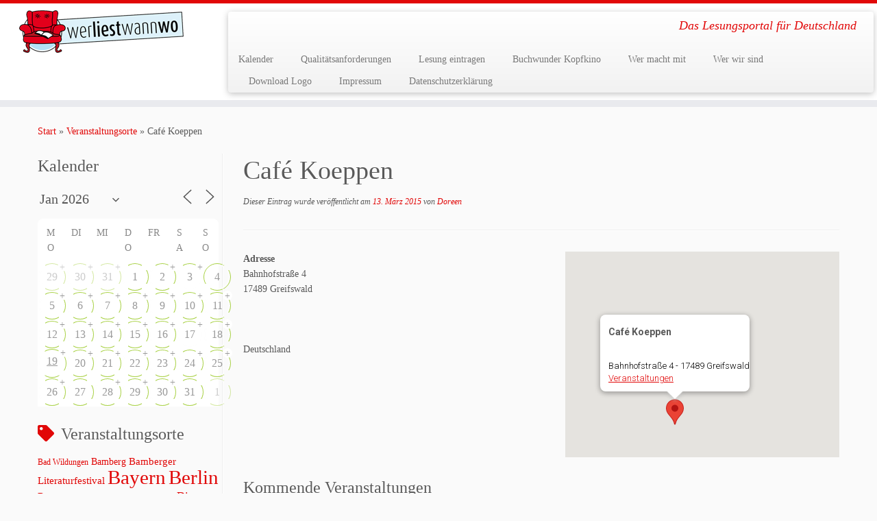

--- FILE ---
content_type: text/html; charset=UTF-8
request_url: https://www.werliestwannwo.de/locations/cafe-koeppen/
body_size: 35581
content:
<!DOCTYPE html>
<!--[if IE 7]>
<html class="ie ie7 no-js" lang="de">
<![endif]-->
<!--[if IE 8]>
<html class="ie ie8 no-js" lang="de">
<![endif]-->
<!--[if !(IE 7) | !(IE 8)  ]><!-->
<html class="no-js" lang="de">
<!--<![endif]-->
	<head>
		<meta charset="UTF-8" />
		<meta http-equiv="X-UA-Compatible" content="IE=EDGE" />
		<meta name="viewport" content="width=device-width, initial-scale=1.0" />
        <link rel="profile"  href="https://gmpg.org/xfn/11" />
		<link rel="pingback" href="https://www.werliestwannwo.de/xmlrpc.php" />
		<script>(function(html){html.className = html.className.replace(/\bno-js\b/,'js')})(document.documentElement);</script>
<title>Café Koeppen &#8211; werliestwannwo</title>
<meta name='robots' content='max-image-preview:large' />
<link rel="alternate" type="application/rss+xml" title="werliestwannwo &raquo; Feed" href="https://www.werliestwannwo.de/feed/" />
<link rel="alternate" type="application/rss+xml" title="werliestwannwo &raquo; Kommentar-Feed" href="https://www.werliestwannwo.de/comments/feed/" />
<link rel="alternate" type="application/rss+xml" title="werliestwannwo &raquo; Café Koeppen-Kommentar-Feed" href="https://www.werliestwannwo.de/locations/cafe-koeppen/feed/" />
<link rel="alternate" title="oEmbed (JSON)" type="application/json+oembed" href="https://www.werliestwannwo.de/wp-json/oembed/1.0/embed?url=https%3A%2F%2Fwww.werliestwannwo.de%2Flocations%2Fcafe-koeppen%2F" />
<link rel="alternate" title="oEmbed (XML)" type="text/xml+oembed" href="https://www.werliestwannwo.de/wp-json/oembed/1.0/embed?url=https%3A%2F%2Fwww.werliestwannwo.de%2Flocations%2Fcafe-koeppen%2F&#038;format=xml" />
<style id='wp-img-auto-sizes-contain-inline-css' type='text/css'>
img:is([sizes=auto i],[sizes^="auto," i]){contain-intrinsic-size:3000px 1500px}
/*# sourceURL=wp-img-auto-sizes-contain-inline-css */
</style>
<style id='wp-emoji-styles-inline-css' type='text/css'>

	img.wp-smiley, img.emoji {
		display: inline !important;
		border: none !important;
		box-shadow: none !important;
		height: 1em !important;
		width: 1em !important;
		margin: 0 0.07em !important;
		vertical-align: -0.1em !important;
		background: none !important;
		padding: 0 !important;
	}
/*# sourceURL=wp-emoji-styles-inline-css */
</style>
<style id='wp-block-library-inline-css' type='text/css'>
:root{--wp-block-synced-color:#7a00df;--wp-block-synced-color--rgb:122,0,223;--wp-bound-block-color:var(--wp-block-synced-color);--wp-editor-canvas-background:#ddd;--wp-admin-theme-color:#007cba;--wp-admin-theme-color--rgb:0,124,186;--wp-admin-theme-color-darker-10:#006ba1;--wp-admin-theme-color-darker-10--rgb:0,107,160.5;--wp-admin-theme-color-darker-20:#005a87;--wp-admin-theme-color-darker-20--rgb:0,90,135;--wp-admin-border-width-focus:2px}@media (min-resolution:192dpi){:root{--wp-admin-border-width-focus:1.5px}}.wp-element-button{cursor:pointer}:root .has-very-light-gray-background-color{background-color:#eee}:root .has-very-dark-gray-background-color{background-color:#313131}:root .has-very-light-gray-color{color:#eee}:root .has-very-dark-gray-color{color:#313131}:root .has-vivid-green-cyan-to-vivid-cyan-blue-gradient-background{background:linear-gradient(135deg,#00d084,#0693e3)}:root .has-purple-crush-gradient-background{background:linear-gradient(135deg,#34e2e4,#4721fb 50%,#ab1dfe)}:root .has-hazy-dawn-gradient-background{background:linear-gradient(135deg,#faaca8,#dad0ec)}:root .has-subdued-olive-gradient-background{background:linear-gradient(135deg,#fafae1,#67a671)}:root .has-atomic-cream-gradient-background{background:linear-gradient(135deg,#fdd79a,#004a59)}:root .has-nightshade-gradient-background{background:linear-gradient(135deg,#330968,#31cdcf)}:root .has-midnight-gradient-background{background:linear-gradient(135deg,#020381,#2874fc)}:root{--wp--preset--font-size--normal:16px;--wp--preset--font-size--huge:42px}.has-regular-font-size{font-size:1em}.has-larger-font-size{font-size:2.625em}.has-normal-font-size{font-size:var(--wp--preset--font-size--normal)}.has-huge-font-size{font-size:var(--wp--preset--font-size--huge)}.has-text-align-center{text-align:center}.has-text-align-left{text-align:left}.has-text-align-right{text-align:right}.has-fit-text{white-space:nowrap!important}#end-resizable-editor-section{display:none}.aligncenter{clear:both}.items-justified-left{justify-content:flex-start}.items-justified-center{justify-content:center}.items-justified-right{justify-content:flex-end}.items-justified-space-between{justify-content:space-between}.screen-reader-text{border:0;clip-path:inset(50%);height:1px;margin:-1px;overflow:hidden;padding:0;position:absolute;width:1px;word-wrap:normal!important}.screen-reader-text:focus{background-color:#ddd;clip-path:none;color:#444;display:block;font-size:1em;height:auto;left:5px;line-height:normal;padding:15px 23px 14px;text-decoration:none;top:5px;width:auto;z-index:100000}html :where(.has-border-color){border-style:solid}html :where([style*=border-top-color]){border-top-style:solid}html :where([style*=border-right-color]){border-right-style:solid}html :where([style*=border-bottom-color]){border-bottom-style:solid}html :where([style*=border-left-color]){border-left-style:solid}html :where([style*=border-width]){border-style:solid}html :where([style*=border-top-width]){border-top-style:solid}html :where([style*=border-right-width]){border-right-style:solid}html :where([style*=border-bottom-width]){border-bottom-style:solid}html :where([style*=border-left-width]){border-left-style:solid}html :where(img[class*=wp-image-]){height:auto;max-width:100%}:where(figure){margin:0 0 1em}html :where(.is-position-sticky){--wp-admin--admin-bar--position-offset:var(--wp-admin--admin-bar--height,0px)}@media screen and (max-width:600px){html :where(.is-position-sticky){--wp-admin--admin-bar--position-offset:0px}}

/*# sourceURL=wp-block-library-inline-css */
</style><style id='global-styles-inline-css' type='text/css'>
:root{--wp--preset--aspect-ratio--square: 1;--wp--preset--aspect-ratio--4-3: 4/3;--wp--preset--aspect-ratio--3-4: 3/4;--wp--preset--aspect-ratio--3-2: 3/2;--wp--preset--aspect-ratio--2-3: 2/3;--wp--preset--aspect-ratio--16-9: 16/9;--wp--preset--aspect-ratio--9-16: 9/16;--wp--preset--color--black: #000000;--wp--preset--color--cyan-bluish-gray: #abb8c3;--wp--preset--color--white: #ffffff;--wp--preset--color--pale-pink: #f78da7;--wp--preset--color--vivid-red: #cf2e2e;--wp--preset--color--luminous-vivid-orange: #ff6900;--wp--preset--color--luminous-vivid-amber: #fcb900;--wp--preset--color--light-green-cyan: #7bdcb5;--wp--preset--color--vivid-green-cyan: #00d084;--wp--preset--color--pale-cyan-blue: #8ed1fc;--wp--preset--color--vivid-cyan-blue: #0693e3;--wp--preset--color--vivid-purple: #9b51e0;--wp--preset--gradient--vivid-cyan-blue-to-vivid-purple: linear-gradient(135deg,rgb(6,147,227) 0%,rgb(155,81,224) 100%);--wp--preset--gradient--light-green-cyan-to-vivid-green-cyan: linear-gradient(135deg,rgb(122,220,180) 0%,rgb(0,208,130) 100%);--wp--preset--gradient--luminous-vivid-amber-to-luminous-vivid-orange: linear-gradient(135deg,rgb(252,185,0) 0%,rgb(255,105,0) 100%);--wp--preset--gradient--luminous-vivid-orange-to-vivid-red: linear-gradient(135deg,rgb(255,105,0) 0%,rgb(207,46,46) 100%);--wp--preset--gradient--very-light-gray-to-cyan-bluish-gray: linear-gradient(135deg,rgb(238,238,238) 0%,rgb(169,184,195) 100%);--wp--preset--gradient--cool-to-warm-spectrum: linear-gradient(135deg,rgb(74,234,220) 0%,rgb(151,120,209) 20%,rgb(207,42,186) 40%,rgb(238,44,130) 60%,rgb(251,105,98) 80%,rgb(254,248,76) 100%);--wp--preset--gradient--blush-light-purple: linear-gradient(135deg,rgb(255,206,236) 0%,rgb(152,150,240) 100%);--wp--preset--gradient--blush-bordeaux: linear-gradient(135deg,rgb(254,205,165) 0%,rgb(254,45,45) 50%,rgb(107,0,62) 100%);--wp--preset--gradient--luminous-dusk: linear-gradient(135deg,rgb(255,203,112) 0%,rgb(199,81,192) 50%,rgb(65,88,208) 100%);--wp--preset--gradient--pale-ocean: linear-gradient(135deg,rgb(255,245,203) 0%,rgb(182,227,212) 50%,rgb(51,167,181) 100%);--wp--preset--gradient--electric-grass: linear-gradient(135deg,rgb(202,248,128) 0%,rgb(113,206,126) 100%);--wp--preset--gradient--midnight: linear-gradient(135deg,rgb(2,3,129) 0%,rgb(40,116,252) 100%);--wp--preset--font-size--small: 13px;--wp--preset--font-size--medium: 20px;--wp--preset--font-size--large: 36px;--wp--preset--font-size--x-large: 42px;--wp--preset--spacing--20: 0.44rem;--wp--preset--spacing--30: 0.67rem;--wp--preset--spacing--40: 1rem;--wp--preset--spacing--50: 1.5rem;--wp--preset--spacing--60: 2.25rem;--wp--preset--spacing--70: 3.38rem;--wp--preset--spacing--80: 5.06rem;--wp--preset--shadow--natural: 6px 6px 9px rgba(0, 0, 0, 0.2);--wp--preset--shadow--deep: 12px 12px 50px rgba(0, 0, 0, 0.4);--wp--preset--shadow--sharp: 6px 6px 0px rgba(0, 0, 0, 0.2);--wp--preset--shadow--outlined: 6px 6px 0px -3px rgb(255, 255, 255), 6px 6px rgb(0, 0, 0);--wp--preset--shadow--crisp: 6px 6px 0px rgb(0, 0, 0);}:where(.is-layout-flex){gap: 0.5em;}:where(.is-layout-grid){gap: 0.5em;}body .is-layout-flex{display: flex;}.is-layout-flex{flex-wrap: wrap;align-items: center;}.is-layout-flex > :is(*, div){margin: 0;}body .is-layout-grid{display: grid;}.is-layout-grid > :is(*, div){margin: 0;}:where(.wp-block-columns.is-layout-flex){gap: 2em;}:where(.wp-block-columns.is-layout-grid){gap: 2em;}:where(.wp-block-post-template.is-layout-flex){gap: 1.25em;}:where(.wp-block-post-template.is-layout-grid){gap: 1.25em;}.has-black-color{color: var(--wp--preset--color--black) !important;}.has-cyan-bluish-gray-color{color: var(--wp--preset--color--cyan-bluish-gray) !important;}.has-white-color{color: var(--wp--preset--color--white) !important;}.has-pale-pink-color{color: var(--wp--preset--color--pale-pink) !important;}.has-vivid-red-color{color: var(--wp--preset--color--vivid-red) !important;}.has-luminous-vivid-orange-color{color: var(--wp--preset--color--luminous-vivid-orange) !important;}.has-luminous-vivid-amber-color{color: var(--wp--preset--color--luminous-vivid-amber) !important;}.has-light-green-cyan-color{color: var(--wp--preset--color--light-green-cyan) !important;}.has-vivid-green-cyan-color{color: var(--wp--preset--color--vivid-green-cyan) !important;}.has-pale-cyan-blue-color{color: var(--wp--preset--color--pale-cyan-blue) !important;}.has-vivid-cyan-blue-color{color: var(--wp--preset--color--vivid-cyan-blue) !important;}.has-vivid-purple-color{color: var(--wp--preset--color--vivid-purple) !important;}.has-black-background-color{background-color: var(--wp--preset--color--black) !important;}.has-cyan-bluish-gray-background-color{background-color: var(--wp--preset--color--cyan-bluish-gray) !important;}.has-white-background-color{background-color: var(--wp--preset--color--white) !important;}.has-pale-pink-background-color{background-color: var(--wp--preset--color--pale-pink) !important;}.has-vivid-red-background-color{background-color: var(--wp--preset--color--vivid-red) !important;}.has-luminous-vivid-orange-background-color{background-color: var(--wp--preset--color--luminous-vivid-orange) !important;}.has-luminous-vivid-amber-background-color{background-color: var(--wp--preset--color--luminous-vivid-amber) !important;}.has-light-green-cyan-background-color{background-color: var(--wp--preset--color--light-green-cyan) !important;}.has-vivid-green-cyan-background-color{background-color: var(--wp--preset--color--vivid-green-cyan) !important;}.has-pale-cyan-blue-background-color{background-color: var(--wp--preset--color--pale-cyan-blue) !important;}.has-vivid-cyan-blue-background-color{background-color: var(--wp--preset--color--vivid-cyan-blue) !important;}.has-vivid-purple-background-color{background-color: var(--wp--preset--color--vivid-purple) !important;}.has-black-border-color{border-color: var(--wp--preset--color--black) !important;}.has-cyan-bluish-gray-border-color{border-color: var(--wp--preset--color--cyan-bluish-gray) !important;}.has-white-border-color{border-color: var(--wp--preset--color--white) !important;}.has-pale-pink-border-color{border-color: var(--wp--preset--color--pale-pink) !important;}.has-vivid-red-border-color{border-color: var(--wp--preset--color--vivid-red) !important;}.has-luminous-vivid-orange-border-color{border-color: var(--wp--preset--color--luminous-vivid-orange) !important;}.has-luminous-vivid-amber-border-color{border-color: var(--wp--preset--color--luminous-vivid-amber) !important;}.has-light-green-cyan-border-color{border-color: var(--wp--preset--color--light-green-cyan) !important;}.has-vivid-green-cyan-border-color{border-color: var(--wp--preset--color--vivid-green-cyan) !important;}.has-pale-cyan-blue-border-color{border-color: var(--wp--preset--color--pale-cyan-blue) !important;}.has-vivid-cyan-blue-border-color{border-color: var(--wp--preset--color--vivid-cyan-blue) !important;}.has-vivid-purple-border-color{border-color: var(--wp--preset--color--vivid-purple) !important;}.has-vivid-cyan-blue-to-vivid-purple-gradient-background{background: var(--wp--preset--gradient--vivid-cyan-blue-to-vivid-purple) !important;}.has-light-green-cyan-to-vivid-green-cyan-gradient-background{background: var(--wp--preset--gradient--light-green-cyan-to-vivid-green-cyan) !important;}.has-luminous-vivid-amber-to-luminous-vivid-orange-gradient-background{background: var(--wp--preset--gradient--luminous-vivid-amber-to-luminous-vivid-orange) !important;}.has-luminous-vivid-orange-to-vivid-red-gradient-background{background: var(--wp--preset--gradient--luminous-vivid-orange-to-vivid-red) !important;}.has-very-light-gray-to-cyan-bluish-gray-gradient-background{background: var(--wp--preset--gradient--very-light-gray-to-cyan-bluish-gray) !important;}.has-cool-to-warm-spectrum-gradient-background{background: var(--wp--preset--gradient--cool-to-warm-spectrum) !important;}.has-blush-light-purple-gradient-background{background: var(--wp--preset--gradient--blush-light-purple) !important;}.has-blush-bordeaux-gradient-background{background: var(--wp--preset--gradient--blush-bordeaux) !important;}.has-luminous-dusk-gradient-background{background: var(--wp--preset--gradient--luminous-dusk) !important;}.has-pale-ocean-gradient-background{background: var(--wp--preset--gradient--pale-ocean) !important;}.has-electric-grass-gradient-background{background: var(--wp--preset--gradient--electric-grass) !important;}.has-midnight-gradient-background{background: var(--wp--preset--gradient--midnight) !important;}.has-small-font-size{font-size: var(--wp--preset--font-size--small) !important;}.has-medium-font-size{font-size: var(--wp--preset--font-size--medium) !important;}.has-large-font-size{font-size: var(--wp--preset--font-size--large) !important;}.has-x-large-font-size{font-size: var(--wp--preset--font-size--x-large) !important;}
/*# sourceURL=global-styles-inline-css */
</style>

<style id='classic-theme-styles-inline-css' type='text/css'>
/*! This file is auto-generated */
.wp-block-button__link{color:#fff;background-color:#32373c;border-radius:9999px;box-shadow:none;text-decoration:none;padding:calc(.667em + 2px) calc(1.333em + 2px);font-size:1.125em}.wp-block-file__button{background:#32373c;color:#fff;text-decoration:none}
/*# sourceURL=/wp-includes/css/classic-themes.min.css */
</style>
<link rel='stylesheet' id='events-manager-css' href='https://www.werliestwannwo.de/wp-content/plugins/events-manager/includes/css/events-manager.min.css?ver=7.2.3.1' type='text/css' media='all' />
<style id='events-manager-inline-css' type='text/css'>
body .em { --font-family : inherit; --font-weight : inherit; --font-size : 1em; --line-height : inherit; }
/*# sourceURL=events-manager-inline-css */
</style>
<link rel='stylesheet' id='customizr-fa-css' href='https://www.werliestwannwo.de/wp-content/themes/customizr/assets/shared/fonts/fa/css/fontawesome-all.min.css?ver=4.4.24' type='text/css' media='all' />
<link rel='stylesheet' id='customizr-common-css' href='https://www.werliestwannwo.de/wp-content/themes/customizr/inc/assets/css/tc_common.min.css?ver=4.4.24' type='text/css' media='all' />
<link rel='stylesheet' id='customizr-skin-css' href='https://www.werliestwannwo.de/wp-content/themes/customizr/inc/assets/css/red.min.css?ver=4.4.24' type='text/css' media='all' />
<style id='customizr-skin-inline-css' type='text/css'>

                  .site-title,.site-description,h1,h2,h3,.tc-dropcap {
                    font-family : 'Lobster';
                    font-weight : 400;
                  }

                  body,.navbar .nav>li>a {
                    font-family : 'Raleway';
                    font-weight : inherit;
                  }

            body,.navbar .nav>li>a {
              font-size : 14px;
              line-height : 1.6em;
            }
table { border-collapse: separate; }
                           body table { border-collapse: collapse; }
                          
.social-links .social-icon:before { content: none } 
.sticky-enabled .tc-shrink-on .site-logo img {
    					height:30px!important;width:auto!important
    				}

    				.sticky-enabled .tc-shrink-on .brand .site-title {
    					font-size:0.6em;opacity:0.8;line-height:1.2em
    				}

          .comments-link .tc-comment-bubble {
            color: #F00;
            border: 2px solid #F00;
          }
          .comments-link .tc-comment-bubble:before {
            border-color: #F00;
          }
        
/*# sourceURL=customizr-skin-inline-css */
</style>
<link rel='stylesheet' id='customizr-style-css' href='https://www.werliestwannwo.de/wp-content/themes/customizr/style.css?ver=4.4.24' type='text/css' media='all' />
<link rel='stylesheet' id='fancyboxcss-css' href='https://www.werliestwannwo.de/wp-content/themes/customizr/assets/front/js/libs/fancybox/jquery.fancybox-1.3.4.min.css?ver=6.9' type='text/css' media='all' />
<script type="text/javascript" src="https://www.werliestwannwo.de/wp-includes/js/jquery/jquery.min.js?ver=3.7.1" id="jquery-core-js"></script>
<script type="text/javascript" src="https://www.werliestwannwo.de/wp-includes/js/jquery/jquery-migrate.min.js?ver=3.4.1" id="jquery-migrate-js"></script>
<script type="text/javascript" src="https://www.werliestwannwo.de/wp-includes/js/jquery/ui/core.min.js?ver=1.13.3" id="jquery-ui-core-js"></script>
<script type="text/javascript" src="https://www.werliestwannwo.de/wp-includes/js/jquery/ui/mouse.min.js?ver=1.13.3" id="jquery-ui-mouse-js"></script>
<script type="text/javascript" src="https://www.werliestwannwo.de/wp-includes/js/jquery/ui/sortable.min.js?ver=1.13.3" id="jquery-ui-sortable-js"></script>
<script type="text/javascript" src="https://www.werliestwannwo.de/wp-includes/js/jquery/ui/datepicker.min.js?ver=1.13.3" id="jquery-ui-datepicker-js"></script>
<script type="text/javascript" id="jquery-ui-datepicker-js-after">
/* <![CDATA[ */
jQuery(function(jQuery){jQuery.datepicker.setDefaults({"closeText":"Schlie\u00dfen","currentText":"Heute","monthNames":["Januar","Februar","M\u00e4rz","April","Mai","Juni","Juli","August","September","Oktober","November","Dezember"],"monthNamesShort":["Jan.","Feb.","M\u00e4rz","Apr.","Mai","Juni","Juli","Aug.","Sep.","Okt.","Nov.","Dez."],"nextText":"Weiter","prevText":"Zur\u00fcck","dayNames":["Sonntag","Montag","Dienstag","Mittwoch","Donnerstag","Freitag","Samstag"],"dayNamesShort":["So.","Mo.","Di.","Mi.","Do.","Fr.","Sa."],"dayNamesMin":["S","M","D","M","D","F","S"],"dateFormat":"d. MM yy","firstDay":1,"isRTL":false});});
//# sourceURL=jquery-ui-datepicker-js-after
/* ]]> */
</script>
<script type="text/javascript" src="https://www.werliestwannwo.de/wp-includes/js/jquery/ui/resizable.min.js?ver=1.13.3" id="jquery-ui-resizable-js"></script>
<script type="text/javascript" src="https://www.werliestwannwo.de/wp-includes/js/jquery/ui/draggable.min.js?ver=1.13.3" id="jquery-ui-draggable-js"></script>
<script type="text/javascript" src="https://www.werliestwannwo.de/wp-includes/js/jquery/ui/controlgroup.min.js?ver=1.13.3" id="jquery-ui-controlgroup-js"></script>
<script type="text/javascript" src="https://www.werliestwannwo.de/wp-includes/js/jquery/ui/checkboxradio.min.js?ver=1.13.3" id="jquery-ui-checkboxradio-js"></script>
<script type="text/javascript" src="https://www.werliestwannwo.de/wp-includes/js/jquery/ui/button.min.js?ver=1.13.3" id="jquery-ui-button-js"></script>
<script type="text/javascript" src="https://www.werliestwannwo.de/wp-includes/js/jquery/ui/dialog.min.js?ver=1.13.3" id="jquery-ui-dialog-js"></script>
<script type="text/javascript" id="events-manager-js-extra">
/* <![CDATA[ */
var EM = {"ajaxurl":"https://www.werliestwannwo.de/wp-admin/admin-ajax.php","locationajaxurl":"https://www.werliestwannwo.de/wp-admin/admin-ajax.php?action=locations_search","firstDay":"1","locale":"de","dateFormat":"yy-mm-dd","ui_css":"https://www.werliestwannwo.de/wp-content/plugins/events-manager/includes/css/jquery-ui/build.min.css","show24hours":"1","is_ssl":"1","autocomplete_limit":"10","calendar":{"breakpoints":{"small":560,"medium":908,"large":false},"month_format":"M Y"},"phone":"","datepicker":{"format":"d.m.Y","locale":"de"},"search":{"breakpoints":{"small":650,"medium":850,"full":false}},"url":"https://www.werliestwannwo.de/wp-content/plugins/events-manager","assets":{"input.em-uploader":{"js":{"em-uploader":{"url":"https://www.werliestwannwo.de/wp-content/plugins/events-manager/includes/js/em-uploader.js?v=7.2.3.1","event":"em_uploader_ready"}}},".em-event-editor":{"js":{"event-editor":{"url":"https://www.werliestwannwo.de/wp-content/plugins/events-manager/includes/js/events-manager-event-editor.js?v=7.2.3.1","event":"em_event_editor_ready"}},"css":{"event-editor":"https://www.werliestwannwo.de/wp-content/plugins/events-manager/includes/css/events-manager-event-editor.min.css?v=7.2.3.1"}},".em-recurrence-sets, .em-timezone":{"js":{"luxon":{"url":"luxon/luxon.js?v=7.2.3.1","event":"em_luxon_ready"}}},".em-booking-form, #em-booking-form, .em-booking-recurring, .em-event-booking-form":{"js":{"em-bookings":{"url":"https://www.werliestwannwo.de/wp-content/plugins/events-manager/includes/js/bookingsform.js?v=7.2.3.1","event":"em_booking_form_js_loaded"}}},"#em-opt-archetypes":{"js":{"archetypes":"https://www.werliestwannwo.de/wp-content/plugins/events-manager/includes/js/admin-archetype-editor.js?v=7.2.3.1","archetypes_ms":"https://www.werliestwannwo.de/wp-content/plugins/events-manager/includes/js/admin-archetypes.js?v=7.2.3.1","qs":"qs/qs.js?v=7.2.3.1"}}},"cached":"","google_maps_api":" AIzaSyB5dUCSNRnVjhibmymUt961yrzpGUbwFkQ","txt_search":"Suche","txt_searching":"Suche...","txt_loading":"Wird geladen\u00a0\u2026"};
//# sourceURL=events-manager-js-extra
/* ]]> */
</script>
<script type="text/javascript" src="https://www.werliestwannwo.de/wp-content/plugins/events-manager/includes/js/events-manager.js?ver=7.2.3.1" id="events-manager-js"></script>
<script type="text/javascript" src="https://www.werliestwannwo.de/wp-content/plugins/events-manager/includes/external/flatpickr/l10n/de.js?ver=7.2.3.1" id="em-flatpickr-localization-js"></script>
<script type="text/javascript" src="https://www.werliestwannwo.de/wp-content/themes/customizr/assets/front/js/libs/modernizr.min.js?ver=4.4.24" id="modernizr-js"></script>
<script type="text/javascript" src="https://www.werliestwannwo.de/wp-content/themes/customizr/assets/front/js/libs/fancybox/jquery.fancybox-1.3.4.min.js?ver=4.4.24" id="tc-fancybox-js"></script>
<script type="text/javascript" src="https://www.werliestwannwo.de/wp-includes/js/underscore.min.js?ver=1.13.7" id="underscore-js"></script>
<script type="text/javascript" id="tc-scripts-js-extra">
/* <![CDATA[ */
var TCParams = {"_disabled":[],"FancyBoxState":"1","FancyBoxAutoscale":"1","SliderName":"","SliderDelay":"","SliderHover":"1","centerSliderImg":"1","SmoothScroll":{"Enabled":true,"Options":{"touchpadSupport":false}},"anchorSmoothScroll":"linear","anchorSmoothScrollExclude":{"simple":["[class*=edd]",".tc-carousel-control",".carousel-control","[data-toggle=\"modal\"]","[data-toggle=\"dropdown\"]","[data-toggle=\"tooltip\"]","[data-toggle=\"popover\"]","[data-toggle=\"collapse\"]","[data-toggle=\"tab\"]","[data-toggle=\"pill\"]","[class*=upme]","[class*=um-]"],"deep":{"classes":[],"ids":[]}},"ReorderBlocks":"1","centerAllImg":"1","HasComments":"","LeftSidebarClass":".span3.left.tc-sidebar","RightSidebarClass":".span3.right.tc-sidebar","LoadModernizr":"1","stickyCustomOffset":{"_initial":0,"_scrolling":0,"options":{"_static":true,"_element":""}},"stickyHeader":"1","dropdowntoViewport":"","timerOnScrollAllBrowsers":"1","extLinksStyle":"","extLinksTargetExt":"","extLinksSkipSelectors":{"classes":["btn","button"],"ids":[]},"dropcapEnabled":"","dropcapWhere":{"post":"","page":""},"dropcapMinWords":"50","dropcapSkipSelectors":{"tags":["IMG","IFRAME","H1","H2","H3","H4","H5","H6","BLOCKQUOTE","UL","OL"],"classes":["btn","tc-placeholder-wrap"],"id":[]},"imgSmartLoadEnabled":"","imgSmartLoadOpts":{"parentSelectors":[".article-container",".__before_main_wrapper",".widget-front"],"opts":{"excludeImg":[".tc-holder-img"]}},"imgSmartLoadsForSliders":"","goldenRatio":"1.618","gridGoldenRatioLimit":"350","isSecondMenuEnabled":"","secondMenuRespSet":"in-sn-before","isParallaxOn":"1","parallaxRatio":"0.55","pluginCompats":[],"adminAjaxUrl":"https://www.werliestwannwo.de/wp-admin/admin-ajax.php","ajaxUrl":"https://www.werliestwannwo.de/?czrajax=1","frontNonce":{"id":"CZRFrontNonce","handle":"cebcdb8f9c"},"isDevMode":"","isModernStyle":"","i18n":{"Permanently dismiss":"Dauerhaft ausblenden"},"version":"4.4.24","frontNotifications":{"styleSwitcher":{"enabled":false,"content":"","dismissAction":"dismiss_style_switcher_note_front","ajaxUrl":"https://www.werliestwannwo.de/wp-admin/admin-ajax.php"}}};
//# sourceURL=tc-scripts-js-extra
/* ]]> */
</script>
<script type="text/javascript" src="https://www.werliestwannwo.de/wp-content/themes/customizr/inc/assets/js/tc-scripts.min.js?ver=4.4.24" id="tc-scripts-js"></script>
<link rel="https://api.w.org/" href="https://www.werliestwannwo.de/wp-json/" /><link rel="EditURI" type="application/rsd+xml" title="RSD" href="https://www.werliestwannwo.de/xmlrpc.php?rsd" />
<meta name="generator" content="WordPress 6.9" />
<link rel="canonical" href="https://www.werliestwannwo.de/locations/cafe-koeppen/" />
<link rel='shortlink' href='https://www.werliestwannwo.de/?p=77998' />
<link id="czr-favicon" rel="shortcut icon" href="https://www.werliestwannwo.de/wp-content/uploads/2014/10/wlww_logo_rund_100x100px_RGB.png" type="image/png">	</head>
	
	<body class="wp-singular location-template-default single single-location postid-77998 wp-embed-responsive wp-theme-customizr tc-fade-hover-links tc-l-sidebar tc-center-images skin-red customizr-4-4-24 tc-sticky-header sticky-disabled tc-transparent-on-scroll tc-regular-menu" >
            <a class="screen-reader-text skip-link" href="#content">Zum Inhalt springen</a>
        
    <div id="tc-page-wrap" class="">

  		
  	   	<header class="tc-header clearfix row-fluid tc-tagline-off tc-title-logo-on  tc-shrink-on tc-menu-on logo-left tc-second-menu-in-sn-before-when-mobile">
  			
        <div class="brand span3 pull-left">
        <a class="site-logo" href="https://www.werliestwannwo.de/" aria-label="werliestwannwo | Das Lesungsportal für Deutschland"><img src="https://www.werliestwannwo.de/wp-content/uploads/2014/10/wlww_logo_lang_240x62px_RGB.png" alt="Zurück zur Startseite"   style="max-width:250px;max-height:100px"  class=" "/></a>        </div> <!-- brand span3 -->

        <div class="container outside"><h2 class="site-description">Das Lesungsportal für Deutschland</h2></div>      	<div class="navbar-wrapper clearfix span9 tc-submenu-fade tc-submenu-move tc-open-on-hover pull-menu-left">
        	<div class="navbar resp">
          		<div class="navbar-inner" role="navigation">
            		<div class="row-fluid">
              		<h2 class="span7 inside site-description">Das Lesungsportal für Deutschland</h2><div class="nav-collapse collapse tc-hover-menu-wrapper"><div class="menu-1-container"><ul id="menu-3" class="nav tc-hover-menu"><li class="menu-item menu-item-type-post_type menu-item-object-page menu-item-74350"><a href="https://www.werliestwannwo.de/kalender-2/">Kalender</a></li>
<li class="menu-item menu-item-type-post_type menu-item-object-page menu-item-117588"><a href="https://www.werliestwannwo.de/qualitaetsanforderungen/">Qualitätsanforderungen</a></li>
<li class="menu-item menu-item-type-post_type menu-item-object-page menu-item-74349"><a href="https://www.werliestwannwo.de/veranstaltungen/">Lesung eintragen</a></li>
<li class="menu-item menu-item-type-post_type menu-item-object-page menu-item-122253"><a href="https://www.werliestwannwo.de/buchwunder-kopfkino/">Buchwunder Kopfkino</a></li>
<li class="menu-item menu-item-type-post_type menu-item-object-page menu-item-111276"><a href="https://www.werliestwannwo.de/wer-macht-mit/">Wer macht mit</a></li>
<li class="menu-item menu-item-type-post_type menu-item-object-page menu-item-74354"><a href="https://www.werliestwannwo.de/wer-wir-sind/">Wer wir sind</a></li>
<li class="menu-item menu-item-type-post_type menu-item-object-page menu-item-124241"><a href="https://www.werliestwannwo.de/logo/">Download Logo</a></li>
<li class="menu-item menu-item-type-post_type menu-item-object-page menu-item-74358"><a href="https://www.werliestwannwo.de/impressum/">Impressum</a></li>
<li class="menu-item menu-item-type-post_type menu-item-object-page menu-item-105761"><a href="https://www.werliestwannwo.de/datenschutzerklaerung/">Datenschutzerklärung</a></li>
</ul></div></div><div class="btn-toggle-nav pull-right"><button type="button" class="btn menu-btn" data-toggle="collapse" data-target=".nav-collapse" title="Menü öffnen" aria-label="Menü öffnen"><span class="icon-bar"></span><span class="icon-bar"></span><span class="icon-bar"></span> </button></div>          			</div><!-- /.row-fluid -->
          		</div><!-- /.navbar-inner -->
        	</div><!-- /.navbar resp -->
      	</div><!-- /.navbar-wrapper -->
    	  		</header>
  		<div id="tc-reset-margin-top" class="container-fluid" style="margin-top:103px"></div><div id="main-wrapper" class="container">

    <div class="tc-hot-crumble container" role="navigation"><div class="row"><div class="span12"><div class="breadcrumb-trail breadcrumbs"><span class="trail-begin"><a href="https://www.werliestwannwo.de" title="werliestwannwo" rel="home" class="trail-begin">Start</a></span> <span class="sep">&raquo;</span> <a href="https://www.werliestwannwo.de/locations/" title="Veranstaltungsorte">Veranstaltungsorte</a> <span class="sep">&raquo;</span> <span class="trail-end">Café Koeppen</span></div></div></div></div>
    <div class="container" role="main">
        <div class="row column-content-wrapper">

            
        <div class="span3 left tc-sidebar">
           <div id="left" class="widget-area" role="complementary">
              <aside id="em_calendar-4" class="widget widget_em_calendar"><h3 class="widget-title">Kalender</h3>		<div class="em em-view-container" id="em-view-1427254260" data-view="calendar">
			<div class="em pixelbones em-calendar preview-modal responsive-dateclick-modal size-small this-month" data-scope="all" data-preview-tooltips-trigger="" id="em-calendar-1427254260" data-view-id="1427254260" data-view-type="calendar" data-month="01" data-year="2026" data-timezone="">
	<section class="em-cal-nav em-cal-nav-normal">
			<div class="month input">
					<form action="" method="get">
				<input type="month" class="em-month-picker" value="2026-01" data-month-value="Jan. 2026">
				<span class="toggle"></span>
			</form>
			</div>
			<div class="month-nav input">
		<a class="em-calnav em-calnav-prev" href="/locations/cafe-koeppen/?mo=12&#038;yr=2025" data-disabled="0" >
			<svg viewBox="0 0 15 15" xmlns="http://www.w3.org/2000/svg"><path d="M10 14L3 7.5L10 1" stroke="#555" stroke-linecap="square"></path></svg>
		</a>
					<a href="" class="em-calnav-today button button-secondary size-large size-medium is-today" >
				Heute			</a>
				<a class="em-calnav em-calnav-next" href="/locations/cafe-koeppen/?mo=2&#038;yr=2026" data-disabled="0" >
			<svg viewBox="0 0 15 15" xmlns="http://www.w3.org/2000/svg"><path d="M5 14L12 7.5L5 1" stroke="#555" stroke-linecap="square"></path></svg>
		</a>
	</div>
	</section><section class="em-cal-head em-cal-week-days em-cal-days size-large">
			<div class="em-cal-day em-cal-col-0">Mo.</div>
				<div class="em-cal-day em-cal-col-1">Di.</div>
				<div class="em-cal-day em-cal-col-2">Mi.</div>
				<div class="em-cal-day em-cal-col-3">Do.</div>
				<div class="em-cal-day em-cal-col-4">Fr.</div>
				<div class="em-cal-day em-cal-col-5">Sa.</div>
				<div class="em-cal-day em-cal-col-6">So.</div>
		</section>
<section class="em-cal-head em-cal-week-days em-cal-days size-small size-medium">
			<div class="em-cal-day em-cal-col-0">Mo</div>
				<div class="em-cal-day em-cal-col-1">Di</div>
				<div class="em-cal-day em-cal-col-2">Mi</div>
				<div class="em-cal-day em-cal-col-3">Do</div>
				<div class="em-cal-day em-cal-col-4">Fr</div>
				<div class="em-cal-day em-cal-col-5">Sa</div>
				<div class="em-cal-day em-cal-col-6">So</div>
		</section><section class="em-cal-body em-cal-days event-style-pill even-aspect">
			<div class="eventful eventful-pre em-cal-day em-cal-col-1">
							<div class="em-cal-day-date colored" data-date="2025-12-29" data-timestamp="1766966400" >
					<a href="https://www.werliestwannwo.de/kalender-2/2025-12-29/?event_archetype=event" title="29. Dezember 2025 in Leipzig &#8211; Präsentiert wird die Ausstellung &#8222;Bücherlust&#8220; (Literaturevent), 29. Dezember 2025 in Leipzig &#8211; Präsentiert wird die Ausstellung &#8222;BASCHKA »Verbindungen« &#8211; Skulpturen und Textilbilder&#8220; (Literaturevent), 29. Dezember 2025 in Bad Wildungen &#8211; Präsentiert wird die Ausstellung &#8222;Fast vergessene Kreaturen&#8220; (Literaturevent)">29</a>
											<div class="limited-icon size-small size-medium">+</div>
									</div>
										<div class="em-cal-event" style="--event-background-color:#a8d144;;--event-border-color:#a8d144;;--event-color:#fff;" data-event-url="https://www.werliestwannwo.de/kalender-2/29-dezember-2025-in-leipzig-praesentiert-wird-die-ausstellung-buecherlust-literaturevent/" data-event-id="61564">
							<div>9:00 AM - <a href="https://www.werliestwannwo.de/kalender-2/29-dezember-2025-in-leipzig-praesentiert-wird-die-ausstellung-buecherlust-literaturevent/">29. Dezember 2025 in Leipzig - Präsentiert wird die Ausstellung &quot;Bücherlust&quot; (Literaturevent)</a></div>
						</div>
												<div class="em-cal-event" style="--event-background-color:#a8d144;;--event-border-color:#a8d144;;--event-color:#fff;" data-event-url="https://www.werliestwannwo.de/kalender-2/29-dezember-2025-in-leipzig-praesentiert-wird-die-ausstellung-baschka-verbindungen-skulpturen-und-textilbilder-literaturevent/" data-event-id="61565">
							<div>9:00 AM - <a href="https://www.werliestwannwo.de/kalender-2/29-dezember-2025-in-leipzig-praesentiert-wird-die-ausstellung-baschka-verbindungen-skulpturen-und-textilbilder-literaturevent/">29. Dezember 2025 in Leipzig - Präsentiert wird die Ausstellung &quot;BASCHKA »Verbindungen« - Skulpturen und Textilbilder&quot; (Literaturevent)</a></div>
						</div>
												<div class="em-cal-event" style="--event-background-color:#a8d144;;--event-border-color:#a8d144;;--event-color:#fff;" data-event-url="https://www.werliestwannwo.de/kalender-2/29-dezember-2025-in-bad-wildungen-praesentiert-wird-die-ausstellung-fast-vergessene-kreaturen-literaturevent/" data-event-id="61556">
							<div>10:00 AM - <a href="https://www.werliestwannwo.de/kalender-2/29-dezember-2025-in-bad-wildungen-praesentiert-wird-die-ausstellung-fast-vergessene-kreaturen-literaturevent/">29. Dezember 2025 in Bad Wildungen - Präsentiert wird die Ausstellung &quot;Fast vergessene Kreaturen&quot; (Literaturevent)</a></div>
						</div>
											<span class="date-day-colors" data-colors="[&quot;#a8d144&quot;,&quot;#a8d144&quot;,&quot;#a8d144&quot;]"></span>
														<div class="em-cal-day-limit"><a href="https://www.werliestwannwo.de/kalender-2/2025-12-29/?event_archetype=event" class="button">
							mehr...</a>
					</div>
							
					</div>
				<div class="eventful eventful-pre em-cal-day em-cal-col-2">
							<div class="em-cal-day-date colored" data-date="2025-12-30" data-timestamp="1767052800" >
					<a href="https://www.werliestwannwo.de/kalender-2/2025-12-30/?event_archetype=event" title="30. Dezember 2025 in Leipzig &#8211; Präsentiert wird die Ausstellung &#8222;Bücherlust&#8220; (Literaturevent), 30. Dezember 2025 in Leipzig &#8211; Präsentiert wird die Ausstellung &#8222;BASCHKA »Verbindungen« &#8211; Skulpturen und Textilbilder&#8220; (Literaturevent), 30. Dezember 2025 in Bad Wildungen &#8211; Präsentiert wird die Ausstellung &#8222;Fast vergessene Kreaturen&#8220; (Literaturevent)">30</a>
											<div class="limited-icon size-small size-medium">+</div>
									</div>
										<div class="em-cal-event" style="--event-background-color:#a8d144;;--event-border-color:#a8d144;;--event-color:#fff;" data-event-url="https://www.werliestwannwo.de/kalender-2/30-dezember-2025-in-leipzig-praesentiert-wird-die-ausstellung-buecherlust-literaturevent/" data-event-id="61567">
							<div>9:00 AM - <a href="https://www.werliestwannwo.de/kalender-2/30-dezember-2025-in-leipzig-praesentiert-wird-die-ausstellung-buecherlust-literaturevent/">30. Dezember 2025 in Leipzig - Präsentiert wird die Ausstellung &quot;Bücherlust&quot; (Literaturevent)</a></div>
						</div>
												<div class="em-cal-event" style="--event-background-color:#a8d144;;--event-border-color:#a8d144;;--event-color:#fff;" data-event-url="https://www.werliestwannwo.de/kalender-2/30-dezember-2025-in-leipzig-praesentiert-wird-die-ausstellung-baschka-verbindungen-skulpturen-und-textilbilder-literaturevent/" data-event-id="61568">
							<div>9:00 AM - <a href="https://www.werliestwannwo.de/kalender-2/30-dezember-2025-in-leipzig-praesentiert-wird-die-ausstellung-baschka-verbindungen-skulpturen-und-textilbilder-literaturevent/">30. Dezember 2025 in Leipzig - Präsentiert wird die Ausstellung &quot;BASCHKA »Verbindungen« - Skulpturen und Textilbilder&quot; (Literaturevent)</a></div>
						</div>
												<div class="em-cal-event" style="--event-background-color:#a8d144;;--event-border-color:#a8d144;;--event-color:#fff;" data-event-url="https://www.werliestwannwo.de/kalender-2/30-dezember-2025-in-bad-wildungen-praesentiert-wird-die-ausstellung-fast-vergessene-kreaturen-literaturevent/" data-event-id="61557">
							<div>10:00 AM - <a href="https://www.werliestwannwo.de/kalender-2/30-dezember-2025-in-bad-wildungen-praesentiert-wird-die-ausstellung-fast-vergessene-kreaturen-literaturevent/">30. Dezember 2025 in Bad Wildungen - Präsentiert wird die Ausstellung &quot;Fast vergessene Kreaturen&quot; (Literaturevent)</a></div>
						</div>
											<span class="date-day-colors" data-colors="[&quot;#a8d144&quot;,&quot;#a8d144&quot;,&quot;#a8d144&quot;]"></span>
														<div class="em-cal-day-limit"><a href="https://www.werliestwannwo.de/kalender-2/2025-12-30/?event_archetype=event" class="button">
							mehr...</a>
					</div>
							
					</div>
				<div class="eventful eventful-pre em-cal-day em-cal-col-3">
							<div class="em-cal-day-date colored" data-date="2025-12-31" data-timestamp="1767139200" >
					<a href="https://www.werliestwannwo.de/kalender-2/2025-12-31/?event_archetype=event" title="31. Dezember 2025 in Leipzig &#8211; Präsentiert wird die Ausstellung &#8222;BASCHKA »Verbindungen« &#8211; Skulpturen und Textilbilder&#8220; (Literaturevent), 31. Dezember 2025 in Leiozig &#8211; Präsentiert wird die Ausstellung &#8222;Bücherlust&#8220; (Literaturevent), 31. Dezember 2025 in Bad Wildungen &#8211; Präsentiert wird die Ausstellung &#8222;Fast vergessene Kreaturen&#8220; (Literaturevent)">31</a>
											<div class="limited-icon size-small size-medium">+</div>
									</div>
										<div class="em-cal-event" style="--event-background-color:#a8d144;;--event-border-color:#a8d144;;--event-color:#fff;" data-event-url="https://www.werliestwannwo.de/kalender-2/31-dezember-2025-in-leipzig-praesentiert-wird-die-ausstellung-baschka-verbindungen-skulpturen-und-textilbilder-literaturevent/" data-event-id="61570">
							<div>9:00 AM - <a href="https://www.werliestwannwo.de/kalender-2/31-dezember-2025-in-leipzig-praesentiert-wird-die-ausstellung-baschka-verbindungen-skulpturen-und-textilbilder-literaturevent/">31. Dezember 2025 in Leipzig - Präsentiert wird die Ausstellung &quot;BASCHKA »Verbindungen« - Skulpturen und Textilbilder&quot; (Literaturevent)</a></div>
						</div>
												<div class="em-cal-event" style="--event-background-color:#a8d144;;--event-border-color:#a8d144;;--event-color:#fff;" data-event-url="https://www.werliestwannwo.de/kalender-2/31-dezember-2025-in-leiozig-praesentiert-wird-die-ausstellung-buecherlust-literaturevent/" data-event-id="61569">
							<div>9:00 AM - <a href="https://www.werliestwannwo.de/kalender-2/31-dezember-2025-in-leiozig-praesentiert-wird-die-ausstellung-buecherlust-literaturevent/">31. Dezember 2025 in Leiozig - Präsentiert wird die Ausstellung &quot;Bücherlust&quot; (Literaturevent)</a></div>
						</div>
												<div class="em-cal-event" style="--event-background-color:#a8d144;;--event-border-color:#a8d144;;--event-color:#fff;" data-event-url="https://www.werliestwannwo.de/kalender-2/31-dezember-2025-in-bad-wildungen-praesentiert-wird-die-ausstellung-fast-vergessene-kreaturen-literaturevent/" data-event-id="61137">
							<div>10:00 AM - <a href="https://www.werliestwannwo.de/kalender-2/31-dezember-2025-in-bad-wildungen-praesentiert-wird-die-ausstellung-fast-vergessene-kreaturen-literaturevent/">31. Dezember 2025 in Bad Wildungen - Präsentiert wird die Ausstellung &quot;Fast vergessene Kreaturen&quot; (Literaturevent)</a></div>
						</div>
											<span class="date-day-colors" data-colors="[&quot;#a8d144&quot;,&quot;#a8d144&quot;,&quot;#a8d144&quot;]"></span>
														<div class="em-cal-day-limit"><a href="https://www.werliestwannwo.de/kalender-2/2025-12-31/?event_archetype=event" class="button">
							mehr...</a>
					</div>
							
					</div>
				<div class="eventful eventful em-cal-day em-cal-col-4">
							<div class="em-cal-day-date colored" data-date="2026-01-01" data-timestamp="1767225600" >
					<a href="https://www.werliestwannwo.de/kalender-2/2026-01-01/?event_archetype=event" title="01. Januar 2026 in Leipzig &#8211; Präsentiert wird die Ausstellung &#8222;BASCHKA »Verbindungen« &#8211; Skulpturen und Textilbilder&#8220;, 01. Januar 2026 in Leipzig &#8211; Präsentiert wird die Ausstellung &#8222;Bücherlust&#8220; (Literaturevent), 01. Januar 2026 in Bad Wildungen &#8211; Präsentiert wird die Ausstellung &#8222;Fast vergessene Kreaturen&#8220; (Literaturevent)">1</a>
									</div>
										<div class="em-cal-event" style="--event-background-color:#a8d144;;--event-border-color:#a8d144;;--event-color:#fff;" data-event-url="https://www.werliestwannwo.de/kalender-2/01-januar-2026-in-leipzig-praesentiert-wird-die-ausstellung-baschka-verbindungen-skulpturen-und-textilbilder/" data-event-id="61138">
							<div>9:00 AM - <a href="https://www.werliestwannwo.de/kalender-2/01-januar-2026-in-leipzig-praesentiert-wird-die-ausstellung-baschka-verbindungen-skulpturen-und-textilbilder/">01. Januar 2026 in Leipzig - Präsentiert wird die Ausstellung &quot;BASCHKA »Verbindungen« - Skulpturen und Textilbilder&quot;</a></div>
						</div>
												<div class="em-cal-event" style="--event-background-color:#a8d144;;--event-border-color:#a8d144;;--event-color:#fff;" data-event-url="https://www.werliestwannwo.de/kalender-2/01-januar-2026-in-leipzig-praesentiert-wird-die-ausstellung-buecherlust-literaturevent/" data-event-id="61573">
							<div>9:00 AM - <a href="https://www.werliestwannwo.de/kalender-2/01-januar-2026-in-leipzig-praesentiert-wird-die-ausstellung-buecherlust-literaturevent/">01. Januar 2026 in Leipzig - Präsentiert wird die Ausstellung &quot;Bücherlust&quot; (Literaturevent)</a></div>
						</div>
												<div class="em-cal-event" style="--event-background-color:#a8d144;;--event-border-color:#a8d144;;--event-color:#fff;" data-event-url="https://www.werliestwannwo.de/kalender-2/01-januar-2026-in-bad-wildungen-praesentiert-wird-die-ausstellung-fast-vergessene-kreaturen-literaturevent/" data-event-id="61558">
							<div>10:00 AM - <a href="https://www.werliestwannwo.de/kalender-2/01-januar-2026-in-bad-wildungen-praesentiert-wird-die-ausstellung-fast-vergessene-kreaturen-literaturevent/">01. Januar 2026 in Bad Wildungen - Präsentiert wird die Ausstellung &quot;Fast vergessene Kreaturen&quot; (Literaturevent)</a></div>
						</div>
											<span class="date-day-colors" data-colors="[&quot;#a8d144&quot;,&quot;#a8d144&quot;,&quot;#a8d144&quot;]"></span>
												
					</div>
				<div class="eventful eventful em-cal-day em-cal-col-5">
							<div class="em-cal-day-date colored" data-date="2026-01-02" data-timestamp="1767312000" >
					<a href="https://www.werliestwannwo.de/kalender-2/2026-01-02/?event_archetype=event" title="02. Januar 2026 in Leipzig &#8211; Präsentiert wird die Ausstellung &#8222;BASCHKA »Verbindungen« &#8211; Skulpturen und Textilbilder&#8220; (Literaturevent), 02. Januar 2026 in Leipzig &#8211; Präsentiert wird die Ausstellung &#8222;Bücherlust&#8220; (Literaturevent), 02. Januar 2026 in Bad Wildungen &#8211; Präsentiert wird die Ausstellung &#8222;Fast vergessene Kreaturen&#8220; (Literaturevent)">2</a>
											<div class="limited-icon size-small size-medium">+</div>
									</div>
										<div class="em-cal-event" style="--event-background-color:#a8d144;;--event-border-color:#a8d144;;--event-color:#fff;" data-event-url="https://www.werliestwannwo.de/kalender-2/02-januar-2026-in-leipzig-praesentiert-wird-die-ausstellung-baschka-verbindungen-skulpturen-und-textilbilder-literaturevent/" data-event-id="61578">
							<div>9:00 AM - <a href="https://www.werliestwannwo.de/kalender-2/02-januar-2026-in-leipzig-praesentiert-wird-die-ausstellung-baschka-verbindungen-skulpturen-und-textilbilder-literaturevent/">02. Januar 2026 in Leipzig - Präsentiert wird die Ausstellung &quot;BASCHKA »Verbindungen« - Skulpturen und Textilbilder&quot; (Literaturevent)</a></div>
						</div>
												<div class="em-cal-event" style="--event-background-color:#a8d144;;--event-border-color:#a8d144;;--event-color:#fff;" data-event-url="https://www.werliestwannwo.de/kalender-2/02-januar-2026-in-leipzig-praesentiert-wird-die-ausstellung-buecherlust-literaturevent/" data-event-id="61574">
							<div>9:00 AM - <a href="https://www.werliestwannwo.de/kalender-2/02-januar-2026-in-leipzig-praesentiert-wird-die-ausstellung-buecherlust-literaturevent/">02. Januar 2026 in Leipzig - Präsentiert wird die Ausstellung &quot;Bücherlust&quot; (Literaturevent)</a></div>
						</div>
												<div class="em-cal-event" style="--event-background-color:#a8d144;;--event-border-color:#a8d144;;--event-color:#fff;" data-event-url="https://www.werliestwannwo.de/kalender-2/02-januar-2026-in-bad-wildungen-praesentiert-wird-die-ausstellung-fast-vergessene-kreaturen-literaturevent/" data-event-id="61559">
							<div>10:00 AM - <a href="https://www.werliestwannwo.de/kalender-2/02-januar-2026-in-bad-wildungen-praesentiert-wird-die-ausstellung-fast-vergessene-kreaturen-literaturevent/">02. Januar 2026 in Bad Wildungen - Präsentiert wird die Ausstellung &quot;Fast vergessene Kreaturen&quot; (Literaturevent)</a></div>
						</div>
											<span class="date-day-colors" data-colors="[&quot;#a8d144&quot;,&quot;#a8d144&quot;,&quot;#a8d144&quot;]"></span>
														<div class="em-cal-day-limit"><a href="https://www.werliestwannwo.de/kalender-2/2026-01-02/?event_archetype=event" class="button">
							mehr...</a>
					</div>
							
					</div>
				<div class="eventful eventful em-cal-day em-cal-col-6">
							<div class="em-cal-day-date colored" data-date="2026-01-03" data-timestamp="1767398400" >
					<a href="https://www.werliestwannwo.de/kalender-2/2026-01-03/?event_archetype=event" title="03. Januar 2026 in Bad Wildungen &#8211; Präsentiert wird die Ausstellung &#8222;Fast vergessene Kreaturen&#8220; (Literaturevent), 03. Januar 2026 in Berlin &#8211; Präsentiert wird &#8222;Flinta*-Schreibgruppe | Flinta* Writing Group&#8220; (Schreibseminar), 03. Januar 2026 in Koblenz &#8211; Präsentiert wird &#8222;Wo die wilden Kinder hören&#8220; (Lesung)">3</a>
											<div class="limited-icon size-small size-medium">+</div>
									</div>
										<div class="em-cal-event" style="--event-background-color:#a8d144;;--event-border-color:#a8d144;;--event-color:#fff;" data-event-url="https://www.werliestwannwo.de/kalender-2/03-januar-2026-in-bad-wildungen-praesentiert-wird-die-ausstellung-fast-vergessene-kreaturen-literaturevent/" data-event-id="61560">
							<div>10:00 AM - <a href="https://www.werliestwannwo.de/kalender-2/03-januar-2026-in-bad-wildungen-praesentiert-wird-die-ausstellung-fast-vergessene-kreaturen-literaturevent/">03. Januar 2026 in Bad Wildungen - Präsentiert wird die Ausstellung &quot;Fast vergessene Kreaturen&quot; (Literaturevent)</a></div>
						</div>
												<div class="em-cal-event" style="--event-background-color:#a8d144;;--event-border-color:#a8d144;;--event-color:#fff;" data-event-url="https://www.werliestwannwo.de/kalender-2/03-januar-2026-in-berlin-praesentiert-wird-flinta-schreibgruppe-flinta-writing-group-schreibseminar/" data-event-id="61654">
							<div>10:30 AM - <a href="https://www.werliestwannwo.de/kalender-2/03-januar-2026-in-berlin-praesentiert-wird-flinta-schreibgruppe-flinta-writing-group-schreibseminar/">03. Januar 2026 in Berlin - Präsentiert wird &quot;Flinta*-Schreibgruppe | Flinta* Writing Group&quot; (Schreibseminar)</a></div>
						</div>
												<div class="em-cal-event" style="--event-background-color:#FFFFFF;;--event-border-color:#ccc;;--event-color:#777;" data-event-url="https://www.werliestwannwo.de/kalender-2/03-januar-2026-in-koblenz-praesentiert-wird-wo-die-wilden-kinder-hoeren-lesung/" data-event-id="61652">
							<div>10:30 AM - <a href="https://www.werliestwannwo.de/kalender-2/03-januar-2026-in-koblenz-praesentiert-wird-wo-die-wilden-kinder-hoeren-lesung/">03. Januar 2026 in Koblenz - Präsentiert wird &quot;Wo die wilden Kinder hören&quot; (Lesung)</a></div>
						</div>
											<span class="date-day-colors" data-colors="[&quot;#a8d144&quot;,&quot;#a8d144&quot;,&quot;#FFFFFF&quot;]"></span>
														<div class="em-cal-day-limit"><a href="https://www.werliestwannwo.de/kalender-2/2026-01-03/?event_archetype=event" class="button">
							mehr...</a>
					</div>
							
					</div>
				<div class="eventful eventful em-cal-day em-cal-col-7">
							<div class="em-cal-day-date colored" data-date="2026-01-04" data-timestamp="1767484800" >
					<a href="https://www.werliestwannwo.de/kalender-2/2026-01-04/?event_archetype=event" title="04. Januar 2026 in Bad Wildungen &#8211; Präsentiert wird die Ausstellung &#8222;Fast vergessene Kreaturen&#8220; (Literaturevent), 04. Januar 2026 in Berlin &#8211; Präsentiert wird &#8222;Shared Reading&#8220; (Lesung und Gespräch)">4</a>
									</div>
										<div class="em-cal-event" style="--event-background-color:#a8d144;;--event-border-color:#a8d144;;--event-color:#fff;" data-event-url="https://www.werliestwannwo.de/kalender-2/04-januar-2026-in-bad-wildungen-praesentiert-wird-die-ausstellung-fast-vergessene-kreaturen-literaturevent/" data-event-id="61149">
							<div>10:00 AM - <a href="https://www.werliestwannwo.de/kalender-2/04-januar-2026-in-bad-wildungen-praesentiert-wird-die-ausstellung-fast-vergessene-kreaturen-literaturevent/">04. Januar 2026 in Bad Wildungen - Präsentiert wird die Ausstellung &quot;Fast vergessene Kreaturen&quot; (Literaturevent)</a></div>
						</div>
												<div class="em-cal-event" style="--event-background-color:#a8d144;;--event-border-color:#a8d144;;--event-color:#fff;" data-event-url="https://www.werliestwannwo.de/kalender-2/04-januar-2026-in-berlin-praesentiert-wird-shared-reading-lesung-und-gespraech/" data-event-id="61658">
							<div>12:00 PM - <a href="https://www.werliestwannwo.de/kalender-2/04-januar-2026-in-berlin-praesentiert-wird-shared-reading-lesung-und-gespraech/">04. Januar 2026 in Berlin - Präsentiert wird &quot;Shared Reading&quot; (Lesung und Gespräch)</a></div>
						</div>
											<span class="date-day-colors" data-colors="[&quot;#a8d144&quot;,&quot;#a8d144&quot;]"></span>
												
					</div>
				<div class="eventful eventful em-cal-day em-cal-col-1">
							<div class="em-cal-day-date colored" data-date="2026-01-05" data-timestamp="1767571200" >
					<a href="https://www.werliestwannwo.de/kalender-2/2026-01-05/?event_archetype=event" title="05. Januar 2026 in Leipzig &#8211; Präsentiert wird die Ausstellung &#8222;Bücherlust&#8220; (Literaturevent), 05. Januar 2026 in Leipzig &#8211; Präsentiert wird die Ausstellung &#8222;BASCHKA »Verbindungen« &#8211; Skulpturen und Textilbilder&#8220; (Literaturevent), 05. Januar 2026 in Bad Wildungen &#8211; Präsentiert wird die Ausstellung &#8222;Fast vergessene Kreaturen&#8220; (Literaturevent)">5</a>
											<div class="limited-icon size-small size-medium">+</div>
									</div>
										<div class="em-cal-event" style="--event-background-color:#a8d144;;--event-border-color:#a8d144;;--event-color:#fff;" data-event-url="https://www.werliestwannwo.de/kalender-2/05-januar-2026-in-leipzig-praesentiert-wird-die-ausstellung-buecherlust-literaturevent/" data-event-id="61575">
							<div>9:00 AM - <a href="https://www.werliestwannwo.de/kalender-2/05-januar-2026-in-leipzig-praesentiert-wird-die-ausstellung-buecherlust-literaturevent/">05. Januar 2026 in Leipzig - Präsentiert wird die Ausstellung &quot;Bücherlust&quot; (Literaturevent)</a></div>
						</div>
												<div class="em-cal-event" style="--event-background-color:#a8d144;;--event-border-color:#a8d144;;--event-color:#fff;" data-event-url="https://www.werliestwannwo.de/kalender-2/05-januar-2026-in-leipzig-praesentiert-wird-die-ausstellung-baschka-verbindungen-skulpturen-und-textilbilder-literaturevent/" data-event-id="61579">
							<div>9:00 AM - <a href="https://www.werliestwannwo.de/kalender-2/05-januar-2026-in-leipzig-praesentiert-wird-die-ausstellung-baschka-verbindungen-skulpturen-und-textilbilder-literaturevent/">05. Januar 2026 in Leipzig - Präsentiert wird die Ausstellung &quot;BASCHKA »Verbindungen« - Skulpturen und Textilbilder&quot; (Literaturevent)</a></div>
						</div>
												<div class="em-cal-event" style="--event-background-color:#a8d144;;--event-border-color:#a8d144;;--event-color:#fff;" data-event-url="https://www.werliestwannwo.de/kalender-2/05-januar-2026-in-bad-wildungen-praesentiert-wird-die-ausstellung-fast-vergessene-kreaturen-literaturevent/" data-event-id="61561">
							<div>10:00 AM - <a href="https://www.werliestwannwo.de/kalender-2/05-januar-2026-in-bad-wildungen-praesentiert-wird-die-ausstellung-fast-vergessene-kreaturen-literaturevent/">05. Januar 2026 in Bad Wildungen - Präsentiert wird die Ausstellung &quot;Fast vergessene Kreaturen&quot; (Literaturevent)</a></div>
						</div>
											<span class="date-day-colors" data-colors="[&quot;#a8d144&quot;,&quot;#a8d144&quot;,&quot;#a8d144&quot;]"></span>
														<div class="em-cal-day-limit"><a href="https://www.werliestwannwo.de/kalender-2/2026-01-05/?event_archetype=event" class="button">
							mehr...</a>
					</div>
							
					</div>
				<div class="eventful eventful em-cal-day em-cal-col-2">
							<div class="em-cal-day-date colored" data-date="2026-01-06" data-timestamp="1767657600" >
					<a href="https://www.werliestwannwo.de/kalender-2/2026-01-06/?event_archetype=event" title="06. Januar 2026 in Leipzig &#8211; Präsentiert wird die Ausstellung &#8222;BASCHKA »Verbindungen« &#8211; Skulpturen und Textilbilder&#8220; (Literaturevent), 06. Januar 2026 in Leipzig &#8211; Präsentiert wird die Ausstellung &#8222;Bücherlust&#8220; (Literaturevent), 06. Januar 2026 in Berlin &#8211; Präsentiert wird &#8222;Bücherbabys&#8220; (Literaturevent)">6</a>
											<div class="limited-icon size-small size-medium">+</div>
									</div>
										<div class="em-cal-event" style="--event-background-color:#a8d144;;--event-border-color:#a8d144;;--event-color:#fff;" data-event-url="https://www.werliestwannwo.de/kalender-2/06-januar-2026-in-leipzig-praesentiert-wird-die-ausstellung-baschka-verbindungen-skulpturen-und-textilbilder-literaturevent/" data-event-id="61139">
							<div>9:00 AM - <a href="https://www.werliestwannwo.de/kalender-2/06-januar-2026-in-leipzig-praesentiert-wird-die-ausstellung-baschka-verbindungen-skulpturen-und-textilbilder-literaturevent/">06. Januar 2026 in Leipzig - Präsentiert wird die Ausstellung &quot;BASCHKA »Verbindungen« - Skulpturen und Textilbilder&quot; (Literaturevent)</a></div>
						</div>
												<div class="em-cal-event" style="--event-background-color:#a8d144;;--event-border-color:#a8d144;;--event-color:#fff;" data-event-url="https://www.werliestwannwo.de/kalender-2/06-januar-2026-in-leipzig-praesentiert-wird-die-ausstellung-buecherlust-literaturevent/" data-event-id="61576">
							<div>9:00 AM - <a href="https://www.werliestwannwo.de/kalender-2/06-januar-2026-in-leipzig-praesentiert-wird-die-ausstellung-buecherlust-literaturevent/">06. Januar 2026 in Leipzig - Präsentiert wird die Ausstellung &quot;Bücherlust&quot; (Literaturevent)</a></div>
						</div>
												<div class="em-cal-event" style="--event-background-color:#a8d144;;--event-border-color:#a8d144;;--event-color:#fff;" data-event-url="https://www.werliestwannwo.de/kalender-2/06-januar-2026-in-berlin-praesentiert-wird-buecherbabys-literaturevent/" data-event-id="61666">
							<div>9:45 AM - <a href="https://www.werliestwannwo.de/kalender-2/06-januar-2026-in-berlin-praesentiert-wird-buecherbabys-literaturevent/">06. Januar 2026 in Berlin - Präsentiert wird &quot;Bücherbabys&quot; (Literaturevent)</a></div>
						</div>
											<span class="date-day-colors" data-colors="[&quot;#a8d144&quot;,&quot;#a8d144&quot;,&quot;#a8d144&quot;]"></span>
														<div class="em-cal-day-limit"><a href="https://www.werliestwannwo.de/kalender-2/2026-01-06/?event_archetype=event" class="button">
							mehr...</a>
					</div>
							
					</div>
				<div class="eventful eventful em-cal-day em-cal-col-3">
							<div class="em-cal-day-date colored" data-date="2026-01-07" data-timestamp="1767744000" >
					<a href="https://www.werliestwannwo.de/kalender-2/2026-01-07/?event_archetype=event" title="07. Januar 2026 in Leipzig &#8211; Präsentiert wird die Ausstellung &#8222;Bücherlust&#8220; (Literaturevent), 07. Januar 2026 in Leipzig &#8211; Präsentiert wird die Ausstellung &#8222;BASCHKA »Verbindungen« &#8211; Skulpturen und Textilbilder&#8220; (Literaturevent), 07. Januar 2026 in Seeon &#8211; Präsentiert wird die Ausstellung &#8222;Obacht, Bayern! Ein Land und sein Klischee in historischen Humorpostkarten&#8220; (Literaturevent)">7</a>
											<div class="limited-icon size-small size-medium">+</div>
									</div>
										<div class="em-cal-event" style="--event-background-color:#a8d144;;--event-border-color:#a8d144;;--event-color:#fff;" data-event-url="https://www.werliestwannwo.de/kalender-2/07-januar-2026-in-leipzig-praesentiert-wird-die-ausstellung-buecherlust-literaturevent/" data-event-id="61577">
							<div>9:00 AM - <a href="https://www.werliestwannwo.de/kalender-2/07-januar-2026-in-leipzig-praesentiert-wird-die-ausstellung-buecherlust-literaturevent/">07. Januar 2026 in Leipzig - Präsentiert wird die Ausstellung &quot;Bücherlust&quot; (Literaturevent)</a></div>
						</div>
												<div class="em-cal-event" style="--event-background-color:#a8d144;;--event-border-color:#a8d144;;--event-color:#fff;" data-event-url="https://www.werliestwannwo.de/kalender-2/07-januar-2026-in-leipzig-praesentiert-wird-die-ausstellung-baschka-verbindungen-skulpturen-und-textilbilder-literaturevent/" data-event-id="61580">
							<div>9:00 AM - <a href="https://www.werliestwannwo.de/kalender-2/07-januar-2026-in-leipzig-praesentiert-wird-die-ausstellung-baschka-verbindungen-skulpturen-und-textilbilder-literaturevent/">07. Januar 2026 in Leipzig - Präsentiert wird die Ausstellung &quot;BASCHKA »Verbindungen« - Skulpturen und Textilbilder&quot; (Literaturevent)</a></div>
						</div>
												<div class="em-cal-event" style="--event-background-color:#a8d144;;--event-border-color:#a8d144;;--event-color:#fff;" data-event-url="https://www.werliestwannwo.de/kalender-2/07-januar-2026-in-seeon-praesentiert-wird-die-ausstellung-obacht-bayern-ein-land-und-sein-klischee-in-historischen-humorpostkarten-literaturevent/" data-event-id="61554">
							<div>10:00 AM - <a href="https://www.werliestwannwo.de/kalender-2/07-januar-2026-in-seeon-praesentiert-wird-die-ausstellung-obacht-bayern-ein-land-und-sein-klischee-in-historischen-humorpostkarten-literaturevent/">07. Januar 2026 in Seeon - Präsentiert wird die Ausstellung &quot;Obacht, Bayern! Ein Land und sein Klischee in historischen Humorpostkarten&quot; (Literaturevent)</a></div>
						</div>
											<span class="date-day-colors" data-colors="[&quot;#a8d144&quot;,&quot;#a8d144&quot;,&quot;#a8d144&quot;]"></span>
														<div class="em-cal-day-limit"><a href="https://www.werliestwannwo.de/kalender-2/2026-01-07/?event_archetype=event" class="button">
							mehr...</a>
					</div>
							
					</div>
				<div class="eventful eventful em-cal-day em-cal-col-4">
							<div class="em-cal-day-date colored" data-date="2026-01-08" data-timestamp="1767830400" >
					<a href="https://www.werliestwannwo.de/kalender-2/2026-01-08/?event_archetype=event" title="08. Januar 2026 in Leipzig &#8211; Präsentiert wird die Ausstellung &#8222;Bücherlust&#8220; (Literaturevent), 08. Januar 2026 in Leipzig &#8211; Präsentiert wird die Ausstellung &#8222;BASCHKA »Verbindungen« &#8211; Skulpturen und Textilbilder&#8220; (Literaturevent), 08. Januar 2026 in Seeon &#8211; Präsentiert wird die Ausstellung &#8222;Obacht, Bayern! Ein Land und sein Klischee in historischen Humorpostkarten&#8220; (Literaturevent)">8</a>
											<div class="limited-icon size-small size-medium">+</div>
									</div>
										<div class="em-cal-event" style="--event-background-color:#a8d144;;--event-border-color:#a8d144;;--event-color:#fff;" data-event-url="https://www.werliestwannwo.de/kalender-2/08-januar-2026-in-leipzig-praesentiert-wird-die-ausstellung-buecherlust-literaturevent/" data-event-id="60898">
							<div>12:00 AM - <a href="https://www.werliestwannwo.de/kalender-2/08-januar-2026-in-leipzig-praesentiert-wird-die-ausstellung-buecherlust-literaturevent/">08. Januar 2026 in Leipzig - Präsentiert wird die Ausstellung &quot;Bücherlust&quot; (Literaturevent)</a></div>
						</div>
												<div class="em-cal-event" style="--event-background-color:#a8d144;;--event-border-color:#a8d144;;--event-color:#fff;" data-event-url="https://www.werliestwannwo.de/kalender-2/08-januar-2026-in-leipzig-praesentiert-wird-die-ausstellung-baschka-verbindungen-skulpturen-und-textilbilder-literaturevent/" data-event-id="61581">
							<div>9:00 AM - <a href="https://www.werliestwannwo.de/kalender-2/08-januar-2026-in-leipzig-praesentiert-wird-die-ausstellung-baschka-verbindungen-skulpturen-und-textilbilder-literaturevent/">08. Januar 2026 in Leipzig - Präsentiert wird die Ausstellung &quot;BASCHKA »Verbindungen« - Skulpturen und Textilbilder&quot; (Literaturevent)</a></div>
						</div>
												<div class="em-cal-event" style="--event-background-color:#a8d144;;--event-border-color:#a8d144;;--event-color:#fff;" data-event-url="https://www.werliestwannwo.de/kalender-2/08-januar-2026-in-seeon-praesentiert-wird-die-ausstellung-obacht-bayern-ein-land-und-sein-klischee-in-historischen-humorpostkarten-literaturevent/" data-event-id="61609">
							<div>10:00 AM - <a href="https://www.werliestwannwo.de/kalender-2/08-januar-2026-in-seeon-praesentiert-wird-die-ausstellung-obacht-bayern-ein-land-und-sein-klischee-in-historischen-humorpostkarten-literaturevent/">08. Januar 2026 in Seeon - Präsentiert wird die Ausstellung &quot;Obacht, Bayern! Ein Land und sein Klischee in historischen Humorpostkarten&quot; (Literaturevent)</a></div>
						</div>
											<span class="date-day-colors" data-colors="[&quot;#a8d144&quot;,&quot;#a8d144&quot;,&quot;#a8d144&quot;]"></span>
														<div class="em-cal-day-limit"><a href="https://www.werliestwannwo.de/kalender-2/2026-01-08/?event_archetype=event" class="button">
							mehr...</a>
					</div>
							
					</div>
				<div class="eventful eventful em-cal-day em-cal-col-5">
							<div class="em-cal-day-date colored" data-date="2026-01-09" data-timestamp="1767916800" >
					<a href="https://www.werliestwannwo.de/kalender-2/2026-01-09/?event_archetype=event" title="09. Januar 2026 in Leipzig &#8211; Präsentiert wird die Ausstellung &#8222;BASCHKA »Verbindungen« &#8211; Skulpturen und Textilbilder&#8220; (Literaturevent), 09. Januar 2026 in Berlin &#8211; Präsentiert wird &#8222;Künstliche Intelligenz (KI) und Recherche&#8220; (Literaturworkshop), 09. Januar 2026 in Seeon &#8211; Präsentiert wird die Ausstellung &#8222;Obacht, Bayern! Ein Land und sein Klischee in historischen Humorpostkarten&#8220; (Literaturevent)">9</a>
											<div class="limited-icon size-small size-medium">+</div>
									</div>
										<div class="em-cal-event" style="--event-background-color:#a8d144;;--event-border-color:#a8d144;;--event-color:#fff;" data-event-url="https://www.werliestwannwo.de/kalender-2/09-januar-2026-in-leipzig-praesentiert-wird-die-ausstellung-baschka-verbindungen-skulpturen-und-textilbilder-literaturevent/" data-event-id="61592">
							<div>9:00 AM - <a href="https://www.werliestwannwo.de/kalender-2/09-januar-2026-in-leipzig-praesentiert-wird-die-ausstellung-baschka-verbindungen-skulpturen-und-textilbilder-literaturevent/">09. Januar 2026 in Leipzig - Präsentiert wird die Ausstellung &quot;BASCHKA »Verbindungen« - Skulpturen und Textilbilder&quot; (Literaturevent)</a></div>
						</div>
												<div class="em-cal-event" style="--event-background-color:#a8d144;;--event-border-color:#a8d144;;--event-color:#fff;" data-event-url="https://www.werliestwannwo.de/kalender-2/09-januar-2026-in-berlin-praesentiert-wird-kuenstliche-intelligenz-ki-und-recherche-literaturworkshop/" data-event-id="61716">
							<div>10:00 AM - <a href="https://www.werliestwannwo.de/kalender-2/09-januar-2026-in-berlin-praesentiert-wird-kuenstliche-intelligenz-ki-und-recherche-literaturworkshop/">09. Januar 2026 in Berlin - Präsentiert wird &quot;Künstliche Intelligenz (KI) und Recherche&quot; (Literaturworkshop)</a></div>
						</div>
												<div class="em-cal-event" style="--event-background-color:#a8d144;;--event-border-color:#a8d144;;--event-color:#fff;" data-event-url="https://www.werliestwannwo.de/kalender-2/09-januar-2026-in-seeon-praesentiert-wird-die-ausstellung-obacht-bayern-ein-land-und-sein-klischee-in-historischen-humorpostkarten-literaturevent/" data-event-id="61611">
							<div>10:00 AM - <a href="https://www.werliestwannwo.de/kalender-2/09-januar-2026-in-seeon-praesentiert-wird-die-ausstellung-obacht-bayern-ein-land-und-sein-klischee-in-historischen-humorpostkarten-literaturevent/">09. Januar 2026 in Seeon - Präsentiert wird die Ausstellung &quot;Obacht, Bayern! Ein Land und sein Klischee in historischen Humorpostkarten&quot; (Literaturevent)</a></div>
						</div>
											<span class="date-day-colors" data-colors="[&quot;#a8d144&quot;,&quot;#a8d144&quot;,&quot;#a8d144&quot;]"></span>
														<div class="em-cal-day-limit"><a href="https://www.werliestwannwo.de/kalender-2/2026-01-09/?event_archetype=event" class="button">
							mehr...</a>
					</div>
							
					</div>
				<div class="eventful eventful em-cal-day em-cal-col-6">
							<div class="em-cal-day-date colored" data-date="2026-01-10" data-timestamp="1768003200" >
					<a href="https://www.werliestwannwo.de/kalender-2/2026-01-10/?event_archetype=event" title="10. Januar 2026 in Leipzig &#8211; Präsentiert wird die Ausstellung &#8222;100 Jahre GEDOK&#8220; (Literaturevent), 10. Januar 2026 in Seeon &#8211; Präsentiert wird die Ausstellung &#8222;Obacht, Bayern! Ein Land und sein Klischee in historischen Humorpostkarten&#8220; (Literaturevent), 10. Januar 2026 in Bad Wildungen &#8211; Präsentiert wird die Ausstellung &#8222;Fast vergessene Kreaturen&#8220; (Literaturevent)">10</a>
											<div class="limited-icon size-small size-medium">+</div>
									</div>
										<div class="em-cal-event" style="--event-background-color:#a8d144;;--event-border-color:#a8d144;;--event-color:#fff;" data-event-url="https://www.werliestwannwo.de/kalender-2/10-januar-2026-in-leipzig-praesentiert-wird-die-ausstellung-100-jahre-gedok-literaturevent/" data-event-id="61718">
							<div>12:00 AM - <a href="https://www.werliestwannwo.de/kalender-2/10-januar-2026-in-leipzig-praesentiert-wird-die-ausstellung-100-jahre-gedok-literaturevent/">10. Januar 2026 in Leipzig - Präsentiert wird die Ausstellung &quot;100 Jahre GEDOK&quot; (Literaturevent)</a></div>
						</div>
												<div class="em-cal-event" style="--event-background-color:#a8d144;;--event-border-color:#a8d144;;--event-color:#fff;" data-event-url="https://www.werliestwannwo.de/kalender-2/10-januar-2026-in-seeon-praesentiert-wird-die-ausstellung-obacht-bayern-ein-land-und-sein-klischee-in-historischen-humorpostkarten-literaturevent-2/" data-event-id="61613">
							<div>10:00 AM - <a href="https://www.werliestwannwo.de/kalender-2/10-januar-2026-in-seeon-praesentiert-wird-die-ausstellung-obacht-bayern-ein-land-und-sein-klischee-in-historischen-humorpostkarten-literaturevent-2/">10. Januar 2026 in Seeon - Präsentiert wird die Ausstellung &quot;Obacht, Bayern! Ein Land und sein Klischee in historischen Humorpostkarten&quot; (Literaturevent)</a></div>
						</div>
												<div class="em-cal-event" style="--event-background-color:#a8d144;;--event-border-color:#a8d144;;--event-color:#fff;" data-event-url="https://www.werliestwannwo.de/kalender-2/10-januar-2026-in-bad-wildungen-praesentiert-wird-die-ausstellung-fast-vergessene-kreaturen-literaturevent/" data-event-id="61584">
							<div>10:00 AM - <a href="https://www.werliestwannwo.de/kalender-2/10-januar-2026-in-bad-wildungen-praesentiert-wird-die-ausstellung-fast-vergessene-kreaturen-literaturevent/">10. Januar 2026 in Bad Wildungen - Präsentiert wird die Ausstellung &quot;Fast vergessene Kreaturen&quot; (Literaturevent)</a></div>
						</div>
											<span class="date-day-colors" data-colors="[&quot;#a8d144&quot;,&quot;#a8d144&quot;,&quot;#a8d144&quot;]"></span>
														<div class="em-cal-day-limit"><a href="https://www.werliestwannwo.de/kalender-2/2026-01-10/?event_archetype=event" class="button">
							mehr...</a>
					</div>
							
					</div>
				<div class="eventful eventful em-cal-day em-cal-col-7">
							<div class="em-cal-day-date colored" data-date="2026-01-11" data-timestamp="1768089600" >
					<a href="https://www.werliestwannwo.de/kalender-2/2026-01-11/?event_archetype=event" title="11. Januar 2026 in Bad Wildungen &#8211; Präsentiert wird die Ausstellung &#8222;Fast vergessene Kreaturen&#8220; (Literaturevent), 11. Januar 2026 in Seeon &#8211; Präsentiert wird die Ausstellung &#8222;Obacht, Bayern! Ein Land und sein Klischee in historischen Humorpostkarten&#8220; (Literaturevent), 11. Januar 2026 in Berlin &#8211; Präsentiert wird &#8222;Shared Reading&#8220; (Lesung und Gespräch)">11</a>
											<div class="limited-icon size-small size-medium">+</div>
									</div>
										<div class="em-cal-event" style="--event-background-color:#a8d144;;--event-border-color:#a8d144;;--event-color:#fff;" data-event-url="https://www.werliestwannwo.de/kalender-2/11-januar-2026-in-bad-wildungen-praesentiert-wird-die-ausstellung-fast-vergessene-kreaturen-literaturevent/" data-event-id="61585">
							<div>10:00 AM - <a href="https://www.werliestwannwo.de/kalender-2/11-januar-2026-in-bad-wildungen-praesentiert-wird-die-ausstellung-fast-vergessene-kreaturen-literaturevent/">11. Januar 2026 in Bad Wildungen - Präsentiert wird die Ausstellung &quot;Fast vergessene Kreaturen&quot; (Literaturevent)</a></div>
						</div>
												<div class="em-cal-event" style="--event-background-color:#a8d144;;--event-border-color:#a8d144;;--event-color:#fff;" data-event-url="https://www.werliestwannwo.de/kalender-2/11-januar-2026-in-seeon-praesentiert-wird-die-ausstellung-obacht-bayern-ein-land-und-sein-klischee-in-historischen-humorpostkarten-literaturevent/" data-event-id="61615">
							<div>10:00 AM - <a href="https://www.werliestwannwo.de/kalender-2/11-januar-2026-in-seeon-praesentiert-wird-die-ausstellung-obacht-bayern-ein-land-und-sein-klischee-in-historischen-humorpostkarten-literaturevent/">11. Januar 2026 in Seeon - Präsentiert wird die Ausstellung &quot;Obacht, Bayern! Ein Land und sein Klischee in historischen Humorpostkarten&quot; (Literaturevent)</a></div>
						</div>
												<div class="em-cal-event" style="--event-background-color:#a8d144;;--event-border-color:#a8d144;;--event-color:#fff;" data-event-url="https://www.werliestwannwo.de/kalender-2/11-januar-2026-in-berlin-praesentiert-wird-shared-reading-lesung-und-gespraech/" data-event-id="61720">
							<div>12:00 PM - <a href="https://www.werliestwannwo.de/kalender-2/11-januar-2026-in-berlin-praesentiert-wird-shared-reading-lesung-und-gespraech/">11. Januar 2026 in Berlin - Präsentiert wird &quot;Shared Reading&quot; (Lesung und Gespräch)</a></div>
						</div>
											<span class="date-day-colors" data-colors="[&quot;#a8d144&quot;,&quot;#a8d144&quot;,&quot;#a8d144&quot;]"></span>
														<div class="em-cal-day-limit"><a href="https://www.werliestwannwo.de/kalender-2/2026-01-11/?event_archetype=event" class="button">
							mehr...</a>
					</div>
							
					</div>
				<div class="eventful eventful em-cal-day em-cal-col-1">
							<div class="em-cal-day-date colored" data-date="2026-01-12" data-timestamp="1768176000" >
					<a href="https://www.werliestwannwo.de/kalender-2/2026-01-12/?event_archetype=event" title="12. Januar 2026 in Leipzig &#8211; Präsentiert wird die Ausstellung &#8222;100 Jahre GEDOK&#8220; (Literaturevent), 12. Januar 2026 in Nürnberg &#8211; Tessa Korber präsentiert &#8222;Literatur am Vormittag: Irland&#8220; (Diskussion), 12. Januar 2026 in Seeon &#8211; Präsentiert wird die Ausstellung &#8222;Obacht, Bayern! Ein Land und sein Klischee in historischen Humorpostkarten&#8220; (Literaturevent)">12</a>
											<div class="limited-icon size-small size-medium">+</div>
									</div>
										<div class="em-cal-event" style="--event-background-color:#a8d144;;--event-border-color:#a8d144;;--event-color:#fff;" data-event-url="https://www.werliestwannwo.de/kalender-2/12-januar-2026-in-leipzig-praesentiert-wird-die-ausstellung-100-jahre-gedok-literaturevent/" data-event-id="61726">
							<div>9:00 AM - <a href="https://www.werliestwannwo.de/kalender-2/12-januar-2026-in-leipzig-praesentiert-wird-die-ausstellung-100-jahre-gedok-literaturevent/">12. Januar 2026 in Leipzig - Präsentiert wird die Ausstellung &quot;100 Jahre GEDOK&quot; (Literaturevent)</a></div>
						</div>
												<div class="em-cal-event" style="--event-background-color:#a8d144;;--event-border-color:#a8d144;;--event-color:#fff;" data-event-url="https://www.werliestwannwo.de/kalender-2/12-januar-2026-in-nuernberg-tessa-korber-praesentiert-literatur-am-vormittag-irland-diskussion/" data-event-id="61733">
							<div>9:30 AM - <a href="https://www.werliestwannwo.de/kalender-2/12-januar-2026-in-nuernberg-tessa-korber-praesentiert-literatur-am-vormittag-irland-diskussion/">12. Januar 2026 in Nürnberg - Tessa Korber präsentiert &quot;Literatur am Vormittag: Irland&quot; (Diskussion)</a></div>
						</div>
												<div class="em-cal-event" style="--event-background-color:#a8d144;;--event-border-color:#a8d144;;--event-color:#fff;" data-event-url="https://www.werliestwannwo.de/kalender-2/12-januar-2026-in-seeon-praesentiert-wird-die-ausstellung-obacht-bayern-ein-land-und-sein-klischee-in-historischen-humorpostkarten-literaturevent/" data-event-id="61143">
							<div>10:00 AM - <a href="https://www.werliestwannwo.de/kalender-2/12-januar-2026-in-seeon-praesentiert-wird-die-ausstellung-obacht-bayern-ein-land-und-sein-klischee-in-historischen-humorpostkarten-literaturevent/">12. Januar 2026 in Seeon - Präsentiert wird die Ausstellung &quot;Obacht, Bayern! Ein Land und sein Klischee in historischen Humorpostkarten&quot; (Literaturevent)</a></div>
						</div>
											<span class="date-day-colors" data-colors="[&quot;#a8d144&quot;,&quot;#a8d144&quot;,&quot;#a8d144&quot;]"></span>
														<div class="em-cal-day-limit"><a href="https://www.werliestwannwo.de/kalender-2/2026-01-12/?event_archetype=event" class="button">
							mehr...</a>
					</div>
							
					</div>
				<div class="eventful eventful em-cal-day em-cal-col-2">
							<div class="em-cal-day-date colored" data-date="2026-01-13" data-timestamp="1768262400" >
					<a href="https://www.werliestwannwo.de/kalender-2/2026-01-13/?event_archetype=event" title="13. Januar 2026 in Leipzig &#8211; Präsentiert wird die Ausstellung &#8222;100 Jahre GEDOK&#8220; (Literaturevent), 13. Januar 2026 in Nürnberg &#8211; Lucas Fassnacht präsentiert &#8222;Geschichten aus dem Leben Autobiografisch schreiben&#8220; (Schreibseminar), 13. Januar 2026 in Bad Wildungen &#8211; Präsentiert wird die Ausstellung &#8222;Fast vergessene Kreaturen&#8220; (Literaturevent)">13</a>
											<div class="limited-icon size-small size-medium">+</div>
									</div>
										<div class="em-cal-event" style="--event-background-color:#a8d144;;--event-border-color:#a8d144;;--event-color:#fff;" data-event-url="https://www.werliestwannwo.de/kalender-2/13-januar-2026-in-leipzig-praesentiert-wird-die-ausstellung-100-jahre-gedok-literaturevent/" data-event-id="61728">
							<div>9:00 AM - <a href="https://www.werliestwannwo.de/kalender-2/13-januar-2026-in-leipzig-praesentiert-wird-die-ausstellung-100-jahre-gedok-literaturevent/">13. Januar 2026 in Leipzig - Präsentiert wird die Ausstellung &quot;100 Jahre GEDOK&quot; (Literaturevent)</a></div>
						</div>
												<div class="em-cal-event" style="--event-background-color:#a8d144;;--event-border-color:#a8d144;;--event-color:#fff;" data-event-url="https://www.werliestwannwo.de/kalender-2/13-januar-2026-in-nuernberg-lucas-fassnacht-praesentiert-geschichten-aus-dem-leben-autobiografisch-schreiben-schreibseminar/" data-event-id="61747">
							<div>9:00 AM - <a href="https://www.werliestwannwo.de/kalender-2/13-januar-2026-in-nuernberg-lucas-fassnacht-praesentiert-geschichten-aus-dem-leben-autobiografisch-schreiben-schreibseminar/">13. Januar 2026 in Nürnberg - Lucas Fassnacht präsentiert &quot;Geschichten aus dem Leben Autobiografisch schreiben&quot; (Schreibseminar)</a></div>
						</div>
												<div class="em-cal-event" style="--event-background-color:#a8d144;;--event-border-color:#a8d144;;--event-color:#fff;" data-event-url="https://www.werliestwannwo.de/kalender-2/13-januar-2026-in-bad-wildungen-praesentiert-wird-die-ausstellung-fast-vergessene-kreaturen-literaturevent/" data-event-id="61587">
							<div>10:00 AM - <a href="https://www.werliestwannwo.de/kalender-2/13-januar-2026-in-bad-wildungen-praesentiert-wird-die-ausstellung-fast-vergessene-kreaturen-literaturevent/">13. Januar 2026 in Bad Wildungen - Präsentiert wird die Ausstellung &quot;Fast vergessene Kreaturen&quot; (Literaturevent)</a></div>
						</div>
											<span class="date-day-colors" data-colors="[&quot;#a8d144&quot;,&quot;#a8d144&quot;,&quot;#a8d144&quot;]"></span>
														<div class="em-cal-day-limit"><a href="https://www.werliestwannwo.de/kalender-2/2026-01-13/?event_archetype=event" class="button">
							mehr...</a>
					</div>
							
					</div>
				<div class="eventful eventful em-cal-day em-cal-col-3">
							<div class="em-cal-day-date colored" data-date="2026-01-14" data-timestamp="1768348800" >
					<a href="https://www.werliestwannwo.de/kalender-2/2026-01-14/?event_archetype=event" title="14. Januar 2026 in Leipzig &#8211; Präsentiert wird die Ausstellung &#8222;100 Jahre GEDOK&#8220; (Literaturevent), 14. Januar 2026 in Seeon &#8211; Präsentiert wird die Ausstellung &#8222;Obacht, Bayern! Ein Land und sein Klischee in historischen Humorpostkarten&#8220; (Literaturevent), 14. Januar 2026 in Bad Wildungen &#8211; Präsentiert wird die Ausstellung &#8222;Fast vergessene Kreaturen&#8220; (Literaturevent)">14</a>
											<div class="limited-icon size-small size-medium">+</div>
									</div>
										<div class="em-cal-event" style="--event-background-color:#a8d144;;--event-border-color:#a8d144;;--event-color:#fff;" data-event-url="https://www.werliestwannwo.de/kalender-2/14-januar-2026-in-leipzig-praesentiert-wird-die-ausstellung-100-jahre-gedok-literaturevent/" data-event-id="61729">
							<div>9:00 AM - <a href="https://www.werliestwannwo.de/kalender-2/14-januar-2026-in-leipzig-praesentiert-wird-die-ausstellung-100-jahre-gedok-literaturevent/">14. Januar 2026 in Leipzig - Präsentiert wird die Ausstellung &quot;100 Jahre GEDOK&quot; (Literaturevent)</a></div>
						</div>
												<div class="em-cal-event" style="--event-background-color:#a8d144;;--event-border-color:#a8d144;;--event-color:#fff;" data-event-url="https://www.werliestwannwo.de/kalender-2/14-januar-2026-in-seeon-praesentiert-wird-die-ausstellung-obacht-bayern-ein-land-und-sein-klischee-in-historischen-humorpostkarten-literaturevent/" data-event-id="61617">
							<div>10:00 AM - <a href="https://www.werliestwannwo.de/kalender-2/14-januar-2026-in-seeon-praesentiert-wird-die-ausstellung-obacht-bayern-ein-land-und-sein-klischee-in-historischen-humorpostkarten-literaturevent/">14. Januar 2026 in Seeon - Präsentiert wird die Ausstellung &quot;Obacht, Bayern! Ein Land und sein Klischee in historischen Humorpostkarten&quot; (Literaturevent)</a></div>
						</div>
												<div class="em-cal-event" style="--event-background-color:#a8d144;;--event-border-color:#a8d144;;--event-color:#fff;" data-event-url="https://www.werliestwannwo.de/kalender-2/14-januar-2026-in-bad-wildungen-praesentiert-wird-die-ausstellung-fast-vergessene-kreaturen-literaturevent/" data-event-id="61588">
							<div>10:00 AM - <a href="https://www.werliestwannwo.de/kalender-2/14-januar-2026-in-bad-wildungen-praesentiert-wird-die-ausstellung-fast-vergessene-kreaturen-literaturevent/">14. Januar 2026 in Bad Wildungen - Präsentiert wird die Ausstellung &quot;Fast vergessene Kreaturen&quot; (Literaturevent)</a></div>
						</div>
											<span class="date-day-colors" data-colors="[&quot;#a8d144&quot;,&quot;#a8d144&quot;,&quot;#a8d144&quot;]"></span>
														<div class="em-cal-day-limit"><a href="https://www.werliestwannwo.de/kalender-2/2026-01-14/?event_archetype=event" class="button">
							mehr...</a>
					</div>
							
					</div>
				<div class="eventful eventful em-cal-day em-cal-col-4">
							<div class="em-cal-day-date colored" data-date="2026-01-15" data-timestamp="1768435200" >
					<a href="https://www.werliestwannwo.de/kalender-2/2026-01-15/?event_archetype=event" title="15. Januar 2026 in Leipzig &#8211; Präsentiert wird die Ausstellung &#8222;100 Jahre GEDOK&#8220; (Literaturevent), 15. Januar 2026 in Seeon &#8211; Präsentiert wird die Ausstellung &#8222;Obacht, Bayern! Ein Land und sein Klischee in historischen Humorpostkarten&#8220; (Literaturevent), 15. Januar 2026 in Bad Wildungen &#8211; Präsentiert wird die Ausstellung &#8222;Fast vergessene Kreaturen&#8220; (Literaturevent)">15</a>
											<div class="limited-icon size-small size-medium">+</div>
									</div>
										<div class="em-cal-event" style="--event-background-color:#a8d144;;--event-border-color:#a8d144;;--event-color:#fff;" data-event-url="https://www.werliestwannwo.de/kalender-2/15-januar-2026-in-leipzig-praesentiert-wird-die-ausstellung-100-jahre-gedok-literaturevent/" data-event-id="61730">
							<div>9:00 AM - <a href="https://www.werliestwannwo.de/kalender-2/15-januar-2026-in-leipzig-praesentiert-wird-die-ausstellung-100-jahre-gedok-literaturevent/">15. Januar 2026 in Leipzig - Präsentiert wird die Ausstellung &quot;100 Jahre GEDOK&quot; (Literaturevent)</a></div>
						</div>
												<div class="em-cal-event" style="--event-background-color:#a8d144;;--event-border-color:#a8d144;;--event-color:#fff;" data-event-url="https://www.werliestwannwo.de/kalender-2/15-januar-2026-in-seeon-praesentiert-wird-die-ausstellung-obacht-bayern-ein-land-und-sein-klischee-in-historischen-humorpostkarten-literaturevent/" data-event-id="61619">
							<div>10:00 AM - <a href="https://www.werliestwannwo.de/kalender-2/15-januar-2026-in-seeon-praesentiert-wird-die-ausstellung-obacht-bayern-ein-land-und-sein-klischee-in-historischen-humorpostkarten-literaturevent/">15. Januar 2026 in Seeon - Präsentiert wird die Ausstellung &quot;Obacht, Bayern! Ein Land und sein Klischee in historischen Humorpostkarten&quot; (Literaturevent)</a></div>
						</div>
												<div class="em-cal-event" style="--event-background-color:#a8d144;;--event-border-color:#a8d144;;--event-color:#fff;" data-event-url="https://www.werliestwannwo.de/kalender-2/15-januar-2026-in-bad-wildungen-praesentiert-wird-die-ausstellung-fast-vergessene-kreaturen-literaturevent/" data-event-id="61589">
							<div>10:00 AM - <a href="https://www.werliestwannwo.de/kalender-2/15-januar-2026-in-bad-wildungen-praesentiert-wird-die-ausstellung-fast-vergessene-kreaturen-literaturevent/">15. Januar 2026 in Bad Wildungen - Präsentiert wird die Ausstellung &quot;Fast vergessene Kreaturen&quot; (Literaturevent)</a></div>
						</div>
											<span class="date-day-colors" data-colors="[&quot;#a8d144&quot;,&quot;#a8d144&quot;,&quot;#a8d144&quot;]"></span>
														<div class="em-cal-day-limit"><a href="https://www.werliestwannwo.de/kalender-2/2026-01-15/?event_archetype=event" class="button">
							mehr...</a>
					</div>
							
					</div>
				<div class="eventful eventful em-cal-day em-cal-col-5">
							<div class="em-cal-day-date colored" data-date="2026-01-16" data-timestamp="1768521600" >
					<a href="https://www.werliestwannwo.de/kalender-2/2026-01-16/?event_archetype=event" title="16. Januar 2026 in Leipzig &#8211; Präsentiert wird die Ausstellung &#8222;100 Jahre GEDOK&#8220; (Literaturevent), 16. Januar 2026 in Nürnberg &#8211; Tessa Korber präsentiert &#8222;Frauen schreiben &#8211; Schreibwerkstatt für Frauen&#8220; (Schreibseminar), 16. Januar 2026 in Bad Wildungen &#8211; Präsentiert wird die Ausstellung &#8222;Fast vergessene Kreaturen&#8220; (Literaturevent)">16</a>
											<div class="limited-icon size-small size-medium">+</div>
									</div>
										<div class="em-cal-event" style="--event-background-color:#a8d144;;--event-border-color:#a8d144;;--event-color:#fff;" data-event-url="https://www.werliestwannwo.de/kalender-2/16-januar-2026-in-leipzig-praesentiert-wird-die-ausstellung-100-jahre-gedok-literaturevent/" data-event-id="61731">
							<div>9:00 AM - <a href="https://www.werliestwannwo.de/kalender-2/16-januar-2026-in-leipzig-praesentiert-wird-die-ausstellung-100-jahre-gedok-literaturevent/">16. Januar 2026 in Leipzig - Präsentiert wird die Ausstellung &quot;100 Jahre GEDOK&quot; (Literaturevent)</a></div>
						</div>
												<div class="em-cal-event" style="--event-background-color:#a8d144;;--event-border-color:#a8d144;;--event-color:#fff;" data-event-url="https://www.werliestwannwo.de/kalender-2/16-januar-2026-in-nuernberg-tessa-korber-praesentiert-frauen-schreiben-schreibwerkstatt-fuer-frauen-schreibseminar/" data-event-id="61813">
							<div>9:00 AM - <a href="https://www.werliestwannwo.de/kalender-2/16-januar-2026-in-nuernberg-tessa-korber-praesentiert-frauen-schreiben-schreibwerkstatt-fuer-frauen-schreibseminar/">16. Januar 2026 in Nürnberg - Tessa Korber präsentiert &quot;Frauen schreiben - Schreibwerkstatt für Frauen&quot; (Schreibseminar)</a></div>
						</div>
												<div class="em-cal-event" style="--event-background-color:#a8d144;;--event-border-color:#a8d144;;--event-color:#fff;" data-event-url="https://www.werliestwannwo.de/kalender-2/16-januar-2026-in-bad-wildungen-praesentiert-wird-die-ausstellung-fast-vergessene-kreaturen-literaturevent/" data-event-id="61590">
							<div>10:00 AM - <a href="https://www.werliestwannwo.de/kalender-2/16-januar-2026-in-bad-wildungen-praesentiert-wird-die-ausstellung-fast-vergessene-kreaturen-literaturevent/">16. Januar 2026 in Bad Wildungen - Präsentiert wird die Ausstellung &quot;Fast vergessene Kreaturen&quot; (Literaturevent)</a></div>
						</div>
											<span class="date-day-colors" data-colors="[&quot;#a8d144&quot;,&quot;#a8d144&quot;,&quot;#a8d144&quot;]"></span>
														<div class="em-cal-day-limit"><a href="https://www.werliestwannwo.de/kalender-2/2026-01-16/?event_archetype=event" class="button">
							mehr...</a>
					</div>
							
					</div>
				<div class="eventful eventful em-cal-day em-cal-col-6">
							<div class="em-cal-day-date colored" data-date="2026-01-17" data-timestamp="1768608000" >
					<a href="https://www.werliestwannwo.de/kalender-2/2026-01-17/?event_archetype=event" title="17. Januar 2026 in Seeon &#8211; Präsentiert wird die Ausstellung &#8222;Obacht, Bayern! Ein Land und sein Klischee in historischen Humorpostkarten&#8220; (Literaturevent), 17. Januar 2026 in Bad Wildungen &#8211; Präsentiert wird die Ausstellung &#8222;Fast vergessene Kreaturen&#8220; (Literaturevent), 17. Januar 2026 in Koblenz &#8211; Präsentiert wird &#8222;Wo die wilden Kinder hören&#8220; (Lesung)">17</a>
											<div class="limited-icon size-small size-medium">+</div>
									</div>
										<div class="em-cal-event" style="--event-background-color:#a8d144;;--event-border-color:#a8d144;;--event-color:#fff;" data-event-url="https://www.werliestwannwo.de/kalender-2/17-januar-2026-in-seeon-praesentiert-wird-die-ausstellung-obacht-bayern-ein-land-und-sein-klischee-in-historischen-humorpostkarten-literaturevent/" data-event-id="61623">
							<div>10:00 AM - <a href="https://www.werliestwannwo.de/kalender-2/17-januar-2026-in-seeon-praesentiert-wird-die-ausstellung-obacht-bayern-ein-land-und-sein-klischee-in-historischen-humorpostkarten-literaturevent/">17. Januar 2026 in Seeon - Präsentiert wird die Ausstellung &quot;Obacht, Bayern! Ein Land und sein Klischee in historischen Humorpostkarten&quot; (Literaturevent)</a></div>
						</div>
												<div class="em-cal-event" style="--event-background-color:#a8d144;;--event-border-color:#a8d144;;--event-color:#fff;" data-event-url="https://www.werliestwannwo.de/kalender-2/17-januar-2026-in-bad-wildungen-praesentiert-wird-die-ausstellung-fast-vergessene-kreaturen-literaturevent/" data-event-id="61591">
							<div>10:00 AM - <a href="https://www.werliestwannwo.de/kalender-2/17-januar-2026-in-bad-wildungen-praesentiert-wird-die-ausstellung-fast-vergessene-kreaturen-literaturevent/">17. Januar 2026 in Bad Wildungen - Präsentiert wird die Ausstellung &quot;Fast vergessene Kreaturen&quot; (Literaturevent)</a></div>
						</div>
												<div class="em-cal-event" style="--event-background-color:#FFFFFF;;--event-border-color:#ccc;;--event-color:#777;" data-event-url="https://www.werliestwannwo.de/kalender-2/17-januar-2026-in-koblenz-praesentiert-wird-wo-die-wilden-kinder-hoeren-lesung/" data-event-id="61874">
							<div>10:30 AM - <a href="https://www.werliestwannwo.de/kalender-2/17-januar-2026-in-koblenz-praesentiert-wird-wo-die-wilden-kinder-hoeren-lesung/">17. Januar 2026 in Koblenz - Präsentiert wird &quot;Wo die wilden Kinder hören&quot; (Lesung)</a></div>
						</div>
											<span class="date-day-colors" data-colors="[&quot;#a8d144&quot;,&quot;#a8d144&quot;,&quot;#FFFFFF&quot;]"></span>
														<div class="em-cal-day-limit"><a href="https://www.werliestwannwo.de/kalender-2/2026-01-17/?event_archetype=event" class="button">
							mehr...</a>
					</div>
							
					</div>
				<div class="eventful eventful em-cal-day em-cal-col-7">
							<div class="em-cal-day-date colored" data-date="2026-01-18" data-timestamp="1768694400" >
					<a href="https://www.werliestwannwo.de/kalender-2/2026-01-18/?event_archetype=event" title="18. Januar 2026 in Bad Wildungen &#8211; Präsentiert wird die Ausstellung &#8222;Fast vergessene Kreaturen&#8220; (Literaturevent), 18. Januar 2026 in Seeon &#8211; Präsentiert wird die Ausstellung &#8222;Obacht, Bayern! Ein Land und sein Klischee in historischen Humorpostkarten&#8220; (Literaturevent), 18. Januar 2026 in Nürnberg &#8211; Ralf Nestmeyer präsentiert im Rahmen des Humanistischen Salons &#8222;111 Tage, die die Welt bewegten&#8220; (Lesung)">18</a>
											<div class="limited-icon size-small size-medium">+</div>
									</div>
										<div class="em-cal-event" style="--event-background-color:#a8d144;;--event-border-color:#a8d144;;--event-color:#fff;" data-event-url="https://www.werliestwannwo.de/kalender-2/18-januar-2026-in-bad-wildungen-praesentiert-wird-die-ausstellung-fast-vergessene-kreaturen-literaturevent/" data-event-id="61665">
							<div>10:00 AM - <a href="https://www.werliestwannwo.de/kalender-2/18-januar-2026-in-bad-wildungen-praesentiert-wird-die-ausstellung-fast-vergessene-kreaturen-literaturevent/">18. Januar 2026 in Bad Wildungen - Präsentiert wird die Ausstellung &quot;Fast vergessene Kreaturen&quot; (Literaturevent)</a></div>
						</div>
												<div class="em-cal-event" style="--event-background-color:#a8d144;;--event-border-color:#a8d144;;--event-color:#fff;" data-event-url="https://www.werliestwannwo.de/kalender-2/18-januar-2026-in-seeon-praesentiert-wird-die-ausstellung-obacht-bayern-ein-land-und-sein-klischee-in-historischen-humorpostkarten-literaturevent/" data-event-id="61625">
							<div>10:00 AM - <a href="https://www.werliestwannwo.de/kalender-2/18-januar-2026-in-seeon-praesentiert-wird-die-ausstellung-obacht-bayern-ein-land-und-sein-klischee-in-historischen-humorpostkarten-literaturevent/">18. Januar 2026 in Seeon - Präsentiert wird die Ausstellung &quot;Obacht, Bayern! Ein Land und sein Klischee in historischen Humorpostkarten&quot; (Literaturevent)</a></div>
						</div>
												<div class="em-cal-event" style="--event-background-color:#a8d144;;--event-border-color:#a8d144;;--event-color:#fff;" data-event-url="https://www.werliestwannwo.de/kalender-2/18-januar-2026-in-nuernberg-ralf-nestmeyer-praesentiert-im-rahmen-des-humanistischen-salons-111-tage-die-die-welt-bewegten-lesung/" data-event-id="61114">
							<div>11:00 AM - <a href="https://www.werliestwannwo.de/kalender-2/18-januar-2026-in-nuernberg-ralf-nestmeyer-praesentiert-im-rahmen-des-humanistischen-salons-111-tage-die-die-welt-bewegten-lesung/">18. Januar 2026 in Nürnberg - Ralf Nestmeyer präsentiert im Rahmen des Humanistischen Salons &quot;111 Tage, die die Welt bewegten&quot; (Lesung)</a></div>
						</div>
											<span class="date-day-colors" data-colors="[&quot;#a8d144&quot;,&quot;#a8d144&quot;,&quot;#a8d144&quot;]"></span>
														<div class="em-cal-day-limit"><a href="https://www.werliestwannwo.de/kalender-2/2026-01-18/?event_archetype=event" class="button">
							mehr...</a>
					</div>
							
					</div>
				<div class="eventful eventful-today em-cal-day em-cal-col-1">
							<div class="em-cal-day-date colored" data-date="2026-01-19" data-timestamp="1768780800" >
					<a href="https://www.werliestwannwo.de/kalender-2/2026-01-19/?event_archetype=event" title="19. Januar 2026 in Leipzig &#8211; Präsentiert wird die Ausstellung &#8222;100 Jahre GEDOK&#8220; (Literaturevent), 19. Januar 2026 in Seeon &#8211; Präsentiert wird die Ausstellung &#8222;Obacht, Bayern! Ein Land und sein Klischee in historischen Humorpostkarten&#8220; (Literaturevent), 19. Januar 2026 in Nürnberg &#8211; Präsentiert wird die Ausstellung &#8222;Ortsschimpfnamen&#8220; (Literaturevent)">19</a>
											<div class="limited-icon size-small size-medium">+</div>
									</div>
										<div class="em-cal-event" style="--event-background-color:#a8d144;;--event-border-color:#a8d144;;--event-color:#fff;" data-event-url="https://www.werliestwannwo.de/kalender-2/19-januar-2026-in-leipzig-praesentiert-wird-die-ausstellung-100-jahre-gedok-literaturevent/" data-event-id="61732">
							<div>9:00 AM - <a href="https://www.werliestwannwo.de/kalender-2/19-januar-2026-in-leipzig-praesentiert-wird-die-ausstellung-100-jahre-gedok-literaturevent/">19. Januar 2026 in Leipzig - Präsentiert wird die Ausstellung &quot;100 Jahre GEDOK&quot; (Literaturevent)</a></div>
						</div>
												<div class="em-cal-event" style="--event-background-color:#a8d144;;--event-border-color:#a8d144;;--event-color:#fff;" data-event-url="https://www.werliestwannwo.de/kalender-2/19-januar-2026-in-seeon-praesentiert-wird-die-ausstellung-obacht-bayern-ein-land-und-sein-klischee-in-historischen-humorpostkarten-literaturevent/" data-event-id="61627">
							<div>10:00 AM - <a href="https://www.werliestwannwo.de/kalender-2/19-januar-2026-in-seeon-praesentiert-wird-die-ausstellung-obacht-bayern-ein-land-und-sein-klischee-in-historischen-humorpostkarten-literaturevent/">19. Januar 2026 in Seeon - Präsentiert wird die Ausstellung &quot;Obacht, Bayern! Ein Land und sein Klischee in historischen Humorpostkarten&quot; (Literaturevent)</a></div>
						</div>
												<div class="em-cal-event" style="--event-background-color:#a8d144;;--event-border-color:#a8d144;;--event-color:#fff;" data-event-url="https://www.werliestwannwo.de/kalender-2/19-januar-2026-in-nuernberg-praesentiert-wird-die-ausstellung-ortsschimpfnamen-literaturevent/" data-event-id="61600">
							<div>11:00 AM - <a href="https://www.werliestwannwo.de/kalender-2/19-januar-2026-in-nuernberg-praesentiert-wird-die-ausstellung-ortsschimpfnamen-literaturevent/">19. Januar 2026 in Nürnberg - Präsentiert wird die Ausstellung &quot;Ortsschimpfnamen&quot; (Literaturevent)</a></div>
						</div>
											<span class="date-day-colors" data-colors="[&quot;#a8d144&quot;,&quot;#a8d144&quot;,&quot;#a8d144&quot;]"></span>
														<div class="em-cal-day-limit"><a href="https://www.werliestwannwo.de/kalender-2/2026-01-19/?event_archetype=event" class="button">
							mehr...</a>
					</div>
							
					</div>
				<div class="eventful eventful em-cal-day em-cal-col-2">
							<div class="em-cal-day-date colored" data-date="2026-01-20" data-timestamp="1768867200" >
					<a href="https://www.werliestwannwo.de/kalender-2/2026-01-20/?event_archetype=event" title="20. Januar 2026 in Leipzig &#8211; Präsentiert wird die Ausstellung &#8222;100 Jahre GEDOK&#8220; (Literaturevent), 20. Januar 2026 in Nürnberg &#8211; Präsentiert wird die Ausstellung &#8222;Ortsschimpfnamen&#8220; (Literaturevent), 20. Januar 2026 in Seeon &#8211; Präsentiert wird die Ausstellung &#8222;Obacht, Bayern! Ein Land und sein Klischee in historischen Humorpostkarten&#8220; (Literaturevent)">20</a>
											<div class="limited-icon size-small size-medium">+</div>
									</div>
										<div class="em-cal-event" style="--event-background-color:#a8d144;;--event-border-color:#a8d144;;--event-color:#fff;" data-event-url="https://www.werliestwannwo.de/kalender-2/20-januar-2026-in-leipzig-praesentiert-wird-die-ausstellung-100-jahre-gedok-literaturevent/" data-event-id="61741">
							<div>9:00 AM - <a href="https://www.werliestwannwo.de/kalender-2/20-januar-2026-in-leipzig-praesentiert-wird-die-ausstellung-100-jahre-gedok-literaturevent/">20. Januar 2026 in Leipzig - Präsentiert wird die Ausstellung &quot;100 Jahre GEDOK&quot; (Literaturevent)</a></div>
						</div>
												<div class="em-cal-event" style="--event-background-color:#a8d144;;--event-border-color:#a8d144;;--event-color:#fff;" data-event-url="https://www.werliestwannwo.de/kalender-2/20-januar-2026-in-nuernberg-praesentiert-wird-die-ausstellung-ortsschimpfnamen-literaturevent/" data-event-id="61601">
							<div>11:00 AM - <a href="https://www.werliestwannwo.de/kalender-2/20-januar-2026-in-nuernberg-praesentiert-wird-die-ausstellung-ortsschimpfnamen-literaturevent/">20. Januar 2026 in Nürnberg - Präsentiert wird die Ausstellung &quot;Ortsschimpfnamen&quot; (Literaturevent)</a></div>
						</div>
												<div class="em-cal-event" style="--event-background-color:#a8d144;;--event-border-color:#a8d144;;--event-color:#fff;" data-event-url="https://www.werliestwannwo.de/kalender-2/20-januar-2026-in-seeon-praesentiert-wird-die-ausstellung-obacht-bayern-ein-land-und-sein-klischee-in-historischen-humorpostkarten-literaturevent-2-2/" data-event-id="61628">
							<div>1:30 PM - <a href="https://www.werliestwannwo.de/kalender-2/20-januar-2026-in-seeon-praesentiert-wird-die-ausstellung-obacht-bayern-ein-land-und-sein-klischee-in-historischen-humorpostkarten-literaturevent-2-2/">20. Januar 2026 in Seeon - Präsentiert wird die Ausstellung &quot;Obacht, Bayern! Ein Land und sein Klischee in historischen Humorpostkarten&quot; (Literaturevent)</a></div>
						</div>
											<span class="date-day-colors" data-colors="[&quot;#a8d144&quot;,&quot;#a8d144&quot;,&quot;#a8d144&quot;]"></span>
														<div class="em-cal-day-limit"><a href="https://www.werliestwannwo.de/kalender-2/2026-01-20/?event_archetype=event" class="button">
							mehr...</a>
					</div>
							
					</div>
				<div class="eventful eventful em-cal-day em-cal-col-3">
							<div class="em-cal-day-date colored" data-date="2026-01-21" data-timestamp="1768953600" >
					<a href="https://www.werliestwannwo.de/kalender-2/2026-01-21/?event_archetype=event" title="21. Januar 2026 in Leipzig &#8211; Präsentiert wird die Ausstellung &#8222;100 Jahre GEDOK&#8220; (Literaturevent), 21. Januar 2026 in Seeon &#8211; Präsentiert wird die Ausstellung &#8222;Obacht, Bayern! Ein Land und sein Klischee in historischen Humorpostkarten&#8220; (Literaturevent), 21. Januar 2026 in Nürnberg &#8211; Präsentiert wird die Ausstellung &#8222;Ortsschimpfnamen&#8220; (Literaturevent)">21</a>
											<div class="limited-icon size-small size-medium">+</div>
									</div>
										<div class="em-cal-event" style="--event-background-color:#a8d144;;--event-border-color:#a8d144;;--event-color:#fff;" data-event-url="https://www.werliestwannwo.de/kalender-2/21-januar-2026-in-leipzig-praesentiert-wird-die-ausstellung-100-jahre-gedok-literaturevent/" data-event-id="61742">
							<div>9:00 AM - <a href="https://www.werliestwannwo.de/kalender-2/21-januar-2026-in-leipzig-praesentiert-wird-die-ausstellung-100-jahre-gedok-literaturevent/">21. Januar 2026 in Leipzig - Präsentiert wird die Ausstellung &quot;100 Jahre GEDOK&quot; (Literaturevent)</a></div>
						</div>
												<div class="em-cal-event" style="--event-background-color:#a8d144;;--event-border-color:#a8d144;;--event-color:#fff;" data-event-url="https://www.werliestwannwo.de/kalender-2/21-januar-2026-in-seeon-praesentiert-wird-die-ausstellung-obacht-bayern-ein-land-und-sein-klischee-in-historischen-humorpostkarten-literaturevent/" data-event-id="61631">
							<div>10:00 AM - <a href="https://www.werliestwannwo.de/kalender-2/21-januar-2026-in-seeon-praesentiert-wird-die-ausstellung-obacht-bayern-ein-land-und-sein-klischee-in-historischen-humorpostkarten-literaturevent/">21. Januar 2026 in Seeon - Präsentiert wird die Ausstellung &quot;Obacht, Bayern! Ein Land und sein Klischee in historischen Humorpostkarten&quot; (Literaturevent)</a></div>
						</div>
												<div class="em-cal-event" style="--event-background-color:#a8d144;;--event-border-color:#a8d144;;--event-color:#fff;" data-event-url="https://www.werliestwannwo.de/kalender-2/21-januar-2026-in-nuernberg-praesentiert-wird-die-ausstellung-ortsschimpfnamen-literaturevent/" data-event-id="61602">
							<div>11:00 AM - <a href="https://www.werliestwannwo.de/kalender-2/21-januar-2026-in-nuernberg-praesentiert-wird-die-ausstellung-ortsschimpfnamen-literaturevent/">21. Januar 2026 in Nürnberg - Präsentiert wird die Ausstellung &quot;Ortsschimpfnamen&quot; (Literaturevent)</a></div>
						</div>
											<span class="date-day-colors" data-colors="[&quot;#a8d144&quot;,&quot;#a8d144&quot;,&quot;#a8d144&quot;]"></span>
														<div class="em-cal-day-limit"><a href="https://www.werliestwannwo.de/kalender-2/2026-01-21/?event_archetype=event" class="button">
							mehr...</a>
					</div>
							
					</div>
				<div class="eventful eventful em-cal-day em-cal-col-4">
							<div class="em-cal-day-date colored" data-date="2026-01-22" data-timestamp="1769040000" >
					<a href="https://www.werliestwannwo.de/kalender-2/2026-01-22/?event_archetype=event" title="22. Januar 2026 in Leipzig &#8211; Präsentiert wird die Ausstellung &#8222;100 Jahre GEDOK&#8220; (Literaturevent), 22. Januar 2026 in Seeon &#8211; Präsentiert wird die Ausstellung &#8222;Obacht, Bayern! Ein Land und sein Klischee in historischen Humorpostkarten&#8220; (Literaturevent), 22. Januar 2026 in Nürnberg &#8211; Präsentiert wird die Ausstellung &#8222;Ortsschimpfnamen&#8220; (Literaturevent)">22</a>
											<div class="limited-icon size-small size-medium">+</div>
									</div>
										<div class="em-cal-event" style="--event-background-color:#a8d144;;--event-border-color:#a8d144;;--event-color:#fff;" data-event-url="https://www.werliestwannwo.de/kalender-2/22-januar-2026-in-leipzig-praesentiert-wird-die-ausstellung-100-jahre-gedok-literaturevent/" data-event-id="61755">
							<div>9:00 AM - <a href="https://www.werliestwannwo.de/kalender-2/22-januar-2026-in-leipzig-praesentiert-wird-die-ausstellung-100-jahre-gedok-literaturevent/">22. Januar 2026 in Leipzig - Präsentiert wird die Ausstellung &quot;100 Jahre GEDOK&quot; (Literaturevent)</a></div>
						</div>
												<div class="em-cal-event" style="--event-background-color:#a8d144;;--event-border-color:#a8d144;;--event-color:#fff;" data-event-url="https://www.werliestwannwo.de/kalender-2/22-januar-2026-in-seeon-praesentiert-wird-die-ausstellung-obacht-bayern-ein-land-und-sein-klischee-in-historischen-humorpostkarten-literaturevent/" data-event-id="61633">
							<div>10:00 AM - <a href="https://www.werliestwannwo.de/kalender-2/22-januar-2026-in-seeon-praesentiert-wird-die-ausstellung-obacht-bayern-ein-land-und-sein-klischee-in-historischen-humorpostkarten-literaturevent/">22. Januar 2026 in Seeon - Präsentiert wird die Ausstellung &quot;Obacht, Bayern! Ein Land und sein Klischee in historischen Humorpostkarten&quot; (Literaturevent)</a></div>
						</div>
												<div class="em-cal-event" style="--event-background-color:#a8d144;;--event-border-color:#a8d144;;--event-color:#fff;" data-event-url="https://www.werliestwannwo.de/kalender-2/22-januar-2026-in-nuernberg-praesentiert-wird-die-ausstellung-ortsschimpfnamen-literaturevent/" data-event-id="61603">
							<div>11:00 AM - <a href="https://www.werliestwannwo.de/kalender-2/22-januar-2026-in-nuernberg-praesentiert-wird-die-ausstellung-ortsschimpfnamen-literaturevent/">22. Januar 2026 in Nürnberg - Präsentiert wird die Ausstellung &quot;Ortsschimpfnamen&quot; (Literaturevent)</a></div>
						</div>
											<span class="date-day-colors" data-colors="[&quot;#a8d144&quot;,&quot;#a8d144&quot;,&quot;#a8d144&quot;]"></span>
														<div class="em-cal-day-limit"><a href="https://www.werliestwannwo.de/kalender-2/2026-01-22/?event_archetype=event" class="button">
							mehr...</a>
					</div>
							
					</div>
				<div class="eventful eventful em-cal-day em-cal-col-5">
							<div class="em-cal-day-date colored" data-date="2026-01-23" data-timestamp="1769126400" >
					<a href="https://www.werliestwannwo.de/kalender-2/2026-01-23/?event_archetype=event" title="23. Januar 2026 in Leipzig &#8211; Präsentiert wird die Ausstellung &#8222;100 Jahre GEDOK&#8220; (Literaturevent), 23. Januar 2026 in Seeon &#8211; Präsentiert wird die Ausstellung &#8222;Obacht, Bayern! Ein Land und sein Klischee in historischen Humorpostkarten&#8220; (Literaturevent), 23. Januar 2026 in Nürnberg &#8211; Präsentiert wird die Ausstellung &#8222;Ortsschimpfnamen&#8220; (Literaturevent)">23</a>
											<div class="limited-icon size-small size-medium">+</div>
									</div>
										<div class="em-cal-event" style="--event-background-color:#a8d144;;--event-border-color:#a8d144;;--event-color:#fff;" data-event-url="https://www.werliestwannwo.de/kalender-2/23-januar-2026-in-leipzig-praesentiert-wird-die-ausstellung-100-jahre-gedok-literaturevent/" data-event-id="61756">
							<div>9:00 AM - <a href="https://www.werliestwannwo.de/kalender-2/23-januar-2026-in-leipzig-praesentiert-wird-die-ausstellung-100-jahre-gedok-literaturevent/">23. Januar 2026 in Leipzig - Präsentiert wird die Ausstellung &quot;100 Jahre GEDOK&quot; (Literaturevent)</a></div>
						</div>
												<div class="em-cal-event" style="--event-background-color:#a8d144;;--event-border-color:#a8d144;;--event-color:#fff;" data-event-url="https://www.werliestwannwo.de/kalender-2/20-januar-2026-in-seeon-praesentiert-wird-die-ausstellung-obacht-bayern-ein-land-und-sein-klischee-in-historischen-humorpostkarten-literaturevent/" data-event-id="61630">
							<div>10:00 AM - <a href="https://www.werliestwannwo.de/kalender-2/20-januar-2026-in-seeon-praesentiert-wird-die-ausstellung-obacht-bayern-ein-land-und-sein-klischee-in-historischen-humorpostkarten-literaturevent/">23. Januar 2026 in Seeon - Präsentiert wird die Ausstellung &quot;Obacht, Bayern! Ein Land und sein Klischee in historischen Humorpostkarten&quot; (Literaturevent)</a></div>
						</div>
												<div class="em-cal-event" style="--event-background-color:#a8d144;;--event-border-color:#a8d144;;--event-color:#fff;" data-event-url="https://www.werliestwannwo.de/kalender-2/23-januar-2026-in-nuernberg-praesentiert-wird-die-ausstellung-ortsschimpfnamen-literaturevent/" data-event-id="61604">
							<div>11:00 AM - <a href="https://www.werliestwannwo.de/kalender-2/23-januar-2026-in-nuernberg-praesentiert-wird-die-ausstellung-ortsschimpfnamen-literaturevent/">23. Januar 2026 in Nürnberg - Präsentiert wird die Ausstellung &quot;Ortsschimpfnamen&quot; (Literaturevent)</a></div>
						</div>
											<span class="date-day-colors" data-colors="[&quot;#a8d144&quot;,&quot;#a8d144&quot;,&quot;#a8d144&quot;]"></span>
														<div class="em-cal-day-limit"><a href="https://www.werliestwannwo.de/kalender-2/2026-01-23/?event_archetype=event" class="button">
							mehr...</a>
					</div>
							
					</div>
				<div class="eventful eventful em-cal-day em-cal-col-6">
							<div class="em-cal-day-date colored" data-date="2026-01-24" data-timestamp="1769212800" >
					<a href="https://www.werliestwannwo.de/kalender-2/2026-01-24/?event_archetype=event" title="24. Januar 2026 in Seeon &#8211; Präsentiert wird die Ausstellung &#8222;Obacht, Bayern! Ein Land und sein Klischee in historischen Humorpostkarten&#8220; (Literaturevent), 24. Januar 2026 in Nürnberg &#8211; Präsentiert wird die Ausstellung &#8222;Ortsschimpfnamen&#8220; (Literaturevent), 24. Januar 2026 in Seeon &#8211; Präsentiert wird die Ausstellung &#8222;Obacht, Bayern! Ein Land und sein Klischee in historischen Humorpostkarten&#8220; (Literaturevent)">24</a>
											<div class="limited-icon size-small size-medium">+</div>
									</div>
										<div class="em-cal-event" style="--event-background-color:#a8d144;;--event-border-color:#a8d144;;--event-color:#fff;" data-event-url="https://www.werliestwannwo.de/kalender-2/24-januar-2026-in-seeon-praesentiert-wird-die-ausstellung-obacht-bayern-ein-land-und-sein-klischee-in-historischen-humorpostkarten-literaturevent/" data-event-id="61635">
							<div>10:00 AM - <a href="https://www.werliestwannwo.de/kalender-2/24-januar-2026-in-seeon-praesentiert-wird-die-ausstellung-obacht-bayern-ein-land-und-sein-klischee-in-historischen-humorpostkarten-literaturevent/">24. Januar 2026 in Seeon - Präsentiert wird die Ausstellung &quot;Obacht, Bayern! Ein Land und sein Klischee in historischen Humorpostkarten&quot; (Literaturevent)</a></div>
						</div>
												<div class="em-cal-event" style="--event-background-color:#a8d144;;--event-border-color:#a8d144;;--event-color:#fff;" data-event-url="https://www.werliestwannwo.de/kalender-2/24-januar-2026-in-nuernberg-praesentiert-wird-die-ausstellung-ortsschimpfnamen-literaturevent/" data-event-id="61605">
							<div>11:00 AM - <a href="https://www.werliestwannwo.de/kalender-2/24-januar-2026-in-nuernberg-praesentiert-wird-die-ausstellung-ortsschimpfnamen-literaturevent/">24. Januar 2026 in Nürnberg - Präsentiert wird die Ausstellung &quot;Ortsschimpfnamen&quot; (Literaturevent)</a></div>
						</div>
												<div class="em-cal-event" style="--event-background-color:#a8d144;;--event-border-color:#a8d144;;--event-color:#fff;" data-event-url="https://www.werliestwannwo.de/kalender-2/24-januar-2026-in-seeon-praesentiert-wird-die-ausstellung-obacht-bayern-ein-land-und-sein-klischee-in-historischen-humorpostkarten-literaturevent-2/" data-event-id="61636">
							<div>1:30 PM - <a href="https://www.werliestwannwo.de/kalender-2/24-januar-2026-in-seeon-praesentiert-wird-die-ausstellung-obacht-bayern-ein-land-und-sein-klischee-in-historischen-humorpostkarten-literaturevent-2/">24. Januar 2026 in Seeon - Präsentiert wird die Ausstellung &quot;Obacht, Bayern! Ein Land und sein Klischee in historischen Humorpostkarten&quot; (Literaturevent)</a></div>
						</div>
											<span class="date-day-colors" data-colors="[&quot;#a8d144&quot;,&quot;#a8d144&quot;,&quot;#a8d144&quot;]"></span>
														<div class="em-cal-day-limit"><a href="https://www.werliestwannwo.de/kalender-2/2026-01-24/?event_archetype=event" class="button">
							mehr...</a>
					</div>
							
					</div>
				<div class="eventful eventful em-cal-day em-cal-col-7">
							<div class="em-cal-day-date colored" data-date="2026-01-25" data-timestamp="1769299200" >
					<a href="https://www.werliestwannwo.de/kalender-2/2026-01-25/?event_archetype=event" title="25. Januar 2026 in Seeon &#8211; Präsentiert wird die Ausstellung &#8222;Obacht, Bayern! Ein Land und sein Klischee in historischen Humorpostkarten&#8220; (Literaturevent), 25. Januar 2026 in Seeon &#8211; Präsentiert wird die Ausstellung &#8222;Obacht, Bayern! Ein Land und sein Klischee in historischen Humorpostkarten&#8220; (Literaturevent), 25. Januar 2026 in Bamberg &#8211; Martin Meyer liest aus &#8222;Die Orgelbauerin&#8220; (Lesung)">25</a>
											<div class="limited-icon size-small size-medium">+</div>
									</div>
										<div class="em-cal-event" style="--event-background-color:#a8d144;;--event-border-color:#a8d144;;--event-color:#fff;" data-event-url="https://www.werliestwannwo.de/kalender-2/25-januar-2026-in-seeon-praesentiert-wird-die-ausstellung-obacht-bayern-ein-land-und-sein-klischee-in-historischen-humorpostkarten-literaturevent/" data-event-id="61637">
							<div>10:00 AM - <a href="https://www.werliestwannwo.de/kalender-2/25-januar-2026-in-seeon-praesentiert-wird-die-ausstellung-obacht-bayern-ein-land-und-sein-klischee-in-historischen-humorpostkarten-literaturevent/">25. Januar 2026 in Seeon - Präsentiert wird die Ausstellung &quot;Obacht, Bayern! Ein Land und sein Klischee in historischen Humorpostkarten&quot; (Literaturevent)</a></div>
						</div>
												<div class="em-cal-event" style="--event-background-color:#a8d144;;--event-border-color:#a8d144;;--event-color:#fff;" data-event-url="https://www.werliestwannwo.de/kalender-2/25-januar-2026-in-seeon-praesentiert-wird-die-ausstellung-obacht-bayern-ein-land-und-sein-klischee-in-historischen-humorpostkarten-literaturevent-2/" data-event-id="61638">
							<div>1:30 PM - <a href="https://www.werliestwannwo.de/kalender-2/25-januar-2026-in-seeon-praesentiert-wird-die-ausstellung-obacht-bayern-ein-land-und-sein-klischee-in-historischen-humorpostkarten-literaturevent-2/">25. Januar 2026 in Seeon - Präsentiert wird die Ausstellung &quot;Obacht, Bayern! Ein Land und sein Klischee in historischen Humorpostkarten&quot; (Literaturevent)</a></div>
						</div>
												<div class="em-cal-event" style="--event-background-color:#a8d144;;--event-border-color:#a8d144;;--event-color:#fff;" data-event-url="https://www.werliestwannwo.de/kalender-2/25-januar-2026-in-bamberg-martin-meyer-liest-aus-die-orgelbauerin-lesung/" data-event-id="61148">
							<div>4:00 PM - <a href="https://www.werliestwannwo.de/kalender-2/25-januar-2026-in-bamberg-martin-meyer-liest-aus-die-orgelbauerin-lesung/">25. Januar 2026 in Bamberg - Martin Meyer liest aus &quot;Die Orgelbauerin&quot; (Lesung)</a></div>
						</div>
											<span class="date-day-colors" data-colors="[&quot;#a8d144&quot;,&quot;#a8d144&quot;,&quot;#a8d144&quot;]"></span>
														<div class="em-cal-day-limit"><a href="https://www.werliestwannwo.de/kalender-2/2026-01-25/?event_archetype=event" class="button">
							mehr...</a>
					</div>
							
					</div>
				<div class="eventful eventful em-cal-day em-cal-col-1">
							<div class="em-cal-day-date colored" data-date="2026-01-26" data-timestamp="1769385600" >
					<a href="https://www.werliestwannwo.de/kalender-2/2026-01-26/?event_archetype=event" title="26. Januar 2026 in Leipzig &#8211; Präsentiert wird die Ausstellung &#8222;100 Jahre GEDOK&#8220; (Literaturevent), 26. Januar 2026 in Seeon &#8211; Präsentiert wird die Ausstellung &#8222;Obacht, Bayern! Ein Land und sein Klischee in historischen Humorpostkarten&#8220; (Literaturevent), 26. Januar 2025 in Nürnberg &#8211; Präsentiert wird die Ausstellung &#8222;Ortsschimpfnamen&#8220; (Literaturevent)">26</a>
											<div class="limited-icon size-small size-medium">+</div>
									</div>
										<div class="em-cal-event" style="--event-background-color:#a8d144;;--event-border-color:#a8d144;;--event-color:#fff;" data-event-url="https://www.werliestwannwo.de/kalender-2/26-januar-2026-in-leipzig-praesentiert-wird-die-ausstellung-100-jahre-gedok-literaturevent/" data-event-id="61757">
							<div>9:00 AM - <a href="https://www.werliestwannwo.de/kalender-2/26-januar-2026-in-leipzig-praesentiert-wird-die-ausstellung-100-jahre-gedok-literaturevent/">26. Januar 2026 in Leipzig - Präsentiert wird die Ausstellung &quot;100 Jahre GEDOK&quot; (Literaturevent)</a></div>
						</div>
												<div class="em-cal-event" style="--event-background-color:#a8d144;;--event-border-color:#a8d144;;--event-color:#fff;" data-event-url="https://www.werliestwannwo.de/kalender-2/26-januar-2026-in-seeon-praesentiert-wird-die-ausstellung-obacht-bayern-ein-land-und-sein-klischee-in-historischen-humorpostkarten-literaturevent/" data-event-id="61639">
							<div>10:00 AM - <a href="https://www.werliestwannwo.de/kalender-2/26-januar-2026-in-seeon-praesentiert-wird-die-ausstellung-obacht-bayern-ein-land-und-sein-klischee-in-historischen-humorpostkarten-literaturevent/">26. Januar 2026 in Seeon - Präsentiert wird die Ausstellung &quot;Obacht, Bayern! Ein Land und sein Klischee in historischen Humorpostkarten&quot; (Literaturevent)</a></div>
						</div>
												<div class="em-cal-event" style="--event-background-color:#a8d144;;--event-border-color:#a8d144;;--event-color:#fff;" data-event-url="https://www.werliestwannwo.de/kalender-2/26-januar-2025-in-nuernberg-praesentiert-wird-die-ausstellung-ortsschimpfnamen-literaturevent/" data-event-id="61150">
							<div>11:00 AM - <a href="https://www.werliestwannwo.de/kalender-2/26-januar-2025-in-nuernberg-praesentiert-wird-die-ausstellung-ortsschimpfnamen-literaturevent/">26. Januar 2025 in Nürnberg - Präsentiert wird die Ausstellung &quot;Ortsschimpfnamen&quot; (Literaturevent)</a></div>
						</div>
											<span class="date-day-colors" data-colors="[&quot;#a8d144&quot;,&quot;#a8d144&quot;,&quot;#a8d144&quot;]"></span>
														<div class="em-cal-day-limit"><a href="https://www.werliestwannwo.de/kalender-2/2026-01-26/?event_archetype=event" class="button">
							mehr...</a>
					</div>
							
					</div>
				<div class="eventful eventful em-cal-day em-cal-col-2">
							<div class="em-cal-day-date colored" data-date="2026-01-27" data-timestamp="1769472000" >
					<a href="https://www.werliestwannwo.de/kalender-2/2026-01-27/?event_archetype=event" title="27. Januar 2026 in Leipzig &#8211; Präsentiert wird die Ausstellung &#8222;100 Jahre GEDOK&#8220; (Literaturevent), 27. Januar 2026 in Nürnberg &#8211; Präsentiert wird die Ausstellung &#8222;Ortsschimpfnamen&#8220; (Literaturevent), 27. Januar 2026 in Rostock &#8211; Annett Gröschner präsentiert im Rahmen der LiteraTOUR Nord &#8222;Schwebende Lasten&#8220; (Lesung und Gespräch)">27</a>
									</div>
										<div class="em-cal-event" style="--event-background-color:#a8d144;;--event-border-color:#a8d144;;--event-color:#fff;" data-event-url="https://www.werliestwannwo.de/kalender-2/27-januar-2026-in-leipzig-praesentiert-wird-die-ausstellung-100-jahre-gedok-literaturevent/" data-event-id="61758">
							<div>9:00 AM - <a href="https://www.werliestwannwo.de/kalender-2/27-januar-2026-in-leipzig-praesentiert-wird-die-ausstellung-100-jahre-gedok-literaturevent/">27. Januar 2026 in Leipzig - Präsentiert wird die Ausstellung &quot;100 Jahre GEDOK&quot; (Literaturevent)</a></div>
						</div>
												<div class="em-cal-event" style="--event-background-color:#a8d144;;--event-border-color:#a8d144;;--event-color:#fff;" data-event-url="https://www.werliestwannwo.de/kalender-2/27-januar-2026-in-nuernberg-praesentiert-wird-die-ausstellung-ortsschimpfnamen-literaturevent/" data-event-id="61606">
							<div>11:00 AM - <a href="https://www.werliestwannwo.de/kalender-2/27-januar-2026-in-nuernberg-praesentiert-wird-die-ausstellung-ortsschimpfnamen-literaturevent/">27. Januar 2026 in Nürnberg - Präsentiert wird die Ausstellung &quot;Ortsschimpfnamen&quot; (Literaturevent)</a></div>
						</div>
												<div class="em-cal-event" style="--event-background-color:#a8d144;;--event-border-color:#a8d144;;--event-color:#fff;" data-event-url="https://www.werliestwannwo.de/kalender-2/27-januar-2026-in-rostock-annett-groeschner-praesentiert-im-rahmen-der-literatour-nord-schwebende-lasten-lesung-und-gespraech/" data-event-id="61120">
							<div>8:00 PM - <a href="https://www.werliestwannwo.de/kalender-2/27-januar-2026-in-rostock-annett-groeschner-praesentiert-im-rahmen-der-literatour-nord-schwebende-lasten-lesung-und-gespraech/">27. Januar 2026 in Rostock - Annett Gröschner präsentiert im Rahmen der LiteraTOUR Nord &quot;Schwebende Lasten&quot; (Lesung und Gespräch)</a></div>
						</div>
											<span class="date-day-colors" data-colors="[&quot;#a8d144&quot;,&quot;#a8d144&quot;,&quot;#a8d144&quot;]"></span>
												
					</div>
				<div class="eventful eventful em-cal-day em-cal-col-3">
							<div class="em-cal-day-date colored" data-date="2026-01-28" data-timestamp="1769558400" >
					<a href="https://www.werliestwannwo.de/kalender-2/2026-01-28/?event_archetype=event" title="28. Januar 2026 in Leipzig &#8211; Präsentiert wird die Ausstellung &#8222;100 Jahre GEDOK&#8220; (Literaturevent), 28. Januar 2026 in Seeon &#8211; Präsentiert wird die Ausstellung &#8222;Obacht, Bayern! Ein Land und sein Klischee in historischen Humorpostkarten&#8220; (Literaturevent), 28. Januar 2026 in Nürnberg &#8211; Präsentiert wird die Ausstellung &#8222;Ortsschimpfnamen&#8220; (Literaturevent)">28</a>
											<div class="limited-icon size-small size-medium">+</div>
									</div>
										<div class="em-cal-event" style="--event-background-color:#a8d144;;--event-border-color:#a8d144;;--event-color:#fff;" data-event-url="https://www.werliestwannwo.de/kalender-2/28-januar-2026-in-leipzig-praesentiert-wird-die-ausstellung-100-jahre-gedok-literaturevent/" data-event-id="61759">
							<div>9:00 AM - <a href="https://www.werliestwannwo.de/kalender-2/28-januar-2026-in-leipzig-praesentiert-wird-die-ausstellung-100-jahre-gedok-literaturevent/">28. Januar 2026 in Leipzig - Präsentiert wird die Ausstellung &quot;100 Jahre GEDOK&quot; (Literaturevent)</a></div>
						</div>
												<div class="em-cal-event" style="--event-background-color:#a8d144;;--event-border-color:#a8d144;;--event-color:#fff;" data-event-url="https://www.werliestwannwo.de/kalender-2/28-januar-2026-in-seeon-praesentiert-wird-die-ausstellung-obacht-bayern-ein-land-und-sein-klischee-in-historischen-humorpostkarten-literaturevent/" data-event-id="61641">
							<div>10:00 AM - <a href="https://www.werliestwannwo.de/kalender-2/28-januar-2026-in-seeon-praesentiert-wird-die-ausstellung-obacht-bayern-ein-land-und-sein-klischee-in-historischen-humorpostkarten-literaturevent/">28. Januar 2026 in Seeon - Präsentiert wird die Ausstellung &quot;Obacht, Bayern! Ein Land und sein Klischee in historischen Humorpostkarten&quot; (Literaturevent)</a></div>
						</div>
												<div class="em-cal-event" style="--event-background-color:#a8d144;;--event-border-color:#a8d144;;--event-color:#fff;" data-event-url="https://www.werliestwannwo.de/kalender-2/28-januar-2026-in-nuernberg-praesentiert-wird-die-ausstellung-ortsschimpfnamen-literaturevent/" data-event-id="61607">
							<div>11:00 AM - <a href="https://www.werliestwannwo.de/kalender-2/28-januar-2026-in-nuernberg-praesentiert-wird-die-ausstellung-ortsschimpfnamen-literaturevent/">28. Januar 2026 in Nürnberg - Präsentiert wird die Ausstellung &quot;Ortsschimpfnamen&quot; (Literaturevent)</a></div>
						</div>
											<span class="date-day-colors" data-colors="[&quot;#a8d144&quot;,&quot;#a8d144&quot;,&quot;#a8d144&quot;]"></span>
														<div class="em-cal-day-limit"><a href="https://www.werliestwannwo.de/kalender-2/2026-01-28/?event_archetype=event" class="button">
							mehr...</a>
					</div>
							
					</div>
				<div class="eventful eventful em-cal-day em-cal-col-4">
							<div class="em-cal-day-date colored" data-date="2026-01-29" data-timestamp="1769644800" >
					<a href="https://www.werliestwannwo.de/kalender-2/2026-01-29/?event_archetype=event" title="29. Januar 2026 in Leipzig &#8211; Präsentiert wird die Ausstellung &#8222;100 Jahre GEDOK&#8220; (Literaturevent), 29. Januar 2026 in Seeon &#8211; Präsentiert wird die Ausstellung &#8222;Obacht, Bayern! Ein Land und sein Klischee in historischen Humorpostkarten&#8220; (Literaturevent), 29. Januar 2026 in Nürnberg &#8211; Präsentiert wird die Ausstellung &#8222;Ortsschimpfnamen&#8220; (Literaturevent)">29</a>
											<div class="limited-icon size-small size-medium">+</div>
									</div>
										<div class="em-cal-event" style="--event-background-color:#a8d144;;--event-border-color:#a8d144;;--event-color:#fff;" data-event-url="https://www.werliestwannwo.de/kalender-2/29-januar-2026-in-leipzig-praesentiert-wird-die-ausstellung-100-jahre-gedok-literaturevent/" data-event-id="61760">
							<div>9:00 AM - <a href="https://www.werliestwannwo.de/kalender-2/29-januar-2026-in-leipzig-praesentiert-wird-die-ausstellung-100-jahre-gedok-literaturevent/">29. Januar 2026 in Leipzig - Präsentiert wird die Ausstellung &quot;100 Jahre GEDOK&quot; (Literaturevent)</a></div>
						</div>
												<div class="em-cal-event" style="--event-background-color:#a8d144;;--event-border-color:#a8d144;;--event-color:#fff;" data-event-url="https://www.werliestwannwo.de/kalender-2/29-januar-2026-in-seeon-praesentiert-wird-die-ausstellung-obacht-bayern-ein-land-und-sein-klischee-in-historischen-humorpostkarten-literaturevent/" data-event-id="61649">
							<div>10:00 AM - <a href="https://www.werliestwannwo.de/kalender-2/29-januar-2026-in-seeon-praesentiert-wird-die-ausstellung-obacht-bayern-ein-land-und-sein-klischee-in-historischen-humorpostkarten-literaturevent/">29. Januar 2026 in Seeon - Präsentiert wird die Ausstellung &quot;Obacht, Bayern! Ein Land und sein Klischee in historischen Humorpostkarten&quot; (Literaturevent)</a></div>
						</div>
												<div class="em-cal-event" style="--event-background-color:#a8d144;;--event-border-color:#a8d144;;--event-color:#fff;" data-event-url="https://www.werliestwannwo.de/kalender-2/29-januar-2026-in-nuernberg-praesentiert-wird-die-ausstellung-ortsschimpfnamen-literaturevent/" data-event-id="61608">
							<div>11:00 AM - <a href="https://www.werliestwannwo.de/kalender-2/29-januar-2026-in-nuernberg-praesentiert-wird-die-ausstellung-ortsschimpfnamen-literaturevent/">29. Januar 2026 in Nürnberg - Präsentiert wird die Ausstellung &quot;Ortsschimpfnamen&quot; (Literaturevent)</a></div>
						</div>
											<span class="date-day-colors" data-colors="[&quot;#a8d144&quot;,&quot;#a8d144&quot;,&quot;#a8d144&quot;]"></span>
														<div class="em-cal-day-limit"><a href="https://www.werliestwannwo.de/kalender-2/2026-01-29/?event_archetype=event" class="button">
							mehr...</a>
					</div>
							
					</div>
				<div class="eventful eventful em-cal-day em-cal-col-5">
							<div class="em-cal-day-date colored" data-date="2026-01-30" data-timestamp="1769731200" >
					<a href="https://www.werliestwannwo.de/kalender-2/2026-01-30/?event_archetype=event" title="30. Januar 2026 in Leipzig &#8211; Präsentiert wird die Ausstellung &#8222;100 Jahre GEDOK&#8220; (Literaturevent), 30. Januar 2026 in Seeon &#8211; Präsentiert wird die Ausstellung &#8222;Obacht, Bayern! Ein Land und sein Klischee in historischen Humorpostkarten&#8220; (Literaturevent), 30. Januar 2026 in Nürnberg &#8211; Präsentiert wird die Ausstellung &#8222;Ortsschimpfnamen&#8220; (Literaturevent)">30</a>
											<div class="limited-icon size-small size-medium">+</div>
									</div>
										<div class="em-cal-event" style="--event-background-color:#a8d144;;--event-border-color:#a8d144;;--event-color:#fff;" data-event-url="https://www.werliestwannwo.de/kalender-2/30-januar-2026-in-leipzig-praesentiert-wird-die-ausstellung-100-jahre-gedok-literaturevent/" data-event-id="61761">
							<div>9:00 AM - <a href="https://www.werliestwannwo.de/kalender-2/30-januar-2026-in-leipzig-praesentiert-wird-die-ausstellung-100-jahre-gedok-literaturevent/">30. Januar 2026 in Leipzig - Präsentiert wird die Ausstellung &quot;100 Jahre GEDOK&quot; (Literaturevent)</a></div>
						</div>
												<div class="em-cal-event" style="--event-background-color:#a8d144;;--event-border-color:#a8d144;;--event-color:#fff;" data-event-url="https://www.werliestwannwo.de/kalender-2/30-januar-2026-in-seeon-praesentiert-wird-die-ausstellung-obacht-bayern-ein-land-und-sein-klischee-in-historischen-humorpostkarten-literaturevent/" data-event-id="61651">
							<div>10:00 AM - <a href="https://www.werliestwannwo.de/kalender-2/30-januar-2026-in-seeon-praesentiert-wird-die-ausstellung-obacht-bayern-ein-land-und-sein-klischee-in-historischen-humorpostkarten-literaturevent/">30. Januar 2026 in Seeon - Präsentiert wird die Ausstellung &quot;Obacht, Bayern! Ein Land und sein Klischee in historischen Humorpostkarten&quot; (Literaturevent)</a></div>
						</div>
												<div class="em-cal-event" style="--event-background-color:#a8d144;;--event-border-color:#a8d144;;--event-color:#fff;" data-event-url="https://www.werliestwannwo.de/kalender-2/30-januar-2026-in-nuernberg-praesentiert-wird-die-ausstellung-ortsschimpfnamen-literaturevent/" data-event-id="61151">
							<div>11:00 AM - <a href="https://www.werliestwannwo.de/kalender-2/30-januar-2026-in-nuernberg-praesentiert-wird-die-ausstellung-ortsschimpfnamen-literaturevent/">30. Januar 2026 in Nürnberg - Präsentiert wird die Ausstellung &quot;Ortsschimpfnamen&quot; (Literaturevent)</a></div>
						</div>
											<span class="date-day-colors" data-colors="[&quot;#a8d144&quot;,&quot;#a8d144&quot;,&quot;#a8d144&quot;]"></span>
														<div class="em-cal-day-limit"><a href="https://www.werliestwannwo.de/kalender-2/2026-01-30/?event_archetype=event" class="button">
							mehr...</a>
					</div>
							
					</div>
				<div class="eventful eventful em-cal-day em-cal-col-6">
							<div class="em-cal-day-date colored" data-date="2026-01-31" data-timestamp="1769817600" >
					<a href="https://www.werliestwannwo.de/kalender-2/2026-01-31/?event_archetype=event" title="31. Januar 2026 in Seeon &#8211; Präsentiert wird die Ausstellung &#8222;Obacht, Bayern! Ein Land und sein Klischee in historischen Humorpostkarten&#8220; (Literaturevent), 31. Januar 2026 in Nürnberg &#8211; Präsentiert wird die Ausstellung &#8222;Ortsschimpfnamen&#8220; (Literaturevent), 31. Januar 2026 in Seeon &#8211; Präsentiert wird die Ausstellung &#8222;Obacht, Bayern! Ein Land und sein Klischee in historischen Humorpostkarten&#8220; (Literaturevent)">31</a>
									</div>
										<div class="em-cal-event" style="--event-background-color:#a8d144;;--event-border-color:#a8d144;;--event-color:#fff;" data-event-url="https://www.werliestwannwo.de/kalender-2/31-januar-2026-in-seeon-praesentiert-wird-die-ausstellung-obacht-bayern-ein-land-und-sein-klischee-in-historischen-humorpostkarten-literaturevent/" data-event-id="61679">
							<div>10:00 AM - <a href="https://www.werliestwannwo.de/kalender-2/31-januar-2026-in-seeon-praesentiert-wird-die-ausstellung-obacht-bayern-ein-land-und-sein-klischee-in-historischen-humorpostkarten-literaturevent/">31. Januar 2026 in Seeon - Präsentiert wird die Ausstellung &quot;Obacht, Bayern! Ein Land und sein Klischee in historischen Humorpostkarten&quot; (Literaturevent)</a></div>
						</div>
												<div class="em-cal-event" style="--event-background-color:#a8d144;;--event-border-color:#a8d144;;--event-color:#fff;" data-event-url="https://www.werliestwannwo.de/kalender-2/31-januar-2026-in-nuernberg-praesentiert-wird-die-ausstellung-ortsschimpfnamen-literaturevent/" data-event-id="61152">
							<div>11:00 AM - <a href="https://www.werliestwannwo.de/kalender-2/31-januar-2026-in-nuernberg-praesentiert-wird-die-ausstellung-ortsschimpfnamen-literaturevent/">31. Januar 2026 in Nürnberg - Präsentiert wird die Ausstellung &quot;Ortsschimpfnamen&quot; (Literaturevent)</a></div>
						</div>
												<div class="em-cal-event" style="--event-background-color:#a8d144;;--event-border-color:#a8d144;;--event-color:#fff;" data-event-url="https://www.werliestwannwo.de/kalender-2/31-januar-2026-in-seeon-praesentiert-wird-die-ausstellung-obacht-bayern-ein-land-und-sein-klischee-in-historischen-humorpostkarten-literaturevent-2/" data-event-id="61680">
							<div>1:30 PM - <a href="https://www.werliestwannwo.de/kalender-2/31-januar-2026-in-seeon-praesentiert-wird-die-ausstellung-obacht-bayern-ein-land-und-sein-klischee-in-historischen-humorpostkarten-literaturevent-2/">31. Januar 2026 in Seeon - Präsentiert wird die Ausstellung &quot;Obacht, Bayern! Ein Land und sein Klischee in historischen Humorpostkarten&quot; (Literaturevent)</a></div>
						</div>
											<span class="date-day-colors" data-colors="[&quot;#a8d144&quot;,&quot;#a8d144&quot;,&quot;#a8d144&quot;]"></span>
												
					</div>
				<div class="eventful eventful-post em-cal-day em-cal-col-7">
							<div class="em-cal-day-date colored" data-date="2026-02-01" data-timestamp="1769904000" >
					<a href="https://www.werliestwannwo.de/kalender-2/2026-02-01/?event_archetype=event" title="01. Februar 2026 in Seeon &#8211; Präsentiert wird die Ausstellung &#8222;Obacht, Bayern! Ein Land und sein Klischee in historischen Humorpostkarten&#8220; (Literaturevent), 01. Februar 2026 in Seeon &#8211; Präsentiert wird die Ausstellung &#8222;Obacht, Bayern! Ein Land und sein Klischee in historischen Humorpostkarten&#8220; (Literaturevent), 01. Februar 2026 in Hamburg &#8211; Andreas Wagner liest aus &#8222;Winzergrab&#8220; (Lesung)">1</a>
									</div>
										<div class="em-cal-event" style="--event-background-color:#a8d144;;--event-border-color:#a8d144;;--event-color:#fff;" data-event-url="https://www.werliestwannwo.de/kalender-2/01-februar-2026-in-seeon-praesentiert-wird-die-ausstellung-obacht-bayern-ein-land-und-sein-klischee-in-historischen-humorpostkarten-literaturevent/" data-event-id="61681">
							<div>10:00 AM - <a href="https://www.werliestwannwo.de/kalender-2/01-februar-2026-in-seeon-praesentiert-wird-die-ausstellung-obacht-bayern-ein-land-und-sein-klischee-in-historischen-humorpostkarten-literaturevent/">01. Februar 2026 in Seeon - Präsentiert wird die Ausstellung &quot;Obacht, Bayern! Ein Land und sein Klischee in historischen Humorpostkarten&quot; (Literaturevent)</a></div>
						</div>
												<div class="em-cal-event" style="--event-background-color:#a8d144;;--event-border-color:#a8d144;;--event-color:#fff;" data-event-url="https://www.werliestwannwo.de/kalender-2/01-februar-2026-in-seeon-praesentiert-wird-die-ausstellung-obacht-bayern-ein-land-und-sein-klischee-in-historischen-humorpostkarten-literaturevent-2/" data-event-id="61682">
							<div>1:30 PM - <a href="https://www.werliestwannwo.de/kalender-2/01-februar-2026-in-seeon-praesentiert-wird-die-ausstellung-obacht-bayern-ein-land-und-sein-klischee-in-historischen-humorpostkarten-literaturevent-2/">01. Februar 2026 in Seeon - Präsentiert wird die Ausstellung &quot;Obacht, Bayern! Ein Land und sein Klischee in historischen Humorpostkarten&quot; (Literaturevent)</a></div>
						</div>
												<div class="em-cal-event" style="--event-background-color:#a8d144;;--event-border-color:#a8d144;;--event-color:#fff;" data-event-url="https://www.werliestwannwo.de/kalender-2/01-februar-2026-in-hamburg-andreas-wagner-liest-aus-winzergrab-lesung/" data-event-id="61173">
							<div>5:00 PM - <a href="https://www.werliestwannwo.de/kalender-2/01-februar-2026-in-hamburg-andreas-wagner-liest-aus-winzergrab-lesung/">01. Februar 2026 in Hamburg - Andreas Wagner liest aus &quot;Winzergrab&quot; (Lesung)</a></div>
						</div>
											<span class="date-day-colors" data-colors="[&quot;#a8d144&quot;,&quot;#a8d144&quot;,&quot;#a8d144&quot;]"></span>
												
					</div>
		</section><section class="em-cal-events-content" id="em-cal-events-content-1427254260">
								<div class="em pixelbones em-calendar-preview em-modal em-cal-event-content" data-event-id="61564" data-parent="em-cal-events-content-1427254260">
	<div class="em-modal-popup">
		<header>
			<a class="em-close-modal"></a><!-- close modal -->
			<div class="em-modal-title">
				<a href="https://www.werliestwannwo.de/kalender-2/29-dezember-2025-in-leipzig-praesentiert-wird-die-ausstellung-buecherlust-literaturevent/">29. Dezember 2025 in Leipzig - Präsentiert wird die Ausstellung &quot;Bücherlust&quot; (Literaturevent)</a>			</div>
		</header>
		<div class="em-modal-content">
			<div class="em pixelbones em-calendar-preview em-list em-events-list">
	<div class="em-event em-item" style="--default-border:#a8d144;">
		<div class="em-item-image has-placeholder">
			
			
			<div class="em-item-image-placeholder">
				<div class="date">
					<span class="day">29</span>
					<span class="month">Dez.</span>
				</div>
			</div>
			
		</div>
		<div class="em-item-info">
			<div class="em-event-meta em-item-meta">
				<div class="em-item-meta-line em-event-date em-event-meta-datetime">
					<span class="em-icon-calendar em-icon"></span>
					29/12/2025&nbsp;&nbsp;&nbsp;&nbsp;
				</div>
				<div class="em-item-meta-line em-event-time em-event-meta-datetime">
					<span class="em-icon-clock em-icon"></span>
					09:00 - 17:00
				</div>
				
				
				<div class="em-item-meta-line em-event-location">
					<span class="em-icon-location em-icon"></span>
					<a href="https://www.werliestwannwo.de/locations/literaturhaus-leipzig-foyer/">Literaturhaus Leipzig, Foyer</a>
				</div>
				
				
				
				<div class="em-item-meta-line em-item-taxonomy em-event-categories">
					<span class="em-icon-tag em-icon"></span>
						<ul class="event-categories">
					<li><a href="https://www.werliestwannwo.de/events/categories/erwachsenenbuch-aktuell/">Veranstaltungen für Erwachsene</a></li>
			</ul>
	
				</div>
				
				
			</div>
			<div class="em-item-desc">
				Ausstellung 10. November bis 8. Januar 2026 / Foyer »Bücherlust« Die Drucke des Leipziger Bibliophilen-Abends 1904–2025 Die wechselvolle Geschichte des Leipziger Bibliophilen-Abends lässt sich am [...]
			</div>
			<div class="em-item-actions input">
				<a class="em-item-read-more button" href="https://www.werliestwannwo.de/kalender-2/29-dezember-2025-in-leipzig-praesentiert-wird-die-ausstellung-buecherlust-literaturevent/">More Info</a>
				
			</div>
		</div>
	</div>
</div>		</div><!-- content -->
	
	</div><!-- modal -->
</div>					<div class="em pixelbones em-calendar-preview em-modal em-cal-event-content" data-event-id="61565" data-parent="em-cal-events-content-1427254260">
	<div class="em-modal-popup">
		<header>
			<a class="em-close-modal"></a><!-- close modal -->
			<div class="em-modal-title">
				<a href="https://www.werliestwannwo.de/kalender-2/29-dezember-2025-in-leipzig-praesentiert-wird-die-ausstellung-baschka-verbindungen-skulpturen-und-textilbilder-literaturevent/">29. Dezember 2025 in Leipzig - Präsentiert wird die Ausstellung &quot;BASCHKA »Verbindungen« - Skulpturen und Textilbilder&quot; (Literaturevent)</a>			</div>
		</header>
		<div class="em-modal-content">
			<div class="em pixelbones em-calendar-preview em-list em-events-list">
	<div class="em-event em-item" style="--default-border:#a8d144;">
		<div class="em-item-image has-placeholder">
			
			
			<div class="em-item-image-placeholder">
				<div class="date">
					<span class="day">29</span>
					<span class="month">Dez.</span>
				</div>
			</div>
			
		</div>
		<div class="em-item-info">
			<div class="em-event-meta em-item-meta">
				<div class="em-item-meta-line em-event-date em-event-meta-datetime">
					<span class="em-icon-calendar em-icon"></span>
					29/12/2025&nbsp;&nbsp;&nbsp;&nbsp;
				</div>
				<div class="em-item-meta-line em-event-time em-event-meta-datetime">
					<span class="em-icon-clock em-icon"></span>
					09:00 - 17:00
				</div>
				
				
				<div class="em-item-meta-line em-event-location">
					<span class="em-icon-location em-icon"></span>
					<a href="https://www.werliestwannwo.de/locations/literaturhaus-leipzig-foyer-1-etage/">Literaturhaus Leipzig, Foyer 1. Etage</a>
				</div>
				
				
				
				<div class="em-item-meta-line em-item-taxonomy em-event-categories">
					<span class="em-icon-tag em-icon"></span>
						<ul class="event-categories">
					<li><a href="https://www.werliestwannwo.de/events/categories/erwachsenenbuch-aktuell/">Veranstaltungen für Erwachsene</a></li>
			</ul>
	
				</div>
				
				
			</div>
			<div class="em-item-desc">
				Ausstellung 10. Oktober bis 9. Januar 2026 / Foyer 1. Etage BASCHKA »Verbindungen« Skulpturen und Textilbilder Baschka erlebt ihre Kunst als Spiel mit Gedanken und [...]
			</div>
			<div class="em-item-actions input">
				<a class="em-item-read-more button" href="https://www.werliestwannwo.de/kalender-2/29-dezember-2025-in-leipzig-praesentiert-wird-die-ausstellung-baschka-verbindungen-skulpturen-und-textilbilder-literaturevent/">More Info</a>
				
			</div>
		</div>
	</div>
</div>		</div><!-- content -->
	
	</div><!-- modal -->
</div>					<div class="em pixelbones em-calendar-preview em-modal em-cal-event-content" data-event-id="61556" data-parent="em-cal-events-content-1427254260">
	<div class="em-modal-popup">
		<header>
			<a class="em-close-modal"></a><!-- close modal -->
			<div class="em-modal-title">
				<a href="https://www.werliestwannwo.de/kalender-2/29-dezember-2025-in-bad-wildungen-praesentiert-wird-die-ausstellung-fast-vergessene-kreaturen-literaturevent/">29. Dezember 2025 in Bad Wildungen - Präsentiert wird die Ausstellung &quot;Fast vergessene Kreaturen&quot; (Literaturevent)</a>			</div>
		</header>
		<div class="em-modal-content">
			<div class="em pixelbones em-calendar-preview em-list em-events-list">
	<div class="em-event em-item" style="--default-border:#a8d144;">
		<div class="em-item-image has-placeholder">
			
			
			<div class="em-item-image-placeholder">
				<div class="date">
					<span class="day">29</span>
					<span class="month">Dez.</span>
				</div>
			</div>
			
		</div>
		<div class="em-item-info">
			<div class="em-event-meta em-item-meta">
				<div class="em-item-meta-line em-event-date em-event-meta-datetime">
					<span class="em-icon-calendar em-icon"></span>
					29/12/2025&nbsp;&nbsp;&nbsp;&nbsp;
				</div>
				<div class="em-item-meta-line em-event-time em-event-meta-datetime">
					<span class="em-icon-clock em-icon"></span>
					10:00 - 17:00
				</div>
				
				
				<div class="em-item-meta-line em-event-location">
					<span class="em-icon-location em-icon"></span>
					<a href="https://www.werliestwannwo.de/locations/wandelhalle-2-og/">Wandelhalle, 2. OG</a>
				</div>
				
				
				
				<div class="em-item-meta-line em-item-taxonomy em-event-categories">
					<span class="em-icon-tag em-icon"></span>
						<ul class="event-categories">
					<li><a href="https://www.werliestwannwo.de/events/categories/erwachsenenbuch-aktuell/">Veranstaltungen für Erwachsene</a></li>
			</ul>
	
				</div>
				
				
			</div>
			<div class="em-item-desc">
				Veranstaltungshinweis: »Fast vergessene Kreaturen« in Bad Wildungen« in Bad Wildungen Wir möchten Sie herzlich auf die Ausstellung »Fast vergessene Kreaturen – Fabelwesen unserer Märchen- und [...]
			</div>
			<div class="em-item-actions input">
				<a class="em-item-read-more button" href="https://www.werliestwannwo.de/kalender-2/29-dezember-2025-in-bad-wildungen-praesentiert-wird-die-ausstellung-fast-vergessene-kreaturen-literaturevent/">More Info</a>
				
			</div>
		</div>
	</div>
</div>		</div><!-- content -->
	
	</div><!-- modal -->
</div>					<div class="em pixelbones em-calendar-preview em-modal em-cal-event-content" data-event-id="61567" data-parent="em-cal-events-content-1427254260">
	<div class="em-modal-popup">
		<header>
			<a class="em-close-modal"></a><!-- close modal -->
			<div class="em-modal-title">
				<a href="https://www.werliestwannwo.de/kalender-2/30-dezember-2025-in-leipzig-praesentiert-wird-die-ausstellung-buecherlust-literaturevent/">30. Dezember 2025 in Leipzig - Präsentiert wird die Ausstellung &quot;Bücherlust&quot; (Literaturevent)</a>			</div>
		</header>
		<div class="em-modal-content">
			<div class="em pixelbones em-calendar-preview em-list em-events-list">
	<div class="em-event em-item" style="--default-border:#a8d144;">
		<div class="em-item-image has-placeholder">
			
			
			<div class="em-item-image-placeholder">
				<div class="date">
					<span class="day">30</span>
					<span class="month">Dez.</span>
				</div>
			</div>
			
		</div>
		<div class="em-item-info">
			<div class="em-event-meta em-item-meta">
				<div class="em-item-meta-line em-event-date em-event-meta-datetime">
					<span class="em-icon-calendar em-icon"></span>
					30/12/2025&nbsp;&nbsp;&nbsp;&nbsp;
				</div>
				<div class="em-item-meta-line em-event-time em-event-meta-datetime">
					<span class="em-icon-clock em-icon"></span>
					09:00 - 17:00
				</div>
				
				
				<div class="em-item-meta-line em-event-location">
					<span class="em-icon-location em-icon"></span>
					<a href="https://www.werliestwannwo.de/locations/literaturhaus-leipzig-foyer/">Literaturhaus Leipzig, Foyer</a>
				</div>
				
				
				
				<div class="em-item-meta-line em-item-taxonomy em-event-categories">
					<span class="em-icon-tag em-icon"></span>
						<ul class="event-categories">
					<li><a href="https://www.werliestwannwo.de/events/categories/erwachsenenbuch-aktuell/">Veranstaltungen für Erwachsene</a></li>
			</ul>
	
				</div>
				
				
			</div>
			<div class="em-item-desc">
				Ausstellung 10. November bis 8. Januar 2026 / Foyer »Bücherlust« Die Drucke des Leipziger Bibliophilen-Abends 1904–2025 Die wechselvolle Geschichte des Leipziger Bibliophilen-Abends lässt sich am [...]
			</div>
			<div class="em-item-actions input">
				<a class="em-item-read-more button" href="https://www.werliestwannwo.de/kalender-2/30-dezember-2025-in-leipzig-praesentiert-wird-die-ausstellung-buecherlust-literaturevent/">More Info</a>
				
			</div>
		</div>
	</div>
</div>		</div><!-- content -->
	
	</div><!-- modal -->
</div>					<div class="em pixelbones em-calendar-preview em-modal em-cal-event-content" data-event-id="61568" data-parent="em-cal-events-content-1427254260">
	<div class="em-modal-popup">
		<header>
			<a class="em-close-modal"></a><!-- close modal -->
			<div class="em-modal-title">
				<a href="https://www.werliestwannwo.de/kalender-2/30-dezember-2025-in-leipzig-praesentiert-wird-die-ausstellung-baschka-verbindungen-skulpturen-und-textilbilder-literaturevent/">30. Dezember 2025 in Leipzig - Präsentiert wird die Ausstellung &quot;BASCHKA »Verbindungen« - Skulpturen und Textilbilder&quot; (Literaturevent)</a>			</div>
		</header>
		<div class="em-modal-content">
			<div class="em pixelbones em-calendar-preview em-list em-events-list">
	<div class="em-event em-item" style="--default-border:#a8d144;">
		<div class="em-item-image has-placeholder">
			
			
			<div class="em-item-image-placeholder">
				<div class="date">
					<span class="day">30</span>
					<span class="month">Dez.</span>
				</div>
			</div>
			
		</div>
		<div class="em-item-info">
			<div class="em-event-meta em-item-meta">
				<div class="em-item-meta-line em-event-date em-event-meta-datetime">
					<span class="em-icon-calendar em-icon"></span>
					30/12/2025&nbsp;&nbsp;&nbsp;&nbsp;
				</div>
				<div class="em-item-meta-line em-event-time em-event-meta-datetime">
					<span class="em-icon-clock em-icon"></span>
					09:00 - 17:00
				</div>
				
				
				<div class="em-item-meta-line em-event-location">
					<span class="em-icon-location em-icon"></span>
					<a href="https://www.werliestwannwo.de/locations/literaturhaus-leipzig-foyer-1-etage/">Literaturhaus Leipzig, Foyer 1. Etage</a>
				</div>
				
				
				
				<div class="em-item-meta-line em-item-taxonomy em-event-categories">
					<span class="em-icon-tag em-icon"></span>
						<ul class="event-categories">
					<li><a href="https://www.werliestwannwo.de/events/categories/erwachsenenbuch-aktuell/">Veranstaltungen für Erwachsene</a></li>
			</ul>
	
				</div>
				
				
			</div>
			<div class="em-item-desc">
				Ausstellung 10. Oktober bis 9. Januar 2026 / Foyer 1. Etage BASCHKA »Verbindungen« Skulpturen und Textilbilder Baschka erlebt ihre Kunst als Spiel mit Gedanken und [...]
			</div>
			<div class="em-item-actions input">
				<a class="em-item-read-more button" href="https://www.werliestwannwo.de/kalender-2/30-dezember-2025-in-leipzig-praesentiert-wird-die-ausstellung-baschka-verbindungen-skulpturen-und-textilbilder-literaturevent/">More Info</a>
				
			</div>
		</div>
	</div>
</div>		</div><!-- content -->
	
	</div><!-- modal -->
</div>					<div class="em pixelbones em-calendar-preview em-modal em-cal-event-content" data-event-id="61557" data-parent="em-cal-events-content-1427254260">
	<div class="em-modal-popup">
		<header>
			<a class="em-close-modal"></a><!-- close modal -->
			<div class="em-modal-title">
				<a href="https://www.werliestwannwo.de/kalender-2/30-dezember-2025-in-bad-wildungen-praesentiert-wird-die-ausstellung-fast-vergessene-kreaturen-literaturevent/">30. Dezember 2025 in Bad Wildungen - Präsentiert wird die Ausstellung &quot;Fast vergessene Kreaturen&quot; (Literaturevent)</a>			</div>
		</header>
		<div class="em-modal-content">
			<div class="em pixelbones em-calendar-preview em-list em-events-list">
	<div class="em-event em-item" style="--default-border:#a8d144;">
		<div class="em-item-image has-placeholder">
			
			
			<div class="em-item-image-placeholder">
				<div class="date">
					<span class="day">30</span>
					<span class="month">Dez.</span>
				</div>
			</div>
			
		</div>
		<div class="em-item-info">
			<div class="em-event-meta em-item-meta">
				<div class="em-item-meta-line em-event-date em-event-meta-datetime">
					<span class="em-icon-calendar em-icon"></span>
					30/12/2025&nbsp;&nbsp;&nbsp;&nbsp;
				</div>
				<div class="em-item-meta-line em-event-time em-event-meta-datetime">
					<span class="em-icon-clock em-icon"></span>
					10:00 - 17:00
				</div>
				
				
				<div class="em-item-meta-line em-event-location">
					<span class="em-icon-location em-icon"></span>
					<a href="https://www.werliestwannwo.de/locations/wandelhalle-2-og/">Wandelhalle, 2. OG</a>
				</div>
				
				
				
				<div class="em-item-meta-line em-item-taxonomy em-event-categories">
					<span class="em-icon-tag em-icon"></span>
						<ul class="event-categories">
					<li><a href="https://www.werliestwannwo.de/events/categories/erwachsenenbuch-aktuell/">Veranstaltungen für Erwachsene</a></li>
			</ul>
	
				</div>
				
				
			</div>
			<div class="em-item-desc">
				Veranstaltungshinweis: »Fast vergessene Kreaturen« in Bad Wildungen« in Bad Wildungen Wir möchten Sie herzlich auf die Ausstellung »Fast vergessene Kreaturen – Fabelwesen unserer Märchen- und [...]
			</div>
			<div class="em-item-actions input">
				<a class="em-item-read-more button" href="https://www.werliestwannwo.de/kalender-2/30-dezember-2025-in-bad-wildungen-praesentiert-wird-die-ausstellung-fast-vergessene-kreaturen-literaturevent/">More Info</a>
				
			</div>
		</div>
	</div>
</div>		</div><!-- content -->
	
	</div><!-- modal -->
</div>					<div class="em pixelbones em-calendar-preview em-modal em-cal-event-content" data-event-id="61570" data-parent="em-cal-events-content-1427254260">
	<div class="em-modal-popup">
		<header>
			<a class="em-close-modal"></a><!-- close modal -->
			<div class="em-modal-title">
				<a href="https://www.werliestwannwo.de/kalender-2/31-dezember-2025-in-leipzig-praesentiert-wird-die-ausstellung-baschka-verbindungen-skulpturen-und-textilbilder-literaturevent/">31. Dezember 2025 in Leipzig - Präsentiert wird die Ausstellung &quot;BASCHKA »Verbindungen« - Skulpturen und Textilbilder&quot; (Literaturevent)</a>			</div>
		</header>
		<div class="em-modal-content">
			<div class="em pixelbones em-calendar-preview em-list em-events-list">
	<div class="em-event em-item" style="--default-border:#a8d144;">
		<div class="em-item-image has-placeholder">
			
			
			<div class="em-item-image-placeholder">
				<div class="date">
					<span class="day">31</span>
					<span class="month">Dez.</span>
				</div>
			</div>
			
		</div>
		<div class="em-item-info">
			<div class="em-event-meta em-item-meta">
				<div class="em-item-meta-line em-event-date em-event-meta-datetime">
					<span class="em-icon-calendar em-icon"></span>
					31/12/2025&nbsp;&nbsp;&nbsp;&nbsp;
				</div>
				<div class="em-item-meta-line em-event-time em-event-meta-datetime">
					<span class="em-icon-clock em-icon"></span>
					09:00 - 17:00
				</div>
				
				
				<div class="em-item-meta-line em-event-location">
					<span class="em-icon-location em-icon"></span>
					<a href="https://www.werliestwannwo.de/locations/literaturhaus-leipzig-foyer-1-etage/">Literaturhaus Leipzig, Foyer 1. Etage</a>
				</div>
				
				
				
				<div class="em-item-meta-line em-item-taxonomy em-event-categories">
					<span class="em-icon-tag em-icon"></span>
						<ul class="event-categories">
					<li><a href="https://www.werliestwannwo.de/events/categories/erwachsenenbuch-aktuell/">Veranstaltungen für Erwachsene</a></li>
			</ul>
	
				</div>
				
				
			</div>
			<div class="em-item-desc">
				Ausstellung 10. Oktober bis 9. Januar 2026 / Foyer 1. Etage BASCHKA »Verbindungen« Skulpturen und Textilbilder Baschka erlebt ihre Kunst als Spiel mit Gedanken und [...]
			</div>
			<div class="em-item-actions input">
				<a class="em-item-read-more button" href="https://www.werliestwannwo.de/kalender-2/31-dezember-2025-in-leipzig-praesentiert-wird-die-ausstellung-baschka-verbindungen-skulpturen-und-textilbilder-literaturevent/">More Info</a>
				
			</div>
		</div>
	</div>
</div>		</div><!-- content -->
	
	</div><!-- modal -->
</div>					<div class="em pixelbones em-calendar-preview em-modal em-cal-event-content" data-event-id="61569" data-parent="em-cal-events-content-1427254260">
	<div class="em-modal-popup">
		<header>
			<a class="em-close-modal"></a><!-- close modal -->
			<div class="em-modal-title">
				<a href="https://www.werliestwannwo.de/kalender-2/31-dezember-2025-in-leiozig-praesentiert-wird-die-ausstellung-buecherlust-literaturevent/">31. Dezember 2025 in Leiozig - Präsentiert wird die Ausstellung &quot;Bücherlust&quot; (Literaturevent)</a>			</div>
		</header>
		<div class="em-modal-content">
			<div class="em pixelbones em-calendar-preview em-list em-events-list">
	<div class="em-event em-item" style="--default-border:#a8d144;">
		<div class="em-item-image has-placeholder">
			
			
			<div class="em-item-image-placeholder">
				<div class="date">
					<span class="day">31</span>
					<span class="month">Dez.</span>
				</div>
			</div>
			
		</div>
		<div class="em-item-info">
			<div class="em-event-meta em-item-meta">
				<div class="em-item-meta-line em-event-date em-event-meta-datetime">
					<span class="em-icon-calendar em-icon"></span>
					31/12/2025&nbsp;&nbsp;&nbsp;&nbsp;
				</div>
				<div class="em-item-meta-line em-event-time em-event-meta-datetime">
					<span class="em-icon-clock em-icon"></span>
					09:00 - 17:00
				</div>
				
				
				<div class="em-item-meta-line em-event-location">
					<span class="em-icon-location em-icon"></span>
					<a href="https://www.werliestwannwo.de/locations/literaturhaus-leipzig-foyer/">Literaturhaus Leipzig, Foyer</a>
				</div>
				
				
				
				<div class="em-item-meta-line em-item-taxonomy em-event-categories">
					<span class="em-icon-tag em-icon"></span>
						<ul class="event-categories">
					<li><a href="https://www.werliestwannwo.de/events/categories/erwachsenenbuch-aktuell/">Veranstaltungen für Erwachsene</a></li>
			</ul>
	
				</div>
				
				
			</div>
			<div class="em-item-desc">
				Ausstellung 10. November bis 8. Januar 2026 / Foyer »Bücherlust« Die Drucke des Leipziger Bibliophilen-Abends 1904–2025 Die wechselvolle Geschichte des Leipziger Bibliophilen-Abends lässt sich am [...]
			</div>
			<div class="em-item-actions input">
				<a class="em-item-read-more button" href="https://www.werliestwannwo.de/kalender-2/31-dezember-2025-in-leiozig-praesentiert-wird-die-ausstellung-buecherlust-literaturevent/">More Info</a>
				
			</div>
		</div>
	</div>
</div>		</div><!-- content -->
	
	</div><!-- modal -->
</div>					<div class="em pixelbones em-calendar-preview em-modal em-cal-event-content" data-event-id="61137" data-parent="em-cal-events-content-1427254260">
	<div class="em-modal-popup">
		<header>
			<a class="em-close-modal"></a><!-- close modal -->
			<div class="em-modal-title">
				<a href="https://www.werliestwannwo.de/kalender-2/31-dezember-2025-in-bad-wildungen-praesentiert-wird-die-ausstellung-fast-vergessene-kreaturen-literaturevent/">31. Dezember 2025 in Bad Wildungen - Präsentiert wird die Ausstellung &quot;Fast vergessene Kreaturen&quot; (Literaturevent)</a>			</div>
		</header>
		<div class="em-modal-content">
			<div class="em pixelbones em-calendar-preview em-list em-events-list">
	<div class="em-event em-item" style="--default-border:#a8d144;">
		<div class="em-item-image has-placeholder">
			
			
			<div class="em-item-image-placeholder">
				<div class="date">
					<span class="day">31</span>
					<span class="month">Dez.</span>
				</div>
			</div>
			
		</div>
		<div class="em-item-info">
			<div class="em-event-meta em-item-meta">
				<div class="em-item-meta-line em-event-date em-event-meta-datetime">
					<span class="em-icon-calendar em-icon"></span>
					31/12/2025&nbsp;&nbsp;&nbsp;&nbsp;
				</div>
				<div class="em-item-meta-line em-event-time em-event-meta-datetime">
					<span class="em-icon-clock em-icon"></span>
					10:00 - 12:00
				</div>
				
				
				<div class="em-item-meta-line em-event-location">
					<span class="em-icon-location em-icon"></span>
					<a href="https://www.werliestwannwo.de/locations/wandelhalle-2-og/">Wandelhalle, 2. OG</a>
				</div>
				
				
				
				<div class="em-item-meta-line em-item-taxonomy em-event-categories">
					<span class="em-icon-tag em-icon"></span>
						<ul class="event-categories">
					<li><a href="https://www.werliestwannwo.de/events/categories/erwachsenenbuch-aktuell/">Veranstaltungen für Erwachsene</a></li>
			</ul>
	
				</div>
				
				
			</div>
			<div class="em-item-desc">
				Veranstaltungshinweis: »Fast vergessene Kreaturen« in Bad Wildungen« in Bad Wildungen Wir möchten Sie herzlich auf die Ausstellung »Fast vergessene Kreaturen – Fabelwesen unserer Märchen- und [...]
			</div>
			<div class="em-item-actions input">
				<a class="em-item-read-more button" href="https://www.werliestwannwo.de/kalender-2/31-dezember-2025-in-bad-wildungen-praesentiert-wird-die-ausstellung-fast-vergessene-kreaturen-literaturevent/">More Info</a>
				
			</div>
		</div>
	</div>
</div>		</div><!-- content -->
	
	</div><!-- modal -->
</div>					<div class="em pixelbones em-calendar-preview em-modal em-cal-event-content" data-event-id="61138" data-parent="em-cal-events-content-1427254260">
	<div class="em-modal-popup">
		<header>
			<a class="em-close-modal"></a><!-- close modal -->
			<div class="em-modal-title">
				<a href="https://www.werliestwannwo.de/kalender-2/01-januar-2026-in-leipzig-praesentiert-wird-die-ausstellung-baschka-verbindungen-skulpturen-und-textilbilder/">01. Januar 2026 in Leipzig - Präsentiert wird die Ausstellung &quot;BASCHKA »Verbindungen« - Skulpturen und Textilbilder&quot;</a>			</div>
		</header>
		<div class="em-modal-content">
			<div class="em pixelbones em-calendar-preview em-list em-events-list">
	<div class="em-event em-item" style="--default-border:#a8d144;">
		<div class="em-item-image has-placeholder">
			
			
			<div class="em-item-image-placeholder">
				<div class="date">
					<span class="day">01</span>
					<span class="month">Jan.</span>
				</div>
			</div>
			
		</div>
		<div class="em-item-info">
			<div class="em-event-meta em-item-meta">
				<div class="em-item-meta-line em-event-date em-event-meta-datetime">
					<span class="em-icon-calendar em-icon"></span>
					01/01/2026&nbsp;&nbsp;&nbsp;&nbsp;
				</div>
				<div class="em-item-meta-line em-event-time em-event-meta-datetime">
					<span class="em-icon-clock em-icon"></span>
					09:00 - 17:00
				</div>
				
				
				<div class="em-item-meta-line em-event-location">
					<span class="em-icon-location em-icon"></span>
					<a href="https://www.werliestwannwo.de/locations/literaturhaus-leipzig-foyer-1-etage/">Literaturhaus Leipzig, Foyer 1. Etage</a>
				</div>
				
				
				
				<div class="em-item-meta-line em-item-taxonomy em-event-categories">
					<span class="em-icon-tag em-icon"></span>
						<ul class="event-categories">
					<li><a href="https://www.werliestwannwo.de/events/categories/erwachsenenbuch-aktuell/">Veranstaltungen für Erwachsene</a></li>
			</ul>
	
				</div>
				
				
			</div>
			<div class="em-item-desc">
				Achtung: Bitte informieren Sie sich über den Veranstaltungsort, ob diese Veranstaltung stattfindet! Ausstellung 10. Oktober bis 9. Januar 2026 / Foyer 1. Etage BASCHKA »Verbindungen« [...]
			</div>
			<div class="em-item-actions input">
				<a class="em-item-read-more button" href="https://www.werliestwannwo.de/kalender-2/01-januar-2026-in-leipzig-praesentiert-wird-die-ausstellung-baschka-verbindungen-skulpturen-und-textilbilder/">More Info</a>
				
			</div>
		</div>
	</div>
</div>		</div><!-- content -->
	
	</div><!-- modal -->
</div>					<div class="em pixelbones em-calendar-preview em-modal em-cal-event-content" data-event-id="61573" data-parent="em-cal-events-content-1427254260">
	<div class="em-modal-popup">
		<header>
			<a class="em-close-modal"></a><!-- close modal -->
			<div class="em-modal-title">
				<a href="https://www.werliestwannwo.de/kalender-2/01-januar-2026-in-leipzig-praesentiert-wird-die-ausstellung-buecherlust-literaturevent/">01. Januar 2026 in Leipzig - Präsentiert wird die Ausstellung &quot;Bücherlust&quot; (Literaturevent)</a>			</div>
		</header>
		<div class="em-modal-content">
			<div class="em pixelbones em-calendar-preview em-list em-events-list">
	<div class="em-event em-item" style="--default-border:#a8d144;">
		<div class="em-item-image has-placeholder">
			
			
			<div class="em-item-image-placeholder">
				<div class="date">
					<span class="day">01</span>
					<span class="month">Jan.</span>
				</div>
			</div>
			
		</div>
		<div class="em-item-info">
			<div class="em-event-meta em-item-meta">
				<div class="em-item-meta-line em-event-date em-event-meta-datetime">
					<span class="em-icon-calendar em-icon"></span>
					01/01/2026&nbsp;&nbsp;&nbsp;&nbsp;
				</div>
				<div class="em-item-meta-line em-event-time em-event-meta-datetime">
					<span class="em-icon-clock em-icon"></span>
					09:00 - 17:00
				</div>
				
				
				<div class="em-item-meta-line em-event-location">
					<span class="em-icon-location em-icon"></span>
					<a href="https://www.werliestwannwo.de/locations/literaturhaus-leipzig-foyer/">Literaturhaus Leipzig, Foyer</a>
				</div>
				
				
				
				<div class="em-item-meta-line em-item-taxonomy em-event-categories">
					<span class="em-icon-tag em-icon"></span>
						<ul class="event-categories">
					<li><a href="https://www.werliestwannwo.de/events/categories/erwachsenenbuch-aktuell/">Veranstaltungen für Erwachsene</a></li>
			</ul>
	
				</div>
				
				
			</div>
			<div class="em-item-desc">
				Achtung: Bitte informieren Sie sich über den Veranstaltungsort, ob diese Veranstaltung stattfindet! Ausstellung 10. November bis 8. Januar 2026 / Foyer »Bücherlust« Die Drucke des [...]
			</div>
			<div class="em-item-actions input">
				<a class="em-item-read-more button" href="https://www.werliestwannwo.de/kalender-2/01-januar-2026-in-leipzig-praesentiert-wird-die-ausstellung-buecherlust-literaturevent/">More Info</a>
				
			</div>
		</div>
	</div>
</div>		</div><!-- content -->
	
	</div><!-- modal -->
</div>					<div class="em pixelbones em-calendar-preview em-modal em-cal-event-content" data-event-id="61558" data-parent="em-cal-events-content-1427254260">
	<div class="em-modal-popup">
		<header>
			<a class="em-close-modal"></a><!-- close modal -->
			<div class="em-modal-title">
				<a href="https://www.werliestwannwo.de/kalender-2/01-januar-2026-in-bad-wildungen-praesentiert-wird-die-ausstellung-fast-vergessene-kreaturen-literaturevent/">01. Januar 2026 in Bad Wildungen - Präsentiert wird die Ausstellung &quot;Fast vergessene Kreaturen&quot; (Literaturevent)</a>			</div>
		</header>
		<div class="em-modal-content">
			<div class="em pixelbones em-calendar-preview em-list em-events-list">
	<div class="em-event em-item" style="--default-border:#a8d144;">
		<div class="em-item-image has-placeholder">
			
			
			<div class="em-item-image-placeholder">
				<div class="date">
					<span class="day">01</span>
					<span class="month">Jan.</span>
				</div>
			</div>
			
		</div>
		<div class="em-item-info">
			<div class="em-event-meta em-item-meta">
				<div class="em-item-meta-line em-event-date em-event-meta-datetime">
					<span class="em-icon-calendar em-icon"></span>
					01/01/2026&nbsp;&nbsp;&nbsp;&nbsp;
				</div>
				<div class="em-item-meta-line em-event-time em-event-meta-datetime">
					<span class="em-icon-clock em-icon"></span>
					10:00 - 17:00
				</div>
				
				
				<div class="em-item-meta-line em-event-location">
					<span class="em-icon-location em-icon"></span>
					<a href="https://www.werliestwannwo.de/locations/wandelhalle-2-og/">Wandelhalle, 2. OG</a>
				</div>
				
				
				
				<div class="em-item-meta-line em-item-taxonomy em-event-categories">
					<span class="em-icon-tag em-icon"></span>
						<ul class="event-categories">
					<li><a href="https://www.werliestwannwo.de/events/categories/erwachsenenbuch-aktuell/">Veranstaltungen für Erwachsene</a></li>
			</ul>
	
				</div>
				
				
			</div>
			<div class="em-item-desc">
				Veranstaltungshinweis: »Fast vergessene Kreaturen« in Bad Wildungen« in Bad Wildungen Wir möchten Sie herzlich auf die Ausstellung »Fast vergessene Kreaturen – Fabelwesen unserer Märchen- und [...]
			</div>
			<div class="em-item-actions input">
				<a class="em-item-read-more button" href="https://www.werliestwannwo.de/kalender-2/01-januar-2026-in-bad-wildungen-praesentiert-wird-die-ausstellung-fast-vergessene-kreaturen-literaturevent/">More Info</a>
				
			</div>
		</div>
	</div>
</div>		</div><!-- content -->
	
	</div><!-- modal -->
</div>					<div class="em pixelbones em-calendar-preview em-modal em-cal-event-content" data-event-id="61578" data-parent="em-cal-events-content-1427254260">
	<div class="em-modal-popup">
		<header>
			<a class="em-close-modal"></a><!-- close modal -->
			<div class="em-modal-title">
				<a href="https://www.werliestwannwo.de/kalender-2/02-januar-2026-in-leipzig-praesentiert-wird-die-ausstellung-baschka-verbindungen-skulpturen-und-textilbilder-literaturevent/">02. Januar 2026 in Leipzig - Präsentiert wird die Ausstellung &quot;BASCHKA »Verbindungen« - Skulpturen und Textilbilder&quot; (Literaturevent)</a>			</div>
		</header>
		<div class="em-modal-content">
			<div class="em pixelbones em-calendar-preview em-list em-events-list">
	<div class="em-event em-item" style="--default-border:#a8d144;">
		<div class="em-item-image has-placeholder">
			
			
			<div class="em-item-image-placeholder">
				<div class="date">
					<span class="day">02</span>
					<span class="month">Jan.</span>
				</div>
			</div>
			
		</div>
		<div class="em-item-info">
			<div class="em-event-meta em-item-meta">
				<div class="em-item-meta-line em-event-date em-event-meta-datetime">
					<span class="em-icon-calendar em-icon"></span>
					02/01/2026&nbsp;&nbsp;&nbsp;&nbsp;
				</div>
				<div class="em-item-meta-line em-event-time em-event-meta-datetime">
					<span class="em-icon-clock em-icon"></span>
					09:00 - 17:00
				</div>
				
				
				<div class="em-item-meta-line em-event-location">
					<span class="em-icon-location em-icon"></span>
					<a href="https://www.werliestwannwo.de/locations/literaturhaus-leipzig-foyer-1-etage/">Literaturhaus Leipzig, Foyer 1. Etage</a>
				</div>
				
				
				
				<div class="em-item-meta-line em-item-taxonomy em-event-categories">
					<span class="em-icon-tag em-icon"></span>
						<ul class="event-categories">
					<li><a href="https://www.werliestwannwo.de/events/categories/erwachsenenbuch-aktuell/">Veranstaltungen für Erwachsene</a></li>
			</ul>
	
				</div>
				
				
			</div>
			<div class="em-item-desc">
				Ausstellung 10. Oktober bis 9. Januar 2026 / Foyer 1. Etage BASCHKA »Verbindungen« Skulpturen und Textilbilder Baschka erlebt ihre Kunst als Spiel mit Gedanken und [...]
			</div>
			<div class="em-item-actions input">
				<a class="em-item-read-more button" href="https://www.werliestwannwo.de/kalender-2/02-januar-2026-in-leipzig-praesentiert-wird-die-ausstellung-baschka-verbindungen-skulpturen-und-textilbilder-literaturevent/">More Info</a>
				
			</div>
		</div>
	</div>
</div>		</div><!-- content -->
	
	</div><!-- modal -->
</div>					<div class="em pixelbones em-calendar-preview em-modal em-cal-event-content" data-event-id="61574" data-parent="em-cal-events-content-1427254260">
	<div class="em-modal-popup">
		<header>
			<a class="em-close-modal"></a><!-- close modal -->
			<div class="em-modal-title">
				<a href="https://www.werliestwannwo.de/kalender-2/02-januar-2026-in-leipzig-praesentiert-wird-die-ausstellung-buecherlust-literaturevent/">02. Januar 2026 in Leipzig - Präsentiert wird die Ausstellung &quot;Bücherlust&quot; (Literaturevent)</a>			</div>
		</header>
		<div class="em-modal-content">
			<div class="em pixelbones em-calendar-preview em-list em-events-list">
	<div class="em-event em-item" style="--default-border:#a8d144;">
		<div class="em-item-image has-placeholder">
			
			
			<div class="em-item-image-placeholder">
				<div class="date">
					<span class="day">02</span>
					<span class="month">Jan.</span>
				</div>
			</div>
			
		</div>
		<div class="em-item-info">
			<div class="em-event-meta em-item-meta">
				<div class="em-item-meta-line em-event-date em-event-meta-datetime">
					<span class="em-icon-calendar em-icon"></span>
					02/01/2026&nbsp;&nbsp;&nbsp;&nbsp;
				</div>
				<div class="em-item-meta-line em-event-time em-event-meta-datetime">
					<span class="em-icon-clock em-icon"></span>
					09:00 - 15:00
				</div>
				
				
				<div class="em-item-meta-line em-event-location">
					<span class="em-icon-location em-icon"></span>
					<a href="https://www.werliestwannwo.de/locations/literaturhaus-leipzig-foyer/">Literaturhaus Leipzig, Foyer</a>
				</div>
				
				
				
				<div class="em-item-meta-line em-item-taxonomy em-event-categories">
					<span class="em-icon-tag em-icon"></span>
						<ul class="event-categories">
					<li><a href="https://www.werliestwannwo.de/events/categories/erwachsenenbuch-aktuell/">Veranstaltungen für Erwachsene</a></li>
			</ul>
	
				</div>
				
				
			</div>
			<div class="em-item-desc">
				Ausstellung 10. November bis 8. Januar 2026 / Foyer »Bücherlust« Die Drucke des Leipziger Bibliophilen-Abends 1904–2025 Die wechselvolle Geschichte des Leipziger Bibliophilen-Abends lässt sich am [...]
			</div>
			<div class="em-item-actions input">
				<a class="em-item-read-more button" href="https://www.werliestwannwo.de/kalender-2/02-januar-2026-in-leipzig-praesentiert-wird-die-ausstellung-buecherlust-literaturevent/">More Info</a>
				
			</div>
		</div>
	</div>
</div>		</div><!-- content -->
	
	</div><!-- modal -->
</div>					<div class="em pixelbones em-calendar-preview em-modal em-cal-event-content" data-event-id="61559" data-parent="em-cal-events-content-1427254260">
	<div class="em-modal-popup">
		<header>
			<a class="em-close-modal"></a><!-- close modal -->
			<div class="em-modal-title">
				<a href="https://www.werliestwannwo.de/kalender-2/02-januar-2026-in-bad-wildungen-praesentiert-wird-die-ausstellung-fast-vergessene-kreaturen-literaturevent/">02. Januar 2026 in Bad Wildungen - Präsentiert wird die Ausstellung &quot;Fast vergessene Kreaturen&quot; (Literaturevent)</a>			</div>
		</header>
		<div class="em-modal-content">
			<div class="em pixelbones em-calendar-preview em-list em-events-list">
	<div class="em-event em-item" style="--default-border:#a8d144;">
		<div class="em-item-image has-placeholder">
			
			
			<div class="em-item-image-placeholder">
				<div class="date">
					<span class="day">02</span>
					<span class="month">Jan.</span>
				</div>
			</div>
			
		</div>
		<div class="em-item-info">
			<div class="em-event-meta em-item-meta">
				<div class="em-item-meta-line em-event-date em-event-meta-datetime">
					<span class="em-icon-calendar em-icon"></span>
					02/01/2026&nbsp;&nbsp;&nbsp;&nbsp;
				</div>
				<div class="em-item-meta-line em-event-time em-event-meta-datetime">
					<span class="em-icon-clock em-icon"></span>
					10:00 - 17:00
				</div>
				
				
				<div class="em-item-meta-line em-event-location">
					<span class="em-icon-location em-icon"></span>
					<a href="https://www.werliestwannwo.de/locations/wandelhalle-2-og/">Wandelhalle, 2. OG</a>
				</div>
				
				
				
				<div class="em-item-meta-line em-item-taxonomy em-event-categories">
					<span class="em-icon-tag em-icon"></span>
						<ul class="event-categories">
					<li><a href="https://www.werliestwannwo.de/events/categories/erwachsenenbuch-aktuell/">Veranstaltungen für Erwachsene</a></li>
			</ul>
	
				</div>
				
				
			</div>
			<div class="em-item-desc">
				Veranstaltungshinweis: »Fast vergessene Kreaturen« in Bad Wildungen« in Bad Wildungen Wir möchten Sie herzlich auf die Ausstellung »Fast vergessene Kreaturen – Fabelwesen unserer Märchen- und [...]
			</div>
			<div class="em-item-actions input">
				<a class="em-item-read-more button" href="https://www.werliestwannwo.de/kalender-2/02-januar-2026-in-bad-wildungen-praesentiert-wird-die-ausstellung-fast-vergessene-kreaturen-literaturevent/">More Info</a>
				
			</div>
		</div>
	</div>
</div>		</div><!-- content -->
	
	</div><!-- modal -->
</div>					<div class="em pixelbones em-calendar-preview em-modal em-cal-event-content" data-event-id="61560" data-parent="em-cal-events-content-1427254260">
	<div class="em-modal-popup">
		<header>
			<a class="em-close-modal"></a><!-- close modal -->
			<div class="em-modal-title">
				<a href="https://www.werliestwannwo.de/kalender-2/03-januar-2026-in-bad-wildungen-praesentiert-wird-die-ausstellung-fast-vergessene-kreaturen-literaturevent/">03. Januar 2026 in Bad Wildungen - Präsentiert wird die Ausstellung &quot;Fast vergessene Kreaturen&quot; (Literaturevent)</a>			</div>
		</header>
		<div class="em-modal-content">
			<div class="em pixelbones em-calendar-preview em-list em-events-list">
	<div class="em-event em-item" style="--default-border:#a8d144;">
		<div class="em-item-image has-placeholder">
			
			
			<div class="em-item-image-placeholder">
				<div class="date">
					<span class="day">03</span>
					<span class="month">Jan.</span>
				</div>
			</div>
			
		</div>
		<div class="em-item-info">
			<div class="em-event-meta em-item-meta">
				<div class="em-item-meta-line em-event-date em-event-meta-datetime">
					<span class="em-icon-calendar em-icon"></span>
					03/01/2026&nbsp;&nbsp;&nbsp;&nbsp;
				</div>
				<div class="em-item-meta-line em-event-time em-event-meta-datetime">
					<span class="em-icon-clock em-icon"></span>
					10:00 - 17:00
				</div>
				
				
				<div class="em-item-meta-line em-event-location">
					<span class="em-icon-location em-icon"></span>
					<a href="https://www.werliestwannwo.de/locations/wandelhalle-2-og/">Wandelhalle, 2. OG</a>
				</div>
				
				
				
				<div class="em-item-meta-line em-item-taxonomy em-event-categories">
					<span class="em-icon-tag em-icon"></span>
						<ul class="event-categories">
					<li><a href="https://www.werliestwannwo.de/events/categories/erwachsenenbuch-aktuell/">Veranstaltungen für Erwachsene</a></li>
			</ul>
	
				</div>
				
				
			</div>
			<div class="em-item-desc">
				Veranstaltungshinweis: »Fast vergessene Kreaturen« in Bad Wildungen« in Bad Wildungen Wir möchten Sie herzlich auf die Ausstellung »Fast vergessene Kreaturen – Fabelwesen unserer Märchen- und [...]
			</div>
			<div class="em-item-actions input">
				<a class="em-item-read-more button" href="https://www.werliestwannwo.de/kalender-2/03-januar-2026-in-bad-wildungen-praesentiert-wird-die-ausstellung-fast-vergessene-kreaturen-literaturevent/">More Info</a>
				
			</div>
		</div>
	</div>
</div>		</div><!-- content -->
	
	</div><!-- modal -->
</div>					<div class="em pixelbones em-calendar-preview em-modal em-cal-event-content" data-event-id="61654" data-parent="em-cal-events-content-1427254260">
	<div class="em-modal-popup">
		<header>
			<a class="em-close-modal"></a><!-- close modal -->
			<div class="em-modal-title">
				<a href="https://www.werliestwannwo.de/kalender-2/03-januar-2026-in-berlin-praesentiert-wird-flinta-schreibgruppe-flinta-writing-group-schreibseminar/">03. Januar 2026 in Berlin - Präsentiert wird &quot;Flinta*-Schreibgruppe | Flinta* Writing Group&quot; (Schreibseminar)</a>			</div>
		</header>
		<div class="em-modal-content">
			<div class="em pixelbones em-calendar-preview em-list em-events-list">
	<div class="em-event em-item" style="--default-border:#a8d144;">
		<div class="em-item-image has-placeholder">
			
			
			<div class="em-item-image-placeholder">
				<div class="date">
					<span class="day">03</span>
					<span class="month">Jan.</span>
				</div>
			</div>
			
		</div>
		<div class="em-item-info">
			<div class="em-event-meta em-item-meta">
				<div class="em-item-meta-line em-event-date em-event-meta-datetime">
					<span class="em-icon-calendar em-icon"></span>
					03/01/2026&nbsp;&nbsp;&nbsp;&nbsp;
				</div>
				<div class="em-item-meta-line em-event-time em-event-meta-datetime">
					<span class="em-icon-clock em-icon"></span>
					10:30 - 12:30
				</div>
				
				
				<div class="em-item-meta-line em-event-location">
					<span class="em-icon-location em-icon"></span>
					<a href="https://www.werliestwannwo.de/locations/amerika-gedenkbibliothek-popup-gruppenraum-2/">Amerika-Gedenkbibliothek, PopUp Gruppenraum 2</a>
				</div>
				
				
				
				<div class="em-item-meta-line em-item-taxonomy em-event-categories">
					<span class="em-icon-tag em-icon"></span>
						<ul class="event-categories">
					<li><a href="https://www.werliestwannwo.de/events/categories/erwachsenenbuch-aktuell/">Veranstaltungen für Erwachsene</a></li>
			</ul>
	
				</div>
				
				
			</div>
			<div class="em-item-desc">
				Mitmachen Flinta*-Schreibgruppe | Flinta* Writing Group Bilinguale Schreibgruppe nach dem Vorbild von „Shut Up and Write“ / Bilingual writing group based on the model of [...]
			</div>
			<div class="em-item-actions input">
				<a class="em-item-read-more button" href="https://www.werliestwannwo.de/kalender-2/03-januar-2026-in-berlin-praesentiert-wird-flinta-schreibgruppe-flinta-writing-group-schreibseminar/">More Info</a>
				
			</div>
		</div>
	</div>
</div>		</div><!-- content -->
	
	</div><!-- modal -->
</div>					<div class="em pixelbones em-calendar-preview em-modal em-cal-event-content" data-event-id="61652" data-parent="em-cal-events-content-1427254260">
	<div class="em-modal-popup">
		<header>
			<a class="em-close-modal"></a><!-- close modal -->
			<div class="em-modal-title">
				<a href="https://www.werliestwannwo.de/kalender-2/03-januar-2026-in-koblenz-praesentiert-wird-wo-die-wilden-kinder-hoeren-lesung/">03. Januar 2026 in Koblenz - Präsentiert wird &quot;Wo die wilden Kinder hören&quot; (Lesung)</a>			</div>
		</header>
		<div class="em-modal-content">
			<div class="em pixelbones em-calendar-preview em-list em-events-list">
	<div class="em-event em-item" style="--default-border:#FFFFFF;">
		<div class="em-item-image has-placeholder">
			
			
			<div class="em-item-image-placeholder">
				<div class="date">
					<span class="day">03</span>
					<span class="month">Jan.</span>
				</div>
			</div>
			
		</div>
		<div class="em-item-info">
			<div class="em-event-meta em-item-meta">
				<div class="em-item-meta-line em-event-date em-event-meta-datetime">
					<span class="em-icon-calendar em-icon"></span>
					03/01/2026&nbsp;&nbsp;&nbsp;&nbsp;
				</div>
				<div class="em-item-meta-line em-event-time em-event-meta-datetime">
					<span class="em-icon-clock em-icon"></span>
					10:30 - 11:00
				</div>
				
				
				<div class="em-item-meta-line em-event-location">
					<span class="em-icon-location em-icon"></span>
					<a href="https://www.werliestwannwo.de/locations/buchhandlung-reuffel-7/">Buchhandlung Reuffel</a>
				</div>
				
				
				
				<div class="em-item-meta-line em-item-taxonomy em-event-categories">
					<span class="em-icon-tag em-icon"></span>
						<ul class="event-categories">
					<li><a href="https://www.werliestwannwo.de/events/categories/kinderbuch-aktuell/">Veranstaltungen für Kinder und Jugendliche</a></li>
			</ul>
	
				</div>
				
				
			</div>
			<div class="em-item-desc">
				Wo die wilden Kinder hören Vorlesestunde jeden Samstag Samstag, 03.01.2026, 10:30 Uhr Reuffel, Löhrstraße 92, 56068 Koblenz Der Eintritt ist natürlich frei ... Jeden Samstag [...]
			</div>
			<div class="em-item-actions input">
				<a class="em-item-read-more button" href="https://www.werliestwannwo.de/kalender-2/03-januar-2026-in-koblenz-praesentiert-wird-wo-die-wilden-kinder-hoeren-lesung/">More Info</a>
				
			</div>
		</div>
	</div>
</div>		</div><!-- content -->
	
	</div><!-- modal -->
</div>					<div class="em pixelbones em-calendar-preview em-modal em-cal-event-content" data-event-id="61149" data-parent="em-cal-events-content-1427254260">
	<div class="em-modal-popup">
		<header>
			<a class="em-close-modal"></a><!-- close modal -->
			<div class="em-modal-title">
				<a href="https://www.werliestwannwo.de/kalender-2/04-januar-2026-in-bad-wildungen-praesentiert-wird-die-ausstellung-fast-vergessene-kreaturen-literaturevent/">04. Januar 2026 in Bad Wildungen - Präsentiert wird die Ausstellung &quot;Fast vergessene Kreaturen&quot; (Literaturevent)</a>			</div>
		</header>
		<div class="em-modal-content">
			<div class="em pixelbones em-calendar-preview em-list em-events-list">
	<div class="em-event em-item" style="--default-border:#a8d144;">
		<div class="em-item-image has-placeholder">
			
			
			<div class="em-item-image-placeholder">
				<div class="date">
					<span class="day">04</span>
					<span class="month">Jan.</span>
				</div>
			</div>
			
		</div>
		<div class="em-item-info">
			<div class="em-event-meta em-item-meta">
				<div class="em-item-meta-line em-event-date em-event-meta-datetime">
					<span class="em-icon-calendar em-icon"></span>
					04/01/2026&nbsp;&nbsp;&nbsp;&nbsp;
				</div>
				<div class="em-item-meta-line em-event-time em-event-meta-datetime">
					<span class="em-icon-clock em-icon"></span>
					10:00 - 17:00
				</div>
				
				
				<div class="em-item-meta-line em-event-location">
					<span class="em-icon-location em-icon"></span>
					<a href="https://www.werliestwannwo.de/locations/wandelhalle-2-og/">Wandelhalle, 2. OG</a>
				</div>
				
				
				
				<div class="em-item-meta-line em-item-taxonomy em-event-categories">
					<span class="em-icon-tag em-icon"></span>
						<ul class="event-categories">
					<li><a href="https://www.werliestwannwo.de/events/categories/erwachsenenbuch-aktuell/">Veranstaltungen für Erwachsene</a></li>
			</ul>
	
				</div>
				
				
			</div>
			<div class="em-item-desc">
				Veranstaltungshinweis: »Fast vergessene Kreaturen« in Bad Wildungen« in Bad Wildungen Wir möchten Sie herzlich auf die Ausstellung »Fast vergessene Kreaturen – Fabelwesen unserer Märchen- und [...]
			</div>
			<div class="em-item-actions input">
				<a class="em-item-read-more button" href="https://www.werliestwannwo.de/kalender-2/04-januar-2026-in-bad-wildungen-praesentiert-wird-die-ausstellung-fast-vergessene-kreaturen-literaturevent/">More Info</a>
				
			</div>
		</div>
	</div>
</div>		</div><!-- content -->
	
	</div><!-- modal -->
</div>					<div class="em pixelbones em-calendar-preview em-modal em-cal-event-content" data-event-id="61658" data-parent="em-cal-events-content-1427254260">
	<div class="em-modal-popup">
		<header>
			<a class="em-close-modal"></a><!-- close modal -->
			<div class="em-modal-title">
				<a href="https://www.werliestwannwo.de/kalender-2/04-januar-2026-in-berlin-praesentiert-wird-shared-reading-lesung-und-gespraech/">04. Januar 2026 in Berlin - Präsentiert wird &quot;Shared Reading&quot; (Lesung und Gespräch)</a>			</div>
		</header>
		<div class="em-modal-content">
			<div class="em pixelbones em-calendar-preview em-list em-events-list">
	<div class="em-event em-item" style="--default-border:#a8d144;">
		<div class="em-item-image has-placeholder">
			
			
			<div class="em-item-image-placeholder">
				<div class="date">
					<span class="day">04</span>
					<span class="month">Jan.</span>
				</div>
			</div>
			
		</div>
		<div class="em-item-info">
			<div class="em-event-meta em-item-meta">
				<div class="em-item-meta-line em-event-date em-event-meta-datetime">
					<span class="em-icon-calendar em-icon"></span>
					04/01/2026&nbsp;&nbsp;&nbsp;&nbsp;
				</div>
				<div class="em-item-meta-line em-event-time em-event-meta-datetime">
					<span class="em-icon-clock em-icon"></span>
					12:00 - 13:30
				</div>
				
				
				<div class="em-item-meta-line em-event-location">
					<span class="em-icon-location em-icon"></span>
					<a href="https://www.werliestwannwo.de/locations/amerika-gedenkbibliothek-salon/">Amerika-Gedenkbibliothek, Salon</a>
				</div>
				
				
				
				<div class="em-item-meta-line em-item-taxonomy em-event-categories">
					<span class="em-icon-tag em-icon"></span>
						<ul class="event-categories">
					<li><a href="https://www.werliestwannwo.de/events/categories/erwachsenenbuch-aktuell/">Veranstaltungen für Erwachsene</a></li>
			</ul>
	
				</div>
				
				
			</div>
			<div class="em-item-desc">
				Mitmachen Shared Reading Gemeinsam Texte lesen und darüber reden. Allgemeine Infos Literatur wird laut gelesen. Die Menschen reagieren, sprechen über ihre Gedanken, tauschen sich aus. [...]
			</div>
			<div class="em-item-actions input">
				<a class="em-item-read-more button" href="https://www.werliestwannwo.de/kalender-2/04-januar-2026-in-berlin-praesentiert-wird-shared-reading-lesung-und-gespraech/">More Info</a>
				
			</div>
		</div>
	</div>
</div>		</div><!-- content -->
	
	</div><!-- modal -->
</div>					<div class="em pixelbones em-calendar-preview em-modal em-cal-event-content" data-event-id="61575" data-parent="em-cal-events-content-1427254260">
	<div class="em-modal-popup">
		<header>
			<a class="em-close-modal"></a><!-- close modal -->
			<div class="em-modal-title">
				<a href="https://www.werliestwannwo.de/kalender-2/05-januar-2026-in-leipzig-praesentiert-wird-die-ausstellung-buecherlust-literaturevent/">05. Januar 2026 in Leipzig - Präsentiert wird die Ausstellung &quot;Bücherlust&quot; (Literaturevent)</a>			</div>
		</header>
		<div class="em-modal-content">
			<div class="em pixelbones em-calendar-preview em-list em-events-list">
	<div class="em-event em-item" style="--default-border:#a8d144;">
		<div class="em-item-image has-placeholder">
			
			
			<div class="em-item-image-placeholder">
				<div class="date">
					<span class="day">05</span>
					<span class="month">Jan.</span>
				</div>
			</div>
			
		</div>
		<div class="em-item-info">
			<div class="em-event-meta em-item-meta">
				<div class="em-item-meta-line em-event-date em-event-meta-datetime">
					<span class="em-icon-calendar em-icon"></span>
					05/01/2026&nbsp;&nbsp;&nbsp;&nbsp;
				</div>
				<div class="em-item-meta-line em-event-time em-event-meta-datetime">
					<span class="em-icon-clock em-icon"></span>
					09:00 - 17:00
				</div>
				
				
				<div class="em-item-meta-line em-event-location">
					<span class="em-icon-location em-icon"></span>
					<a href="https://www.werliestwannwo.de/locations/literaturhaus-leipzig-foyer/">Literaturhaus Leipzig, Foyer</a>
				</div>
				
				
				
				<div class="em-item-meta-line em-item-taxonomy em-event-categories">
					<span class="em-icon-tag em-icon"></span>
						<ul class="event-categories">
					<li><a href="https://www.werliestwannwo.de/events/categories/erwachsenenbuch-aktuell/">Veranstaltungen für Erwachsene</a></li>
			</ul>
	
				</div>
				
				
			</div>
			<div class="em-item-desc">
				Ausstellung 10. November bis 8. Januar 2026 / Foyer »Bücherlust« Die Drucke des Leipziger Bibliophilen-Abends 1904–2025 Die wechselvolle Geschichte des Leipziger Bibliophilen-Abends lässt sich am [...]
			</div>
			<div class="em-item-actions input">
				<a class="em-item-read-more button" href="https://www.werliestwannwo.de/kalender-2/05-januar-2026-in-leipzig-praesentiert-wird-die-ausstellung-buecherlust-literaturevent/">More Info</a>
				
			</div>
		</div>
	</div>
</div>		</div><!-- content -->
	
	</div><!-- modal -->
</div>					<div class="em pixelbones em-calendar-preview em-modal em-cal-event-content" data-event-id="61579" data-parent="em-cal-events-content-1427254260">
	<div class="em-modal-popup">
		<header>
			<a class="em-close-modal"></a><!-- close modal -->
			<div class="em-modal-title">
				<a href="https://www.werliestwannwo.de/kalender-2/05-januar-2026-in-leipzig-praesentiert-wird-die-ausstellung-baschka-verbindungen-skulpturen-und-textilbilder-literaturevent/">05. Januar 2026 in Leipzig - Präsentiert wird die Ausstellung &quot;BASCHKA »Verbindungen« - Skulpturen und Textilbilder&quot; (Literaturevent)</a>			</div>
		</header>
		<div class="em-modal-content">
			<div class="em pixelbones em-calendar-preview em-list em-events-list">
	<div class="em-event em-item" style="--default-border:#a8d144;">
		<div class="em-item-image has-placeholder">
			
			
			<div class="em-item-image-placeholder">
				<div class="date">
					<span class="day">05</span>
					<span class="month">Jan.</span>
				</div>
			</div>
			
		</div>
		<div class="em-item-info">
			<div class="em-event-meta em-item-meta">
				<div class="em-item-meta-line em-event-date em-event-meta-datetime">
					<span class="em-icon-calendar em-icon"></span>
					05/01/2026&nbsp;&nbsp;&nbsp;&nbsp;
				</div>
				<div class="em-item-meta-line em-event-time em-event-meta-datetime">
					<span class="em-icon-clock em-icon"></span>
					09:00 - 17:00
				</div>
				
				
				<div class="em-item-meta-line em-event-location">
					<span class="em-icon-location em-icon"></span>
					<a href="https://www.werliestwannwo.de/locations/literaturhaus-leipzig-foyer-1-etage/">Literaturhaus Leipzig, Foyer 1. Etage</a>
				</div>
				
				
				
				<div class="em-item-meta-line em-item-taxonomy em-event-categories">
					<span class="em-icon-tag em-icon"></span>
						<ul class="event-categories">
					<li><a href="https://www.werliestwannwo.de/events/categories/erwachsenenbuch-aktuell/">Veranstaltungen für Erwachsene</a></li>
			</ul>
	
				</div>
				
				
			</div>
			<div class="em-item-desc">
				Ausstellung 10. Oktober bis 9. Januar 2026 / Foyer 1. Etage BASCHKA »Verbindungen« Skulpturen und Textilbilder Baschka erlebt ihre Kunst als Spiel mit Gedanken und [...]
			</div>
			<div class="em-item-actions input">
				<a class="em-item-read-more button" href="https://www.werliestwannwo.de/kalender-2/05-januar-2026-in-leipzig-praesentiert-wird-die-ausstellung-baschka-verbindungen-skulpturen-und-textilbilder-literaturevent/">More Info</a>
				
			</div>
		</div>
	</div>
</div>		</div><!-- content -->
	
	</div><!-- modal -->
</div>					<div class="em pixelbones em-calendar-preview em-modal em-cal-event-content" data-event-id="61561" data-parent="em-cal-events-content-1427254260">
	<div class="em-modal-popup">
		<header>
			<a class="em-close-modal"></a><!-- close modal -->
			<div class="em-modal-title">
				<a href="https://www.werliestwannwo.de/kalender-2/05-januar-2026-in-bad-wildungen-praesentiert-wird-die-ausstellung-fast-vergessene-kreaturen-literaturevent/">05. Januar 2026 in Bad Wildungen - Präsentiert wird die Ausstellung &quot;Fast vergessene Kreaturen&quot; (Literaturevent)</a>			</div>
		</header>
		<div class="em-modal-content">
			<div class="em pixelbones em-calendar-preview em-list em-events-list">
	<div class="em-event em-item" style="--default-border:#a8d144;">
		<div class="em-item-image has-placeholder">
			
			
			<div class="em-item-image-placeholder">
				<div class="date">
					<span class="day">05</span>
					<span class="month">Jan.</span>
				</div>
			</div>
			
		</div>
		<div class="em-item-info">
			<div class="em-event-meta em-item-meta">
				<div class="em-item-meta-line em-event-date em-event-meta-datetime">
					<span class="em-icon-calendar em-icon"></span>
					05/01/2026&nbsp;&nbsp;&nbsp;&nbsp;
				</div>
				<div class="em-item-meta-line em-event-time em-event-meta-datetime">
					<span class="em-icon-clock em-icon"></span>
					10:00 - 17:00
				</div>
				
				
				<div class="em-item-meta-line em-event-location">
					<span class="em-icon-location em-icon"></span>
					<a href="https://www.werliestwannwo.de/locations/wandelhalle-2-og/">Wandelhalle, 2. OG</a>
				</div>
				
				
				
				<div class="em-item-meta-line em-item-taxonomy em-event-categories">
					<span class="em-icon-tag em-icon"></span>
						<ul class="event-categories">
					<li><a href="https://www.werliestwannwo.de/events/categories/erwachsenenbuch-aktuell/">Veranstaltungen für Erwachsene</a></li>
			</ul>
	
				</div>
				
				
			</div>
			<div class="em-item-desc">
				Veranstaltungshinweis: »Fast vergessene Kreaturen« in Bad Wildungen« in Bad Wildungen Wir möchten Sie herzlich auf die Ausstellung »Fast vergessene Kreaturen – Fabelwesen unserer Märchen- und [...]
			</div>
			<div class="em-item-actions input">
				<a class="em-item-read-more button" href="https://www.werliestwannwo.de/kalender-2/05-januar-2026-in-bad-wildungen-praesentiert-wird-die-ausstellung-fast-vergessene-kreaturen-literaturevent/">More Info</a>
				
			</div>
		</div>
	</div>
</div>		</div><!-- content -->
	
	</div><!-- modal -->
</div>					<div class="em pixelbones em-calendar-preview em-modal em-cal-event-content" data-event-id="61139" data-parent="em-cal-events-content-1427254260">
	<div class="em-modal-popup">
		<header>
			<a class="em-close-modal"></a><!-- close modal -->
			<div class="em-modal-title">
				<a href="https://www.werliestwannwo.de/kalender-2/06-januar-2026-in-leipzig-praesentiert-wird-die-ausstellung-baschka-verbindungen-skulpturen-und-textilbilder-literaturevent/">06. Januar 2026 in Leipzig - Präsentiert wird die Ausstellung &quot;BASCHKA »Verbindungen« - Skulpturen und Textilbilder&quot; (Literaturevent)</a>			</div>
		</header>
		<div class="em-modal-content">
			<div class="em pixelbones em-calendar-preview em-list em-events-list">
	<div class="em-event em-item" style="--default-border:#a8d144;">
		<div class="em-item-image has-placeholder">
			
			
			<div class="em-item-image-placeholder">
				<div class="date">
					<span class="day">06</span>
					<span class="month">Jan.</span>
				</div>
			</div>
			
		</div>
		<div class="em-item-info">
			<div class="em-event-meta em-item-meta">
				<div class="em-item-meta-line em-event-date em-event-meta-datetime">
					<span class="em-icon-calendar em-icon"></span>
					06/01/2026&nbsp;&nbsp;&nbsp;&nbsp;
				</div>
				<div class="em-item-meta-line em-event-time em-event-meta-datetime">
					<span class="em-icon-clock em-icon"></span>
					09:00 - 17:00
				</div>
				
				
				<div class="em-item-meta-line em-event-location">
					<span class="em-icon-location em-icon"></span>
					<a href="https://www.werliestwannwo.de/locations/literaturhaus-leipzig-foyer-1-etage/">Literaturhaus Leipzig, Foyer 1. Etage</a>
				</div>
				
				
				
				<div class="em-item-meta-line em-item-taxonomy em-event-categories">
					<span class="em-icon-tag em-icon"></span>
						<ul class="event-categories">
					<li><a href="https://www.werliestwannwo.de/events/categories/erwachsenenbuch-aktuell/">Veranstaltungen für Erwachsene</a></li>
			</ul>
	
				</div>
				
				
			</div>
			<div class="em-item-desc">
				Achtung: Bitte informieren Sie sich über den Veranstaltungsort, ob diese Veranstaltung stattfindet! Ausstellung 10. Oktober bis 9. Januar 2026 / Foyer 1. Etage BASCHKA »Verbindungen« [...]
			</div>
			<div class="em-item-actions input">
				<a class="em-item-read-more button" href="https://www.werliestwannwo.de/kalender-2/06-januar-2026-in-leipzig-praesentiert-wird-die-ausstellung-baschka-verbindungen-skulpturen-und-textilbilder-literaturevent/">More Info</a>
				
			</div>
		</div>
	</div>
</div>		</div><!-- content -->
	
	</div><!-- modal -->
</div>					<div class="em pixelbones em-calendar-preview em-modal em-cal-event-content" data-event-id="61576" data-parent="em-cal-events-content-1427254260">
	<div class="em-modal-popup">
		<header>
			<a class="em-close-modal"></a><!-- close modal -->
			<div class="em-modal-title">
				<a href="https://www.werliestwannwo.de/kalender-2/06-januar-2026-in-leipzig-praesentiert-wird-die-ausstellung-buecherlust-literaturevent/">06. Januar 2026 in Leipzig - Präsentiert wird die Ausstellung &quot;Bücherlust&quot; (Literaturevent)</a>			</div>
		</header>
		<div class="em-modal-content">
			<div class="em pixelbones em-calendar-preview em-list em-events-list">
	<div class="em-event em-item" style="--default-border:#a8d144;">
		<div class="em-item-image has-placeholder">
			
			
			<div class="em-item-image-placeholder">
				<div class="date">
					<span class="day">06</span>
					<span class="month">Jan.</span>
				</div>
			</div>
			
		</div>
		<div class="em-item-info">
			<div class="em-event-meta em-item-meta">
				<div class="em-item-meta-line em-event-date em-event-meta-datetime">
					<span class="em-icon-calendar em-icon"></span>
					06/01/2026&nbsp;&nbsp;&nbsp;&nbsp;
				</div>
				<div class="em-item-meta-line em-event-time em-event-meta-datetime">
					<span class="em-icon-clock em-icon"></span>
					09:00 - 17:00
				</div>
				
				
				<div class="em-item-meta-line em-event-location">
					<span class="em-icon-location em-icon"></span>
					<a href="https://www.werliestwannwo.de/locations/literaturhaus-leipzig-foyer/">Literaturhaus Leipzig, Foyer</a>
				</div>
				
				
				
				<div class="em-item-meta-line em-item-taxonomy em-event-categories">
					<span class="em-icon-tag em-icon"></span>
						<ul class="event-categories">
					<li><a href="https://www.werliestwannwo.de/events/categories/erwachsenenbuch-aktuell/">Veranstaltungen für Erwachsene</a></li>
			</ul>
	
				</div>
				
				
			</div>
			<div class="em-item-desc">
				Achtung: Bitte informieren Sie sich über den Veranstaltungsort, ob diese Veranstaltung stattfindet! Ausstellung 10. November bis 8. Januar 2026 / Foyer »Bücherlust« Die Drucke des [...]
			</div>
			<div class="em-item-actions input">
				<a class="em-item-read-more button" href="https://www.werliestwannwo.de/kalender-2/06-januar-2026-in-leipzig-praesentiert-wird-die-ausstellung-buecherlust-literaturevent/">More Info</a>
				
			</div>
		</div>
	</div>
</div>		</div><!-- content -->
	
	</div><!-- modal -->
</div>					<div class="em pixelbones em-calendar-preview em-modal em-cal-event-content" data-event-id="61666" data-parent="em-cal-events-content-1427254260">
	<div class="em-modal-popup">
		<header>
			<a class="em-close-modal"></a><!-- close modal -->
			<div class="em-modal-title">
				<a href="https://www.werliestwannwo.de/kalender-2/06-januar-2026-in-berlin-praesentiert-wird-buecherbabys-literaturevent/">06. Januar 2026 in Berlin - Präsentiert wird &quot;Bücherbabys&quot; (Literaturevent)</a>			</div>
		</header>
		<div class="em-modal-content">
			<div class="em pixelbones em-calendar-preview em-list em-events-list">
	<div class="em-event em-item" style="--default-border:#a8d144;">
		<div class="em-item-image has-placeholder">
			
			
			<div class="em-item-image-placeholder">
				<div class="date">
					<span class="day">06</span>
					<span class="month">Jan.</span>
				</div>
			</div>
			
		</div>
		<div class="em-item-info">
			<div class="em-event-meta em-item-meta">
				<div class="em-item-meta-line em-event-date em-event-meta-datetime">
					<span class="em-icon-calendar em-icon"></span>
					06/01/2026&nbsp;&nbsp;&nbsp;&nbsp;
				</div>
				<div class="em-item-meta-line em-event-time em-event-meta-datetime">
					<span class="em-icon-clock em-icon"></span>
					09:45 - 10:45
				</div>
				
				
				<div class="em-item-meta-line em-event-location">
					<span class="em-icon-location em-icon"></span>
					<a href="https://www.werliestwannwo.de/locations/amerika-gedenkbibliothek-kinder-und-jugendbibliothek/">Amerika-Gedenkbibliothek, Kinder- und Jugendbibliothek</a>
				</div>
				
				
				
				<div class="em-item-meta-line em-item-taxonomy em-event-categories">
					<span class="em-icon-tag em-icon"></span>
						<ul class="event-categories">
					<li><a href="https://www.werliestwannwo.de/events/categories/erwachsenenbuch-aktuell/">Veranstaltungen für Erwachsene</a></li>
					<li><a href="https://www.werliestwannwo.de/events/categories/kinderbuch-aktuell/">Veranstaltungen für Kinder und Jugendliche</a></li>
			</ul>
	
				</div>
				
				
			</div>
			<div class="em-item-desc">
				Eltern-Kind-Kurs +++ Ausgebucht +++ Bücherbabys Spielen, singen und Bücher anschauen für Kinder von 0 bis 2 Jahren und ihre Eltern. Kurszeitraum: 06.01. bis 27.01., jeweils [...]
			</div>
			<div class="em-item-actions input">
				<a class="em-item-read-more button" href="https://www.werliestwannwo.de/kalender-2/06-januar-2026-in-berlin-praesentiert-wird-buecherbabys-literaturevent/">More Info</a>
				
			</div>
		</div>
	</div>
</div>		</div><!-- content -->
	
	</div><!-- modal -->
</div>					<div class="em pixelbones em-calendar-preview em-modal em-cal-event-content" data-event-id="61577" data-parent="em-cal-events-content-1427254260">
	<div class="em-modal-popup">
		<header>
			<a class="em-close-modal"></a><!-- close modal -->
			<div class="em-modal-title">
				<a href="https://www.werliestwannwo.de/kalender-2/07-januar-2026-in-leipzig-praesentiert-wird-die-ausstellung-buecherlust-literaturevent/">07. Januar 2026 in Leipzig - Präsentiert wird die Ausstellung &quot;Bücherlust&quot; (Literaturevent)</a>			</div>
		</header>
		<div class="em-modal-content">
			<div class="em pixelbones em-calendar-preview em-list em-events-list">
	<div class="em-event em-item" style="--default-border:#a8d144;">
		<div class="em-item-image has-placeholder">
			
			
			<div class="em-item-image-placeholder">
				<div class="date">
					<span class="day">07</span>
					<span class="month">Jan.</span>
				</div>
			</div>
			
		</div>
		<div class="em-item-info">
			<div class="em-event-meta em-item-meta">
				<div class="em-item-meta-line em-event-date em-event-meta-datetime">
					<span class="em-icon-calendar em-icon"></span>
					07/01/2026&nbsp;&nbsp;&nbsp;&nbsp;
				</div>
				<div class="em-item-meta-line em-event-time em-event-meta-datetime">
					<span class="em-icon-clock em-icon"></span>
					09:00 - 17:00
				</div>
				
				
				<div class="em-item-meta-line em-event-location">
					<span class="em-icon-location em-icon"></span>
					<a href="https://www.werliestwannwo.de/locations/literaturhaus-leipzig-foyer/">Literaturhaus Leipzig, Foyer</a>
				</div>
				
				
				
				<div class="em-item-meta-line em-item-taxonomy em-event-categories">
					<span class="em-icon-tag em-icon"></span>
						<ul class="event-categories">
					<li><a href="https://www.werliestwannwo.de/events/categories/erwachsenenbuch-aktuell/">Veranstaltungen für Erwachsene</a></li>
			</ul>
	
				</div>
				
				
			</div>
			<div class="em-item-desc">
				Ausstellung 10. November bis 8. Januar 2026 / Foyer »Bücherlust« Die Drucke des Leipziger Bibliophilen-Abends 1904–2025 Die wechselvolle Geschichte des Leipziger Bibliophilen-Abends lässt sich am [...]
			</div>
			<div class="em-item-actions input">
				<a class="em-item-read-more button" href="https://www.werliestwannwo.de/kalender-2/07-januar-2026-in-leipzig-praesentiert-wird-die-ausstellung-buecherlust-literaturevent/">More Info</a>
				
			</div>
		</div>
	</div>
</div>		</div><!-- content -->
	
	</div><!-- modal -->
</div>					<div class="em pixelbones em-calendar-preview em-modal em-cal-event-content" data-event-id="61580" data-parent="em-cal-events-content-1427254260">
	<div class="em-modal-popup">
		<header>
			<a class="em-close-modal"></a><!-- close modal -->
			<div class="em-modal-title">
				<a href="https://www.werliestwannwo.de/kalender-2/07-januar-2026-in-leipzig-praesentiert-wird-die-ausstellung-baschka-verbindungen-skulpturen-und-textilbilder-literaturevent/">07. Januar 2026 in Leipzig - Präsentiert wird die Ausstellung &quot;BASCHKA »Verbindungen« - Skulpturen und Textilbilder&quot; (Literaturevent)</a>			</div>
		</header>
		<div class="em-modal-content">
			<div class="em pixelbones em-calendar-preview em-list em-events-list">
	<div class="em-event em-item" style="--default-border:#a8d144;">
		<div class="em-item-image has-placeholder">
			
			
			<div class="em-item-image-placeholder">
				<div class="date">
					<span class="day">07</span>
					<span class="month">Jan.</span>
				</div>
			</div>
			
		</div>
		<div class="em-item-info">
			<div class="em-event-meta em-item-meta">
				<div class="em-item-meta-line em-event-date em-event-meta-datetime">
					<span class="em-icon-calendar em-icon"></span>
					07/01/2026&nbsp;&nbsp;&nbsp;&nbsp;
				</div>
				<div class="em-item-meta-line em-event-time em-event-meta-datetime">
					<span class="em-icon-clock em-icon"></span>
					09:00 - 17:00
				</div>
				
				
				<div class="em-item-meta-line em-event-location">
					<span class="em-icon-location em-icon"></span>
					<a href="https://www.werliestwannwo.de/locations/literaturhaus-leipzig-foyer-1-etage/">Literaturhaus Leipzig, Foyer 1. Etage</a>
				</div>
				
				
				
				<div class="em-item-meta-line em-item-taxonomy em-event-categories">
					<span class="em-icon-tag em-icon"></span>
						<ul class="event-categories">
					<li><a href="https://www.werliestwannwo.de/events/categories/erwachsenenbuch-aktuell/">Veranstaltungen für Erwachsene</a></li>
			</ul>
	
				</div>
				
				
			</div>
			<div class="em-item-desc">
				Ausstellung 10. Oktober bis 9. Januar 2026 / Foyer 1. Etage BASCHKA »Verbindungen« Skulpturen und Textilbilder Baschka erlebt ihre Kunst als Spiel mit Gedanken und [...]
			</div>
			<div class="em-item-actions input">
				<a class="em-item-read-more button" href="https://www.werliestwannwo.de/kalender-2/07-januar-2026-in-leipzig-praesentiert-wird-die-ausstellung-baschka-verbindungen-skulpturen-und-textilbilder-literaturevent/">More Info</a>
				
			</div>
		</div>
	</div>
</div>		</div><!-- content -->
	
	</div><!-- modal -->
</div>					<div class="em pixelbones em-calendar-preview em-modal em-cal-event-content" data-event-id="61554" data-parent="em-cal-events-content-1427254260">
	<div class="em-modal-popup">
		<header>
			<a class="em-close-modal"></a><!-- close modal -->
			<div class="em-modal-title">
				<a href="https://www.werliestwannwo.de/kalender-2/07-januar-2026-in-seeon-praesentiert-wird-die-ausstellung-obacht-bayern-ein-land-und-sein-klischee-in-historischen-humorpostkarten-literaturevent/">07. Januar 2026 in Seeon - Präsentiert wird die Ausstellung &quot;Obacht, Bayern! Ein Land und sein Klischee in historischen Humorpostkarten&quot; (Literaturevent)</a>			</div>
		</header>
		<div class="em-modal-content">
			<div class="em pixelbones em-calendar-preview em-list em-events-list">
	<div class="em-event em-item" style="--default-border:#a8d144;">
		<div class="em-item-image has-placeholder">
			
			
			<div class="em-item-image-placeholder">
				<div class="date">
					<span class="day">07</span>
					<span class="month">Jan.</span>
				</div>
			</div>
			
		</div>
		<div class="em-item-info">
			<div class="em-event-meta em-item-meta">
				<div class="em-item-meta-line em-event-date em-event-meta-datetime">
					<span class="em-icon-calendar em-icon"></span>
					07/01/2026&nbsp;&nbsp;&nbsp;&nbsp;
				</div>
				<div class="em-item-meta-line em-event-time em-event-meta-datetime">
					<span class="em-icon-clock em-icon"></span>
					10:00 - 12:30
				</div>
				
				
				<div class="em-item-meta-line em-event-location">
					<span class="em-icon-location em-icon"></span>
					<a href="https://www.werliestwannwo.de/locations/kloster-seeon-kultur-und-bildungszentrum-des-bezirks-oberbayern-mesnerhaus/">Kloster Seeon, Kultur- und Bildungszentrum des Bezirks Oberbayern, Mesnerhaus</a>
				</div>
				
				
				
				<div class="em-item-meta-line em-item-taxonomy em-event-categories">
					<span class="em-icon-tag em-icon"></span>
						<ul class="event-categories">
					<li><a href="https://www.werliestwannwo.de/events/categories/erwachsenenbuch-aktuell/">Veranstaltungen für Erwachsene</a></li>
			</ul>
	
				</div>
				
				
			</div>
			<div class="em-item-desc">
				Ausstellung: Obacht, Bayern! Ein Land und sein Klischee in historischen Humorpostkarten 11. Oktober 2025 – 15. März 2026 Als 1870 die erste deutsche Postkarte ihre [...]
			</div>
			<div class="em-item-actions input">
				<a class="em-item-read-more button" href="https://www.werliestwannwo.de/kalender-2/07-januar-2026-in-seeon-praesentiert-wird-die-ausstellung-obacht-bayern-ein-land-und-sein-klischee-in-historischen-humorpostkarten-literaturevent/">More Info</a>
				
			</div>
		</div>
	</div>
</div>		</div><!-- content -->
	
	</div><!-- modal -->
</div>					<div class="em pixelbones em-calendar-preview em-modal em-cal-event-content" data-event-id="60898" data-parent="em-cal-events-content-1427254260">
	<div class="em-modal-popup">
		<header>
			<a class="em-close-modal"></a><!-- close modal -->
			<div class="em-modal-title">
				<a href="https://www.werliestwannwo.de/kalender-2/08-januar-2026-in-leipzig-praesentiert-wird-die-ausstellung-buecherlust-literaturevent/">08. Januar 2026 in Leipzig - Präsentiert wird die Ausstellung &quot;Bücherlust&quot; (Literaturevent)</a>			</div>
		</header>
		<div class="em-modal-content">
			<div class="em pixelbones em-calendar-preview em-list em-events-list">
	<div class="em-event em-item" style="--default-border:#a8d144;">
		<div class="em-item-image has-placeholder">
			
			
			<div class="em-item-image-placeholder">
				<div class="date">
					<span class="day">08</span>
					<span class="month">Jan.</span>
				</div>
			</div>
			
		</div>
		<div class="em-item-info">
			<div class="em-event-meta em-item-meta">
				<div class="em-item-meta-line em-event-date em-event-meta-datetime">
					<span class="em-icon-calendar em-icon"></span>
					08/01/2026&nbsp;&nbsp;&nbsp;&nbsp;
				</div>
				<div class="em-item-meta-line em-event-time em-event-meta-datetime">
					<span class="em-icon-clock em-icon"></span>
					00:00
				</div>
				
				
				<div class="em-item-meta-line em-event-location">
					<span class="em-icon-location em-icon"></span>
					<a href="https://www.werliestwannwo.de/locations/literaturhaus-leipzig-foyer/">Literaturhaus Leipzig, Foyer</a>
				</div>
				
				
				
				<div class="em-item-meta-line em-item-taxonomy em-event-categories">
					<span class="em-icon-tag em-icon"></span>
						<ul class="event-categories">
					<li><a href="https://www.werliestwannwo.de/events/categories/erwachsenenbuch-aktuell/">Veranstaltungen für Erwachsene</a></li>
			</ul>
	
				</div>
				
				
			</div>
			<div class="em-item-desc">
				Ausstellung 10. November bis 8. Januar 2026 / Foyer »Bücherlust« Die Drucke des Leipziger Bibliophilen-Abends 1904–2025 Die wechselvolle Geschichte des Leipziger Bibliophilen-Abends lässt sich am [...]
			</div>
			<div class="em-item-actions input">
				<a class="em-item-read-more button" href="https://www.werliestwannwo.de/kalender-2/08-januar-2026-in-leipzig-praesentiert-wird-die-ausstellung-buecherlust-literaturevent/">More Info</a>
				
			</div>
		</div>
	</div>
</div>		</div><!-- content -->
	
	</div><!-- modal -->
</div>					<div class="em pixelbones em-calendar-preview em-modal em-cal-event-content" data-event-id="61581" data-parent="em-cal-events-content-1427254260">
	<div class="em-modal-popup">
		<header>
			<a class="em-close-modal"></a><!-- close modal -->
			<div class="em-modal-title">
				<a href="https://www.werliestwannwo.de/kalender-2/08-januar-2026-in-leipzig-praesentiert-wird-die-ausstellung-baschka-verbindungen-skulpturen-und-textilbilder-literaturevent/">08. Januar 2026 in Leipzig - Präsentiert wird die Ausstellung &quot;BASCHKA »Verbindungen« - Skulpturen und Textilbilder&quot; (Literaturevent)</a>			</div>
		</header>
		<div class="em-modal-content">
			<div class="em pixelbones em-calendar-preview em-list em-events-list">
	<div class="em-event em-item" style="--default-border:#a8d144;">
		<div class="em-item-image has-placeholder">
			
			
			<div class="em-item-image-placeholder">
				<div class="date">
					<span class="day">08</span>
					<span class="month">Jan.</span>
				</div>
			</div>
			
		</div>
		<div class="em-item-info">
			<div class="em-event-meta em-item-meta">
				<div class="em-item-meta-line em-event-date em-event-meta-datetime">
					<span class="em-icon-calendar em-icon"></span>
					08/01/2026&nbsp;&nbsp;&nbsp;&nbsp;
				</div>
				<div class="em-item-meta-line em-event-time em-event-meta-datetime">
					<span class="em-icon-clock em-icon"></span>
					09:00 - 17:00
				</div>
				
				
				<div class="em-item-meta-line em-event-location">
					<span class="em-icon-location em-icon"></span>
					<a href="https://www.werliestwannwo.de/locations/literaturhaus-leipzig-foyer-1-etage/">Literaturhaus Leipzig, Foyer 1. Etage</a>
				</div>
				
				
				
				<div class="em-item-meta-line em-item-taxonomy em-event-categories">
					<span class="em-icon-tag em-icon"></span>
						<ul class="event-categories">
					<li><a href="https://www.werliestwannwo.de/events/categories/erwachsenenbuch-aktuell/">Veranstaltungen für Erwachsene</a></li>
			</ul>
	
				</div>
				
				
			</div>
			<div class="em-item-desc">
				Ausstellung 10. Oktober bis 9. Januar 2026 / Foyer 1. Etage BASCHKA »Verbindungen« Skulpturen und Textilbilder Baschka erlebt ihre Kunst als Spiel mit Gedanken und [...]
			</div>
			<div class="em-item-actions input">
				<a class="em-item-read-more button" href="https://www.werliestwannwo.de/kalender-2/08-januar-2026-in-leipzig-praesentiert-wird-die-ausstellung-baschka-verbindungen-skulpturen-und-textilbilder-literaturevent/">More Info</a>
				
			</div>
		</div>
	</div>
</div>		</div><!-- content -->
	
	</div><!-- modal -->
</div>					<div class="em pixelbones em-calendar-preview em-modal em-cal-event-content" data-event-id="61609" data-parent="em-cal-events-content-1427254260">
	<div class="em-modal-popup">
		<header>
			<a class="em-close-modal"></a><!-- close modal -->
			<div class="em-modal-title">
				<a href="https://www.werliestwannwo.de/kalender-2/08-januar-2026-in-seeon-praesentiert-wird-die-ausstellung-obacht-bayern-ein-land-und-sein-klischee-in-historischen-humorpostkarten-literaturevent/">08. Januar 2026 in Seeon - Präsentiert wird die Ausstellung &quot;Obacht, Bayern! Ein Land und sein Klischee in historischen Humorpostkarten&quot; (Literaturevent)</a>			</div>
		</header>
		<div class="em-modal-content">
			<div class="em pixelbones em-calendar-preview em-list em-events-list">
	<div class="em-event em-item" style="--default-border:#a8d144;">
		<div class="em-item-image has-placeholder">
			
			
			<div class="em-item-image-placeholder">
				<div class="date">
					<span class="day">08</span>
					<span class="month">Jan.</span>
				</div>
			</div>
			
		</div>
		<div class="em-item-info">
			<div class="em-event-meta em-item-meta">
				<div class="em-item-meta-line em-event-date em-event-meta-datetime">
					<span class="em-icon-calendar em-icon"></span>
					08/01/2026&nbsp;&nbsp;&nbsp;&nbsp;
				</div>
				<div class="em-item-meta-line em-event-time em-event-meta-datetime">
					<span class="em-icon-clock em-icon"></span>
					10:00 - 12:30
				</div>
				
				
				<div class="em-item-meta-line em-event-location">
					<span class="em-icon-location em-icon"></span>
					<a href="https://www.werliestwannwo.de/locations/kloster-seeon-kultur-und-bildungszentrum-des-bezirks-oberbayern-mesnerhaus/">Kloster Seeon, Kultur- und Bildungszentrum des Bezirks Oberbayern, Mesnerhaus</a>
				</div>
				
				
				
				<div class="em-item-meta-line em-item-taxonomy em-event-categories">
					<span class="em-icon-tag em-icon"></span>
						<ul class="event-categories">
					<li><a href="https://www.werliestwannwo.de/events/categories/erwachsenenbuch-aktuell/">Veranstaltungen für Erwachsene</a></li>
			</ul>
	
				</div>
				
				
			</div>
			<div class="em-item-desc">
				Ausstellung: Obacht, Bayern! Ein Land und sein Klischee in historischen Humorpostkarten 11. Oktober 2025 – 15. März 2026 Als 1870 die erste deutsche Postkarte ihre [...]
			</div>
			<div class="em-item-actions input">
				<a class="em-item-read-more button" href="https://www.werliestwannwo.de/kalender-2/08-januar-2026-in-seeon-praesentiert-wird-die-ausstellung-obacht-bayern-ein-land-und-sein-klischee-in-historischen-humorpostkarten-literaturevent/">More Info</a>
				
			</div>
		</div>
	</div>
</div>		</div><!-- content -->
	
	</div><!-- modal -->
</div>					<div class="em pixelbones em-calendar-preview em-modal em-cal-event-content" data-event-id="61592" data-parent="em-cal-events-content-1427254260">
	<div class="em-modal-popup">
		<header>
			<a class="em-close-modal"></a><!-- close modal -->
			<div class="em-modal-title">
				<a href="https://www.werliestwannwo.de/kalender-2/09-januar-2026-in-leipzig-praesentiert-wird-die-ausstellung-baschka-verbindungen-skulpturen-und-textilbilder-literaturevent/">09. Januar 2026 in Leipzig - Präsentiert wird die Ausstellung &quot;BASCHKA »Verbindungen« - Skulpturen und Textilbilder&quot; (Literaturevent)</a>			</div>
		</header>
		<div class="em-modal-content">
			<div class="em pixelbones em-calendar-preview em-list em-events-list">
	<div class="em-event em-item" style="--default-border:#a8d144;">
		<div class="em-item-image has-placeholder">
			
			
			<div class="em-item-image-placeholder">
				<div class="date">
					<span class="day">09</span>
					<span class="month">Jan.</span>
				</div>
			</div>
			
		</div>
		<div class="em-item-info">
			<div class="em-event-meta em-item-meta">
				<div class="em-item-meta-line em-event-date em-event-meta-datetime">
					<span class="em-icon-calendar em-icon"></span>
					09/01/2026&nbsp;&nbsp;&nbsp;&nbsp;
				</div>
				<div class="em-item-meta-line em-event-time em-event-meta-datetime">
					<span class="em-icon-clock em-icon"></span>
					09:00 - 17:00
				</div>
				
				
				<div class="em-item-meta-line em-event-location">
					<span class="em-icon-location em-icon"></span>
					<a href="https://www.werliestwannwo.de/locations/literaturhaus-leipzig-foyer-1-etage/">Literaturhaus Leipzig, Foyer 1. Etage</a>
				</div>
				
				
				
				<div class="em-item-meta-line em-item-taxonomy em-event-categories">
					<span class="em-icon-tag em-icon"></span>
						<ul class="event-categories">
					<li><a href="https://www.werliestwannwo.de/events/categories/erwachsenenbuch-aktuell/">Veranstaltungen für Erwachsene</a></li>
			</ul>
	
				</div>
				
				
			</div>
			<div class="em-item-desc">
				Ausstellung 10. Oktober bis 9. Januar 2026 / Foyer 1. Etage BASCHKA »Verbindungen« Skulpturen und Textilbilder Baschka erlebt ihre Kunst als Spiel mit Gedanken und [...]
			</div>
			<div class="em-item-actions input">
				<a class="em-item-read-more button" href="https://www.werliestwannwo.de/kalender-2/09-januar-2026-in-leipzig-praesentiert-wird-die-ausstellung-baschka-verbindungen-skulpturen-und-textilbilder-literaturevent/">More Info</a>
				
			</div>
		</div>
	</div>
</div>		</div><!-- content -->
	
	</div><!-- modal -->
</div>					<div class="em pixelbones em-calendar-preview em-modal em-cal-event-content" data-event-id="61716" data-parent="em-cal-events-content-1427254260">
	<div class="em-modal-popup">
		<header>
			<a class="em-close-modal"></a><!-- close modal -->
			<div class="em-modal-title">
				<a href="https://www.werliestwannwo.de/kalender-2/09-januar-2026-in-berlin-praesentiert-wird-kuenstliche-intelligenz-ki-und-recherche-literaturworkshop/">09. Januar 2026 in Berlin - Präsentiert wird &quot;Künstliche Intelligenz (KI) und Recherche&quot; (Literaturworkshop)</a>			</div>
		</header>
		<div class="em-modal-content">
			<div class="em pixelbones em-calendar-preview em-list em-events-list">
	<div class="em-event em-item" style="--default-border:#a8d144;">
		<div class="em-item-image has-placeholder">
			
			
			<div class="em-item-image-placeholder">
				<div class="date">
					<span class="day">09</span>
					<span class="month">Jan.</span>
				</div>
			</div>
			
		</div>
		<div class="em-item-info">
			<div class="em-event-meta em-item-meta">
				<div class="em-item-meta-line em-event-date em-event-meta-datetime">
					<span class="em-icon-calendar em-icon"></span>
					09/01/2026&nbsp;&nbsp;&nbsp;&nbsp;
				</div>
				<div class="em-item-meta-line em-event-time em-event-meta-datetime">
					<span class="em-icon-clock em-icon"></span>
					10:00 - 12:30
				</div>
				
				
				<div class="em-item-meta-line em-event-location">
					<span class="em-icon-location em-icon"></span>
					<a href="https://www.werliestwannwo.de/locations/amerika-gedenkbibliothek-popup-gruppenraum-2/">Amerika-Gedenkbibliothek, PopUp Gruppenraum 2</a>
				</div>
				
				
				
				<div class="em-item-meta-line em-item-taxonomy em-event-categories">
					<span class="em-icon-tag em-icon"></span>
						<ul class="event-categories">
					<li><a href="https://www.werliestwannwo.de/events/categories/erwachsenenbuch-aktuell/">Veranstaltungen für Erwachsene</a></li>
			</ul>
	
				</div>
				
				
			</div>
			<div class="em-item-desc">
				Workshop +++ Ausgebucht +++ Künstliche Intelligenz (KI) und Recherche (Wie) können wir KI-Systeme im Rechercheprozess sinnvoll nutzen? Allgemeine Infos Wir vermitteln Ihnen in diesem zweistündigen [...]
			</div>
			<div class="em-item-actions input">
				<a class="em-item-read-more button" href="https://www.werliestwannwo.de/kalender-2/09-januar-2026-in-berlin-praesentiert-wird-kuenstliche-intelligenz-ki-und-recherche-literaturworkshop/">More Info</a>
				
			</div>
		</div>
	</div>
</div>		</div><!-- content -->
	
	</div><!-- modal -->
</div>					<div class="em pixelbones em-calendar-preview em-modal em-cal-event-content" data-event-id="61611" data-parent="em-cal-events-content-1427254260">
	<div class="em-modal-popup">
		<header>
			<a class="em-close-modal"></a><!-- close modal -->
			<div class="em-modal-title">
				<a href="https://www.werliestwannwo.de/kalender-2/09-januar-2026-in-seeon-praesentiert-wird-die-ausstellung-obacht-bayern-ein-land-und-sein-klischee-in-historischen-humorpostkarten-literaturevent/">09. Januar 2026 in Seeon - Präsentiert wird die Ausstellung &quot;Obacht, Bayern! Ein Land und sein Klischee in historischen Humorpostkarten&quot; (Literaturevent)</a>			</div>
		</header>
		<div class="em-modal-content">
			<div class="em pixelbones em-calendar-preview em-list em-events-list">
	<div class="em-event em-item" style="--default-border:#a8d144;">
		<div class="em-item-image has-placeholder">
			
			
			<div class="em-item-image-placeholder">
				<div class="date">
					<span class="day">09</span>
					<span class="month">Jan.</span>
				</div>
			</div>
			
		</div>
		<div class="em-item-info">
			<div class="em-event-meta em-item-meta">
				<div class="em-item-meta-line em-event-date em-event-meta-datetime">
					<span class="em-icon-calendar em-icon"></span>
					09/01/2026&nbsp;&nbsp;&nbsp;&nbsp;
				</div>
				<div class="em-item-meta-line em-event-time em-event-meta-datetime">
					<span class="em-icon-clock em-icon"></span>
					10:00 - 12:30
				</div>
				
				
				<div class="em-item-meta-line em-event-location">
					<span class="em-icon-location em-icon"></span>
					<a href="https://www.werliestwannwo.de/locations/kloster-seeon-kultur-und-bildungszentrum-des-bezirks-oberbayern-mesnerhaus/">Kloster Seeon, Kultur- und Bildungszentrum des Bezirks Oberbayern, Mesnerhaus</a>
				</div>
				
				
				
				<div class="em-item-meta-line em-item-taxonomy em-event-categories">
					<span class="em-icon-tag em-icon"></span>
						<ul class="event-categories">
					<li><a href="https://www.werliestwannwo.de/events/categories/erwachsenenbuch-aktuell/">Veranstaltungen für Erwachsene</a></li>
			</ul>
	
				</div>
				
				
			</div>
			<div class="em-item-desc">
				Ausstellung: Obacht, Bayern! Ein Land und sein Klischee in historischen Humorpostkarten 11. Oktober 2025 – 15. März 2026 Als 1870 die erste deutsche Postkarte ihre [...]
			</div>
			<div class="em-item-actions input">
				<a class="em-item-read-more button" href="https://www.werliestwannwo.de/kalender-2/09-januar-2026-in-seeon-praesentiert-wird-die-ausstellung-obacht-bayern-ein-land-und-sein-klischee-in-historischen-humorpostkarten-literaturevent/">More Info</a>
				
			</div>
		</div>
	</div>
</div>		</div><!-- content -->
	
	</div><!-- modal -->
</div>					<div class="em pixelbones em-calendar-preview em-modal em-cal-event-content" data-event-id="61718" data-parent="em-cal-events-content-1427254260">
	<div class="em-modal-popup">
		<header>
			<a class="em-close-modal"></a><!-- close modal -->
			<div class="em-modal-title">
				<a href="https://www.werliestwannwo.de/kalender-2/10-januar-2026-in-leipzig-praesentiert-wird-die-ausstellung-100-jahre-gedok-literaturevent/">10. Januar 2026 in Leipzig - Präsentiert wird die Ausstellung &quot;100 Jahre GEDOK&quot; (Literaturevent)</a>			</div>
		</header>
		<div class="em-modal-content">
			<div class="em pixelbones em-calendar-preview em-list em-events-list">
	<div class="em-event em-item" style="--default-border:#a8d144;">
		<div class="em-item-image has-placeholder">
			
			
			<div class="em-item-image-placeholder">
				<div class="date">
					<span class="day">10</span>
					<span class="month">Jan.</span>
				</div>
			</div>
			
		</div>
		<div class="em-item-info">
			<div class="em-event-meta em-item-meta">
				<div class="em-item-meta-line em-event-date em-event-meta-datetime">
					<span class="em-icon-calendar em-icon"></span>
					10/01/2026&nbsp;&nbsp;&nbsp;&nbsp;
				</div>
				<div class="em-item-meta-line em-event-time em-event-meta-datetime">
					<span class="em-icon-clock em-icon"></span>
					00:00
				</div>
				
				
				<div class="em-item-meta-line em-event-location">
					<span class="em-icon-location em-icon"></span>
					<a href="https://www.werliestwannwo.de/locations/literaturhaus-leipzig-foyer-1-etage/">Literaturhaus Leipzig, Foyer 1. Etage</a>
				</div>
				
				
				
				<div class="em-item-meta-line em-item-taxonomy em-event-categories">
					<span class="em-icon-tag em-icon"></span>
						<ul class="event-categories">
					<li><a href="https://www.werliestwannwo.de/events/categories/erwachsenenbuch-aktuell/">Veranstaltungen für Erwachsene</a></li>
			</ul>
	
				</div>
				
				
			</div>
			<div class="em-item-desc">
				Achtung: Bitte informieren Sie sich über den Veranstaltungsort, wann die Veranstaltungseröffnung stattfindet! Ausstellung 10. Januar bis 9. April 2026 / Foyer 1. Etage 100 Jahre [...]
			</div>
			<div class="em-item-actions input">
				<a class="em-item-read-more button" href="https://www.werliestwannwo.de/kalender-2/10-januar-2026-in-leipzig-praesentiert-wird-die-ausstellung-100-jahre-gedok-literaturevent/">More Info</a>
				
			</div>
		</div>
	</div>
</div>		</div><!-- content -->
	
	</div><!-- modal -->
</div>					<div class="em pixelbones em-calendar-preview em-modal em-cal-event-content" data-event-id="61613" data-parent="em-cal-events-content-1427254260">
	<div class="em-modal-popup">
		<header>
			<a class="em-close-modal"></a><!-- close modal -->
			<div class="em-modal-title">
				<a href="https://www.werliestwannwo.de/kalender-2/10-januar-2026-in-seeon-praesentiert-wird-die-ausstellung-obacht-bayern-ein-land-und-sein-klischee-in-historischen-humorpostkarten-literaturevent-2/">10. Januar 2026 in Seeon - Präsentiert wird die Ausstellung &quot;Obacht, Bayern! Ein Land und sein Klischee in historischen Humorpostkarten&quot; (Literaturevent)</a>			</div>
		</header>
		<div class="em-modal-content">
			<div class="em pixelbones em-calendar-preview em-list em-events-list">
	<div class="em-event em-item" style="--default-border:#a8d144;">
		<div class="em-item-image has-placeholder">
			
			
			<div class="em-item-image-placeholder">
				<div class="date">
					<span class="day">10</span>
					<span class="month">Jan.</span>
				</div>
			</div>
			
		</div>
		<div class="em-item-info">
			<div class="em-event-meta em-item-meta">
				<div class="em-item-meta-line em-event-date em-event-meta-datetime">
					<span class="em-icon-calendar em-icon"></span>
					10/01/2026&nbsp;&nbsp;&nbsp;&nbsp;
				</div>
				<div class="em-item-meta-line em-event-time em-event-meta-datetime">
					<span class="em-icon-clock em-icon"></span>
					10:00 - 12:30
				</div>
				
				
				<div class="em-item-meta-line em-event-location">
					<span class="em-icon-location em-icon"></span>
					<a href="https://www.werliestwannwo.de/locations/kloster-seeon-kultur-und-bildungszentrum-des-bezirks-oberbayern-mesnerhaus/">Kloster Seeon, Kultur- und Bildungszentrum des Bezirks Oberbayern, Mesnerhaus</a>
				</div>
				
				
				
				<div class="em-item-meta-line em-item-taxonomy em-event-categories">
					<span class="em-icon-tag em-icon"></span>
						<ul class="event-categories">
					<li><a href="https://www.werliestwannwo.de/events/categories/erwachsenenbuch-aktuell/">Veranstaltungen für Erwachsene</a></li>
			</ul>
	
				</div>
				
				
			</div>
			<div class="em-item-desc">
				Ausstellung: Obacht, Bayern! Ein Land und sein Klischee in historischen Humorpostkarten 11. Oktober 2025 – 15. März 2026 Als 1870 die erste deutsche Postkarte ihre [...]
			</div>
			<div class="em-item-actions input">
				<a class="em-item-read-more button" href="https://www.werliestwannwo.de/kalender-2/10-januar-2026-in-seeon-praesentiert-wird-die-ausstellung-obacht-bayern-ein-land-und-sein-klischee-in-historischen-humorpostkarten-literaturevent-2/">More Info</a>
				
			</div>
		</div>
	</div>
</div>		</div><!-- content -->
	
	</div><!-- modal -->
</div>					<div class="em pixelbones em-calendar-preview em-modal em-cal-event-content" data-event-id="61584" data-parent="em-cal-events-content-1427254260">
	<div class="em-modal-popup">
		<header>
			<a class="em-close-modal"></a><!-- close modal -->
			<div class="em-modal-title">
				<a href="https://www.werliestwannwo.de/kalender-2/10-januar-2026-in-bad-wildungen-praesentiert-wird-die-ausstellung-fast-vergessene-kreaturen-literaturevent/">10. Januar 2026 in Bad Wildungen - Präsentiert wird die Ausstellung &quot;Fast vergessene Kreaturen&quot; (Literaturevent)</a>			</div>
		</header>
		<div class="em-modal-content">
			<div class="em pixelbones em-calendar-preview em-list em-events-list">
	<div class="em-event em-item" style="--default-border:#a8d144;">
		<div class="em-item-image has-placeholder">
			
			
			<div class="em-item-image-placeholder">
				<div class="date">
					<span class="day">10</span>
					<span class="month">Jan.</span>
				</div>
			</div>
			
		</div>
		<div class="em-item-info">
			<div class="em-event-meta em-item-meta">
				<div class="em-item-meta-line em-event-date em-event-meta-datetime">
					<span class="em-icon-calendar em-icon"></span>
					10/01/2026&nbsp;&nbsp;&nbsp;&nbsp;
				</div>
				<div class="em-item-meta-line em-event-time em-event-meta-datetime">
					<span class="em-icon-clock em-icon"></span>
					10:00 - 17:00
				</div>
				
				
				<div class="em-item-meta-line em-event-location">
					<span class="em-icon-location em-icon"></span>
					<a href="https://www.werliestwannwo.de/locations/wandelhalle-2-og/">Wandelhalle, 2. OG</a>
				</div>
				
				
				
				<div class="em-item-meta-line em-item-taxonomy em-event-categories">
					<span class="em-icon-tag em-icon"></span>
						<ul class="event-categories">
					<li><a href="https://www.werliestwannwo.de/events/categories/erwachsenenbuch-aktuell/">Veranstaltungen für Erwachsene</a></li>
			</ul>
	
				</div>
				
				
			</div>
			<div class="em-item-desc">
				Veranstaltungshinweis: »Fast vergessene Kreaturen« in Bad Wildungen« in Bad Wildungen Wir möchten Sie herzlich auf die Ausstellung »Fast vergessene Kreaturen – Fabelwesen unserer Märchen- und [...]
			</div>
			<div class="em-item-actions input">
				<a class="em-item-read-more button" href="https://www.werliestwannwo.de/kalender-2/10-januar-2026-in-bad-wildungen-praesentiert-wird-die-ausstellung-fast-vergessene-kreaturen-literaturevent/">More Info</a>
				
			</div>
		</div>
	</div>
</div>		</div><!-- content -->
	
	</div><!-- modal -->
</div>					<div class="em pixelbones em-calendar-preview em-modal em-cal-event-content" data-event-id="61585" data-parent="em-cal-events-content-1427254260">
	<div class="em-modal-popup">
		<header>
			<a class="em-close-modal"></a><!-- close modal -->
			<div class="em-modal-title">
				<a href="https://www.werliestwannwo.de/kalender-2/11-januar-2026-in-bad-wildungen-praesentiert-wird-die-ausstellung-fast-vergessene-kreaturen-literaturevent/">11. Januar 2026 in Bad Wildungen - Präsentiert wird die Ausstellung &quot;Fast vergessene Kreaturen&quot; (Literaturevent)</a>			</div>
		</header>
		<div class="em-modal-content">
			<div class="em pixelbones em-calendar-preview em-list em-events-list">
	<div class="em-event em-item" style="--default-border:#a8d144;">
		<div class="em-item-image has-placeholder">
			
			
			<div class="em-item-image-placeholder">
				<div class="date">
					<span class="day">11</span>
					<span class="month">Jan.</span>
				</div>
			</div>
			
		</div>
		<div class="em-item-info">
			<div class="em-event-meta em-item-meta">
				<div class="em-item-meta-line em-event-date em-event-meta-datetime">
					<span class="em-icon-calendar em-icon"></span>
					11/01/2026&nbsp;&nbsp;&nbsp;&nbsp;
				</div>
				<div class="em-item-meta-line em-event-time em-event-meta-datetime">
					<span class="em-icon-clock em-icon"></span>
					10:00 - 17:00
				</div>
				
				
				<div class="em-item-meta-line em-event-location">
					<span class="em-icon-location em-icon"></span>
					<a href="https://www.werliestwannwo.de/locations/wandelhalle-2-og/">Wandelhalle, 2. OG</a>
				</div>
				
				
				
				<div class="em-item-meta-line em-item-taxonomy em-event-categories">
					<span class="em-icon-tag em-icon"></span>
						<ul class="event-categories">
					<li><a href="https://www.werliestwannwo.de/events/categories/erwachsenenbuch-aktuell/">Veranstaltungen für Erwachsene</a></li>
			</ul>
	
				</div>
				
				
			</div>
			<div class="em-item-desc">
				Veranstaltungshinweis: »Fast vergessene Kreaturen« in Bad Wildungen« in Bad Wildungen Wir möchten Sie herzlich auf die Ausstellung »Fast vergessene Kreaturen – Fabelwesen unserer Märchen- und [...]
			</div>
			<div class="em-item-actions input">
				<a class="em-item-read-more button" href="https://www.werliestwannwo.de/kalender-2/11-januar-2026-in-bad-wildungen-praesentiert-wird-die-ausstellung-fast-vergessene-kreaturen-literaturevent/">More Info</a>
				
			</div>
		</div>
	</div>
</div>		</div><!-- content -->
	
	</div><!-- modal -->
</div>					<div class="em pixelbones em-calendar-preview em-modal em-cal-event-content" data-event-id="61615" data-parent="em-cal-events-content-1427254260">
	<div class="em-modal-popup">
		<header>
			<a class="em-close-modal"></a><!-- close modal -->
			<div class="em-modal-title">
				<a href="https://www.werliestwannwo.de/kalender-2/11-januar-2026-in-seeon-praesentiert-wird-die-ausstellung-obacht-bayern-ein-land-und-sein-klischee-in-historischen-humorpostkarten-literaturevent/">11. Januar 2026 in Seeon - Präsentiert wird die Ausstellung &quot;Obacht, Bayern! Ein Land und sein Klischee in historischen Humorpostkarten&quot; (Literaturevent)</a>			</div>
		</header>
		<div class="em-modal-content">
			<div class="em pixelbones em-calendar-preview em-list em-events-list">
	<div class="em-event em-item" style="--default-border:#a8d144;">
		<div class="em-item-image has-placeholder">
			
			
			<div class="em-item-image-placeholder">
				<div class="date">
					<span class="day">11</span>
					<span class="month">Jan.</span>
				</div>
			</div>
			
		</div>
		<div class="em-item-info">
			<div class="em-event-meta em-item-meta">
				<div class="em-item-meta-line em-event-date em-event-meta-datetime">
					<span class="em-icon-calendar em-icon"></span>
					11/01/2026&nbsp;&nbsp;&nbsp;&nbsp;
				</div>
				<div class="em-item-meta-line em-event-time em-event-meta-datetime">
					<span class="em-icon-clock em-icon"></span>
					10:00 - 12:30
				</div>
				
				
				<div class="em-item-meta-line em-event-location">
					<span class="em-icon-location em-icon"></span>
					<a href="https://www.werliestwannwo.de/locations/kloster-seeon-kultur-und-bildungszentrum-des-bezirks-oberbayern-mesnerhaus/">Kloster Seeon, Kultur- und Bildungszentrum des Bezirks Oberbayern, Mesnerhaus</a>
				</div>
				
				
				
				<div class="em-item-meta-line em-item-taxonomy em-event-categories">
					<span class="em-icon-tag em-icon"></span>
						<ul class="event-categories">
					<li><a href="https://www.werliestwannwo.de/events/categories/erwachsenenbuch-aktuell/">Veranstaltungen für Erwachsene</a></li>
			</ul>
	
				</div>
				
				
			</div>
			<div class="em-item-desc">
				Ausstellung: Obacht, Bayern! Ein Land und sein Klischee in historischen Humorpostkarten 11. Oktober 2025 – 15. März 2026 Als 1870 die erste deutsche Postkarte ihre [...]
			</div>
			<div class="em-item-actions input">
				<a class="em-item-read-more button" href="https://www.werliestwannwo.de/kalender-2/11-januar-2026-in-seeon-praesentiert-wird-die-ausstellung-obacht-bayern-ein-land-und-sein-klischee-in-historischen-humorpostkarten-literaturevent/">More Info</a>
				
			</div>
		</div>
	</div>
</div>		</div><!-- content -->
	
	</div><!-- modal -->
</div>					<div class="em pixelbones em-calendar-preview em-modal em-cal-event-content" data-event-id="61720" data-parent="em-cal-events-content-1427254260">
	<div class="em-modal-popup">
		<header>
			<a class="em-close-modal"></a><!-- close modal -->
			<div class="em-modal-title">
				<a href="https://www.werliestwannwo.de/kalender-2/11-januar-2026-in-berlin-praesentiert-wird-shared-reading-lesung-und-gespraech/">11. Januar 2026 in Berlin - Präsentiert wird &quot;Shared Reading&quot; (Lesung und Gespräch)</a>			</div>
		</header>
		<div class="em-modal-content">
			<div class="em pixelbones em-calendar-preview em-list em-events-list">
	<div class="em-event em-item" style="--default-border:#a8d144;">
		<div class="em-item-image has-placeholder">
			
			
			<div class="em-item-image-placeholder">
				<div class="date">
					<span class="day">11</span>
					<span class="month">Jan.</span>
				</div>
			</div>
			
		</div>
		<div class="em-item-info">
			<div class="em-event-meta em-item-meta">
				<div class="em-item-meta-line em-event-date em-event-meta-datetime">
					<span class="em-icon-calendar em-icon"></span>
					11/01/2026&nbsp;&nbsp;&nbsp;&nbsp;
				</div>
				<div class="em-item-meta-line em-event-time em-event-meta-datetime">
					<span class="em-icon-clock em-icon"></span>
					12:00 - 13:30
				</div>
				
				
				<div class="em-item-meta-line em-event-location">
					<span class="em-icon-location em-icon"></span>
					<a href="https://www.werliestwannwo.de/locations/amerika-gedenkbibliothek-salon/">Amerika-Gedenkbibliothek, Salon</a>
				</div>
				
				
				
				<div class="em-item-meta-line em-item-taxonomy em-event-categories">
					<span class="em-icon-tag em-icon"></span>
						<ul class="event-categories">
					<li><a href="https://www.werliestwannwo.de/events/categories/erwachsenenbuch-aktuell/">Veranstaltungen für Erwachsene</a></li>
			</ul>
	
				</div>
				
				
			</div>
			<div class="em-item-desc">
				Mitmachen Shared Reading Gemeinsam Texte lesen und darüber reden. Allgemeine Infos Literatur wird laut gelesen. Die Menschen reagieren, sprechen über ihre Gedanken, tauschen sich aus. [...]
			</div>
			<div class="em-item-actions input">
				<a class="em-item-read-more button" href="https://www.werliestwannwo.de/kalender-2/11-januar-2026-in-berlin-praesentiert-wird-shared-reading-lesung-und-gespraech/">More Info</a>
				
			</div>
		</div>
	</div>
</div>		</div><!-- content -->
	
	</div><!-- modal -->
</div>					<div class="em pixelbones em-calendar-preview em-modal em-cal-event-content" data-event-id="61726" data-parent="em-cal-events-content-1427254260">
	<div class="em-modal-popup">
		<header>
			<a class="em-close-modal"></a><!-- close modal -->
			<div class="em-modal-title">
				<a href="https://www.werliestwannwo.de/kalender-2/12-januar-2026-in-leipzig-praesentiert-wird-die-ausstellung-100-jahre-gedok-literaturevent/">12. Januar 2026 in Leipzig - Präsentiert wird die Ausstellung &quot;100 Jahre GEDOK&quot; (Literaturevent)</a>			</div>
		</header>
		<div class="em-modal-content">
			<div class="em pixelbones em-calendar-preview em-list em-events-list">
	<div class="em-event em-item" style="--default-border:#a8d144;">
		<div class="em-item-image has-placeholder">
			
			
			<div class="em-item-image-placeholder">
				<div class="date">
					<span class="day">12</span>
					<span class="month">Jan.</span>
				</div>
			</div>
			
		</div>
		<div class="em-item-info">
			<div class="em-event-meta em-item-meta">
				<div class="em-item-meta-line em-event-date em-event-meta-datetime">
					<span class="em-icon-calendar em-icon"></span>
					12/01/2026&nbsp;&nbsp;&nbsp;&nbsp;
				</div>
				<div class="em-item-meta-line em-event-time em-event-meta-datetime">
					<span class="em-icon-clock em-icon"></span>
					09:00 - 17:00
				</div>
				
				
				<div class="em-item-meta-line em-event-location">
					<span class="em-icon-location em-icon"></span>
					<a href="https://www.werliestwannwo.de/locations/literaturhaus-leipzig-foyer-1-etage/">Literaturhaus Leipzig, Foyer 1. Etage</a>
				</div>
				
				
				
				<div class="em-item-meta-line em-item-taxonomy em-event-categories">
					<span class="em-icon-tag em-icon"></span>
						<ul class="event-categories">
					<li><a href="https://www.werliestwannwo.de/events/categories/erwachsenenbuch-aktuell/">Veranstaltungen für Erwachsene</a></li>
			</ul>
	
				</div>
				
				
			</div>
			<div class="em-item-desc">
				Ausstellung 10. Januar bis 9. April 2026 / Foyer 1. Etage 100 Jahre GEDOK – Eine kleine Historische Exkursion – en passant Galerie der GEDOK [...]
			</div>
			<div class="em-item-actions input">
				<a class="em-item-read-more button" href="https://www.werliestwannwo.de/kalender-2/12-januar-2026-in-leipzig-praesentiert-wird-die-ausstellung-100-jahre-gedok-literaturevent/">More Info</a>
				
			</div>
		</div>
	</div>
</div>		</div><!-- content -->
	
	</div><!-- modal -->
</div>					<div class="em pixelbones em-calendar-preview em-modal em-cal-event-content" data-event-id="61733" data-parent="em-cal-events-content-1427254260">
	<div class="em-modal-popup">
		<header>
			<a class="em-close-modal"></a><!-- close modal -->
			<div class="em-modal-title">
				<a href="https://www.werliestwannwo.de/kalender-2/12-januar-2026-in-nuernberg-tessa-korber-praesentiert-literatur-am-vormittag-irland-diskussion/">12. Januar 2026 in Nürnberg - Tessa Korber präsentiert &quot;Literatur am Vormittag: Irland&quot; (Diskussion)</a>			</div>
		</header>
		<div class="em-modal-content">
			<div class="em pixelbones em-calendar-preview em-list em-events-list">
	<div class="em-event em-item" style="--default-border:#a8d144;">
		<div class="em-item-image has-placeholder">
			
			
			<div class="em-item-image-placeholder">
				<div class="date">
					<span class="day">12</span>
					<span class="month">Jan.</span>
				</div>
			</div>
			
		</div>
		<div class="em-item-info">
			<div class="em-event-meta em-item-meta">
				<div class="em-item-meta-line em-event-date em-event-meta-datetime">
					<span class="em-icon-calendar em-icon"></span>
					12/01/2026&nbsp;&nbsp;&nbsp;&nbsp;
				</div>
				<div class="em-item-meta-line em-event-time em-event-meta-datetime">
					<span class="em-icon-clock em-icon"></span>
					09:30 - 11:00
				</div>
				
				
				<div class="em-item-meta-line em-event-location">
					<span class="em-icon-location em-icon"></span>
					<a href="https://www.werliestwannwo.de/locations/bildungszentrum-nuernberg/">Bildungszentrum Nürnberg</a>
				</div>
				
				
				
				<div class="em-item-meta-line em-item-taxonomy em-event-categories">
					<span class="em-icon-tag em-icon"></span>
						<ul class="event-categories">
					<li><a href="https://www.werliestwannwo.de/events/categories/erwachsenenbuch-aktuell/">Veranstaltungen für Erwachsene</a></li>
			</ul>
	
				</div>
				
				
			</div>
			<div class="em-item-desc">
				ab 12. Januar Montag (12x) 9.30 bis 11 Uhr Literatur am Vormittag: Irland Lesekreis Diskussion Dr. Tessa Korber Bildungszentrum, Gewerbemuseumsplatz 2 109 Euro, Kurs Nr. [...]
			</div>
			<div class="em-item-actions input">
				<a class="em-item-read-more button" href="https://www.werliestwannwo.de/kalender-2/12-januar-2026-in-nuernberg-tessa-korber-praesentiert-literatur-am-vormittag-irland-diskussion/">More Info</a>
				
			</div>
		</div>
	</div>
</div>		</div><!-- content -->
	
	</div><!-- modal -->
</div>					<div class="em pixelbones em-calendar-preview em-modal em-cal-event-content" data-event-id="61143" data-parent="em-cal-events-content-1427254260">
	<div class="em-modal-popup">
		<header>
			<a class="em-close-modal"></a><!-- close modal -->
			<div class="em-modal-title">
				<a href="https://www.werliestwannwo.de/kalender-2/12-januar-2026-in-seeon-praesentiert-wird-die-ausstellung-obacht-bayern-ein-land-und-sein-klischee-in-historischen-humorpostkarten-literaturevent/">12. Januar 2026 in Seeon - Präsentiert wird die Ausstellung &quot;Obacht, Bayern! Ein Land und sein Klischee in historischen Humorpostkarten&quot; (Literaturevent)</a>			</div>
		</header>
		<div class="em-modal-content">
			<div class="em pixelbones em-calendar-preview em-list em-events-list">
	<div class="em-event em-item" style="--default-border:#a8d144;">
		<div class="em-item-image has-placeholder">
			
			
			<div class="em-item-image-placeholder">
				<div class="date">
					<span class="day">12</span>
					<span class="month">Jan.</span>
				</div>
			</div>
			
		</div>
		<div class="em-item-info">
			<div class="em-event-meta em-item-meta">
				<div class="em-item-meta-line em-event-date em-event-meta-datetime">
					<span class="em-icon-calendar em-icon"></span>
					12/01/2026&nbsp;&nbsp;&nbsp;&nbsp;
				</div>
				<div class="em-item-meta-line em-event-time em-event-meta-datetime">
					<span class="em-icon-clock em-icon"></span>
					10:00 - 12:30
				</div>
				
				
				<div class="em-item-meta-line em-event-location">
					<span class="em-icon-location em-icon"></span>
					<a href="https://www.werliestwannwo.de/locations/kloster-seeon-kultur-und-bildungszentrum-des-bezirks-oberbayern-mesnerhaus/">Kloster Seeon, Kultur- und Bildungszentrum des Bezirks Oberbayern, Mesnerhaus</a>
				</div>
				
				
				
				<div class="em-item-meta-line em-item-taxonomy em-event-categories">
					<span class="em-icon-tag em-icon"></span>
						<ul class="event-categories">
					<li><a href="https://www.werliestwannwo.de/events/categories/erwachsenenbuch-aktuell/">Veranstaltungen für Erwachsene</a></li>
			</ul>
	
				</div>
				
				
			</div>
			<div class="em-item-desc">
				Ausstellung: Obacht, Bayern! Ein Land und sein Klischee in historischen Humorpostkarten 11. Oktober 2025 – 15. März 2026 Als 1870 die erste deutsche Postkarte ihre [...]
			</div>
			<div class="em-item-actions input">
				<a class="em-item-read-more button" href="https://www.werliestwannwo.de/kalender-2/12-januar-2026-in-seeon-praesentiert-wird-die-ausstellung-obacht-bayern-ein-land-und-sein-klischee-in-historischen-humorpostkarten-literaturevent/">More Info</a>
				
			</div>
		</div>
	</div>
</div>		</div><!-- content -->
	
	</div><!-- modal -->
</div>					<div class="em pixelbones em-calendar-preview em-modal em-cal-event-content" data-event-id="61728" data-parent="em-cal-events-content-1427254260">
	<div class="em-modal-popup">
		<header>
			<a class="em-close-modal"></a><!-- close modal -->
			<div class="em-modal-title">
				<a href="https://www.werliestwannwo.de/kalender-2/13-januar-2026-in-leipzig-praesentiert-wird-die-ausstellung-100-jahre-gedok-literaturevent/">13. Januar 2026 in Leipzig - Präsentiert wird die Ausstellung &quot;100 Jahre GEDOK&quot; (Literaturevent)</a>			</div>
		</header>
		<div class="em-modal-content">
			<div class="em pixelbones em-calendar-preview em-list em-events-list">
	<div class="em-event em-item" style="--default-border:#a8d144;">
		<div class="em-item-image has-placeholder">
			
			
			<div class="em-item-image-placeholder">
				<div class="date">
					<span class="day">13</span>
					<span class="month">Jan.</span>
				</div>
			</div>
			
		</div>
		<div class="em-item-info">
			<div class="em-event-meta em-item-meta">
				<div class="em-item-meta-line em-event-date em-event-meta-datetime">
					<span class="em-icon-calendar em-icon"></span>
					13/01/2026&nbsp;&nbsp;&nbsp;&nbsp;
				</div>
				<div class="em-item-meta-line em-event-time em-event-meta-datetime">
					<span class="em-icon-clock em-icon"></span>
					09:00 - 17:00
				</div>
				
				
				<div class="em-item-meta-line em-event-location">
					<span class="em-icon-location em-icon"></span>
					<a href="https://www.werliestwannwo.de/locations/literaturhaus-leipzig-foyer-1-etage/">Literaturhaus Leipzig, Foyer 1. Etage</a>
				</div>
				
				
				
				<div class="em-item-meta-line em-item-taxonomy em-event-categories">
					<span class="em-icon-tag em-icon"></span>
						<ul class="event-categories">
					<li><a href="https://www.werliestwannwo.de/events/categories/erwachsenenbuch-aktuell/">Veranstaltungen für Erwachsene</a></li>
			</ul>
	
				</div>
				
				
			</div>
			<div class="em-item-desc">
				Ausstellung 10. Januar bis 9. April 2026 / Foyer 1. Etage 100 Jahre GEDOK – Eine kleine Historische Exkursion – en passant Galerie der GEDOK [...]
			</div>
			<div class="em-item-actions input">
				<a class="em-item-read-more button" href="https://www.werliestwannwo.de/kalender-2/13-januar-2026-in-leipzig-praesentiert-wird-die-ausstellung-100-jahre-gedok-literaturevent/">More Info</a>
				
			</div>
		</div>
	</div>
</div>		</div><!-- content -->
	
	</div><!-- modal -->
</div>					<div class="em pixelbones em-calendar-preview em-modal em-cal-event-content" data-event-id="61747" data-parent="em-cal-events-content-1427254260">
	<div class="em-modal-popup">
		<header>
			<a class="em-close-modal"></a><!-- close modal -->
			<div class="em-modal-title">
				<a href="https://www.werliestwannwo.de/kalender-2/13-januar-2026-in-nuernberg-lucas-fassnacht-praesentiert-geschichten-aus-dem-leben-autobiografisch-schreiben-schreibseminar/">13. Januar 2026 in Nürnberg - Lucas Fassnacht präsentiert &quot;Geschichten aus dem Leben Autobiografisch schreiben&quot; (Schreibseminar)</a>			</div>
		</header>
		<div class="em-modal-content">
			<div class="em pixelbones em-calendar-preview em-list em-events-list">
	<div class="em-event em-item" style="--default-border:#a8d144;">
		<div class="em-item-image has-placeholder">
			
			
			<div class="em-item-image-placeholder">
				<div class="date">
					<span class="day">13</span>
					<span class="month">Jan.</span>
				</div>
			</div>
			
		</div>
		<div class="em-item-info">
			<div class="em-event-meta em-item-meta">
				<div class="em-item-meta-line em-event-date em-event-meta-datetime">
					<span class="em-icon-calendar em-icon"></span>
					13/01/2026&nbsp;&nbsp;&nbsp;&nbsp;
				</div>
				<div class="em-item-meta-line em-event-time em-event-meta-datetime">
					<span class="em-icon-clock em-icon"></span>
					09:00 - 12:00
				</div>
				
				
				<div class="em-item-meta-line em-event-location">
					<span class="em-icon-location em-icon"></span>
					<a href="https://www.werliestwannwo.de/locations/bildungszentrum-nuernberg/">Bildungszentrum Nürnberg</a>
				</div>
				
				
				
				<div class="em-item-meta-line em-item-taxonomy em-event-categories">
					<span class="em-icon-tag em-icon"></span>
						<ul class="event-categories">
					<li><a href="https://www.werliestwannwo.de/events/categories/erwachsenenbuch-aktuell/">Veranstaltungen für Erwachsene</a></li>
			</ul>
	
				</div>
				
				
			</div>
			<div class="em-item-desc">
				ab 11. November Dienstag 9 bis 12 Uhr (4x) Geschichten aus dem Leben Autobiografisch schreiben Kreatives Schreiben Lucas Fassnacht Bildungszentrum, Gewerbemuseumsplatz 2 86 Euro, Kurs [...]
			</div>
			<div class="em-item-actions input">
				<a class="em-item-read-more button" href="https://www.werliestwannwo.de/kalender-2/13-januar-2026-in-nuernberg-lucas-fassnacht-praesentiert-geschichten-aus-dem-leben-autobiografisch-schreiben-schreibseminar/">More Info</a>
				
			</div>
		</div>
	</div>
</div>		</div><!-- content -->
	
	</div><!-- modal -->
</div>					<div class="em pixelbones em-calendar-preview em-modal em-cal-event-content" data-event-id="61587" data-parent="em-cal-events-content-1427254260">
	<div class="em-modal-popup">
		<header>
			<a class="em-close-modal"></a><!-- close modal -->
			<div class="em-modal-title">
				<a href="https://www.werliestwannwo.de/kalender-2/13-januar-2026-in-bad-wildungen-praesentiert-wird-die-ausstellung-fast-vergessene-kreaturen-literaturevent/">13. Januar 2026 in Bad Wildungen - Präsentiert wird die Ausstellung &quot;Fast vergessene Kreaturen&quot; (Literaturevent)</a>			</div>
		</header>
		<div class="em-modal-content">
			<div class="em pixelbones em-calendar-preview em-list em-events-list">
	<div class="em-event em-item" style="--default-border:#a8d144;">
		<div class="em-item-image has-placeholder">
			
			
			<div class="em-item-image-placeholder">
				<div class="date">
					<span class="day">13</span>
					<span class="month">Jan.</span>
				</div>
			</div>
			
		</div>
		<div class="em-item-info">
			<div class="em-event-meta em-item-meta">
				<div class="em-item-meta-line em-event-date em-event-meta-datetime">
					<span class="em-icon-calendar em-icon"></span>
					13/01/2026&nbsp;&nbsp;&nbsp;&nbsp;
				</div>
				<div class="em-item-meta-line em-event-time em-event-meta-datetime">
					<span class="em-icon-clock em-icon"></span>
					10:00 - 17:00
				</div>
				
				
				<div class="em-item-meta-line em-event-location">
					<span class="em-icon-location em-icon"></span>
					<a href="https://www.werliestwannwo.de/locations/wandelhalle-2-og/">Wandelhalle, 2. OG</a>
				</div>
				
				
				
				<div class="em-item-meta-line em-item-taxonomy em-event-categories">
					<span class="em-icon-tag em-icon"></span>
						<ul class="event-categories">
					<li><a href="https://www.werliestwannwo.de/events/categories/erwachsenenbuch-aktuell/">Veranstaltungen für Erwachsene</a></li>
			</ul>
	
				</div>
				
				
			</div>
			<div class="em-item-desc">
				Veranstaltungshinweis: »Fast vergessene Kreaturen« in Bad Wildungen« in Bad Wildungen Wir möchten Sie herzlich auf die Ausstellung »Fast vergessene Kreaturen – Fabelwesen unserer Märchen- und [...]
			</div>
			<div class="em-item-actions input">
				<a class="em-item-read-more button" href="https://www.werliestwannwo.de/kalender-2/13-januar-2026-in-bad-wildungen-praesentiert-wird-die-ausstellung-fast-vergessene-kreaturen-literaturevent/">More Info</a>
				
			</div>
		</div>
	</div>
</div>		</div><!-- content -->
	
	</div><!-- modal -->
</div>					<div class="em pixelbones em-calendar-preview em-modal em-cal-event-content" data-event-id="61729" data-parent="em-cal-events-content-1427254260">
	<div class="em-modal-popup">
		<header>
			<a class="em-close-modal"></a><!-- close modal -->
			<div class="em-modal-title">
				<a href="https://www.werliestwannwo.de/kalender-2/14-januar-2026-in-leipzig-praesentiert-wird-die-ausstellung-100-jahre-gedok-literaturevent/">14. Januar 2026 in Leipzig - Präsentiert wird die Ausstellung &quot;100 Jahre GEDOK&quot; (Literaturevent)</a>			</div>
		</header>
		<div class="em-modal-content">
			<div class="em pixelbones em-calendar-preview em-list em-events-list">
	<div class="em-event em-item" style="--default-border:#a8d144;">
		<div class="em-item-image has-placeholder">
			
			
			<div class="em-item-image-placeholder">
				<div class="date">
					<span class="day">14</span>
					<span class="month">Jan.</span>
				</div>
			</div>
			
		</div>
		<div class="em-item-info">
			<div class="em-event-meta em-item-meta">
				<div class="em-item-meta-line em-event-date em-event-meta-datetime">
					<span class="em-icon-calendar em-icon"></span>
					14/01/2026&nbsp;&nbsp;&nbsp;&nbsp;
				</div>
				<div class="em-item-meta-line em-event-time em-event-meta-datetime">
					<span class="em-icon-clock em-icon"></span>
					09:00 - 17:00
				</div>
				
				
				<div class="em-item-meta-line em-event-location">
					<span class="em-icon-location em-icon"></span>
					<a href="https://www.werliestwannwo.de/locations/literaturhaus-leipzig-foyer-1-etage/">Literaturhaus Leipzig, Foyer 1. Etage</a>
				</div>
				
				
				
				<div class="em-item-meta-line em-item-taxonomy em-event-categories">
					<span class="em-icon-tag em-icon"></span>
						<ul class="event-categories">
					<li><a href="https://www.werliestwannwo.de/events/categories/erwachsenenbuch-aktuell/">Veranstaltungen für Erwachsene</a></li>
			</ul>
	
				</div>
				
				
			</div>
			<div class="em-item-desc">
				Ausstellung 10. Januar bis 9. April 2026 / Foyer 1. Etage 100 Jahre GEDOK – Eine kleine Historische Exkursion – en passant Galerie der GEDOK [...]
			</div>
			<div class="em-item-actions input">
				<a class="em-item-read-more button" href="https://www.werliestwannwo.de/kalender-2/14-januar-2026-in-leipzig-praesentiert-wird-die-ausstellung-100-jahre-gedok-literaturevent/">More Info</a>
				
			</div>
		</div>
	</div>
</div>		</div><!-- content -->
	
	</div><!-- modal -->
</div>					<div class="em pixelbones em-calendar-preview em-modal em-cal-event-content" data-event-id="61617" data-parent="em-cal-events-content-1427254260">
	<div class="em-modal-popup">
		<header>
			<a class="em-close-modal"></a><!-- close modal -->
			<div class="em-modal-title">
				<a href="https://www.werliestwannwo.de/kalender-2/14-januar-2026-in-seeon-praesentiert-wird-die-ausstellung-obacht-bayern-ein-land-und-sein-klischee-in-historischen-humorpostkarten-literaturevent/">14. Januar 2026 in Seeon - Präsentiert wird die Ausstellung &quot;Obacht, Bayern! Ein Land und sein Klischee in historischen Humorpostkarten&quot; (Literaturevent)</a>			</div>
		</header>
		<div class="em-modal-content">
			<div class="em pixelbones em-calendar-preview em-list em-events-list">
	<div class="em-event em-item" style="--default-border:#a8d144;">
		<div class="em-item-image has-placeholder">
			
			
			<div class="em-item-image-placeholder">
				<div class="date">
					<span class="day">14</span>
					<span class="month">Jan.</span>
				</div>
			</div>
			
		</div>
		<div class="em-item-info">
			<div class="em-event-meta em-item-meta">
				<div class="em-item-meta-line em-event-date em-event-meta-datetime">
					<span class="em-icon-calendar em-icon"></span>
					14/01/2026&nbsp;&nbsp;&nbsp;&nbsp;
				</div>
				<div class="em-item-meta-line em-event-time em-event-meta-datetime">
					<span class="em-icon-clock em-icon"></span>
					10:00 - 12:30
				</div>
				
				
				<div class="em-item-meta-line em-event-location">
					<span class="em-icon-location em-icon"></span>
					<a href="https://www.werliestwannwo.de/locations/kloster-seeon-kultur-und-bildungszentrum-des-bezirks-oberbayern-mesnerhaus/">Kloster Seeon, Kultur- und Bildungszentrum des Bezirks Oberbayern, Mesnerhaus</a>
				</div>
				
				
				
				<div class="em-item-meta-line em-item-taxonomy em-event-categories">
					<span class="em-icon-tag em-icon"></span>
						<ul class="event-categories">
					<li><a href="https://www.werliestwannwo.de/events/categories/erwachsenenbuch-aktuell/">Veranstaltungen für Erwachsene</a></li>
			</ul>
	
				</div>
				
				
			</div>
			<div class="em-item-desc">
				Ausstellung: Obacht, Bayern! Ein Land und sein Klischee in historischen Humorpostkarten 11. Oktober 2025 – 15. März 2026 Als 1870 die erste deutsche Postkarte ihre [...]
			</div>
			<div class="em-item-actions input">
				<a class="em-item-read-more button" href="https://www.werliestwannwo.de/kalender-2/14-januar-2026-in-seeon-praesentiert-wird-die-ausstellung-obacht-bayern-ein-land-und-sein-klischee-in-historischen-humorpostkarten-literaturevent/">More Info</a>
				
			</div>
		</div>
	</div>
</div>		</div><!-- content -->
	
	</div><!-- modal -->
</div>					<div class="em pixelbones em-calendar-preview em-modal em-cal-event-content" data-event-id="61588" data-parent="em-cal-events-content-1427254260">
	<div class="em-modal-popup">
		<header>
			<a class="em-close-modal"></a><!-- close modal -->
			<div class="em-modal-title">
				<a href="https://www.werliestwannwo.de/kalender-2/14-januar-2026-in-bad-wildungen-praesentiert-wird-die-ausstellung-fast-vergessene-kreaturen-literaturevent/">14. Januar 2026 in Bad Wildungen - Präsentiert wird die Ausstellung &quot;Fast vergessene Kreaturen&quot; (Literaturevent)</a>			</div>
		</header>
		<div class="em-modal-content">
			<div class="em pixelbones em-calendar-preview em-list em-events-list">
	<div class="em-event em-item" style="--default-border:#a8d144;">
		<div class="em-item-image has-placeholder">
			
			
			<div class="em-item-image-placeholder">
				<div class="date">
					<span class="day">14</span>
					<span class="month">Jan.</span>
				</div>
			</div>
			
		</div>
		<div class="em-item-info">
			<div class="em-event-meta em-item-meta">
				<div class="em-item-meta-line em-event-date em-event-meta-datetime">
					<span class="em-icon-calendar em-icon"></span>
					14/01/2026&nbsp;&nbsp;&nbsp;&nbsp;
				</div>
				<div class="em-item-meta-line em-event-time em-event-meta-datetime">
					<span class="em-icon-clock em-icon"></span>
					10:00 - 17:00
				</div>
				
				
				<div class="em-item-meta-line em-event-location">
					<span class="em-icon-location em-icon"></span>
					<a href="https://www.werliestwannwo.de/locations/wandelhalle-2-og/">Wandelhalle, 2. OG</a>
				</div>
				
				
				
				<div class="em-item-meta-line em-item-taxonomy em-event-categories">
					<span class="em-icon-tag em-icon"></span>
						<ul class="event-categories">
					<li><a href="https://www.werliestwannwo.de/events/categories/erwachsenenbuch-aktuell/">Veranstaltungen für Erwachsene</a></li>
			</ul>
	
				</div>
				
				
			</div>
			<div class="em-item-desc">
				Veranstaltungshinweis: »Fast vergessene Kreaturen« in Bad Wildungen« in Bad Wildungen Wir möchten Sie herzlich auf die Ausstellung »Fast vergessene Kreaturen – Fabelwesen unserer Märchen- und [...]
			</div>
			<div class="em-item-actions input">
				<a class="em-item-read-more button" href="https://www.werliestwannwo.de/kalender-2/14-januar-2026-in-bad-wildungen-praesentiert-wird-die-ausstellung-fast-vergessene-kreaturen-literaturevent/">More Info</a>
				
			</div>
		</div>
	</div>
</div>		</div><!-- content -->
	
	</div><!-- modal -->
</div>					<div class="em pixelbones em-calendar-preview em-modal em-cal-event-content" data-event-id="61730" data-parent="em-cal-events-content-1427254260">
	<div class="em-modal-popup">
		<header>
			<a class="em-close-modal"></a><!-- close modal -->
			<div class="em-modal-title">
				<a href="https://www.werliestwannwo.de/kalender-2/15-januar-2026-in-leipzig-praesentiert-wird-die-ausstellung-100-jahre-gedok-literaturevent/">15. Januar 2026 in Leipzig - Präsentiert wird die Ausstellung &quot;100 Jahre GEDOK&quot; (Literaturevent)</a>			</div>
		</header>
		<div class="em-modal-content">
			<div class="em pixelbones em-calendar-preview em-list em-events-list">
	<div class="em-event em-item" style="--default-border:#a8d144;">
		<div class="em-item-image has-placeholder">
			
			
			<div class="em-item-image-placeholder">
				<div class="date">
					<span class="day">15</span>
					<span class="month">Jan.</span>
				</div>
			</div>
			
		</div>
		<div class="em-item-info">
			<div class="em-event-meta em-item-meta">
				<div class="em-item-meta-line em-event-date em-event-meta-datetime">
					<span class="em-icon-calendar em-icon"></span>
					15/01/2026&nbsp;&nbsp;&nbsp;&nbsp;
				</div>
				<div class="em-item-meta-line em-event-time em-event-meta-datetime">
					<span class="em-icon-clock em-icon"></span>
					09:00 - 17:00
				</div>
				
				
				<div class="em-item-meta-line em-event-location">
					<span class="em-icon-location em-icon"></span>
					<a href="https://www.werliestwannwo.de/locations/literaturhaus-leipzig-foyer-1-etage/">Literaturhaus Leipzig, Foyer 1. Etage</a>
				</div>
				
				
				
				<div class="em-item-meta-line em-item-taxonomy em-event-categories">
					<span class="em-icon-tag em-icon"></span>
						<ul class="event-categories">
					<li><a href="https://www.werliestwannwo.de/events/categories/erwachsenenbuch-aktuell/">Veranstaltungen für Erwachsene</a></li>
			</ul>
	
				</div>
				
				
			</div>
			<div class="em-item-desc">
				Ausstellung 10. Januar bis 9. April 2026 / Foyer 1. Etage 100 Jahre GEDOK – Eine kleine Historische Exkursion – en passant Galerie der GEDOK [...]
			</div>
			<div class="em-item-actions input">
				<a class="em-item-read-more button" href="https://www.werliestwannwo.de/kalender-2/15-januar-2026-in-leipzig-praesentiert-wird-die-ausstellung-100-jahre-gedok-literaturevent/">More Info</a>
				
			</div>
		</div>
	</div>
</div>		</div><!-- content -->
	
	</div><!-- modal -->
</div>					<div class="em pixelbones em-calendar-preview em-modal em-cal-event-content" data-event-id="61619" data-parent="em-cal-events-content-1427254260">
	<div class="em-modal-popup">
		<header>
			<a class="em-close-modal"></a><!-- close modal -->
			<div class="em-modal-title">
				<a href="https://www.werliestwannwo.de/kalender-2/15-januar-2026-in-seeon-praesentiert-wird-die-ausstellung-obacht-bayern-ein-land-und-sein-klischee-in-historischen-humorpostkarten-literaturevent/">15. Januar 2026 in Seeon - Präsentiert wird die Ausstellung &quot;Obacht, Bayern! Ein Land und sein Klischee in historischen Humorpostkarten&quot; (Literaturevent)</a>			</div>
		</header>
		<div class="em-modal-content">
			<div class="em pixelbones em-calendar-preview em-list em-events-list">
	<div class="em-event em-item" style="--default-border:#a8d144;">
		<div class="em-item-image has-placeholder">
			
			
			<div class="em-item-image-placeholder">
				<div class="date">
					<span class="day">15</span>
					<span class="month">Jan.</span>
				</div>
			</div>
			
		</div>
		<div class="em-item-info">
			<div class="em-event-meta em-item-meta">
				<div class="em-item-meta-line em-event-date em-event-meta-datetime">
					<span class="em-icon-calendar em-icon"></span>
					15/01/2026&nbsp;&nbsp;&nbsp;&nbsp;
				</div>
				<div class="em-item-meta-line em-event-time em-event-meta-datetime">
					<span class="em-icon-clock em-icon"></span>
					10:00 - 12:30
				</div>
				
				
				<div class="em-item-meta-line em-event-location">
					<span class="em-icon-location em-icon"></span>
					<a href="https://www.werliestwannwo.de/locations/kloster-seeon-kultur-und-bildungszentrum-des-bezirks-oberbayern-mesnerhaus/">Kloster Seeon, Kultur- und Bildungszentrum des Bezirks Oberbayern, Mesnerhaus</a>
				</div>
				
				
				
				<div class="em-item-meta-line em-item-taxonomy em-event-categories">
					<span class="em-icon-tag em-icon"></span>
						<ul class="event-categories">
					<li><a href="https://www.werliestwannwo.de/events/categories/erwachsenenbuch-aktuell/">Veranstaltungen für Erwachsene</a></li>
			</ul>
	
				</div>
				
				
			</div>
			<div class="em-item-desc">
				Ausstellung: Obacht, Bayern! Ein Land und sein Klischee in historischen Humorpostkarten 11. Oktober 2025 – 15. März 2026 Als 1870 die erste deutsche Postkarte ihre [...]
			</div>
			<div class="em-item-actions input">
				<a class="em-item-read-more button" href="https://www.werliestwannwo.de/kalender-2/15-januar-2026-in-seeon-praesentiert-wird-die-ausstellung-obacht-bayern-ein-land-und-sein-klischee-in-historischen-humorpostkarten-literaturevent/">More Info</a>
				
			</div>
		</div>
	</div>
</div>		</div><!-- content -->
	
	</div><!-- modal -->
</div>					<div class="em pixelbones em-calendar-preview em-modal em-cal-event-content" data-event-id="61589" data-parent="em-cal-events-content-1427254260">
	<div class="em-modal-popup">
		<header>
			<a class="em-close-modal"></a><!-- close modal -->
			<div class="em-modal-title">
				<a href="https://www.werliestwannwo.de/kalender-2/15-januar-2026-in-bad-wildungen-praesentiert-wird-die-ausstellung-fast-vergessene-kreaturen-literaturevent/">15. Januar 2026 in Bad Wildungen - Präsentiert wird die Ausstellung &quot;Fast vergessene Kreaturen&quot; (Literaturevent)</a>			</div>
		</header>
		<div class="em-modal-content">
			<div class="em pixelbones em-calendar-preview em-list em-events-list">
	<div class="em-event em-item" style="--default-border:#a8d144;">
		<div class="em-item-image has-placeholder">
			
			
			<div class="em-item-image-placeholder">
				<div class="date">
					<span class="day">15</span>
					<span class="month">Jan.</span>
				</div>
			</div>
			
		</div>
		<div class="em-item-info">
			<div class="em-event-meta em-item-meta">
				<div class="em-item-meta-line em-event-date em-event-meta-datetime">
					<span class="em-icon-calendar em-icon"></span>
					15/01/2026&nbsp;&nbsp;&nbsp;&nbsp;
				</div>
				<div class="em-item-meta-line em-event-time em-event-meta-datetime">
					<span class="em-icon-clock em-icon"></span>
					10:00 - 17:00
				</div>
				
				
				<div class="em-item-meta-line em-event-location">
					<span class="em-icon-location em-icon"></span>
					<a href="https://www.werliestwannwo.de/locations/wandelhalle-2-og/">Wandelhalle, 2. OG</a>
				</div>
				
				
				
				<div class="em-item-meta-line em-item-taxonomy em-event-categories">
					<span class="em-icon-tag em-icon"></span>
						<ul class="event-categories">
					<li><a href="https://www.werliestwannwo.de/events/categories/erwachsenenbuch-aktuell/">Veranstaltungen für Erwachsene</a></li>
			</ul>
	
				</div>
				
				
			</div>
			<div class="em-item-desc">
				Veranstaltungshinweis: »Fast vergessene Kreaturen« in Bad Wildungen« in Bad Wildungen Wir möchten Sie herzlich auf die Ausstellung »Fast vergessene Kreaturen – Fabelwesen unserer Märchen- und [...]
			</div>
			<div class="em-item-actions input">
				<a class="em-item-read-more button" href="https://www.werliestwannwo.de/kalender-2/15-januar-2026-in-bad-wildungen-praesentiert-wird-die-ausstellung-fast-vergessene-kreaturen-literaturevent/">More Info</a>
				
			</div>
		</div>
	</div>
</div>		</div><!-- content -->
	
	</div><!-- modal -->
</div>					<div class="em pixelbones em-calendar-preview em-modal em-cal-event-content" data-event-id="61731" data-parent="em-cal-events-content-1427254260">
	<div class="em-modal-popup">
		<header>
			<a class="em-close-modal"></a><!-- close modal -->
			<div class="em-modal-title">
				<a href="https://www.werliestwannwo.de/kalender-2/16-januar-2026-in-leipzig-praesentiert-wird-die-ausstellung-100-jahre-gedok-literaturevent/">16. Januar 2026 in Leipzig - Präsentiert wird die Ausstellung &quot;100 Jahre GEDOK&quot; (Literaturevent)</a>			</div>
		</header>
		<div class="em-modal-content">
			<div class="em pixelbones em-calendar-preview em-list em-events-list">
	<div class="em-event em-item" style="--default-border:#a8d144;">
		<div class="em-item-image has-placeholder">
			
			
			<div class="em-item-image-placeholder">
				<div class="date">
					<span class="day">16</span>
					<span class="month">Jan.</span>
				</div>
			</div>
			
		</div>
		<div class="em-item-info">
			<div class="em-event-meta em-item-meta">
				<div class="em-item-meta-line em-event-date em-event-meta-datetime">
					<span class="em-icon-calendar em-icon"></span>
					16/01/2026&nbsp;&nbsp;&nbsp;&nbsp;
				</div>
				<div class="em-item-meta-line em-event-time em-event-meta-datetime">
					<span class="em-icon-clock em-icon"></span>
					09:00 - 15:00
				</div>
				
				
				<div class="em-item-meta-line em-event-location">
					<span class="em-icon-location em-icon"></span>
					<a href="https://www.werliestwannwo.de/locations/literaturhaus-leipzig-foyer-1-etage/">Literaturhaus Leipzig, Foyer 1. Etage</a>
				</div>
				
				
				
				<div class="em-item-meta-line em-item-taxonomy em-event-categories">
					<span class="em-icon-tag em-icon"></span>
						<ul class="event-categories">
					<li><a href="https://www.werliestwannwo.de/events/categories/erwachsenenbuch-aktuell/">Veranstaltungen für Erwachsene</a></li>
			</ul>
	
				</div>
				
				
			</div>
			<div class="em-item-desc">
				Ausstellung 10. Januar bis 9. April 2026 / Foyer 1. Etage 100 Jahre GEDOK – Eine kleine Historische Exkursion – en passant Galerie der GEDOK [...]
			</div>
			<div class="em-item-actions input">
				<a class="em-item-read-more button" href="https://www.werliestwannwo.de/kalender-2/16-januar-2026-in-leipzig-praesentiert-wird-die-ausstellung-100-jahre-gedok-literaturevent/">More Info</a>
				
			</div>
		</div>
	</div>
</div>		</div><!-- content -->
	
	</div><!-- modal -->
</div>					<div class="em pixelbones em-calendar-preview em-modal em-cal-event-content" data-event-id="61813" data-parent="em-cal-events-content-1427254260">
	<div class="em-modal-popup">
		<header>
			<a class="em-close-modal"></a><!-- close modal -->
			<div class="em-modal-title">
				<a href="https://www.werliestwannwo.de/kalender-2/16-januar-2026-in-nuernberg-tessa-korber-praesentiert-frauen-schreiben-schreibwerkstatt-fuer-frauen-schreibseminar/">16. Januar 2026 in Nürnberg - Tessa Korber präsentiert &quot;Frauen schreiben - Schreibwerkstatt für Frauen&quot; (Schreibseminar)</a>			</div>
		</header>
		<div class="em-modal-content">
			<div class="em pixelbones em-calendar-preview em-list em-events-list">
	<div class="em-event em-item" style="--default-border:#a8d144;">
		<div class="em-item-image has-placeholder">
			
			
			<div class="em-item-image-placeholder">
				<div class="date">
					<span class="day">16</span>
					<span class="month">Jan.</span>
				</div>
			</div>
			
		</div>
		<div class="em-item-info">
			<div class="em-event-meta em-item-meta">
				<div class="em-item-meta-line em-event-date em-event-meta-datetime">
					<span class="em-icon-calendar em-icon"></span>
					16/01/2026&nbsp;&nbsp;&nbsp;&nbsp;
				</div>
				<div class="em-item-meta-line em-event-time em-event-meta-datetime">
					<span class="em-icon-clock em-icon"></span>
					09:00 - 11:00
				</div>
				
				
				<div class="em-item-meta-line em-event-location">
					<span class="em-icon-location em-icon"></span>
					<a href="https://www.werliestwannwo.de/locations/bildungszentrum-nuernberg/">Bildungszentrum Nürnberg</a>
				</div>
				
				
				
				<div class="em-item-meta-line em-item-taxonomy em-event-categories">
					<span class="em-icon-tag em-icon"></span>
						<ul class="event-categories">
					<li><a href="https://www.werliestwannwo.de/events/categories/erwachsenenbuch-aktuell/">Veranstaltungen für Erwachsene</a></li>
			</ul>
	
				</div>
				
				
			</div>
			<div class="em-item-desc">
				ab 16. Januar Freitag (6x) 9 bis 11 Uhr Frauen schreiben Schreibwerkstatt für Frauen Kreatives Schreiben Dr. Tessa Korber Bildungszentrum, Gewerbemuseumsplatz 2 77 Euro, Kurs [...]
			</div>
			<div class="em-item-actions input">
				<a class="em-item-read-more button" href="https://www.werliestwannwo.de/kalender-2/16-januar-2026-in-nuernberg-tessa-korber-praesentiert-frauen-schreiben-schreibwerkstatt-fuer-frauen-schreibseminar/">More Info</a>
				
			</div>
		</div>
	</div>
</div>		</div><!-- content -->
	
	</div><!-- modal -->
</div>					<div class="em pixelbones em-calendar-preview em-modal em-cal-event-content" data-event-id="61590" data-parent="em-cal-events-content-1427254260">
	<div class="em-modal-popup">
		<header>
			<a class="em-close-modal"></a><!-- close modal -->
			<div class="em-modal-title">
				<a href="https://www.werliestwannwo.de/kalender-2/16-januar-2026-in-bad-wildungen-praesentiert-wird-die-ausstellung-fast-vergessene-kreaturen-literaturevent/">16. Januar 2026 in Bad Wildungen - Präsentiert wird die Ausstellung &quot;Fast vergessene Kreaturen&quot; (Literaturevent)</a>			</div>
		</header>
		<div class="em-modal-content">
			<div class="em pixelbones em-calendar-preview em-list em-events-list">
	<div class="em-event em-item" style="--default-border:#a8d144;">
		<div class="em-item-image has-placeholder">
			
			
			<div class="em-item-image-placeholder">
				<div class="date">
					<span class="day">16</span>
					<span class="month">Jan.</span>
				</div>
			</div>
			
		</div>
		<div class="em-item-info">
			<div class="em-event-meta em-item-meta">
				<div class="em-item-meta-line em-event-date em-event-meta-datetime">
					<span class="em-icon-calendar em-icon"></span>
					16/01/2026&nbsp;&nbsp;&nbsp;&nbsp;
				</div>
				<div class="em-item-meta-line em-event-time em-event-meta-datetime">
					<span class="em-icon-clock em-icon"></span>
					10:00 - 17:00
				</div>
				
				
				<div class="em-item-meta-line em-event-location">
					<span class="em-icon-location em-icon"></span>
					<a href="https://www.werliestwannwo.de/locations/wandelhalle-2-og/">Wandelhalle, 2. OG</a>
				</div>
				
				
				
				<div class="em-item-meta-line em-item-taxonomy em-event-categories">
					<span class="em-icon-tag em-icon"></span>
						<ul class="event-categories">
					<li><a href="https://www.werliestwannwo.de/events/categories/erwachsenenbuch-aktuell/">Veranstaltungen für Erwachsene</a></li>
			</ul>
	
				</div>
				
				
			</div>
			<div class="em-item-desc">
				Veranstaltungshinweis: »Fast vergessene Kreaturen« in Bad Wildungen« in Bad Wildungen Wir möchten Sie herzlich auf die Ausstellung »Fast vergessene Kreaturen – Fabelwesen unserer Märchen- und [...]
			</div>
			<div class="em-item-actions input">
				<a class="em-item-read-more button" href="https://www.werliestwannwo.de/kalender-2/16-januar-2026-in-bad-wildungen-praesentiert-wird-die-ausstellung-fast-vergessene-kreaturen-literaturevent/">More Info</a>
				
			</div>
		</div>
	</div>
</div>		</div><!-- content -->
	
	</div><!-- modal -->
</div>					<div class="em pixelbones em-calendar-preview em-modal em-cal-event-content" data-event-id="61623" data-parent="em-cal-events-content-1427254260">
	<div class="em-modal-popup">
		<header>
			<a class="em-close-modal"></a><!-- close modal -->
			<div class="em-modal-title">
				<a href="https://www.werliestwannwo.de/kalender-2/17-januar-2026-in-seeon-praesentiert-wird-die-ausstellung-obacht-bayern-ein-land-und-sein-klischee-in-historischen-humorpostkarten-literaturevent/">17. Januar 2026 in Seeon - Präsentiert wird die Ausstellung &quot;Obacht, Bayern! Ein Land und sein Klischee in historischen Humorpostkarten&quot; (Literaturevent)</a>			</div>
		</header>
		<div class="em-modal-content">
			<div class="em pixelbones em-calendar-preview em-list em-events-list">
	<div class="em-event em-item" style="--default-border:#a8d144;">
		<div class="em-item-image has-placeholder">
			
			
			<div class="em-item-image-placeholder">
				<div class="date">
					<span class="day">17</span>
					<span class="month">Jan.</span>
				</div>
			</div>
			
		</div>
		<div class="em-item-info">
			<div class="em-event-meta em-item-meta">
				<div class="em-item-meta-line em-event-date em-event-meta-datetime">
					<span class="em-icon-calendar em-icon"></span>
					17/01/2026&nbsp;&nbsp;&nbsp;&nbsp;
				</div>
				<div class="em-item-meta-line em-event-time em-event-meta-datetime">
					<span class="em-icon-clock em-icon"></span>
					10:00 - 12:30
				</div>
				
				
				<div class="em-item-meta-line em-event-location">
					<span class="em-icon-location em-icon"></span>
					<a href="https://www.werliestwannwo.de/locations/kloster-seeon-kultur-und-bildungszentrum-des-bezirks-oberbayern-mesnerhaus/">Kloster Seeon, Kultur- und Bildungszentrum des Bezirks Oberbayern, Mesnerhaus</a>
				</div>
				
				
				
				<div class="em-item-meta-line em-item-taxonomy em-event-categories">
					<span class="em-icon-tag em-icon"></span>
						<ul class="event-categories">
					<li><a href="https://www.werliestwannwo.de/events/categories/erwachsenenbuch-aktuell/">Veranstaltungen für Erwachsene</a></li>
			</ul>
	
				</div>
				
				
			</div>
			<div class="em-item-desc">
				Ausstellung: Obacht, Bayern! Ein Land und sein Klischee in historischen Humorpostkarten 11. Oktober 2025 – 15. März 2026 Als 1870 die erste deutsche Postkarte ihre [...]
			</div>
			<div class="em-item-actions input">
				<a class="em-item-read-more button" href="https://www.werliestwannwo.de/kalender-2/17-januar-2026-in-seeon-praesentiert-wird-die-ausstellung-obacht-bayern-ein-land-und-sein-klischee-in-historischen-humorpostkarten-literaturevent/">More Info</a>
				
			</div>
		</div>
	</div>
</div>		</div><!-- content -->
	
	</div><!-- modal -->
</div>					<div class="em pixelbones em-calendar-preview em-modal em-cal-event-content" data-event-id="61591" data-parent="em-cal-events-content-1427254260">
	<div class="em-modal-popup">
		<header>
			<a class="em-close-modal"></a><!-- close modal -->
			<div class="em-modal-title">
				<a href="https://www.werliestwannwo.de/kalender-2/17-januar-2026-in-bad-wildungen-praesentiert-wird-die-ausstellung-fast-vergessene-kreaturen-literaturevent/">17. Januar 2026 in Bad Wildungen - Präsentiert wird die Ausstellung &quot;Fast vergessene Kreaturen&quot; (Literaturevent)</a>			</div>
		</header>
		<div class="em-modal-content">
			<div class="em pixelbones em-calendar-preview em-list em-events-list">
	<div class="em-event em-item" style="--default-border:#a8d144;">
		<div class="em-item-image has-placeholder">
			
			
			<div class="em-item-image-placeholder">
				<div class="date">
					<span class="day">17</span>
					<span class="month">Jan.</span>
				</div>
			</div>
			
		</div>
		<div class="em-item-info">
			<div class="em-event-meta em-item-meta">
				<div class="em-item-meta-line em-event-date em-event-meta-datetime">
					<span class="em-icon-calendar em-icon"></span>
					17/01/2026&nbsp;&nbsp;&nbsp;&nbsp;
				</div>
				<div class="em-item-meta-line em-event-time em-event-meta-datetime">
					<span class="em-icon-clock em-icon"></span>
					10:00 - 17:00
				</div>
				
				
				<div class="em-item-meta-line em-event-location">
					<span class="em-icon-location em-icon"></span>
					<a href="https://www.werliestwannwo.de/locations/wandelhalle-2-og/">Wandelhalle, 2. OG</a>
				</div>
				
				
				
				<div class="em-item-meta-line em-item-taxonomy em-event-categories">
					<span class="em-icon-tag em-icon"></span>
						<ul class="event-categories">
					<li><a href="https://www.werliestwannwo.de/events/categories/erwachsenenbuch-aktuell/">Veranstaltungen für Erwachsene</a></li>
			</ul>
	
				</div>
				
				
			</div>
			<div class="em-item-desc">
				Veranstaltungshinweis: »Fast vergessene Kreaturen« in Bad Wildungen« in Bad Wildungen Wir möchten Sie herzlich auf die Ausstellung »Fast vergessene Kreaturen – Fabelwesen unserer Märchen- und [...]
			</div>
			<div class="em-item-actions input">
				<a class="em-item-read-more button" href="https://www.werliestwannwo.de/kalender-2/17-januar-2026-in-bad-wildungen-praesentiert-wird-die-ausstellung-fast-vergessene-kreaturen-literaturevent/">More Info</a>
				
			</div>
		</div>
	</div>
</div>		</div><!-- content -->
	
	</div><!-- modal -->
</div>					<div class="em pixelbones em-calendar-preview em-modal em-cal-event-content" data-event-id="61874" data-parent="em-cal-events-content-1427254260">
	<div class="em-modal-popup">
		<header>
			<a class="em-close-modal"></a><!-- close modal -->
			<div class="em-modal-title">
				<a href="https://www.werliestwannwo.de/kalender-2/17-januar-2026-in-koblenz-praesentiert-wird-wo-die-wilden-kinder-hoeren-lesung/">17. Januar 2026 in Koblenz - Präsentiert wird &quot;Wo die wilden Kinder hören&quot; (Lesung)</a>			</div>
		</header>
		<div class="em-modal-content">
			<div class="em pixelbones em-calendar-preview em-list em-events-list">
	<div class="em-event em-item" style="--default-border:#FFFFFF;">
		<div class="em-item-image has-placeholder">
			
			
			<div class="em-item-image-placeholder">
				<div class="date">
					<span class="day">17</span>
					<span class="month">Jan.</span>
				</div>
			</div>
			
		</div>
		<div class="em-item-info">
			<div class="em-event-meta em-item-meta">
				<div class="em-item-meta-line em-event-date em-event-meta-datetime">
					<span class="em-icon-calendar em-icon"></span>
					17/01/2026&nbsp;&nbsp;&nbsp;&nbsp;
				</div>
				<div class="em-item-meta-line em-event-time em-event-meta-datetime">
					<span class="em-icon-clock em-icon"></span>
					10:30 - 11:00
				</div>
				
				
				<div class="em-item-meta-line em-event-location">
					<span class="em-icon-location em-icon"></span>
					<a href="https://www.werliestwannwo.de/locations/buchhandlung-reuffel-7/">Buchhandlung Reuffel</a>
				</div>
				
				
				
				<div class="em-item-meta-line em-item-taxonomy em-event-categories">
					<span class="em-icon-tag em-icon"></span>
						<ul class="event-categories">
					<li><a href="https://www.werliestwannwo.de/events/categories/kinderbuch-aktuell/">Veranstaltungen für Kinder und Jugendliche</a></li>
			</ul>
	
				</div>
				
				
			</div>
			<div class="em-item-desc">
				Wo die wilden Kinder hören Vorlesestunde jeden Samstag Samstag, 17.01.2026, 10:30 Uhr Reuffel, Löhrstraße 92, 56068 Koblenz Der Eintritt ist natürlich frei ... Jeden Samstag [...]
			</div>
			<div class="em-item-actions input">
				<a class="em-item-read-more button" href="https://www.werliestwannwo.de/kalender-2/17-januar-2026-in-koblenz-praesentiert-wird-wo-die-wilden-kinder-hoeren-lesung/">More Info</a>
				
			</div>
		</div>
	</div>
</div>		</div><!-- content -->
	
	</div><!-- modal -->
</div>					<div class="em pixelbones em-calendar-preview em-modal em-cal-event-content" data-event-id="61665" data-parent="em-cal-events-content-1427254260">
	<div class="em-modal-popup">
		<header>
			<a class="em-close-modal"></a><!-- close modal -->
			<div class="em-modal-title">
				<a href="https://www.werliestwannwo.de/kalender-2/18-januar-2026-in-bad-wildungen-praesentiert-wird-die-ausstellung-fast-vergessene-kreaturen-literaturevent/">18. Januar 2026 in Bad Wildungen - Präsentiert wird die Ausstellung &quot;Fast vergessene Kreaturen&quot; (Literaturevent)</a>			</div>
		</header>
		<div class="em-modal-content">
			<div class="em pixelbones em-calendar-preview em-list em-events-list">
	<div class="em-event em-item" style="--default-border:#a8d144;">
		<div class="em-item-image has-placeholder">
			
			
			<div class="em-item-image-placeholder">
				<div class="date">
					<span class="day">18</span>
					<span class="month">Jan.</span>
				</div>
			</div>
			
		</div>
		<div class="em-item-info">
			<div class="em-event-meta em-item-meta">
				<div class="em-item-meta-line em-event-date em-event-meta-datetime">
					<span class="em-icon-calendar em-icon"></span>
					18/01/2026&nbsp;&nbsp;&nbsp;&nbsp;
				</div>
				<div class="em-item-meta-line em-event-time em-event-meta-datetime">
					<span class="em-icon-clock em-icon"></span>
					10:00 - 17:00
				</div>
				
				
				<div class="em-item-meta-line em-event-location">
					<span class="em-icon-location em-icon"></span>
					<a href="https://www.werliestwannwo.de/locations/wandelhalle-2-og/">Wandelhalle, 2. OG</a>
				</div>
				
				
				
				<div class="em-item-meta-line em-item-taxonomy em-event-categories">
					<span class="em-icon-tag em-icon"></span>
						<ul class="event-categories">
					<li><a href="https://www.werliestwannwo.de/events/categories/erwachsenenbuch-aktuell/">Veranstaltungen für Erwachsene</a></li>
			</ul>
	
				</div>
				
				
			</div>
			<div class="em-item-desc">
				Veranstaltungshinweis: »Fast vergessene Kreaturen« in Bad Wildungen« in Bad Wildungen Wir möchten Sie herzlich auf die Ausstellung »Fast vergessene Kreaturen – Fabelwesen unserer Märchen- und [...]
			</div>
			<div class="em-item-actions input">
				<a class="em-item-read-more button" href="https://www.werliestwannwo.de/kalender-2/18-januar-2026-in-bad-wildungen-praesentiert-wird-die-ausstellung-fast-vergessene-kreaturen-literaturevent/">More Info</a>
				
			</div>
		</div>
	</div>
</div>		</div><!-- content -->
	
	</div><!-- modal -->
</div>					<div class="em pixelbones em-calendar-preview em-modal em-cal-event-content" data-event-id="61625" data-parent="em-cal-events-content-1427254260">
	<div class="em-modal-popup">
		<header>
			<a class="em-close-modal"></a><!-- close modal -->
			<div class="em-modal-title">
				<a href="https://www.werliestwannwo.de/kalender-2/18-januar-2026-in-seeon-praesentiert-wird-die-ausstellung-obacht-bayern-ein-land-und-sein-klischee-in-historischen-humorpostkarten-literaturevent/">18. Januar 2026 in Seeon - Präsentiert wird die Ausstellung &quot;Obacht, Bayern! Ein Land und sein Klischee in historischen Humorpostkarten&quot; (Literaturevent)</a>			</div>
		</header>
		<div class="em-modal-content">
			<div class="em pixelbones em-calendar-preview em-list em-events-list">
	<div class="em-event em-item" style="--default-border:#a8d144;">
		<div class="em-item-image has-placeholder">
			
			
			<div class="em-item-image-placeholder">
				<div class="date">
					<span class="day">18</span>
					<span class="month">Jan.</span>
				</div>
			</div>
			
		</div>
		<div class="em-item-info">
			<div class="em-event-meta em-item-meta">
				<div class="em-item-meta-line em-event-date em-event-meta-datetime">
					<span class="em-icon-calendar em-icon"></span>
					18/01/2026&nbsp;&nbsp;&nbsp;&nbsp;
				</div>
				<div class="em-item-meta-line em-event-time em-event-meta-datetime">
					<span class="em-icon-clock em-icon"></span>
					10:00 - 12:30
				</div>
				
				
				<div class="em-item-meta-line em-event-location">
					<span class="em-icon-location em-icon"></span>
					<a href="https://www.werliestwannwo.de/locations/kloster-seeon-kultur-und-bildungszentrum-des-bezirks-oberbayern-mesnerhaus/">Kloster Seeon, Kultur- und Bildungszentrum des Bezirks Oberbayern, Mesnerhaus</a>
				</div>
				
				
				
				<div class="em-item-meta-line em-item-taxonomy em-event-categories">
					<span class="em-icon-tag em-icon"></span>
						<ul class="event-categories">
					<li><a href="https://www.werliestwannwo.de/events/categories/erwachsenenbuch-aktuell/">Veranstaltungen für Erwachsene</a></li>
			</ul>
	
				</div>
				
				
			</div>
			<div class="em-item-desc">
				Ausstellung: Obacht, Bayern! Ein Land und sein Klischee in historischen Humorpostkarten 11. Oktober 2025 – 15. März 2026 Als 1870 die erste deutsche Postkarte ihre [...]
			</div>
			<div class="em-item-actions input">
				<a class="em-item-read-more button" href="https://www.werliestwannwo.de/kalender-2/18-januar-2026-in-seeon-praesentiert-wird-die-ausstellung-obacht-bayern-ein-land-und-sein-klischee-in-historischen-humorpostkarten-literaturevent/">More Info</a>
				
			</div>
		</div>
	</div>
</div>		</div><!-- content -->
	
	</div><!-- modal -->
</div>					<div class="em pixelbones em-calendar-preview em-modal em-cal-event-content" data-event-id="61114" data-parent="em-cal-events-content-1427254260">
	<div class="em-modal-popup">
		<header>
			<a class="em-close-modal"></a><!-- close modal -->
			<div class="em-modal-title">
				<a href="https://www.werliestwannwo.de/kalender-2/18-januar-2026-in-nuernberg-ralf-nestmeyer-praesentiert-im-rahmen-des-humanistischen-salons-111-tage-die-die-welt-bewegten-lesung/">18. Januar 2026 in Nürnberg - Ralf Nestmeyer präsentiert im Rahmen des Humanistischen Salons &quot;111 Tage, die die Welt bewegten&quot; (Lesung)</a>			</div>
		</header>
		<div class="em-modal-content">
			<div class="em pixelbones em-calendar-preview em-list em-events-list">
	<div class="em-event em-item" style="--default-border:#a8d144;">
		<div class="em-item-image has-placeholder">
			
			
			<div class="em-item-image-placeholder">
				<div class="date">
					<span class="day">18</span>
					<span class="month">Jan.</span>
				</div>
			</div>
			
		</div>
		<div class="em-item-info">
			<div class="em-event-meta em-item-meta">
				<div class="em-item-meta-line em-event-date em-event-meta-datetime">
					<span class="em-icon-calendar em-icon"></span>
					18/01/2026&nbsp;&nbsp;&nbsp;&nbsp;
				</div>
				<div class="em-item-meta-line em-event-time em-event-meta-datetime">
					<span class="em-icon-clock em-icon"></span>
					11:00 - 13:00
				</div>
				
				
				<div class="em-item-meta-line em-event-location">
					<span class="em-icon-location em-icon"></span>
					<a href="https://www.werliestwannwo.de/locations/villa-leon/">Villa Leon</a>
				</div>
				
				
				
				<div class="em-item-meta-line em-item-taxonomy em-event-categories">
					<span class="em-icon-tag em-icon"></span>
						<ul class="event-categories">
					<li><a href="https://www.werliestwannwo.de/events/categories/erwachsenenbuch-aktuell/">Veranstaltungen für Erwachsene</a></li>
			</ul>
	
				</div>
				
				
			</div>
			<div class="em-item-desc">
				111 Tage, die die Welt bewegten Ralf Nestmeyer Nur Tageskasse, keine Voranmeldung möglich. Lesung | im Rahmen des Humanistischen Salons WANN 18.01.2026 · 11:00 Uhr [...]
			</div>
			<div class="em-item-actions input">
				<a class="em-item-read-more button" href="https://www.werliestwannwo.de/kalender-2/18-januar-2026-in-nuernberg-ralf-nestmeyer-praesentiert-im-rahmen-des-humanistischen-salons-111-tage-die-die-welt-bewegten-lesung/">More Info</a>
				
			</div>
		</div>
	</div>
</div>		</div><!-- content -->
	
	</div><!-- modal -->
</div>					<div class="em pixelbones em-calendar-preview em-modal em-cal-event-content" data-event-id="61732" data-parent="em-cal-events-content-1427254260">
	<div class="em-modal-popup">
		<header>
			<a class="em-close-modal"></a><!-- close modal -->
			<div class="em-modal-title">
				<a href="https://www.werliestwannwo.de/kalender-2/19-januar-2026-in-leipzig-praesentiert-wird-die-ausstellung-100-jahre-gedok-literaturevent/">19. Januar 2026 in Leipzig - Präsentiert wird die Ausstellung &quot;100 Jahre GEDOK&quot; (Literaturevent)</a>			</div>
		</header>
		<div class="em-modal-content">
			<div class="em pixelbones em-calendar-preview em-list em-events-list">
	<div class="em-event em-item" style="--default-border:#a8d144;">
		<div class="em-item-image has-placeholder">
			
			
			<div class="em-item-image-placeholder">
				<div class="date">
					<span class="day">19</span>
					<span class="month">Jan.</span>
				</div>
			</div>
			
		</div>
		<div class="em-item-info">
			<div class="em-event-meta em-item-meta">
				<div class="em-item-meta-line em-event-date em-event-meta-datetime">
					<span class="em-icon-calendar em-icon"></span>
					19/01/2026&nbsp;&nbsp;&nbsp;&nbsp;
				</div>
				<div class="em-item-meta-line em-event-time em-event-meta-datetime">
					<span class="em-icon-clock em-icon"></span>
					09:00 - 17:00
				</div>
				
				
				<div class="em-item-meta-line em-event-location">
					<span class="em-icon-location em-icon"></span>
					<a href="https://www.werliestwannwo.de/locations/literaturhaus-leipzig-foyer-1-etage/">Literaturhaus Leipzig, Foyer 1. Etage</a>
				</div>
				
				
				
				<div class="em-item-meta-line em-item-taxonomy em-event-categories">
					<span class="em-icon-tag em-icon"></span>
						<ul class="event-categories">
					<li><a href="https://www.werliestwannwo.de/events/categories/erwachsenenbuch-aktuell/">Veranstaltungen für Erwachsene</a></li>
			</ul>
	
				</div>
				
				
			</div>
			<div class="em-item-desc">
				Ausstellung 10. Januar bis 9. April 2026 / Foyer 1. Etage 100 Jahre GEDOK – Eine kleine Historische Exkursion – en passant Galerie der GEDOK [...]
			</div>
			<div class="em-item-actions input">
				<a class="em-item-read-more button" href="https://www.werliestwannwo.de/kalender-2/19-januar-2026-in-leipzig-praesentiert-wird-die-ausstellung-100-jahre-gedok-literaturevent/">More Info</a>
				
			</div>
		</div>
	</div>
</div>		</div><!-- content -->
	
	</div><!-- modal -->
</div>					<div class="em pixelbones em-calendar-preview em-modal em-cal-event-content" data-event-id="61627" data-parent="em-cal-events-content-1427254260">
	<div class="em-modal-popup">
		<header>
			<a class="em-close-modal"></a><!-- close modal -->
			<div class="em-modal-title">
				<a href="https://www.werliestwannwo.de/kalender-2/19-januar-2026-in-seeon-praesentiert-wird-die-ausstellung-obacht-bayern-ein-land-und-sein-klischee-in-historischen-humorpostkarten-literaturevent/">19. Januar 2026 in Seeon - Präsentiert wird die Ausstellung &quot;Obacht, Bayern! Ein Land und sein Klischee in historischen Humorpostkarten&quot; (Literaturevent)</a>			</div>
		</header>
		<div class="em-modal-content">
			<div class="em pixelbones em-calendar-preview em-list em-events-list">
	<div class="em-event em-item" style="--default-border:#a8d144;">
		<div class="em-item-image has-placeholder">
			
			
			<div class="em-item-image-placeholder">
				<div class="date">
					<span class="day">19</span>
					<span class="month">Jan.</span>
				</div>
			</div>
			
		</div>
		<div class="em-item-info">
			<div class="em-event-meta em-item-meta">
				<div class="em-item-meta-line em-event-date em-event-meta-datetime">
					<span class="em-icon-calendar em-icon"></span>
					19/01/2026&nbsp;&nbsp;&nbsp;&nbsp;
				</div>
				<div class="em-item-meta-line em-event-time em-event-meta-datetime">
					<span class="em-icon-clock em-icon"></span>
					10:00 - 12:30
				</div>
				
				
				<div class="em-item-meta-line em-event-location">
					<span class="em-icon-location em-icon"></span>
					<a href="https://www.werliestwannwo.de/locations/kloster-seeon-kultur-und-bildungszentrum-des-bezirks-oberbayern-mesnerhaus/">Kloster Seeon, Kultur- und Bildungszentrum des Bezirks Oberbayern, Mesnerhaus</a>
				</div>
				
				
				
				<div class="em-item-meta-line em-item-taxonomy em-event-categories">
					<span class="em-icon-tag em-icon"></span>
						<ul class="event-categories">
					<li><a href="https://www.werliestwannwo.de/events/categories/erwachsenenbuch-aktuell/">Veranstaltungen für Erwachsene</a></li>
			</ul>
	
				</div>
				
				
			</div>
			<div class="em-item-desc">
				Ausstellung: Obacht, Bayern! Ein Land und sein Klischee in historischen Humorpostkarten 11. Oktober 2025 – 15. März 2026 Als 1870 die erste deutsche Postkarte ihre [...]
			</div>
			<div class="em-item-actions input">
				<a class="em-item-read-more button" href="https://www.werliestwannwo.de/kalender-2/19-januar-2026-in-seeon-praesentiert-wird-die-ausstellung-obacht-bayern-ein-land-und-sein-klischee-in-historischen-humorpostkarten-literaturevent/">More Info</a>
				
			</div>
		</div>
	</div>
</div>		</div><!-- content -->
	
	</div><!-- modal -->
</div>					<div class="em pixelbones em-calendar-preview em-modal em-cal-event-content" data-event-id="61600" data-parent="em-cal-events-content-1427254260">
	<div class="em-modal-popup">
		<header>
			<a class="em-close-modal"></a><!-- close modal -->
			<div class="em-modal-title">
				<a href="https://www.werliestwannwo.de/kalender-2/19-januar-2026-in-nuernberg-praesentiert-wird-die-ausstellung-ortsschimpfnamen-literaturevent/">19. Januar 2026 in Nürnberg - Präsentiert wird die Ausstellung &quot;Ortsschimpfnamen&quot; (Literaturevent)</a>			</div>
		</header>
		<div class="em-modal-content">
			<div class="em pixelbones em-calendar-preview em-list em-events-list">
	<div class="em-event em-item" style="--default-border:#a8d144;">
		<div class="em-item-image has-placeholder">
			
			
			<div class="em-item-image-placeholder">
				<div class="date">
					<span class="day">19</span>
					<span class="month">Jan.</span>
				</div>
			</div>
			
		</div>
		<div class="em-item-info">
			<div class="em-event-meta em-item-meta">
				<div class="em-item-meta-line em-event-date em-event-meta-datetime">
					<span class="em-icon-calendar em-icon"></span>
					19/01/2026&nbsp;&nbsp;&nbsp;&nbsp;
				</div>
				<div class="em-item-meta-line em-event-time em-event-meta-datetime">
					<span class="em-icon-clock em-icon"></span>
					11:00 - 19:00
				</div>
				
				
				<div class="em-item-meta-line em-event-location">
					<span class="em-icon-location em-icon"></span>
					<a href="https://www.werliestwannwo.de/locations/stadtbibliothek-zentrum-ebene-k3-frankenkabinett/">Stadtbibliothek Zentrum, Ebene K3, Frankenkabinett</a>
				</div>
				
				
				
				<div class="em-item-meta-line em-item-taxonomy em-event-categories">
					<span class="em-icon-tag em-icon"></span>
						<ul class="event-categories">
					<li><a href="https://www.werliestwannwo.de/events/categories/erwachsenenbuch-aktuell/">Veranstaltungen für Erwachsene</a></li>
			</ul>
	
				</div>
				
				
			</div>
			<div class="em-item-desc">
				27. September bis 31. Januar Montag bis Freitag 11 bis 19 Uhr Samstag 11 bis 16 Uhr Sonn und Feiertage geschlossen Ortsschimpfnamen Präsentation mit Bild- [...]
			</div>
			<div class="em-item-actions input">
				<a class="em-item-read-more button" href="https://www.werliestwannwo.de/kalender-2/19-januar-2026-in-nuernberg-praesentiert-wird-die-ausstellung-ortsschimpfnamen-literaturevent/">More Info</a>
				
			</div>
		</div>
	</div>
</div>		</div><!-- content -->
	
	</div><!-- modal -->
</div>					<div class="em pixelbones em-calendar-preview em-modal em-cal-event-content" data-event-id="61741" data-parent="em-cal-events-content-1427254260">
	<div class="em-modal-popup">
		<header>
			<a class="em-close-modal"></a><!-- close modal -->
			<div class="em-modal-title">
				<a href="https://www.werliestwannwo.de/kalender-2/20-januar-2026-in-leipzig-praesentiert-wird-die-ausstellung-100-jahre-gedok-literaturevent/">20. Januar 2026 in Leipzig - Präsentiert wird die Ausstellung &quot;100 Jahre GEDOK&quot; (Literaturevent)</a>			</div>
		</header>
		<div class="em-modal-content">
			<div class="em pixelbones em-calendar-preview em-list em-events-list">
	<div class="em-event em-item" style="--default-border:#a8d144;">
		<div class="em-item-image has-placeholder">
			
			
			<div class="em-item-image-placeholder">
				<div class="date">
					<span class="day">20</span>
					<span class="month">Jan.</span>
				</div>
			</div>
			
		</div>
		<div class="em-item-info">
			<div class="em-event-meta em-item-meta">
				<div class="em-item-meta-line em-event-date em-event-meta-datetime">
					<span class="em-icon-calendar em-icon"></span>
					20/01/2026&nbsp;&nbsp;&nbsp;&nbsp;
				</div>
				<div class="em-item-meta-line em-event-time em-event-meta-datetime">
					<span class="em-icon-clock em-icon"></span>
					09:00 - 17:00
				</div>
				
				
				<div class="em-item-meta-line em-event-location">
					<span class="em-icon-location em-icon"></span>
					<a href="https://www.werliestwannwo.de/locations/literaturhaus-leipzig-foyer-1-etage/">Literaturhaus Leipzig, Foyer 1. Etage</a>
				</div>
				
				
				
				<div class="em-item-meta-line em-item-taxonomy em-event-categories">
					<span class="em-icon-tag em-icon"></span>
						<ul class="event-categories">
					<li><a href="https://www.werliestwannwo.de/events/categories/erwachsenenbuch-aktuell/">Veranstaltungen für Erwachsene</a></li>
			</ul>
	
				</div>
				
				
			</div>
			<div class="em-item-desc">
				Ausstellung 10. Januar bis 9. April 2026 / Foyer 1. Etage 100 Jahre GEDOK – Eine kleine Historische Exkursion – en passant Galerie der GEDOK [...]
			</div>
			<div class="em-item-actions input">
				<a class="em-item-read-more button" href="https://www.werliestwannwo.de/kalender-2/20-januar-2026-in-leipzig-praesentiert-wird-die-ausstellung-100-jahre-gedok-literaturevent/">More Info</a>
				
			</div>
		</div>
	</div>
</div>		</div><!-- content -->
	
	</div><!-- modal -->
</div>					<div class="em pixelbones em-calendar-preview em-modal em-cal-event-content" data-event-id="61601" data-parent="em-cal-events-content-1427254260">
	<div class="em-modal-popup">
		<header>
			<a class="em-close-modal"></a><!-- close modal -->
			<div class="em-modal-title">
				<a href="https://www.werliestwannwo.de/kalender-2/20-januar-2026-in-nuernberg-praesentiert-wird-die-ausstellung-ortsschimpfnamen-literaturevent/">20. Januar 2026 in Nürnberg - Präsentiert wird die Ausstellung &quot;Ortsschimpfnamen&quot; (Literaturevent)</a>			</div>
		</header>
		<div class="em-modal-content">
			<div class="em pixelbones em-calendar-preview em-list em-events-list">
	<div class="em-event em-item" style="--default-border:#a8d144;">
		<div class="em-item-image has-placeholder">
			
			
			<div class="em-item-image-placeholder">
				<div class="date">
					<span class="day">20</span>
					<span class="month">Jan.</span>
				</div>
			</div>
			
		</div>
		<div class="em-item-info">
			<div class="em-event-meta em-item-meta">
				<div class="em-item-meta-line em-event-date em-event-meta-datetime">
					<span class="em-icon-calendar em-icon"></span>
					20/01/2026&nbsp;&nbsp;&nbsp;&nbsp;
				</div>
				<div class="em-item-meta-line em-event-time em-event-meta-datetime">
					<span class="em-icon-clock em-icon"></span>
					11:00 - 19:00
				</div>
				
				
				<div class="em-item-meta-line em-event-location">
					<span class="em-icon-location em-icon"></span>
					<a href="https://www.werliestwannwo.de/locations/stadtbibliothek-zentrum-ebene-k3-frankenkabinett/">Stadtbibliothek Zentrum, Ebene K3, Frankenkabinett</a>
				</div>
				
				
				
				<div class="em-item-meta-line em-item-taxonomy em-event-categories">
					<span class="em-icon-tag em-icon"></span>
						<ul class="event-categories">
					<li><a href="https://www.werliestwannwo.de/events/categories/erwachsenenbuch-aktuell/">Veranstaltungen für Erwachsene</a></li>
			</ul>
	
				</div>
				
				
			</div>
			<div class="em-item-desc">
				27. September bis 31. Januar Montag bis Freitag 11 bis 19 Uhr Samstag 11 bis 16 Uhr Sonn und Feiertage geschlossen Ortsschimpfnamen Präsentation mit Bild- [...]
			</div>
			<div class="em-item-actions input">
				<a class="em-item-read-more button" href="https://www.werliestwannwo.de/kalender-2/20-januar-2026-in-nuernberg-praesentiert-wird-die-ausstellung-ortsschimpfnamen-literaturevent/">More Info</a>
				
			</div>
		</div>
	</div>
</div>		</div><!-- content -->
	
	</div><!-- modal -->
</div>					<div class="em pixelbones em-calendar-preview em-modal em-cal-event-content" data-event-id="61628" data-parent="em-cal-events-content-1427254260">
	<div class="em-modal-popup">
		<header>
			<a class="em-close-modal"></a><!-- close modal -->
			<div class="em-modal-title">
				<a href="https://www.werliestwannwo.de/kalender-2/20-januar-2026-in-seeon-praesentiert-wird-die-ausstellung-obacht-bayern-ein-land-und-sein-klischee-in-historischen-humorpostkarten-literaturevent-2-2/">20. Januar 2026 in Seeon - Präsentiert wird die Ausstellung &quot;Obacht, Bayern! Ein Land und sein Klischee in historischen Humorpostkarten&quot; (Literaturevent)</a>			</div>
		</header>
		<div class="em-modal-content">
			<div class="em pixelbones em-calendar-preview em-list em-events-list">
	<div class="em-event em-item" style="--default-border:#a8d144;">
		<div class="em-item-image has-placeholder">
			
			
			<div class="em-item-image-placeholder">
				<div class="date">
					<span class="day">20</span>
					<span class="month">Jan.</span>
				</div>
			</div>
			
		</div>
		<div class="em-item-info">
			<div class="em-event-meta em-item-meta">
				<div class="em-item-meta-line em-event-date em-event-meta-datetime">
					<span class="em-icon-calendar em-icon"></span>
					20/01/2026&nbsp;&nbsp;&nbsp;&nbsp;
				</div>
				<div class="em-item-meta-line em-event-time em-event-meta-datetime">
					<span class="em-icon-clock em-icon"></span>
					13:30 - 17:00
				</div>
				
				
				<div class="em-item-meta-line em-event-location">
					<span class="em-icon-location em-icon"></span>
					<a href="https://www.werliestwannwo.de/locations/kloster-seeon-kultur-und-bildungszentrum-des-bezirks-oberbayern-mesnerhaus/">Kloster Seeon, Kultur- und Bildungszentrum des Bezirks Oberbayern, Mesnerhaus</a>
				</div>
				
				
				
				<div class="em-item-meta-line em-item-taxonomy em-event-categories">
					<span class="em-icon-tag em-icon"></span>
						<ul class="event-categories">
					<li><a href="https://www.werliestwannwo.de/events/categories/erwachsenenbuch-aktuell/">Veranstaltungen für Erwachsene</a></li>
			</ul>
	
				</div>
				
				
			</div>
			<div class="em-item-desc">
				Ausstellung: Obacht, Bayern! Ein Land und sein Klischee in historischen Humorpostkarten 11. Oktober 2025 – 15. März 2026 Als 1870 die erste deutsche Postkarte ihre [...]
			</div>
			<div class="em-item-actions input">
				<a class="em-item-read-more button" href="https://www.werliestwannwo.de/kalender-2/20-januar-2026-in-seeon-praesentiert-wird-die-ausstellung-obacht-bayern-ein-land-und-sein-klischee-in-historischen-humorpostkarten-literaturevent-2-2/">More Info</a>
				
			</div>
		</div>
	</div>
</div>		</div><!-- content -->
	
	</div><!-- modal -->
</div>					<div class="em pixelbones em-calendar-preview em-modal em-cal-event-content" data-event-id="61742" data-parent="em-cal-events-content-1427254260">
	<div class="em-modal-popup">
		<header>
			<a class="em-close-modal"></a><!-- close modal -->
			<div class="em-modal-title">
				<a href="https://www.werliestwannwo.de/kalender-2/21-januar-2026-in-leipzig-praesentiert-wird-die-ausstellung-100-jahre-gedok-literaturevent/">21. Januar 2026 in Leipzig - Präsentiert wird die Ausstellung &quot;100 Jahre GEDOK&quot; (Literaturevent)</a>			</div>
		</header>
		<div class="em-modal-content">
			<div class="em pixelbones em-calendar-preview em-list em-events-list">
	<div class="em-event em-item" style="--default-border:#a8d144;">
		<div class="em-item-image has-placeholder">
			
			
			<div class="em-item-image-placeholder">
				<div class="date">
					<span class="day">21</span>
					<span class="month">Jan.</span>
				</div>
			</div>
			
		</div>
		<div class="em-item-info">
			<div class="em-event-meta em-item-meta">
				<div class="em-item-meta-line em-event-date em-event-meta-datetime">
					<span class="em-icon-calendar em-icon"></span>
					21/01/2026&nbsp;&nbsp;&nbsp;&nbsp;
				</div>
				<div class="em-item-meta-line em-event-time em-event-meta-datetime">
					<span class="em-icon-clock em-icon"></span>
					09:00 - 17:00
				</div>
				
				
				<div class="em-item-meta-line em-event-location">
					<span class="em-icon-location em-icon"></span>
					<a href="https://www.werliestwannwo.de/locations/literaturhaus-leipzig-foyer-1-etage/">Literaturhaus Leipzig, Foyer 1. Etage</a>
				</div>
				
				
				
				<div class="em-item-meta-line em-item-taxonomy em-event-categories">
					<span class="em-icon-tag em-icon"></span>
						<ul class="event-categories">
					<li><a href="https://www.werliestwannwo.de/events/categories/erwachsenenbuch-aktuell/">Veranstaltungen für Erwachsene</a></li>
			</ul>
	
				</div>
				
				
			</div>
			<div class="em-item-desc">
				Ausstellung 10. Januar bis 9. April 2026 / Foyer 1. Etage 100 Jahre GEDOK – Eine kleine Historische Exkursion – en passant Galerie der GEDOK [...]
			</div>
			<div class="em-item-actions input">
				<a class="em-item-read-more button" href="https://www.werliestwannwo.de/kalender-2/21-januar-2026-in-leipzig-praesentiert-wird-die-ausstellung-100-jahre-gedok-literaturevent/">More Info</a>
				
			</div>
		</div>
	</div>
</div>		</div><!-- content -->
	
	</div><!-- modal -->
</div>					<div class="em pixelbones em-calendar-preview em-modal em-cal-event-content" data-event-id="61631" data-parent="em-cal-events-content-1427254260">
	<div class="em-modal-popup">
		<header>
			<a class="em-close-modal"></a><!-- close modal -->
			<div class="em-modal-title">
				<a href="https://www.werliestwannwo.de/kalender-2/21-januar-2026-in-seeon-praesentiert-wird-die-ausstellung-obacht-bayern-ein-land-und-sein-klischee-in-historischen-humorpostkarten-literaturevent/">21. Januar 2026 in Seeon - Präsentiert wird die Ausstellung &quot;Obacht, Bayern! Ein Land und sein Klischee in historischen Humorpostkarten&quot; (Literaturevent)</a>			</div>
		</header>
		<div class="em-modal-content">
			<div class="em pixelbones em-calendar-preview em-list em-events-list">
	<div class="em-event em-item" style="--default-border:#a8d144;">
		<div class="em-item-image has-placeholder">
			
			
			<div class="em-item-image-placeholder">
				<div class="date">
					<span class="day">21</span>
					<span class="month">Jan.</span>
				</div>
			</div>
			
		</div>
		<div class="em-item-info">
			<div class="em-event-meta em-item-meta">
				<div class="em-item-meta-line em-event-date em-event-meta-datetime">
					<span class="em-icon-calendar em-icon"></span>
					21/01/2026&nbsp;&nbsp;&nbsp;&nbsp;
				</div>
				<div class="em-item-meta-line em-event-time em-event-meta-datetime">
					<span class="em-icon-clock em-icon"></span>
					10:00 - 12:30
				</div>
				
				
				<div class="em-item-meta-line em-event-location">
					<span class="em-icon-location em-icon"></span>
					<a href="https://www.werliestwannwo.de/locations/kloster-seeon-kultur-und-bildungszentrum-des-bezirks-oberbayern-mesnerhaus/">Kloster Seeon, Kultur- und Bildungszentrum des Bezirks Oberbayern, Mesnerhaus</a>
				</div>
				
				
				
				<div class="em-item-meta-line em-item-taxonomy em-event-categories">
					<span class="em-icon-tag em-icon"></span>
						<ul class="event-categories">
					<li><a href="https://www.werliestwannwo.de/events/categories/erwachsenenbuch-aktuell/">Veranstaltungen für Erwachsene</a></li>
			</ul>
	
				</div>
				
				
			</div>
			<div class="em-item-desc">
				Ausstellung: Obacht, Bayern! Ein Land und sein Klischee in historischen Humorpostkarten 11. Oktober 2025 – 15. März 2026 Als 1870 die erste deutsche Postkarte ihre [...]
			</div>
			<div class="em-item-actions input">
				<a class="em-item-read-more button" href="https://www.werliestwannwo.de/kalender-2/21-januar-2026-in-seeon-praesentiert-wird-die-ausstellung-obacht-bayern-ein-land-und-sein-klischee-in-historischen-humorpostkarten-literaturevent/">More Info</a>
				
			</div>
		</div>
	</div>
</div>		</div><!-- content -->
	
	</div><!-- modal -->
</div>					<div class="em pixelbones em-calendar-preview em-modal em-cal-event-content" data-event-id="61602" data-parent="em-cal-events-content-1427254260">
	<div class="em-modal-popup">
		<header>
			<a class="em-close-modal"></a><!-- close modal -->
			<div class="em-modal-title">
				<a href="https://www.werliestwannwo.de/kalender-2/21-januar-2026-in-nuernberg-praesentiert-wird-die-ausstellung-ortsschimpfnamen-literaturevent/">21. Januar 2026 in Nürnberg - Präsentiert wird die Ausstellung &quot;Ortsschimpfnamen&quot; (Literaturevent)</a>			</div>
		</header>
		<div class="em-modal-content">
			<div class="em pixelbones em-calendar-preview em-list em-events-list">
	<div class="em-event em-item" style="--default-border:#a8d144;">
		<div class="em-item-image has-placeholder">
			
			
			<div class="em-item-image-placeholder">
				<div class="date">
					<span class="day">21</span>
					<span class="month">Jan.</span>
				</div>
			</div>
			
		</div>
		<div class="em-item-info">
			<div class="em-event-meta em-item-meta">
				<div class="em-item-meta-line em-event-date em-event-meta-datetime">
					<span class="em-icon-calendar em-icon"></span>
					21/01/2026&nbsp;&nbsp;&nbsp;&nbsp;
				</div>
				<div class="em-item-meta-line em-event-time em-event-meta-datetime">
					<span class="em-icon-clock em-icon"></span>
					11:00 - 19:00
				</div>
				
				
				<div class="em-item-meta-line em-event-location">
					<span class="em-icon-location em-icon"></span>
					<a href="https://www.werliestwannwo.de/locations/stadtbibliothek-zentrum-ebene-k3-frankenkabinett/">Stadtbibliothek Zentrum, Ebene K3, Frankenkabinett</a>
				</div>
				
				
				
				<div class="em-item-meta-line em-item-taxonomy em-event-categories">
					<span class="em-icon-tag em-icon"></span>
						<ul class="event-categories">
					<li><a href="https://www.werliestwannwo.de/events/categories/erwachsenenbuch-aktuell/">Veranstaltungen für Erwachsene</a></li>
			</ul>
	
				</div>
				
				
			</div>
			<div class="em-item-desc">
				27. September bis 31. Januar Montag bis Freitag 11 bis 19 Uhr Samstag 11 bis 16 Uhr Sonn und Feiertage geschlossen Ortsschimpfnamen Präsentation mit Bild- [...]
			</div>
			<div class="em-item-actions input">
				<a class="em-item-read-more button" href="https://www.werliestwannwo.de/kalender-2/21-januar-2026-in-nuernberg-praesentiert-wird-die-ausstellung-ortsschimpfnamen-literaturevent/">More Info</a>
				
			</div>
		</div>
	</div>
</div>		</div><!-- content -->
	
	</div><!-- modal -->
</div>					<div class="em pixelbones em-calendar-preview em-modal em-cal-event-content" data-event-id="61755" data-parent="em-cal-events-content-1427254260">
	<div class="em-modal-popup">
		<header>
			<a class="em-close-modal"></a><!-- close modal -->
			<div class="em-modal-title">
				<a href="https://www.werliestwannwo.de/kalender-2/22-januar-2026-in-leipzig-praesentiert-wird-die-ausstellung-100-jahre-gedok-literaturevent/">22. Januar 2026 in Leipzig - Präsentiert wird die Ausstellung &quot;100 Jahre GEDOK&quot; (Literaturevent)</a>			</div>
		</header>
		<div class="em-modal-content">
			<div class="em pixelbones em-calendar-preview em-list em-events-list">
	<div class="em-event em-item" style="--default-border:#a8d144;">
		<div class="em-item-image has-placeholder">
			
			
			<div class="em-item-image-placeholder">
				<div class="date">
					<span class="day">22</span>
					<span class="month">Jan.</span>
				</div>
			</div>
			
		</div>
		<div class="em-item-info">
			<div class="em-event-meta em-item-meta">
				<div class="em-item-meta-line em-event-date em-event-meta-datetime">
					<span class="em-icon-calendar em-icon"></span>
					22/01/2026&nbsp;&nbsp;&nbsp;&nbsp;
				</div>
				<div class="em-item-meta-line em-event-time em-event-meta-datetime">
					<span class="em-icon-clock em-icon"></span>
					09:00 - 17:00
				</div>
				
				
				<div class="em-item-meta-line em-event-location">
					<span class="em-icon-location em-icon"></span>
					<a href="https://www.werliestwannwo.de/locations/literaturhaus-leipzig-foyer-1-etage/">Literaturhaus Leipzig, Foyer 1. Etage</a>
				</div>
				
				
				
				<div class="em-item-meta-line em-item-taxonomy em-event-categories">
					<span class="em-icon-tag em-icon"></span>
						<ul class="event-categories">
					<li><a href="https://www.werliestwannwo.de/events/categories/erwachsenenbuch-aktuell/">Veranstaltungen für Erwachsene</a></li>
			</ul>
	
				</div>
				
				
			</div>
			<div class="em-item-desc">
				Ausstellung 10. Januar bis 9. April 2026 / Foyer 1. Etage 100 Jahre GEDOK – Eine kleine Historische Exkursion – en passant Galerie der GEDOK [...]
			</div>
			<div class="em-item-actions input">
				<a class="em-item-read-more button" href="https://www.werliestwannwo.de/kalender-2/22-januar-2026-in-leipzig-praesentiert-wird-die-ausstellung-100-jahre-gedok-literaturevent/">More Info</a>
				
			</div>
		</div>
	</div>
</div>		</div><!-- content -->
	
	</div><!-- modal -->
</div>					<div class="em pixelbones em-calendar-preview em-modal em-cal-event-content" data-event-id="61633" data-parent="em-cal-events-content-1427254260">
	<div class="em-modal-popup">
		<header>
			<a class="em-close-modal"></a><!-- close modal -->
			<div class="em-modal-title">
				<a href="https://www.werliestwannwo.de/kalender-2/22-januar-2026-in-seeon-praesentiert-wird-die-ausstellung-obacht-bayern-ein-land-und-sein-klischee-in-historischen-humorpostkarten-literaturevent/">22. Januar 2026 in Seeon - Präsentiert wird die Ausstellung &quot;Obacht, Bayern! Ein Land und sein Klischee in historischen Humorpostkarten&quot; (Literaturevent)</a>			</div>
		</header>
		<div class="em-modal-content">
			<div class="em pixelbones em-calendar-preview em-list em-events-list">
	<div class="em-event em-item" style="--default-border:#a8d144;">
		<div class="em-item-image has-placeholder">
			
			
			<div class="em-item-image-placeholder">
				<div class="date">
					<span class="day">22</span>
					<span class="month">Jan.</span>
				</div>
			</div>
			
		</div>
		<div class="em-item-info">
			<div class="em-event-meta em-item-meta">
				<div class="em-item-meta-line em-event-date em-event-meta-datetime">
					<span class="em-icon-calendar em-icon"></span>
					22/01/2026&nbsp;&nbsp;&nbsp;&nbsp;
				</div>
				<div class="em-item-meta-line em-event-time em-event-meta-datetime">
					<span class="em-icon-clock em-icon"></span>
					10:00 - 12:30
				</div>
				
				
				<div class="em-item-meta-line em-event-location">
					<span class="em-icon-location em-icon"></span>
					<a href="https://www.werliestwannwo.de/locations/kloster-seeon-kultur-und-bildungszentrum-des-bezirks-oberbayern-mesnerhaus/">Kloster Seeon, Kultur- und Bildungszentrum des Bezirks Oberbayern, Mesnerhaus</a>
				</div>
				
				
				
				<div class="em-item-meta-line em-item-taxonomy em-event-categories">
					<span class="em-icon-tag em-icon"></span>
						<ul class="event-categories">
					<li><a href="https://www.werliestwannwo.de/events/categories/erwachsenenbuch-aktuell/">Veranstaltungen für Erwachsene</a></li>
			</ul>
	
				</div>
				
				
			</div>
			<div class="em-item-desc">
				Ausstellung: Obacht, Bayern! Ein Land und sein Klischee in historischen Humorpostkarten 11. Oktober 2025 – 15. März 2026 Als 1870 die erste deutsche Postkarte ihre [...]
			</div>
			<div class="em-item-actions input">
				<a class="em-item-read-more button" href="https://www.werliestwannwo.de/kalender-2/22-januar-2026-in-seeon-praesentiert-wird-die-ausstellung-obacht-bayern-ein-land-und-sein-klischee-in-historischen-humorpostkarten-literaturevent/">More Info</a>
				
			</div>
		</div>
	</div>
</div>		</div><!-- content -->
	
	</div><!-- modal -->
</div>					<div class="em pixelbones em-calendar-preview em-modal em-cal-event-content" data-event-id="61603" data-parent="em-cal-events-content-1427254260">
	<div class="em-modal-popup">
		<header>
			<a class="em-close-modal"></a><!-- close modal -->
			<div class="em-modal-title">
				<a href="https://www.werliestwannwo.de/kalender-2/22-januar-2026-in-nuernberg-praesentiert-wird-die-ausstellung-ortsschimpfnamen-literaturevent/">22. Januar 2026 in Nürnberg - Präsentiert wird die Ausstellung &quot;Ortsschimpfnamen&quot; (Literaturevent)</a>			</div>
		</header>
		<div class="em-modal-content">
			<div class="em pixelbones em-calendar-preview em-list em-events-list">
	<div class="em-event em-item" style="--default-border:#a8d144;">
		<div class="em-item-image has-placeholder">
			
			
			<div class="em-item-image-placeholder">
				<div class="date">
					<span class="day">22</span>
					<span class="month">Jan.</span>
				</div>
			</div>
			
		</div>
		<div class="em-item-info">
			<div class="em-event-meta em-item-meta">
				<div class="em-item-meta-line em-event-date em-event-meta-datetime">
					<span class="em-icon-calendar em-icon"></span>
					22/01/2026&nbsp;&nbsp;&nbsp;&nbsp;
				</div>
				<div class="em-item-meta-line em-event-time em-event-meta-datetime">
					<span class="em-icon-clock em-icon"></span>
					11:00 - 19:00
				</div>
				
				
				<div class="em-item-meta-line em-event-location">
					<span class="em-icon-location em-icon"></span>
					<a href="https://www.werliestwannwo.de/locations/stadtbibliothek-zentrum-ebene-k3-frankenkabinett/">Stadtbibliothek Zentrum, Ebene K3, Frankenkabinett</a>
				</div>
				
				
				
				<div class="em-item-meta-line em-item-taxonomy em-event-categories">
					<span class="em-icon-tag em-icon"></span>
						<ul class="event-categories">
					<li><a href="https://www.werliestwannwo.de/events/categories/erwachsenenbuch-aktuell/">Veranstaltungen für Erwachsene</a></li>
			</ul>
	
				</div>
				
				
			</div>
			<div class="em-item-desc">
				27. September bis 31. Januar Montag bis Freitag 11 bis 19 Uhr Samstag 11 bis 16 Uhr Sonn und Feiertage geschlossen Ortsschimpfnamen Präsentation mit Bild- [...]
			</div>
			<div class="em-item-actions input">
				<a class="em-item-read-more button" href="https://www.werliestwannwo.de/kalender-2/22-januar-2026-in-nuernberg-praesentiert-wird-die-ausstellung-ortsschimpfnamen-literaturevent/">More Info</a>
				
			</div>
		</div>
	</div>
</div>		</div><!-- content -->
	
	</div><!-- modal -->
</div>					<div class="em pixelbones em-calendar-preview em-modal em-cal-event-content" data-event-id="61756" data-parent="em-cal-events-content-1427254260">
	<div class="em-modal-popup">
		<header>
			<a class="em-close-modal"></a><!-- close modal -->
			<div class="em-modal-title">
				<a href="https://www.werliestwannwo.de/kalender-2/23-januar-2026-in-leipzig-praesentiert-wird-die-ausstellung-100-jahre-gedok-literaturevent/">23. Januar 2026 in Leipzig - Präsentiert wird die Ausstellung &quot;100 Jahre GEDOK&quot; (Literaturevent)</a>			</div>
		</header>
		<div class="em-modal-content">
			<div class="em pixelbones em-calendar-preview em-list em-events-list">
	<div class="em-event em-item" style="--default-border:#a8d144;">
		<div class="em-item-image has-placeholder">
			
			
			<div class="em-item-image-placeholder">
				<div class="date">
					<span class="day">23</span>
					<span class="month">Jan.</span>
				</div>
			</div>
			
		</div>
		<div class="em-item-info">
			<div class="em-event-meta em-item-meta">
				<div class="em-item-meta-line em-event-date em-event-meta-datetime">
					<span class="em-icon-calendar em-icon"></span>
					23/01/2026&nbsp;&nbsp;&nbsp;&nbsp;
				</div>
				<div class="em-item-meta-line em-event-time em-event-meta-datetime">
					<span class="em-icon-clock em-icon"></span>
					09:00 - 15:00
				</div>
				
				
				<div class="em-item-meta-line em-event-location">
					<span class="em-icon-location em-icon"></span>
					<a href="https://www.werliestwannwo.de/locations/literaturhaus-leipzig-foyer-1-etage/">Literaturhaus Leipzig, Foyer 1. Etage</a>
				</div>
				
				
				
				<div class="em-item-meta-line em-item-taxonomy em-event-categories">
					<span class="em-icon-tag em-icon"></span>
						<ul class="event-categories">
					<li><a href="https://www.werliestwannwo.de/events/categories/erwachsenenbuch-aktuell/">Veranstaltungen für Erwachsene</a></li>
			</ul>
	
				</div>
				
				
			</div>
			<div class="em-item-desc">
				Ausstellung 10. Januar bis 9. April 2026 / Foyer 1. Etage 100 Jahre GEDOK – Eine kleine Historische Exkursion – en passant Galerie der GEDOK [...]
			</div>
			<div class="em-item-actions input">
				<a class="em-item-read-more button" href="https://www.werliestwannwo.de/kalender-2/23-januar-2026-in-leipzig-praesentiert-wird-die-ausstellung-100-jahre-gedok-literaturevent/">More Info</a>
				
			</div>
		</div>
	</div>
</div>		</div><!-- content -->
	
	</div><!-- modal -->
</div>					<div class="em pixelbones em-calendar-preview em-modal em-cal-event-content" data-event-id="61630" data-parent="em-cal-events-content-1427254260">
	<div class="em-modal-popup">
		<header>
			<a class="em-close-modal"></a><!-- close modal -->
			<div class="em-modal-title">
				<a href="https://www.werliestwannwo.de/kalender-2/20-januar-2026-in-seeon-praesentiert-wird-die-ausstellung-obacht-bayern-ein-land-und-sein-klischee-in-historischen-humorpostkarten-literaturevent/">23. Januar 2026 in Seeon - Präsentiert wird die Ausstellung &quot;Obacht, Bayern! Ein Land und sein Klischee in historischen Humorpostkarten&quot; (Literaturevent)</a>			</div>
		</header>
		<div class="em-modal-content">
			<div class="em pixelbones em-calendar-preview em-list em-events-list">
	<div class="em-event em-item" style="--default-border:#a8d144;">
		<div class="em-item-image has-placeholder">
			
			
			<div class="em-item-image-placeholder">
				<div class="date">
					<span class="day">23</span>
					<span class="month">Jan.</span>
				</div>
			</div>
			
		</div>
		<div class="em-item-info">
			<div class="em-event-meta em-item-meta">
				<div class="em-item-meta-line em-event-date em-event-meta-datetime">
					<span class="em-icon-calendar em-icon"></span>
					23/01/2026&nbsp;&nbsp;&nbsp;&nbsp;
				</div>
				<div class="em-item-meta-line em-event-time em-event-meta-datetime">
					<span class="em-icon-clock em-icon"></span>
					10:00 - 17:00
				</div>
				
				
				<div class="em-item-meta-line em-event-location">
					<span class="em-icon-location em-icon"></span>
					<a href="https://www.werliestwannwo.de/locations/kloster-seeon-kultur-und-bildungszentrum-des-bezirks-oberbayern-mesnerhaus/">Kloster Seeon, Kultur- und Bildungszentrum des Bezirks Oberbayern, Mesnerhaus</a>
				</div>
				
				
				
				<div class="em-item-meta-line em-item-taxonomy em-event-categories">
					<span class="em-icon-tag em-icon"></span>
						<ul class="event-categories">
					<li><a href="https://www.werliestwannwo.de/events/categories/erwachsenenbuch-aktuell/">Veranstaltungen für Erwachsene</a></li>
			</ul>
	
				</div>
				
				
			</div>
			<div class="em-item-desc">
				Ausstellung: Obacht, Bayern! Ein Land und sein Klischee in historischen Humorpostkarten 11. Oktober 2025 – 15. März 2026 Als 1870 die erste deutsche Postkarte ihre [...]
			</div>
			<div class="em-item-actions input">
				<a class="em-item-read-more button" href="https://www.werliestwannwo.de/kalender-2/20-januar-2026-in-seeon-praesentiert-wird-die-ausstellung-obacht-bayern-ein-land-und-sein-klischee-in-historischen-humorpostkarten-literaturevent/">More Info</a>
				
			</div>
		</div>
	</div>
</div>		</div><!-- content -->
	
	</div><!-- modal -->
</div>					<div class="em pixelbones em-calendar-preview em-modal em-cal-event-content" data-event-id="61604" data-parent="em-cal-events-content-1427254260">
	<div class="em-modal-popup">
		<header>
			<a class="em-close-modal"></a><!-- close modal -->
			<div class="em-modal-title">
				<a href="https://www.werliestwannwo.de/kalender-2/23-januar-2026-in-nuernberg-praesentiert-wird-die-ausstellung-ortsschimpfnamen-literaturevent/">23. Januar 2026 in Nürnberg - Präsentiert wird die Ausstellung &quot;Ortsschimpfnamen&quot; (Literaturevent)</a>			</div>
		</header>
		<div class="em-modal-content">
			<div class="em pixelbones em-calendar-preview em-list em-events-list">
	<div class="em-event em-item" style="--default-border:#a8d144;">
		<div class="em-item-image has-placeholder">
			
			
			<div class="em-item-image-placeholder">
				<div class="date">
					<span class="day">23</span>
					<span class="month">Jan.</span>
				</div>
			</div>
			
		</div>
		<div class="em-item-info">
			<div class="em-event-meta em-item-meta">
				<div class="em-item-meta-line em-event-date em-event-meta-datetime">
					<span class="em-icon-calendar em-icon"></span>
					23/01/2026&nbsp;&nbsp;&nbsp;&nbsp;
				</div>
				<div class="em-item-meta-line em-event-time em-event-meta-datetime">
					<span class="em-icon-clock em-icon"></span>
					11:00 - 19:00
				</div>
				
				
				<div class="em-item-meta-line em-event-location">
					<span class="em-icon-location em-icon"></span>
					<a href="https://www.werliestwannwo.de/locations/stadtbibliothek-zentrum-ebene-k3-frankenkabinett/">Stadtbibliothek Zentrum, Ebene K3, Frankenkabinett</a>
				</div>
				
				
				
				<div class="em-item-meta-line em-item-taxonomy em-event-categories">
					<span class="em-icon-tag em-icon"></span>
						<ul class="event-categories">
					<li><a href="https://www.werliestwannwo.de/events/categories/erwachsenenbuch-aktuell/">Veranstaltungen für Erwachsene</a></li>
			</ul>
	
				</div>
				
				
			</div>
			<div class="em-item-desc">
				27. September bis 31. Januar Montag bis Freitag 11 bis 19 Uhr Samstag 11 bis 16 Uhr Sonn und Feiertage geschlossen Ortsschimpfnamen Präsentation mit Bild- [...]
			</div>
			<div class="em-item-actions input">
				<a class="em-item-read-more button" href="https://www.werliestwannwo.de/kalender-2/23-januar-2026-in-nuernberg-praesentiert-wird-die-ausstellung-ortsschimpfnamen-literaturevent/">More Info</a>
				
			</div>
		</div>
	</div>
</div>		</div><!-- content -->
	
	</div><!-- modal -->
</div>					<div class="em pixelbones em-calendar-preview em-modal em-cal-event-content" data-event-id="61635" data-parent="em-cal-events-content-1427254260">
	<div class="em-modal-popup">
		<header>
			<a class="em-close-modal"></a><!-- close modal -->
			<div class="em-modal-title">
				<a href="https://www.werliestwannwo.de/kalender-2/24-januar-2026-in-seeon-praesentiert-wird-die-ausstellung-obacht-bayern-ein-land-und-sein-klischee-in-historischen-humorpostkarten-literaturevent/">24. Januar 2026 in Seeon - Präsentiert wird die Ausstellung &quot;Obacht, Bayern! Ein Land und sein Klischee in historischen Humorpostkarten&quot; (Literaturevent)</a>			</div>
		</header>
		<div class="em-modal-content">
			<div class="em pixelbones em-calendar-preview em-list em-events-list">
	<div class="em-event em-item" style="--default-border:#a8d144;">
		<div class="em-item-image has-placeholder">
			
			
			<div class="em-item-image-placeholder">
				<div class="date">
					<span class="day">24</span>
					<span class="month">Jan.</span>
				</div>
			</div>
			
		</div>
		<div class="em-item-info">
			<div class="em-event-meta em-item-meta">
				<div class="em-item-meta-line em-event-date em-event-meta-datetime">
					<span class="em-icon-calendar em-icon"></span>
					24/01/2026&nbsp;&nbsp;&nbsp;&nbsp;
				</div>
				<div class="em-item-meta-line em-event-time em-event-meta-datetime">
					<span class="em-icon-clock em-icon"></span>
					10:00 - 12:30
				</div>
				
				
				<div class="em-item-meta-line em-event-location">
					<span class="em-icon-location em-icon"></span>
					<a href="https://www.werliestwannwo.de/locations/kloster-seeon-kultur-und-bildungszentrum-des-bezirks-oberbayern-mesnerhaus/">Kloster Seeon, Kultur- und Bildungszentrum des Bezirks Oberbayern, Mesnerhaus</a>
				</div>
				
				
				
				<div class="em-item-meta-line em-item-taxonomy em-event-categories">
					<span class="em-icon-tag em-icon"></span>
						<ul class="event-categories">
					<li><a href="https://www.werliestwannwo.de/events/categories/erwachsenenbuch-aktuell/">Veranstaltungen für Erwachsene</a></li>
			</ul>
	
				</div>
				
				
			</div>
			<div class="em-item-desc">
				Ausstellung: Obacht, Bayern! Ein Land und sein Klischee in historischen Humorpostkarten 11. Oktober 2025 – 15. März 2026 Als 1870 die erste deutsche Postkarte ihre [...]
			</div>
			<div class="em-item-actions input">
				<a class="em-item-read-more button" href="https://www.werliestwannwo.de/kalender-2/24-januar-2026-in-seeon-praesentiert-wird-die-ausstellung-obacht-bayern-ein-land-und-sein-klischee-in-historischen-humorpostkarten-literaturevent/">More Info</a>
				
			</div>
		</div>
	</div>
</div>		</div><!-- content -->
	
	</div><!-- modal -->
</div>					<div class="em pixelbones em-calendar-preview em-modal em-cal-event-content" data-event-id="61605" data-parent="em-cal-events-content-1427254260">
	<div class="em-modal-popup">
		<header>
			<a class="em-close-modal"></a><!-- close modal -->
			<div class="em-modal-title">
				<a href="https://www.werliestwannwo.de/kalender-2/24-januar-2026-in-nuernberg-praesentiert-wird-die-ausstellung-ortsschimpfnamen-literaturevent/">24. Januar 2026 in Nürnberg - Präsentiert wird die Ausstellung &quot;Ortsschimpfnamen&quot; (Literaturevent)</a>			</div>
		</header>
		<div class="em-modal-content">
			<div class="em pixelbones em-calendar-preview em-list em-events-list">
	<div class="em-event em-item" style="--default-border:#a8d144;">
		<div class="em-item-image has-placeholder">
			
			
			<div class="em-item-image-placeholder">
				<div class="date">
					<span class="day">24</span>
					<span class="month">Jan.</span>
				</div>
			</div>
			
		</div>
		<div class="em-item-info">
			<div class="em-event-meta em-item-meta">
				<div class="em-item-meta-line em-event-date em-event-meta-datetime">
					<span class="em-icon-calendar em-icon"></span>
					24/01/2026&nbsp;&nbsp;&nbsp;&nbsp;
				</div>
				<div class="em-item-meta-line em-event-time em-event-meta-datetime">
					<span class="em-icon-clock em-icon"></span>
					11:00 - 16:00
				</div>
				
				
				<div class="em-item-meta-line em-event-location">
					<span class="em-icon-location em-icon"></span>
					<a href="https://www.werliestwannwo.de/locations/stadtbibliothek-zentrum-ebene-k3-frankenkabinett/">Stadtbibliothek Zentrum, Ebene K3, Frankenkabinett</a>
				</div>
				
				
				
				<div class="em-item-meta-line em-item-taxonomy em-event-categories">
					<span class="em-icon-tag em-icon"></span>
						<ul class="event-categories">
					<li><a href="https://www.werliestwannwo.de/events/categories/erwachsenenbuch-aktuell/">Veranstaltungen für Erwachsene</a></li>
			</ul>
	
				</div>
				
				
			</div>
			<div class="em-item-desc">
				27. September bis 31. Januar Montag bis Freitag 11 bis 19 Uhr Samstag 11 bis 16 Uhr Sonn und Feiertage geschlossen Ortsschimpfnamen Präsentation mit Bild- [...]
			</div>
			<div class="em-item-actions input">
				<a class="em-item-read-more button" href="https://www.werliestwannwo.de/kalender-2/24-januar-2026-in-nuernberg-praesentiert-wird-die-ausstellung-ortsschimpfnamen-literaturevent/">More Info</a>
				
			</div>
		</div>
	</div>
</div>		</div><!-- content -->
	
	</div><!-- modal -->
</div>					<div class="em pixelbones em-calendar-preview em-modal em-cal-event-content" data-event-id="61636" data-parent="em-cal-events-content-1427254260">
	<div class="em-modal-popup">
		<header>
			<a class="em-close-modal"></a><!-- close modal -->
			<div class="em-modal-title">
				<a href="https://www.werliestwannwo.de/kalender-2/24-januar-2026-in-seeon-praesentiert-wird-die-ausstellung-obacht-bayern-ein-land-und-sein-klischee-in-historischen-humorpostkarten-literaturevent-2/">24. Januar 2026 in Seeon - Präsentiert wird die Ausstellung &quot;Obacht, Bayern! Ein Land und sein Klischee in historischen Humorpostkarten&quot; (Literaturevent)</a>			</div>
		</header>
		<div class="em-modal-content">
			<div class="em pixelbones em-calendar-preview em-list em-events-list">
	<div class="em-event em-item" style="--default-border:#a8d144;">
		<div class="em-item-image has-placeholder">
			
			
			<div class="em-item-image-placeholder">
				<div class="date">
					<span class="day">24</span>
					<span class="month">Jan.</span>
				</div>
			</div>
			
		</div>
		<div class="em-item-info">
			<div class="em-event-meta em-item-meta">
				<div class="em-item-meta-line em-event-date em-event-meta-datetime">
					<span class="em-icon-calendar em-icon"></span>
					24/01/2026&nbsp;&nbsp;&nbsp;&nbsp;
				</div>
				<div class="em-item-meta-line em-event-time em-event-meta-datetime">
					<span class="em-icon-clock em-icon"></span>
					13:30 - 17:00
				</div>
				
				
				<div class="em-item-meta-line em-event-location">
					<span class="em-icon-location em-icon"></span>
					<a href="https://www.werliestwannwo.de/locations/kloster-seeon-kultur-und-bildungszentrum-des-bezirks-oberbayern-mesnerhaus/">Kloster Seeon, Kultur- und Bildungszentrum des Bezirks Oberbayern, Mesnerhaus</a>
				</div>
				
				
				
				<div class="em-item-meta-line em-item-taxonomy em-event-categories">
					<span class="em-icon-tag em-icon"></span>
						<ul class="event-categories">
					<li><a href="https://www.werliestwannwo.de/events/categories/erwachsenenbuch-aktuell/">Veranstaltungen für Erwachsene</a></li>
			</ul>
	
				</div>
				
				
			</div>
			<div class="em-item-desc">
				Ausstellung: Obacht, Bayern! Ein Land und sein Klischee in historischen Humorpostkarten 11. Oktober 2025 – 15. März 2026 Als 1870 die erste deutsche Postkarte ihre [...]
			</div>
			<div class="em-item-actions input">
				<a class="em-item-read-more button" href="https://www.werliestwannwo.de/kalender-2/24-januar-2026-in-seeon-praesentiert-wird-die-ausstellung-obacht-bayern-ein-land-und-sein-klischee-in-historischen-humorpostkarten-literaturevent-2/">More Info</a>
				
			</div>
		</div>
	</div>
</div>		</div><!-- content -->
	
	</div><!-- modal -->
</div>					<div class="em pixelbones em-calendar-preview em-modal em-cal-event-content" data-event-id="61637" data-parent="em-cal-events-content-1427254260">
	<div class="em-modal-popup">
		<header>
			<a class="em-close-modal"></a><!-- close modal -->
			<div class="em-modal-title">
				<a href="https://www.werliestwannwo.de/kalender-2/25-januar-2026-in-seeon-praesentiert-wird-die-ausstellung-obacht-bayern-ein-land-und-sein-klischee-in-historischen-humorpostkarten-literaturevent/">25. Januar 2026 in Seeon - Präsentiert wird die Ausstellung &quot;Obacht, Bayern! Ein Land und sein Klischee in historischen Humorpostkarten&quot; (Literaturevent)</a>			</div>
		</header>
		<div class="em-modal-content">
			<div class="em pixelbones em-calendar-preview em-list em-events-list">
	<div class="em-event em-item" style="--default-border:#a8d144;">
		<div class="em-item-image has-placeholder">
			
			
			<div class="em-item-image-placeholder">
				<div class="date">
					<span class="day">25</span>
					<span class="month">Jan.</span>
				</div>
			</div>
			
		</div>
		<div class="em-item-info">
			<div class="em-event-meta em-item-meta">
				<div class="em-item-meta-line em-event-date em-event-meta-datetime">
					<span class="em-icon-calendar em-icon"></span>
					25/01/2026&nbsp;&nbsp;&nbsp;&nbsp;
				</div>
				<div class="em-item-meta-line em-event-time em-event-meta-datetime">
					<span class="em-icon-clock em-icon"></span>
					10:00 - 12:30
				</div>
				
				
				<div class="em-item-meta-line em-event-location">
					<span class="em-icon-location em-icon"></span>
					<a href="https://www.werliestwannwo.de/locations/kloster-seeon-kultur-und-bildungszentrum-des-bezirks-oberbayern-mesnerhaus/">Kloster Seeon, Kultur- und Bildungszentrum des Bezirks Oberbayern, Mesnerhaus</a>
				</div>
				
				
				
				<div class="em-item-meta-line em-item-taxonomy em-event-categories">
					<span class="em-icon-tag em-icon"></span>
						<ul class="event-categories">
					<li><a href="https://www.werliestwannwo.de/events/categories/erwachsenenbuch-aktuell/">Veranstaltungen für Erwachsene</a></li>
			</ul>
	
				</div>
				
				
			</div>
			<div class="em-item-desc">
				Ausstellung: Obacht, Bayern! Ein Land und sein Klischee in historischen Humorpostkarten 11. Oktober 2025 – 15. März 2026 Als 1870 die erste deutsche Postkarte ihre [...]
			</div>
			<div class="em-item-actions input">
				<a class="em-item-read-more button" href="https://www.werliestwannwo.de/kalender-2/25-januar-2026-in-seeon-praesentiert-wird-die-ausstellung-obacht-bayern-ein-land-und-sein-klischee-in-historischen-humorpostkarten-literaturevent/">More Info</a>
				
			</div>
		</div>
	</div>
</div>		</div><!-- content -->
	
	</div><!-- modal -->
</div>					<div class="em pixelbones em-calendar-preview em-modal em-cal-event-content" data-event-id="61638" data-parent="em-cal-events-content-1427254260">
	<div class="em-modal-popup">
		<header>
			<a class="em-close-modal"></a><!-- close modal -->
			<div class="em-modal-title">
				<a href="https://www.werliestwannwo.de/kalender-2/25-januar-2026-in-seeon-praesentiert-wird-die-ausstellung-obacht-bayern-ein-land-und-sein-klischee-in-historischen-humorpostkarten-literaturevent-2/">25. Januar 2026 in Seeon - Präsentiert wird die Ausstellung &quot;Obacht, Bayern! Ein Land und sein Klischee in historischen Humorpostkarten&quot; (Literaturevent)</a>			</div>
		</header>
		<div class="em-modal-content">
			<div class="em pixelbones em-calendar-preview em-list em-events-list">
	<div class="em-event em-item" style="--default-border:#a8d144;">
		<div class="em-item-image has-placeholder">
			
			
			<div class="em-item-image-placeholder">
				<div class="date">
					<span class="day">25</span>
					<span class="month">Jan.</span>
				</div>
			</div>
			
		</div>
		<div class="em-item-info">
			<div class="em-event-meta em-item-meta">
				<div class="em-item-meta-line em-event-date em-event-meta-datetime">
					<span class="em-icon-calendar em-icon"></span>
					25/01/2026&nbsp;&nbsp;&nbsp;&nbsp;
				</div>
				<div class="em-item-meta-line em-event-time em-event-meta-datetime">
					<span class="em-icon-clock em-icon"></span>
					13:30 - 17:00
				</div>
				
				
				<div class="em-item-meta-line em-event-location">
					<span class="em-icon-location em-icon"></span>
					<a href="https://www.werliestwannwo.de/locations/kloster-seeon-kultur-und-bildungszentrum-des-bezirks-oberbayern-mesnerhaus/">Kloster Seeon, Kultur- und Bildungszentrum des Bezirks Oberbayern, Mesnerhaus</a>
				</div>
				
				
				
				<div class="em-item-meta-line em-item-taxonomy em-event-categories">
					<span class="em-icon-tag em-icon"></span>
						<ul class="event-categories">
					<li><a href="https://www.werliestwannwo.de/events/categories/erwachsenenbuch-aktuell/">Veranstaltungen für Erwachsene</a></li>
			</ul>
	
				</div>
				
				
			</div>
			<div class="em-item-desc">
				Ausstellung: Obacht, Bayern! Ein Land und sein Klischee in historischen Humorpostkarten 11. Oktober 2025 – 15. März 2026 Als 1870 die erste deutsche Postkarte ihre [...]
			</div>
			<div class="em-item-actions input">
				<a class="em-item-read-more button" href="https://www.werliestwannwo.de/kalender-2/25-januar-2026-in-seeon-praesentiert-wird-die-ausstellung-obacht-bayern-ein-land-und-sein-klischee-in-historischen-humorpostkarten-literaturevent-2/">More Info</a>
				
			</div>
		</div>
	</div>
</div>		</div><!-- content -->
	
	</div><!-- modal -->
</div>					<div class="em pixelbones em-calendar-preview em-modal em-cal-event-content" data-event-id="61148" data-parent="em-cal-events-content-1427254260">
	<div class="em-modal-popup">
		<header>
			<a class="em-close-modal"></a><!-- close modal -->
			<div class="em-modal-title">
				<a href="https://www.werliestwannwo.de/kalender-2/25-januar-2026-in-bamberg-martin-meyer-liest-aus-die-orgelbauerin-lesung/">25. Januar 2026 in Bamberg - Martin Meyer liest aus &quot;Die Orgelbauerin&quot; (Lesung)</a>			</div>
		</header>
		<div class="em-modal-content">
			<div class="em pixelbones em-calendar-preview em-list em-events-list">
	<div class="em-event em-item" style="--default-border:#a8d144;">
		<div class="em-item-image has-placeholder">
			
			
			<div class="em-item-image-placeholder">
				<div class="date">
					<span class="day">25</span>
					<span class="month">Jan.</span>
				</div>
			</div>
			
		</div>
		<div class="em-item-info">
			<div class="em-event-meta em-item-meta">
				<div class="em-item-meta-line em-event-date em-event-meta-datetime">
					<span class="em-icon-calendar em-icon"></span>
					25/01/2026&nbsp;&nbsp;&nbsp;&nbsp;
				</div>
				<div class="em-item-meta-line em-event-time em-event-meta-datetime">
					<span class="em-icon-clock em-icon"></span>
					16:00 - 18:00
				</div>
				
				
				<div class="em-item-meta-line em-event-location">
					<span class="em-icon-location em-icon"></span>
					<a href="https://www.werliestwannwo.de/locations/gemeindezentrum-der-erloeserkirche-eingang-hopfferstasse-grosser-saal/">Gemeindezentrum der Erlöserkirche, Eingang Hopfferstaße, Großer Saal</a>
				</div>
				
				
				
				<div class="em-item-meta-line em-item-taxonomy em-event-categories">
					<span class="em-icon-tag em-icon"></span>
						<ul class="event-categories">
					<li><a href="https://www.werliestwannwo.de/events/categories/erwachsenenbuch-aktuell/">Veranstaltungen für Erwachsene</a></li>
			</ul>
	
				</div>
				
				
			</div>
			<div class="em-item-desc">
				Unsere Autorinnen und Autoren live Lesung mit Martin Meyer in Bamberg Lesung aus »Die Orgelbauerin« Sonntag, 25. Januar 2026 Gemeindezentrum der Erlöserkirche, Großer Saal Ecke [...]
			</div>
			<div class="em-item-actions input">
				<a class="em-item-read-more button" href="https://www.werliestwannwo.de/kalender-2/25-januar-2026-in-bamberg-martin-meyer-liest-aus-die-orgelbauerin-lesung/">More Info</a>
				
			</div>
		</div>
	</div>
</div>		</div><!-- content -->
	
	</div><!-- modal -->
</div>					<div class="em pixelbones em-calendar-preview em-modal em-cal-event-content" data-event-id="61757" data-parent="em-cal-events-content-1427254260">
	<div class="em-modal-popup">
		<header>
			<a class="em-close-modal"></a><!-- close modal -->
			<div class="em-modal-title">
				<a href="https://www.werliestwannwo.de/kalender-2/26-januar-2026-in-leipzig-praesentiert-wird-die-ausstellung-100-jahre-gedok-literaturevent/">26. Januar 2026 in Leipzig - Präsentiert wird die Ausstellung &quot;100 Jahre GEDOK&quot; (Literaturevent)</a>			</div>
		</header>
		<div class="em-modal-content">
			<div class="em pixelbones em-calendar-preview em-list em-events-list">
	<div class="em-event em-item" style="--default-border:#a8d144;">
		<div class="em-item-image has-placeholder">
			
			
			<div class="em-item-image-placeholder">
				<div class="date">
					<span class="day">26</span>
					<span class="month">Jan.</span>
				</div>
			</div>
			
		</div>
		<div class="em-item-info">
			<div class="em-event-meta em-item-meta">
				<div class="em-item-meta-line em-event-date em-event-meta-datetime">
					<span class="em-icon-calendar em-icon"></span>
					26/01/2026&nbsp;&nbsp;&nbsp;&nbsp;
				</div>
				<div class="em-item-meta-line em-event-time em-event-meta-datetime">
					<span class="em-icon-clock em-icon"></span>
					09:00 - 17:00
				</div>
				
				
				<div class="em-item-meta-line em-event-location">
					<span class="em-icon-location em-icon"></span>
					<a href="https://www.werliestwannwo.de/locations/literaturhaus-leipzig-foyer-1-etage/">Literaturhaus Leipzig, Foyer 1. Etage</a>
				</div>
				
				
				
				<div class="em-item-meta-line em-item-taxonomy em-event-categories">
					<span class="em-icon-tag em-icon"></span>
						<ul class="event-categories">
					<li><a href="https://www.werliestwannwo.de/events/categories/erwachsenenbuch-aktuell/">Veranstaltungen für Erwachsene</a></li>
			</ul>
	
				</div>
				
				
			</div>
			<div class="em-item-desc">
				Ausstellung 10. Januar bis 9. April 2026 / Foyer 1. Etage 100 Jahre GEDOK – Eine kleine Historische Exkursion – en passant Galerie der GEDOK [...]
			</div>
			<div class="em-item-actions input">
				<a class="em-item-read-more button" href="https://www.werliestwannwo.de/kalender-2/26-januar-2026-in-leipzig-praesentiert-wird-die-ausstellung-100-jahre-gedok-literaturevent/">More Info</a>
				
			</div>
		</div>
	</div>
</div>		</div><!-- content -->
	
	</div><!-- modal -->
</div>					<div class="em pixelbones em-calendar-preview em-modal em-cal-event-content" data-event-id="61639" data-parent="em-cal-events-content-1427254260">
	<div class="em-modal-popup">
		<header>
			<a class="em-close-modal"></a><!-- close modal -->
			<div class="em-modal-title">
				<a href="https://www.werliestwannwo.de/kalender-2/26-januar-2026-in-seeon-praesentiert-wird-die-ausstellung-obacht-bayern-ein-land-und-sein-klischee-in-historischen-humorpostkarten-literaturevent/">26. Januar 2026 in Seeon - Präsentiert wird die Ausstellung &quot;Obacht, Bayern! Ein Land und sein Klischee in historischen Humorpostkarten&quot; (Literaturevent)</a>			</div>
		</header>
		<div class="em-modal-content">
			<div class="em pixelbones em-calendar-preview em-list em-events-list">
	<div class="em-event em-item" style="--default-border:#a8d144;">
		<div class="em-item-image has-placeholder">
			
			
			<div class="em-item-image-placeholder">
				<div class="date">
					<span class="day">26</span>
					<span class="month">Jan.</span>
				</div>
			</div>
			
		</div>
		<div class="em-item-info">
			<div class="em-event-meta em-item-meta">
				<div class="em-item-meta-line em-event-date em-event-meta-datetime">
					<span class="em-icon-calendar em-icon"></span>
					26/01/2026&nbsp;&nbsp;&nbsp;&nbsp;
				</div>
				<div class="em-item-meta-line em-event-time em-event-meta-datetime">
					<span class="em-icon-clock em-icon"></span>
					10:00 - 12:30
				</div>
				
				
				<div class="em-item-meta-line em-event-location">
					<span class="em-icon-location em-icon"></span>
					<a href="https://www.werliestwannwo.de/locations/kloster-seeon-kultur-und-bildungszentrum-des-bezirks-oberbayern-mesnerhaus/">Kloster Seeon, Kultur- und Bildungszentrum des Bezirks Oberbayern, Mesnerhaus</a>
				</div>
				
				
				
				<div class="em-item-meta-line em-item-taxonomy em-event-categories">
					<span class="em-icon-tag em-icon"></span>
						<ul class="event-categories">
					<li><a href="https://www.werliestwannwo.de/events/categories/erwachsenenbuch-aktuell/">Veranstaltungen für Erwachsene</a></li>
			</ul>
	
				</div>
				
				
			</div>
			<div class="em-item-desc">
				Ausstellung: Obacht, Bayern! Ein Land und sein Klischee in historischen Humorpostkarten 11. Oktober 2025 – 15. März 2026 Als 1870 die erste deutsche Postkarte ihre [...]
			</div>
			<div class="em-item-actions input">
				<a class="em-item-read-more button" href="https://www.werliestwannwo.de/kalender-2/26-januar-2026-in-seeon-praesentiert-wird-die-ausstellung-obacht-bayern-ein-land-und-sein-klischee-in-historischen-humorpostkarten-literaturevent/">More Info</a>
				
			</div>
		</div>
	</div>
</div>		</div><!-- content -->
	
	</div><!-- modal -->
</div>					<div class="em pixelbones em-calendar-preview em-modal em-cal-event-content" data-event-id="61150" data-parent="em-cal-events-content-1427254260">
	<div class="em-modal-popup">
		<header>
			<a class="em-close-modal"></a><!-- close modal -->
			<div class="em-modal-title">
				<a href="https://www.werliestwannwo.de/kalender-2/26-januar-2025-in-nuernberg-praesentiert-wird-die-ausstellung-ortsschimpfnamen-literaturevent/">26. Januar 2025 in Nürnberg - Präsentiert wird die Ausstellung &quot;Ortsschimpfnamen&quot; (Literaturevent)</a>			</div>
		</header>
		<div class="em-modal-content">
			<div class="em pixelbones em-calendar-preview em-list em-events-list">
	<div class="em-event em-item" style="--default-border:#a8d144;">
		<div class="em-item-image has-placeholder">
			
			
			<div class="em-item-image-placeholder">
				<div class="date">
					<span class="day">26</span>
					<span class="month">Jan.</span>
				</div>
			</div>
			
		</div>
		<div class="em-item-info">
			<div class="em-event-meta em-item-meta">
				<div class="em-item-meta-line em-event-date em-event-meta-datetime">
					<span class="em-icon-calendar em-icon"></span>
					26/01/2026&nbsp;&nbsp;&nbsp;&nbsp;
				</div>
				<div class="em-item-meta-line em-event-time em-event-meta-datetime">
					<span class="em-icon-clock em-icon"></span>
					11:00 - 19:00
				</div>
				
				
				<div class="em-item-meta-line em-event-location">
					<span class="em-icon-location em-icon"></span>
					<a href="https://www.werliestwannwo.de/locations/stadtbibliothek-zentrum-ebene-k3-frankenkabinett/">Stadtbibliothek Zentrum, Ebene K3, Frankenkabinett</a>
				</div>
				
				
				
				<div class="em-item-meta-line em-item-taxonomy em-event-categories">
					<span class="em-icon-tag em-icon"></span>
						<ul class="event-categories">
					<li><a href="https://www.werliestwannwo.de/events/categories/erwachsenenbuch-aktuell/">Veranstaltungen für Erwachsene</a></li>
			</ul>
	
				</div>
				
				
			</div>
			<div class="em-item-desc">
				27. September bis 31. Januar Montag bis Freitag 11 bis 19 Uhr Samstag 11 bis 16 Uhr Sonn und Feiertage geschlossen Ortsschimpfnamen Präsentation mit Bild- [...]
			</div>
			<div class="em-item-actions input">
				<a class="em-item-read-more button" href="https://www.werliestwannwo.de/kalender-2/26-januar-2025-in-nuernberg-praesentiert-wird-die-ausstellung-ortsschimpfnamen-literaturevent/">More Info</a>
				
			</div>
		</div>
	</div>
</div>		</div><!-- content -->
	
	</div><!-- modal -->
</div>					<div class="em pixelbones em-calendar-preview em-modal em-cal-event-content" data-event-id="61758" data-parent="em-cal-events-content-1427254260">
	<div class="em-modal-popup">
		<header>
			<a class="em-close-modal"></a><!-- close modal -->
			<div class="em-modal-title">
				<a href="https://www.werliestwannwo.de/kalender-2/27-januar-2026-in-leipzig-praesentiert-wird-die-ausstellung-100-jahre-gedok-literaturevent/">27. Januar 2026 in Leipzig - Präsentiert wird die Ausstellung &quot;100 Jahre GEDOK&quot; (Literaturevent)</a>			</div>
		</header>
		<div class="em-modal-content">
			<div class="em pixelbones em-calendar-preview em-list em-events-list">
	<div class="em-event em-item" style="--default-border:#a8d144;">
		<div class="em-item-image has-placeholder">
			
			
			<div class="em-item-image-placeholder">
				<div class="date">
					<span class="day">27</span>
					<span class="month">Jan.</span>
				</div>
			</div>
			
		</div>
		<div class="em-item-info">
			<div class="em-event-meta em-item-meta">
				<div class="em-item-meta-line em-event-date em-event-meta-datetime">
					<span class="em-icon-calendar em-icon"></span>
					27/01/2026&nbsp;&nbsp;&nbsp;&nbsp;
				</div>
				<div class="em-item-meta-line em-event-time em-event-meta-datetime">
					<span class="em-icon-clock em-icon"></span>
					09:00 - 17:00
				</div>
				
				
				<div class="em-item-meta-line em-event-location">
					<span class="em-icon-location em-icon"></span>
					<a href="https://www.werliestwannwo.de/locations/literaturhaus-leipzig-foyer-1-etage/">Literaturhaus Leipzig, Foyer 1. Etage</a>
				</div>
				
				
				
				<div class="em-item-meta-line em-item-taxonomy em-event-categories">
					<span class="em-icon-tag em-icon"></span>
						<ul class="event-categories">
					<li><a href="https://www.werliestwannwo.de/events/categories/erwachsenenbuch-aktuell/">Veranstaltungen für Erwachsene</a></li>
			</ul>
	
				</div>
				
				
			</div>
			<div class="em-item-desc">
				Ausstellung 10. Januar bis 9. April 2026 / Foyer 1. Etage 100 Jahre GEDOK – Eine kleine Historische Exkursion – en passant Galerie der GEDOK [...]
			</div>
			<div class="em-item-actions input">
				<a class="em-item-read-more button" href="https://www.werliestwannwo.de/kalender-2/27-januar-2026-in-leipzig-praesentiert-wird-die-ausstellung-100-jahre-gedok-literaturevent/">More Info</a>
				
			</div>
		</div>
	</div>
</div>		</div><!-- content -->
	
	</div><!-- modal -->
</div>					<div class="em pixelbones em-calendar-preview em-modal em-cal-event-content" data-event-id="61606" data-parent="em-cal-events-content-1427254260">
	<div class="em-modal-popup">
		<header>
			<a class="em-close-modal"></a><!-- close modal -->
			<div class="em-modal-title">
				<a href="https://www.werliestwannwo.de/kalender-2/27-januar-2026-in-nuernberg-praesentiert-wird-die-ausstellung-ortsschimpfnamen-literaturevent/">27. Januar 2026 in Nürnberg - Präsentiert wird die Ausstellung &quot;Ortsschimpfnamen&quot; (Literaturevent)</a>			</div>
		</header>
		<div class="em-modal-content">
			<div class="em pixelbones em-calendar-preview em-list em-events-list">
	<div class="em-event em-item" style="--default-border:#a8d144;">
		<div class="em-item-image has-placeholder">
			
			
			<div class="em-item-image-placeholder">
				<div class="date">
					<span class="day">27</span>
					<span class="month">Jan.</span>
				</div>
			</div>
			
		</div>
		<div class="em-item-info">
			<div class="em-event-meta em-item-meta">
				<div class="em-item-meta-line em-event-date em-event-meta-datetime">
					<span class="em-icon-calendar em-icon"></span>
					27/01/2026&nbsp;&nbsp;&nbsp;&nbsp;
				</div>
				<div class="em-item-meta-line em-event-time em-event-meta-datetime">
					<span class="em-icon-clock em-icon"></span>
					11:00 - 19:00
				</div>
				
				
				<div class="em-item-meta-line em-event-location">
					<span class="em-icon-location em-icon"></span>
					<a href="https://www.werliestwannwo.de/locations/stadtbibliothek-zentrum-ebene-k3-frankenkabinett/">Stadtbibliothek Zentrum, Ebene K3, Frankenkabinett</a>
				</div>
				
				
				
				<div class="em-item-meta-line em-item-taxonomy em-event-categories">
					<span class="em-icon-tag em-icon"></span>
						<ul class="event-categories">
					<li><a href="https://www.werliestwannwo.de/events/categories/erwachsenenbuch-aktuell/">Veranstaltungen für Erwachsene</a></li>
			</ul>
	
				</div>
				
				
			</div>
			<div class="em-item-desc">
				27. September bis 31. Januar Montag bis Freitag 11 bis 19 Uhr Samstag 11 bis 16 Uhr Sonn und Feiertage geschlossen Ortsschimpfnamen Präsentation mit Bild- [...]
			</div>
			<div class="em-item-actions input">
				<a class="em-item-read-more button" href="https://www.werliestwannwo.de/kalender-2/27-januar-2026-in-nuernberg-praesentiert-wird-die-ausstellung-ortsschimpfnamen-literaturevent/">More Info</a>
				
			</div>
		</div>
	</div>
</div>		</div><!-- content -->
	
	</div><!-- modal -->
</div>					<div class="em pixelbones em-calendar-preview em-modal em-cal-event-content" data-event-id="61120" data-parent="em-cal-events-content-1427254260">
	<div class="em-modal-popup">
		<header>
			<a class="em-close-modal"></a><!-- close modal -->
			<div class="em-modal-title">
				<a href="https://www.werliestwannwo.de/kalender-2/27-januar-2026-in-rostock-annett-groeschner-praesentiert-im-rahmen-der-literatour-nord-schwebende-lasten-lesung-und-gespraech/">27. Januar 2026 in Rostock - Annett Gröschner präsentiert im Rahmen der LiteraTOUR Nord &quot;Schwebende Lasten&quot; (Lesung und Gespräch)</a>			</div>
		</header>
		<div class="em-modal-content">
			<div class="em pixelbones em-calendar-preview em-list em-events-list">
	<div class="em-event em-item" style="--default-border:#a8d144;">
		<div class="em-item-image has-placeholder">
			
			
			<div class="em-item-image-placeholder">
				<div class="date">
					<span class="day">27</span>
					<span class="month">Jan.</span>
				</div>
			</div>
			
		</div>
		<div class="em-item-info">
			<div class="em-event-meta em-item-meta">
				<div class="em-item-meta-line em-event-date em-event-meta-datetime">
					<span class="em-icon-calendar em-icon"></span>
					27/01/2026&nbsp;&nbsp;&nbsp;&nbsp;
				</div>
				<div class="em-item-meta-line em-event-time em-event-meta-datetime">
					<span class="em-icon-clock em-icon"></span>
					20:00 - 22:00
				</div>
				
				
				<div class="em-item-meta-line em-event-location">
					<span class="em-icon-location em-icon"></span>
					<a href="https://www.werliestwannwo.de/locations/andere-buchhandlung-am-doberaner-platz/">andere buchhandlung, am Doberaner Platz</a>
				</div>
				
				
				
				<div class="em-item-meta-line em-item-taxonomy em-event-categories">
					<span class="em-icon-tag em-icon"></span>
						<ul class="event-categories">
					<li><a href="https://www.werliestwannwo.de/events/categories/erwachsenenbuch-aktuell/">Veranstaltungen für Erwachsene</a></li>
			</ul>
	
				</div>
				
				
			</div>
			<div class="em-item-desc">
				27.01.2026 | 20:00 Annett Gröschner: »Schwebende Lasten« Lesung & Gespräch im Rahmen der LiteraTOUR Nord | Moderation: Dr. Stephan Lesker (Universität Rostock) Hanna Krause war [...]
			</div>
			<div class="em-item-actions input">
				<a class="em-item-read-more button" href="https://www.werliestwannwo.de/kalender-2/27-januar-2026-in-rostock-annett-groeschner-praesentiert-im-rahmen-der-literatour-nord-schwebende-lasten-lesung-und-gespraech/">More Info</a>
				
			</div>
		</div>
	</div>
</div>		</div><!-- content -->
	
	</div><!-- modal -->
</div>					<div class="em pixelbones em-calendar-preview em-modal em-cal-event-content" data-event-id="61759" data-parent="em-cal-events-content-1427254260">
	<div class="em-modal-popup">
		<header>
			<a class="em-close-modal"></a><!-- close modal -->
			<div class="em-modal-title">
				<a href="https://www.werliestwannwo.de/kalender-2/28-januar-2026-in-leipzig-praesentiert-wird-die-ausstellung-100-jahre-gedok-literaturevent/">28. Januar 2026 in Leipzig - Präsentiert wird die Ausstellung &quot;100 Jahre GEDOK&quot; (Literaturevent)</a>			</div>
		</header>
		<div class="em-modal-content">
			<div class="em pixelbones em-calendar-preview em-list em-events-list">
	<div class="em-event em-item" style="--default-border:#a8d144;">
		<div class="em-item-image has-placeholder">
			
			
			<div class="em-item-image-placeholder">
				<div class="date">
					<span class="day">28</span>
					<span class="month">Jan.</span>
				</div>
			</div>
			
		</div>
		<div class="em-item-info">
			<div class="em-event-meta em-item-meta">
				<div class="em-item-meta-line em-event-date em-event-meta-datetime">
					<span class="em-icon-calendar em-icon"></span>
					28/01/2026&nbsp;&nbsp;&nbsp;&nbsp;
				</div>
				<div class="em-item-meta-line em-event-time em-event-meta-datetime">
					<span class="em-icon-clock em-icon"></span>
					09:00 - 17:00
				</div>
				
				
				<div class="em-item-meta-line em-event-location">
					<span class="em-icon-location em-icon"></span>
					<a href="https://www.werliestwannwo.de/locations/literaturhaus-leipzig-foyer-1-etage/">Literaturhaus Leipzig, Foyer 1. Etage</a>
				</div>
				
				
				
				<div class="em-item-meta-line em-item-taxonomy em-event-categories">
					<span class="em-icon-tag em-icon"></span>
						<ul class="event-categories">
					<li><a href="https://www.werliestwannwo.de/events/categories/erwachsenenbuch-aktuell/">Veranstaltungen für Erwachsene</a></li>
			</ul>
	
				</div>
				
				
			</div>
			<div class="em-item-desc">
				Ausstellung 10. Januar bis 9. April 2026 / Foyer 1. Etage 100 Jahre GEDOK – Eine kleine Historische Exkursion – en passant Galerie der GEDOK [...]
			</div>
			<div class="em-item-actions input">
				<a class="em-item-read-more button" href="https://www.werliestwannwo.de/kalender-2/28-januar-2026-in-leipzig-praesentiert-wird-die-ausstellung-100-jahre-gedok-literaturevent/">More Info</a>
				
			</div>
		</div>
	</div>
</div>		</div><!-- content -->
	
	</div><!-- modal -->
</div>					<div class="em pixelbones em-calendar-preview em-modal em-cal-event-content" data-event-id="61641" data-parent="em-cal-events-content-1427254260">
	<div class="em-modal-popup">
		<header>
			<a class="em-close-modal"></a><!-- close modal -->
			<div class="em-modal-title">
				<a href="https://www.werliestwannwo.de/kalender-2/28-januar-2026-in-seeon-praesentiert-wird-die-ausstellung-obacht-bayern-ein-land-und-sein-klischee-in-historischen-humorpostkarten-literaturevent/">28. Januar 2026 in Seeon - Präsentiert wird die Ausstellung &quot;Obacht, Bayern! Ein Land und sein Klischee in historischen Humorpostkarten&quot; (Literaturevent)</a>			</div>
		</header>
		<div class="em-modal-content">
			<div class="em pixelbones em-calendar-preview em-list em-events-list">
	<div class="em-event em-item" style="--default-border:#a8d144;">
		<div class="em-item-image has-placeholder">
			
			
			<div class="em-item-image-placeholder">
				<div class="date">
					<span class="day">28</span>
					<span class="month">Jan.</span>
				</div>
			</div>
			
		</div>
		<div class="em-item-info">
			<div class="em-event-meta em-item-meta">
				<div class="em-item-meta-line em-event-date em-event-meta-datetime">
					<span class="em-icon-calendar em-icon"></span>
					28/01/2026&nbsp;&nbsp;&nbsp;&nbsp;
				</div>
				<div class="em-item-meta-line em-event-time em-event-meta-datetime">
					<span class="em-icon-clock em-icon"></span>
					10:00 - 12:30
				</div>
				
				
				<div class="em-item-meta-line em-event-location">
					<span class="em-icon-location em-icon"></span>
					<a href="https://www.werliestwannwo.de/locations/kloster-seeon-kultur-und-bildungszentrum-des-bezirks-oberbayern-mesnerhaus/">Kloster Seeon, Kultur- und Bildungszentrum des Bezirks Oberbayern, Mesnerhaus</a>
				</div>
				
				
				
				<div class="em-item-meta-line em-item-taxonomy em-event-categories">
					<span class="em-icon-tag em-icon"></span>
						<ul class="event-categories">
					<li><a href="https://www.werliestwannwo.de/events/categories/erwachsenenbuch-aktuell/">Veranstaltungen für Erwachsene</a></li>
			</ul>
	
				</div>
				
				
			</div>
			<div class="em-item-desc">
				Ausstellung: Obacht, Bayern! Ein Land und sein Klischee in historischen Humorpostkarten 11. Oktober 2025 – 15. März 2026 Als 1870 die erste deutsche Postkarte ihre [...]
			</div>
			<div class="em-item-actions input">
				<a class="em-item-read-more button" href="https://www.werliestwannwo.de/kalender-2/28-januar-2026-in-seeon-praesentiert-wird-die-ausstellung-obacht-bayern-ein-land-und-sein-klischee-in-historischen-humorpostkarten-literaturevent/">More Info</a>
				
			</div>
		</div>
	</div>
</div>		</div><!-- content -->
	
	</div><!-- modal -->
</div>					<div class="em pixelbones em-calendar-preview em-modal em-cal-event-content" data-event-id="61607" data-parent="em-cal-events-content-1427254260">
	<div class="em-modal-popup">
		<header>
			<a class="em-close-modal"></a><!-- close modal -->
			<div class="em-modal-title">
				<a href="https://www.werliestwannwo.de/kalender-2/28-januar-2026-in-nuernberg-praesentiert-wird-die-ausstellung-ortsschimpfnamen-literaturevent/">28. Januar 2026 in Nürnberg - Präsentiert wird die Ausstellung &quot;Ortsschimpfnamen&quot; (Literaturevent)</a>			</div>
		</header>
		<div class="em-modal-content">
			<div class="em pixelbones em-calendar-preview em-list em-events-list">
	<div class="em-event em-item" style="--default-border:#a8d144;">
		<div class="em-item-image has-placeholder">
			
			
			<div class="em-item-image-placeholder">
				<div class="date">
					<span class="day">28</span>
					<span class="month">Jan.</span>
				</div>
			</div>
			
		</div>
		<div class="em-item-info">
			<div class="em-event-meta em-item-meta">
				<div class="em-item-meta-line em-event-date em-event-meta-datetime">
					<span class="em-icon-calendar em-icon"></span>
					28/01/2026&nbsp;&nbsp;&nbsp;&nbsp;
				</div>
				<div class="em-item-meta-line em-event-time em-event-meta-datetime">
					<span class="em-icon-clock em-icon"></span>
					11:00 - 19:00
				</div>
				
				
				<div class="em-item-meta-line em-event-location">
					<span class="em-icon-location em-icon"></span>
					<a href="https://www.werliestwannwo.de/locations/stadtbibliothek-zentrum-ebene-k3-frankenkabinett/">Stadtbibliothek Zentrum, Ebene K3, Frankenkabinett</a>
				</div>
				
				
				
				<div class="em-item-meta-line em-item-taxonomy em-event-categories">
					<span class="em-icon-tag em-icon"></span>
						<ul class="event-categories">
					<li><a href="https://www.werliestwannwo.de/events/categories/erwachsenenbuch-aktuell/">Veranstaltungen für Erwachsene</a></li>
			</ul>
	
				</div>
				
				
			</div>
			<div class="em-item-desc">
				27. September bis 31. Januar Montag bis Freitag 11 bis 19 Uhr Samstag 11 bis 16 Uhr Sonn und Feiertage geschlossen Ortsschimpfnamen Präsentation mit Bild- [...]
			</div>
			<div class="em-item-actions input">
				<a class="em-item-read-more button" href="https://www.werliestwannwo.de/kalender-2/28-januar-2026-in-nuernberg-praesentiert-wird-die-ausstellung-ortsschimpfnamen-literaturevent/">More Info</a>
				
			</div>
		</div>
	</div>
</div>		</div><!-- content -->
	
	</div><!-- modal -->
</div>					<div class="em pixelbones em-calendar-preview em-modal em-cal-event-content" data-event-id="61760" data-parent="em-cal-events-content-1427254260">
	<div class="em-modal-popup">
		<header>
			<a class="em-close-modal"></a><!-- close modal -->
			<div class="em-modal-title">
				<a href="https://www.werliestwannwo.de/kalender-2/29-januar-2026-in-leipzig-praesentiert-wird-die-ausstellung-100-jahre-gedok-literaturevent/">29. Januar 2026 in Leipzig - Präsentiert wird die Ausstellung &quot;100 Jahre GEDOK&quot; (Literaturevent)</a>			</div>
		</header>
		<div class="em-modal-content">
			<div class="em pixelbones em-calendar-preview em-list em-events-list">
	<div class="em-event em-item" style="--default-border:#a8d144;">
		<div class="em-item-image has-placeholder">
			
			
			<div class="em-item-image-placeholder">
				<div class="date">
					<span class="day">29</span>
					<span class="month">Jan.</span>
				</div>
			</div>
			
		</div>
		<div class="em-item-info">
			<div class="em-event-meta em-item-meta">
				<div class="em-item-meta-line em-event-date em-event-meta-datetime">
					<span class="em-icon-calendar em-icon"></span>
					29/01/2026&nbsp;&nbsp;&nbsp;&nbsp;
				</div>
				<div class="em-item-meta-line em-event-time em-event-meta-datetime">
					<span class="em-icon-clock em-icon"></span>
					09:00 - 17:00
				</div>
				
				
				<div class="em-item-meta-line em-event-location">
					<span class="em-icon-location em-icon"></span>
					<a href="https://www.werliestwannwo.de/locations/literaturhaus-leipzig-foyer-1-etage/">Literaturhaus Leipzig, Foyer 1. Etage</a>
				</div>
				
				
				
				<div class="em-item-meta-line em-item-taxonomy em-event-categories">
					<span class="em-icon-tag em-icon"></span>
						<ul class="event-categories">
					<li><a href="https://www.werliestwannwo.de/events/categories/erwachsenenbuch-aktuell/">Veranstaltungen für Erwachsene</a></li>
			</ul>
	
				</div>
				
				
			</div>
			<div class="em-item-desc">
				Ausstellung 10. Januar bis 9. April 2026 / Foyer 1. Etage 100 Jahre GEDOK – Eine kleine Historische Exkursion – en passant Galerie der GEDOK [...]
			</div>
			<div class="em-item-actions input">
				<a class="em-item-read-more button" href="https://www.werliestwannwo.de/kalender-2/29-januar-2026-in-leipzig-praesentiert-wird-die-ausstellung-100-jahre-gedok-literaturevent/">More Info</a>
				
			</div>
		</div>
	</div>
</div>		</div><!-- content -->
	
	</div><!-- modal -->
</div>					<div class="em pixelbones em-calendar-preview em-modal em-cal-event-content" data-event-id="61649" data-parent="em-cal-events-content-1427254260">
	<div class="em-modal-popup">
		<header>
			<a class="em-close-modal"></a><!-- close modal -->
			<div class="em-modal-title">
				<a href="https://www.werliestwannwo.de/kalender-2/29-januar-2026-in-seeon-praesentiert-wird-die-ausstellung-obacht-bayern-ein-land-und-sein-klischee-in-historischen-humorpostkarten-literaturevent/">29. Januar 2026 in Seeon - Präsentiert wird die Ausstellung &quot;Obacht, Bayern! Ein Land und sein Klischee in historischen Humorpostkarten&quot; (Literaturevent)</a>			</div>
		</header>
		<div class="em-modal-content">
			<div class="em pixelbones em-calendar-preview em-list em-events-list">
	<div class="em-event em-item" style="--default-border:#a8d144;">
		<div class="em-item-image has-placeholder">
			
			
			<div class="em-item-image-placeholder">
				<div class="date">
					<span class="day">29</span>
					<span class="month">Jan.</span>
				</div>
			</div>
			
		</div>
		<div class="em-item-info">
			<div class="em-event-meta em-item-meta">
				<div class="em-item-meta-line em-event-date em-event-meta-datetime">
					<span class="em-icon-calendar em-icon"></span>
					29/01/2026&nbsp;&nbsp;&nbsp;&nbsp;
				</div>
				<div class="em-item-meta-line em-event-time em-event-meta-datetime">
					<span class="em-icon-clock em-icon"></span>
					10:00 - 12:30
				</div>
				
				
				<div class="em-item-meta-line em-event-location">
					<span class="em-icon-location em-icon"></span>
					<a href="https://www.werliestwannwo.de/locations/kloster-seeon-kultur-und-bildungszentrum-des-bezirks-oberbayern-mesnerhaus/">Kloster Seeon, Kultur- und Bildungszentrum des Bezirks Oberbayern, Mesnerhaus</a>
				</div>
				
				
				
				<div class="em-item-meta-line em-item-taxonomy em-event-categories">
					<span class="em-icon-tag em-icon"></span>
						<ul class="event-categories">
					<li><a href="https://www.werliestwannwo.de/events/categories/erwachsenenbuch-aktuell/">Veranstaltungen für Erwachsene</a></li>
			</ul>
	
				</div>
				
				
			</div>
			<div class="em-item-desc">
				Ausstellung: Obacht, Bayern! Ein Land und sein Klischee in historischen Humorpostkarten 11. Oktober 2025 – 15. März 2026 Als 1870 die erste deutsche Postkarte ihre [...]
			</div>
			<div class="em-item-actions input">
				<a class="em-item-read-more button" href="https://www.werliestwannwo.de/kalender-2/29-januar-2026-in-seeon-praesentiert-wird-die-ausstellung-obacht-bayern-ein-land-und-sein-klischee-in-historischen-humorpostkarten-literaturevent/">More Info</a>
				
			</div>
		</div>
	</div>
</div>		</div><!-- content -->
	
	</div><!-- modal -->
</div>					<div class="em pixelbones em-calendar-preview em-modal em-cal-event-content" data-event-id="61608" data-parent="em-cal-events-content-1427254260">
	<div class="em-modal-popup">
		<header>
			<a class="em-close-modal"></a><!-- close modal -->
			<div class="em-modal-title">
				<a href="https://www.werliestwannwo.de/kalender-2/29-januar-2026-in-nuernberg-praesentiert-wird-die-ausstellung-ortsschimpfnamen-literaturevent/">29. Januar 2026 in Nürnberg - Präsentiert wird die Ausstellung &quot;Ortsschimpfnamen&quot; (Literaturevent)</a>			</div>
		</header>
		<div class="em-modal-content">
			<div class="em pixelbones em-calendar-preview em-list em-events-list">
	<div class="em-event em-item" style="--default-border:#a8d144;">
		<div class="em-item-image has-placeholder">
			
			
			<div class="em-item-image-placeholder">
				<div class="date">
					<span class="day">29</span>
					<span class="month">Jan.</span>
				</div>
			</div>
			
		</div>
		<div class="em-item-info">
			<div class="em-event-meta em-item-meta">
				<div class="em-item-meta-line em-event-date em-event-meta-datetime">
					<span class="em-icon-calendar em-icon"></span>
					29/01/2026&nbsp;&nbsp;&nbsp;&nbsp;
				</div>
				<div class="em-item-meta-line em-event-time em-event-meta-datetime">
					<span class="em-icon-clock em-icon"></span>
					11:00 - 19:00
				</div>
				
				
				<div class="em-item-meta-line em-event-location">
					<span class="em-icon-location em-icon"></span>
					<a href="https://www.werliestwannwo.de/locations/stadtbibliothek-zentrum-ebene-k3-frankenkabinett/">Stadtbibliothek Zentrum, Ebene K3, Frankenkabinett</a>
				</div>
				
				
				
				<div class="em-item-meta-line em-item-taxonomy em-event-categories">
					<span class="em-icon-tag em-icon"></span>
						<ul class="event-categories">
					<li><a href="https://www.werliestwannwo.de/events/categories/erwachsenenbuch-aktuell/">Veranstaltungen für Erwachsene</a></li>
			</ul>
	
				</div>
				
				
			</div>
			<div class="em-item-desc">
				27. September bis 31. Januar Montag bis Freitag 11 bis 19 Uhr Samstag 11 bis 16 Uhr Sonn und Feiertage geschlossen Ortsschimpfnamen Präsentation mit Bild- [...]
			</div>
			<div class="em-item-actions input">
				<a class="em-item-read-more button" href="https://www.werliestwannwo.de/kalender-2/29-januar-2026-in-nuernberg-praesentiert-wird-die-ausstellung-ortsschimpfnamen-literaturevent/">More Info</a>
				
			</div>
		</div>
	</div>
</div>		</div><!-- content -->
	
	</div><!-- modal -->
</div>					<div class="em pixelbones em-calendar-preview em-modal em-cal-event-content" data-event-id="61761" data-parent="em-cal-events-content-1427254260">
	<div class="em-modal-popup">
		<header>
			<a class="em-close-modal"></a><!-- close modal -->
			<div class="em-modal-title">
				<a href="https://www.werliestwannwo.de/kalender-2/30-januar-2026-in-leipzig-praesentiert-wird-die-ausstellung-100-jahre-gedok-literaturevent/">30. Januar 2026 in Leipzig - Präsentiert wird die Ausstellung &quot;100 Jahre GEDOK&quot; (Literaturevent)</a>			</div>
		</header>
		<div class="em-modal-content">
			<div class="em pixelbones em-calendar-preview em-list em-events-list">
	<div class="em-event em-item" style="--default-border:#a8d144;">
		<div class="em-item-image has-placeholder">
			
			
			<div class="em-item-image-placeholder">
				<div class="date">
					<span class="day">30</span>
					<span class="month">Jan.</span>
				</div>
			</div>
			
		</div>
		<div class="em-item-info">
			<div class="em-event-meta em-item-meta">
				<div class="em-item-meta-line em-event-date em-event-meta-datetime">
					<span class="em-icon-calendar em-icon"></span>
					30/01/2026&nbsp;&nbsp;&nbsp;&nbsp;
				</div>
				<div class="em-item-meta-line em-event-time em-event-meta-datetime">
					<span class="em-icon-clock em-icon"></span>
					09:00 - 15:00
				</div>
				
				
				<div class="em-item-meta-line em-event-location">
					<span class="em-icon-location em-icon"></span>
					<a href="https://www.werliestwannwo.de/locations/literaturhaus-leipzig-foyer-1-etage/">Literaturhaus Leipzig, Foyer 1. Etage</a>
				</div>
				
				
				
				<div class="em-item-meta-line em-item-taxonomy em-event-categories">
					<span class="em-icon-tag em-icon"></span>
						<ul class="event-categories">
					<li><a href="https://www.werliestwannwo.de/events/categories/erwachsenenbuch-aktuell/">Veranstaltungen für Erwachsene</a></li>
			</ul>
	
				</div>
				
				
			</div>
			<div class="em-item-desc">
				Ausstellung 10. Januar bis 9. April 2026 / Foyer 1. Etage 100 Jahre GEDOK – Eine kleine Historische Exkursion – en passant Galerie der GEDOK [...]
			</div>
			<div class="em-item-actions input">
				<a class="em-item-read-more button" href="https://www.werliestwannwo.de/kalender-2/30-januar-2026-in-leipzig-praesentiert-wird-die-ausstellung-100-jahre-gedok-literaturevent/">More Info</a>
				
			</div>
		</div>
	</div>
</div>		</div><!-- content -->
	
	</div><!-- modal -->
</div>					<div class="em pixelbones em-calendar-preview em-modal em-cal-event-content" data-event-id="61651" data-parent="em-cal-events-content-1427254260">
	<div class="em-modal-popup">
		<header>
			<a class="em-close-modal"></a><!-- close modal -->
			<div class="em-modal-title">
				<a href="https://www.werliestwannwo.de/kalender-2/30-januar-2026-in-seeon-praesentiert-wird-die-ausstellung-obacht-bayern-ein-land-und-sein-klischee-in-historischen-humorpostkarten-literaturevent/">30. Januar 2026 in Seeon - Präsentiert wird die Ausstellung &quot;Obacht, Bayern! Ein Land und sein Klischee in historischen Humorpostkarten&quot; (Literaturevent)</a>			</div>
		</header>
		<div class="em-modal-content">
			<div class="em pixelbones em-calendar-preview em-list em-events-list">
	<div class="em-event em-item" style="--default-border:#a8d144;">
		<div class="em-item-image has-placeholder">
			
			
			<div class="em-item-image-placeholder">
				<div class="date">
					<span class="day">30</span>
					<span class="month">Jan.</span>
				</div>
			</div>
			
		</div>
		<div class="em-item-info">
			<div class="em-event-meta em-item-meta">
				<div class="em-item-meta-line em-event-date em-event-meta-datetime">
					<span class="em-icon-calendar em-icon"></span>
					30/01/2026&nbsp;&nbsp;&nbsp;&nbsp;
				</div>
				<div class="em-item-meta-line em-event-time em-event-meta-datetime">
					<span class="em-icon-clock em-icon"></span>
					10:00 - 12:30
				</div>
				
				
				<div class="em-item-meta-line em-event-location">
					<span class="em-icon-location em-icon"></span>
					<a href="https://www.werliestwannwo.de/locations/kloster-seeon-kultur-und-bildungszentrum-des-bezirks-oberbayern-mesnerhaus/">Kloster Seeon, Kultur- und Bildungszentrum des Bezirks Oberbayern, Mesnerhaus</a>
				</div>
				
				
				
				<div class="em-item-meta-line em-item-taxonomy em-event-categories">
					<span class="em-icon-tag em-icon"></span>
						<ul class="event-categories">
					<li><a href="https://www.werliestwannwo.de/events/categories/erwachsenenbuch-aktuell/">Veranstaltungen für Erwachsene</a></li>
			</ul>
	
				</div>
				
				
			</div>
			<div class="em-item-desc">
				Ausstellung: Obacht, Bayern! Ein Land und sein Klischee in historischen Humorpostkarten 11. Oktober 2025 – 15. März 2026 Als 1870 die erste deutsche Postkarte ihre [...]
			</div>
			<div class="em-item-actions input">
				<a class="em-item-read-more button" href="https://www.werliestwannwo.de/kalender-2/30-januar-2026-in-seeon-praesentiert-wird-die-ausstellung-obacht-bayern-ein-land-und-sein-klischee-in-historischen-humorpostkarten-literaturevent/">More Info</a>
				
			</div>
		</div>
	</div>
</div>		</div><!-- content -->
	
	</div><!-- modal -->
</div>					<div class="em pixelbones em-calendar-preview em-modal em-cal-event-content" data-event-id="61151" data-parent="em-cal-events-content-1427254260">
	<div class="em-modal-popup">
		<header>
			<a class="em-close-modal"></a><!-- close modal -->
			<div class="em-modal-title">
				<a href="https://www.werliestwannwo.de/kalender-2/30-januar-2026-in-nuernberg-praesentiert-wird-die-ausstellung-ortsschimpfnamen-literaturevent/">30. Januar 2026 in Nürnberg - Präsentiert wird die Ausstellung &quot;Ortsschimpfnamen&quot; (Literaturevent)</a>			</div>
		</header>
		<div class="em-modal-content">
			<div class="em pixelbones em-calendar-preview em-list em-events-list">
	<div class="em-event em-item" style="--default-border:#a8d144;">
		<div class="em-item-image has-placeholder">
			
			
			<div class="em-item-image-placeholder">
				<div class="date">
					<span class="day">30</span>
					<span class="month">Jan.</span>
				</div>
			</div>
			
		</div>
		<div class="em-item-info">
			<div class="em-event-meta em-item-meta">
				<div class="em-item-meta-line em-event-date em-event-meta-datetime">
					<span class="em-icon-calendar em-icon"></span>
					30/01/2026&nbsp;&nbsp;&nbsp;&nbsp;
				</div>
				<div class="em-item-meta-line em-event-time em-event-meta-datetime">
					<span class="em-icon-clock em-icon"></span>
					11:00 - 19:00
				</div>
				
				
				<div class="em-item-meta-line em-event-location">
					<span class="em-icon-location em-icon"></span>
					<a href="https://www.werliestwannwo.de/locations/stadtbibliothek-zentrum-ebene-k3-frankenkabinett/">Stadtbibliothek Zentrum, Ebene K3, Frankenkabinett</a>
				</div>
				
				
				
				<div class="em-item-meta-line em-item-taxonomy em-event-categories">
					<span class="em-icon-tag em-icon"></span>
						<ul class="event-categories">
					<li><a href="https://www.werliestwannwo.de/events/categories/erwachsenenbuch-aktuell/">Veranstaltungen für Erwachsene</a></li>
			</ul>
	
				</div>
				
				
			</div>
			<div class="em-item-desc">
				27. September bis 31. Januar Montag bis Freitag 11 bis 19 Uhr Samstag 11 bis 16 Uhr Sonn und Feiertage geschlossen Ortsschimpfnamen Präsentation mit Bild- [...]
			</div>
			<div class="em-item-actions input">
				<a class="em-item-read-more button" href="https://www.werliestwannwo.de/kalender-2/30-januar-2026-in-nuernberg-praesentiert-wird-die-ausstellung-ortsschimpfnamen-literaturevent/">More Info</a>
				
			</div>
		</div>
	</div>
</div>		</div><!-- content -->
	
	</div><!-- modal -->
</div>					<div class="em pixelbones em-calendar-preview em-modal em-cal-event-content" data-event-id="61679" data-parent="em-cal-events-content-1427254260">
	<div class="em-modal-popup">
		<header>
			<a class="em-close-modal"></a><!-- close modal -->
			<div class="em-modal-title">
				<a href="https://www.werliestwannwo.de/kalender-2/31-januar-2026-in-seeon-praesentiert-wird-die-ausstellung-obacht-bayern-ein-land-und-sein-klischee-in-historischen-humorpostkarten-literaturevent/">31. Januar 2026 in Seeon - Präsentiert wird die Ausstellung &quot;Obacht, Bayern! Ein Land und sein Klischee in historischen Humorpostkarten&quot; (Literaturevent)</a>			</div>
		</header>
		<div class="em-modal-content">
			<div class="em pixelbones em-calendar-preview em-list em-events-list">
	<div class="em-event em-item" style="--default-border:#a8d144;">
		<div class="em-item-image has-placeholder">
			
			
			<div class="em-item-image-placeholder">
				<div class="date">
					<span class="day">31</span>
					<span class="month">Jan.</span>
				</div>
			</div>
			
		</div>
		<div class="em-item-info">
			<div class="em-event-meta em-item-meta">
				<div class="em-item-meta-line em-event-date em-event-meta-datetime">
					<span class="em-icon-calendar em-icon"></span>
					31/01/2026&nbsp;&nbsp;&nbsp;&nbsp;
				</div>
				<div class="em-item-meta-line em-event-time em-event-meta-datetime">
					<span class="em-icon-clock em-icon"></span>
					10:00 - 12:30
				</div>
				
				
				<div class="em-item-meta-line em-event-location">
					<span class="em-icon-location em-icon"></span>
					<a href="https://www.werliestwannwo.de/locations/kloster-seeon-kultur-und-bildungszentrum-des-bezirks-oberbayern-mesnerhaus/">Kloster Seeon, Kultur- und Bildungszentrum des Bezirks Oberbayern, Mesnerhaus</a>
				</div>
				
				
				
				<div class="em-item-meta-line em-item-taxonomy em-event-categories">
					<span class="em-icon-tag em-icon"></span>
						<ul class="event-categories">
					<li><a href="https://www.werliestwannwo.de/events/categories/erwachsenenbuch-aktuell/">Veranstaltungen für Erwachsene</a></li>
			</ul>
	
				</div>
				
				
			</div>
			<div class="em-item-desc">
				Ausstellung: Obacht, Bayern! Ein Land und sein Klischee in historischen Humorpostkarten 11. Oktober 2025 – 15. März 2026 Als 1870 die erste deutsche Postkarte ihre [...]
			</div>
			<div class="em-item-actions input">
				<a class="em-item-read-more button" href="https://www.werliestwannwo.de/kalender-2/31-januar-2026-in-seeon-praesentiert-wird-die-ausstellung-obacht-bayern-ein-land-und-sein-klischee-in-historischen-humorpostkarten-literaturevent/">More Info</a>
				
			</div>
		</div>
	</div>
</div>		</div><!-- content -->
	
	</div><!-- modal -->
</div>					<div class="em pixelbones em-calendar-preview em-modal em-cal-event-content" data-event-id="61152" data-parent="em-cal-events-content-1427254260">
	<div class="em-modal-popup">
		<header>
			<a class="em-close-modal"></a><!-- close modal -->
			<div class="em-modal-title">
				<a href="https://www.werliestwannwo.de/kalender-2/31-januar-2026-in-nuernberg-praesentiert-wird-die-ausstellung-ortsschimpfnamen-literaturevent/">31. Januar 2026 in Nürnberg - Präsentiert wird die Ausstellung &quot;Ortsschimpfnamen&quot; (Literaturevent)</a>			</div>
		</header>
		<div class="em-modal-content">
			<div class="em pixelbones em-calendar-preview em-list em-events-list">
	<div class="em-event em-item" style="--default-border:#a8d144;">
		<div class="em-item-image has-placeholder">
			
			
			<div class="em-item-image-placeholder">
				<div class="date">
					<span class="day">31</span>
					<span class="month">Jan.</span>
				</div>
			</div>
			
		</div>
		<div class="em-item-info">
			<div class="em-event-meta em-item-meta">
				<div class="em-item-meta-line em-event-date em-event-meta-datetime">
					<span class="em-icon-calendar em-icon"></span>
					31/01/2026&nbsp;&nbsp;&nbsp;&nbsp;
				</div>
				<div class="em-item-meta-line em-event-time em-event-meta-datetime">
					<span class="em-icon-clock em-icon"></span>
					11:00 - 16:00
				</div>
				
				
				<div class="em-item-meta-line em-event-location">
					<span class="em-icon-location em-icon"></span>
					<a href="https://www.werliestwannwo.de/locations/stadtbibliothek-zentrum-ebene-k3-frankenkabinett/">Stadtbibliothek Zentrum, Ebene K3, Frankenkabinett</a>
				</div>
				
				
				
				<div class="em-item-meta-line em-item-taxonomy em-event-categories">
					<span class="em-icon-tag em-icon"></span>
						<ul class="event-categories">
					<li><a href="https://www.werliestwannwo.de/events/categories/erwachsenenbuch-aktuell/">Veranstaltungen für Erwachsene</a></li>
			</ul>
	
				</div>
				
				
			</div>
			<div class="em-item-desc">
				27. September bis 31. Januar Montag bis Freitag 11 bis 19 Uhr Samstag 11 bis 16 Uhr Sonn und Feiertage geschlossen Ortsschimpfnamen Präsentation mit Bild- [...]
			</div>
			<div class="em-item-actions input">
				<a class="em-item-read-more button" href="https://www.werliestwannwo.de/kalender-2/31-januar-2026-in-nuernberg-praesentiert-wird-die-ausstellung-ortsschimpfnamen-literaturevent/">More Info</a>
				
			</div>
		</div>
	</div>
</div>		</div><!-- content -->
	
	</div><!-- modal -->
</div>					<div class="em pixelbones em-calendar-preview em-modal em-cal-event-content" data-event-id="61680" data-parent="em-cal-events-content-1427254260">
	<div class="em-modal-popup">
		<header>
			<a class="em-close-modal"></a><!-- close modal -->
			<div class="em-modal-title">
				<a href="https://www.werliestwannwo.de/kalender-2/31-januar-2026-in-seeon-praesentiert-wird-die-ausstellung-obacht-bayern-ein-land-und-sein-klischee-in-historischen-humorpostkarten-literaturevent-2/">31. Januar 2026 in Seeon - Präsentiert wird die Ausstellung &quot;Obacht, Bayern! Ein Land und sein Klischee in historischen Humorpostkarten&quot; (Literaturevent)</a>			</div>
		</header>
		<div class="em-modal-content">
			<div class="em pixelbones em-calendar-preview em-list em-events-list">
	<div class="em-event em-item" style="--default-border:#a8d144;">
		<div class="em-item-image has-placeholder">
			
			
			<div class="em-item-image-placeholder">
				<div class="date">
					<span class="day">31</span>
					<span class="month">Jan.</span>
				</div>
			</div>
			
		</div>
		<div class="em-item-info">
			<div class="em-event-meta em-item-meta">
				<div class="em-item-meta-line em-event-date em-event-meta-datetime">
					<span class="em-icon-calendar em-icon"></span>
					31/01/2026&nbsp;&nbsp;&nbsp;&nbsp;
				</div>
				<div class="em-item-meta-line em-event-time em-event-meta-datetime">
					<span class="em-icon-clock em-icon"></span>
					13:30 - 17:00
				</div>
				
				
				<div class="em-item-meta-line em-event-location">
					<span class="em-icon-location em-icon"></span>
					<a href="https://www.werliestwannwo.de/locations/kloster-seeon-kultur-und-bildungszentrum-des-bezirks-oberbayern-mesnerhaus/">Kloster Seeon, Kultur- und Bildungszentrum des Bezirks Oberbayern, Mesnerhaus</a>
				</div>
				
				
				
				<div class="em-item-meta-line em-item-taxonomy em-event-categories">
					<span class="em-icon-tag em-icon"></span>
						<ul class="event-categories">
					<li><a href="https://www.werliestwannwo.de/events/categories/erwachsenenbuch-aktuell/">Veranstaltungen für Erwachsene</a></li>
			</ul>
	
				</div>
				
				
			</div>
			<div class="em-item-desc">
				Ausstellung: Obacht, Bayern! Ein Land und sein Klischee in historischen Humorpostkarten 11. Oktober 2025 – 15. März 2026 Als 1870 die erste deutsche Postkarte ihre [...]
			</div>
			<div class="em-item-actions input">
				<a class="em-item-read-more button" href="https://www.werliestwannwo.de/kalender-2/31-januar-2026-in-seeon-praesentiert-wird-die-ausstellung-obacht-bayern-ein-land-und-sein-klischee-in-historischen-humorpostkarten-literaturevent-2/">More Info</a>
				
			</div>
		</div>
	</div>
</div>		</div><!-- content -->
	
	</div><!-- modal -->
</div>					<div class="em pixelbones em-calendar-preview em-modal em-cal-event-content" data-event-id="61681" data-parent="em-cal-events-content-1427254260">
	<div class="em-modal-popup">
		<header>
			<a class="em-close-modal"></a><!-- close modal -->
			<div class="em-modal-title">
				<a href="https://www.werliestwannwo.de/kalender-2/01-februar-2026-in-seeon-praesentiert-wird-die-ausstellung-obacht-bayern-ein-land-und-sein-klischee-in-historischen-humorpostkarten-literaturevent/">01. Februar 2026 in Seeon - Präsentiert wird die Ausstellung &quot;Obacht, Bayern! Ein Land und sein Klischee in historischen Humorpostkarten&quot; (Literaturevent)</a>			</div>
		</header>
		<div class="em-modal-content">
			<div class="em pixelbones em-calendar-preview em-list em-events-list">
	<div class="em-event em-item" style="--default-border:#a8d144;">
		<div class="em-item-image has-placeholder">
			
			
			<div class="em-item-image-placeholder">
				<div class="date">
					<span class="day">01</span>
					<span class="month">Feb.</span>
				</div>
			</div>
			
		</div>
		<div class="em-item-info">
			<div class="em-event-meta em-item-meta">
				<div class="em-item-meta-line em-event-date em-event-meta-datetime">
					<span class="em-icon-calendar em-icon"></span>
					01/02/2026&nbsp;&nbsp;&nbsp;&nbsp;
				</div>
				<div class="em-item-meta-line em-event-time em-event-meta-datetime">
					<span class="em-icon-clock em-icon"></span>
					10:00 - 12:30
				</div>
				
				
				<div class="em-item-meta-line em-event-location">
					<span class="em-icon-location em-icon"></span>
					<a href="https://www.werliestwannwo.de/locations/kloster-seeon-kultur-und-bildungszentrum-des-bezirks-oberbayern-mesnerhaus/">Kloster Seeon, Kultur- und Bildungszentrum des Bezirks Oberbayern, Mesnerhaus</a>
				</div>
				
				
				
				<div class="em-item-meta-line em-item-taxonomy em-event-categories">
					<span class="em-icon-tag em-icon"></span>
						<ul class="event-categories">
					<li><a href="https://www.werliestwannwo.de/events/categories/erwachsenenbuch-aktuell/">Veranstaltungen für Erwachsene</a></li>
			</ul>
	
				</div>
				
				
			</div>
			<div class="em-item-desc">
				Ausstellung: Obacht, Bayern! Ein Land und sein Klischee in historischen Humorpostkarten 11. Oktober 2025 – 15. März 2026 Als 1870 die erste deutsche Postkarte ihre [...]
			</div>
			<div class="em-item-actions input">
				<a class="em-item-read-more button" href="https://www.werliestwannwo.de/kalender-2/01-februar-2026-in-seeon-praesentiert-wird-die-ausstellung-obacht-bayern-ein-land-und-sein-klischee-in-historischen-humorpostkarten-literaturevent/">More Info</a>
				
			</div>
		</div>
	</div>
</div>		</div><!-- content -->
	
	</div><!-- modal -->
</div>					<div class="em pixelbones em-calendar-preview em-modal em-cal-event-content" data-event-id="61682" data-parent="em-cal-events-content-1427254260">
	<div class="em-modal-popup">
		<header>
			<a class="em-close-modal"></a><!-- close modal -->
			<div class="em-modal-title">
				<a href="https://www.werliestwannwo.de/kalender-2/01-februar-2026-in-seeon-praesentiert-wird-die-ausstellung-obacht-bayern-ein-land-und-sein-klischee-in-historischen-humorpostkarten-literaturevent-2/">01. Februar 2026 in Seeon - Präsentiert wird die Ausstellung &quot;Obacht, Bayern! Ein Land und sein Klischee in historischen Humorpostkarten&quot; (Literaturevent)</a>			</div>
		</header>
		<div class="em-modal-content">
			<div class="em pixelbones em-calendar-preview em-list em-events-list">
	<div class="em-event em-item" style="--default-border:#a8d144;">
		<div class="em-item-image has-placeholder">
			
			
			<div class="em-item-image-placeholder">
				<div class="date">
					<span class="day">01</span>
					<span class="month">Feb.</span>
				</div>
			</div>
			
		</div>
		<div class="em-item-info">
			<div class="em-event-meta em-item-meta">
				<div class="em-item-meta-line em-event-date em-event-meta-datetime">
					<span class="em-icon-calendar em-icon"></span>
					01/02/2026&nbsp;&nbsp;&nbsp;&nbsp;
				</div>
				<div class="em-item-meta-line em-event-time em-event-meta-datetime">
					<span class="em-icon-clock em-icon"></span>
					13:30 - 17:00
				</div>
				
				
				<div class="em-item-meta-line em-event-location">
					<span class="em-icon-location em-icon"></span>
					<a href="https://www.werliestwannwo.de/locations/kloster-seeon-kultur-und-bildungszentrum-des-bezirks-oberbayern-mesnerhaus/">Kloster Seeon, Kultur- und Bildungszentrum des Bezirks Oberbayern, Mesnerhaus</a>
				</div>
				
				
				
				<div class="em-item-meta-line em-item-taxonomy em-event-categories">
					<span class="em-icon-tag em-icon"></span>
						<ul class="event-categories">
					<li><a href="https://www.werliestwannwo.de/events/categories/erwachsenenbuch-aktuell/">Veranstaltungen für Erwachsene</a></li>
			</ul>
	
				</div>
				
				
			</div>
			<div class="em-item-desc">
				Ausstellung: Obacht, Bayern! Ein Land und sein Klischee in historischen Humorpostkarten 11. Oktober 2025 – 15. März 2026 Als 1870 die erste deutsche Postkarte ihre [...]
			</div>
			<div class="em-item-actions input">
				<a class="em-item-read-more button" href="https://www.werliestwannwo.de/kalender-2/01-februar-2026-in-seeon-praesentiert-wird-die-ausstellung-obacht-bayern-ein-land-und-sein-klischee-in-historischen-humorpostkarten-literaturevent-2/">More Info</a>
				
			</div>
		</div>
	</div>
</div>		</div><!-- content -->
	
	</div><!-- modal -->
</div>					<div class="em pixelbones em-calendar-preview em-modal em-cal-event-content" data-event-id="61173" data-parent="em-cal-events-content-1427254260">
	<div class="em-modal-popup">
		<header>
			<a class="em-close-modal"></a><!-- close modal -->
			<div class="em-modal-title">
				<a href="https://www.werliestwannwo.de/kalender-2/01-februar-2026-in-hamburg-andreas-wagner-liest-aus-winzergrab-lesung/">01. Februar 2026 in Hamburg - Andreas Wagner liest aus &quot;Winzergrab&quot; (Lesung)</a>			</div>
		</header>
		<div class="em-modal-content">
			<div class="em pixelbones em-calendar-preview em-list em-events-list">
	<div class="em-event em-item" style="--default-border:#a8d144;">
		<div class="em-item-image has-placeholder">
			
			
			<div class="em-item-image-placeholder">
				<div class="date">
					<span class="day">01</span>
					<span class="month">Feb.</span>
				</div>
			</div>
			
		</div>
		<div class="em-item-info">
			<div class="em-event-meta em-item-meta">
				<div class="em-item-meta-line em-event-date em-event-meta-datetime">
					<span class="em-icon-calendar em-icon"></span>
					01/02/2026&nbsp;&nbsp;&nbsp;&nbsp;
				</div>
				<div class="em-item-meta-line em-event-time em-event-meta-datetime">
					<span class="em-icon-clock em-icon"></span>
					17:00 - 19:00
				</div>
				
				
				<div class="em-item-meta-line em-event-location">
					<span class="em-icon-location em-icon"></span>
					<a href="https://www.werliestwannwo.de/locations/theaterschiff-hamburg-nikolaifleet/">Theaterschiff Hamburg, Nikolaifleet</a>
				</div>
				
				
				
				<div class="em-item-meta-line em-item-taxonomy em-event-categories">
					<span class="em-icon-tag em-icon"></span>
						<ul class="event-categories">
					<li><a href="https://www.werliestwannwo.de/events/categories/erwachsenenbuch-aktuell/">Veranstaltungen für Erwachsene</a></li>
			</ul>
	
				</div>
				
				
			</div>
			<div class="em-item-desc">
				Winzergrab Andreas Wagner Tickets online erhältlich. Lesung | mit Weinprobe WANN 01.02.2026 · 17:00 Uhr WO Theaterschiff · Holzbrücke 2/Nikolaifleet · 20459 Hamburg Tickets Tel.: [...]
			</div>
			<div class="em-item-actions input">
				<a class="em-item-read-more button" href="https://www.werliestwannwo.de/kalender-2/01-februar-2026-in-hamburg-andreas-wagner-liest-aus-winzergrab-lesung/">More Info</a>
				
			</div>
		</div>
	</div>
</div>		</div><!-- content -->
	
	</div><!-- modal -->
</div>										<div class="em pixelbones em-calendar-preview em-modal em-cal-date-content" data-calendar-date="1766966400" data-parent="em-cal-events-content-1427254260">
	<div class="em-modal-popup">
		<header>
			<a class="em-close-modal"></a><!-- close modal -->
			<div class="em-modal-title">
				Veranstaltungen am 29/12/2025			</div>
		</header>
		<div class="em-modal-content em pixelbones em-calendar-preview em-list-widget em-events-widget">
							<div class="em-item em-event" style="--default-border:#a8d144;">
	<div class="em-item-image has-placeholder" style="max-width:150px">
		
		
		<div class="em-item-image-placeholder">
			<div class="date">
				<span class="day">29</span>
				<span class="month">Dez.</span>
			</div>
		</div>
		
	</div>
	<div class="em-item-info">
		<div class="em-item-name"><a href="https://www.werliestwannwo.de/kalender-2/29-dezember-2025-in-leipzig-praesentiert-wird-die-ausstellung-buecherlust-literaturevent/">29. Dezember 2025 in Leipzig - Präsentiert wird die Ausstellung &quot;Bücherlust&quot; (Literaturevent)</a></div>
		<div class="em-item-meta">
			<div class="em-item-meta-line em-event-date em-event-meta-datetime">
				<span class="em-icon em-icon-calendar"></span>
				<span>29 Dez. 25</span>
			</div>
			<div class="em-item-meta-line em-event-location em-event-meta-location">
				<span class="em-icon em-icon-location"></span>
				<span>04103 Leipzig</span>
			</div>
		</div>
	</div>
</div>							<div class="em-item em-event" style="--default-border:#a8d144;">
	<div class="em-item-image has-placeholder" style="max-width:150px">
		
		
		<div class="em-item-image-placeholder">
			<div class="date">
				<span class="day">29</span>
				<span class="month">Dez.</span>
			</div>
		</div>
		
	</div>
	<div class="em-item-info">
		<div class="em-item-name"><a href="https://www.werliestwannwo.de/kalender-2/29-dezember-2025-in-leipzig-praesentiert-wird-die-ausstellung-baschka-verbindungen-skulpturen-und-textilbilder-literaturevent/">29. Dezember 2025 in Leipzig - Präsentiert wird die Ausstellung &quot;BASCHKA »Verbindungen« - Skulpturen und Textilbilder&quot; (Literaturevent)</a></div>
		<div class="em-item-meta">
			<div class="em-item-meta-line em-event-date em-event-meta-datetime">
				<span class="em-icon em-icon-calendar"></span>
				<span>29 Dez. 25</span>
			</div>
			<div class="em-item-meta-line em-event-location em-event-meta-location">
				<span class="em-icon em-icon-location"></span>
				<span>04103 Leipzig</span>
			</div>
		</div>
	</div>
</div>							<div class="em-item em-event" style="--default-border:#a8d144;">
	<div class="em-item-image has-placeholder" style="max-width:150px">
		
		
		<div class="em-item-image-placeholder">
			<div class="date">
				<span class="day">29</span>
				<span class="month">Dez.</span>
			</div>
		</div>
		
	</div>
	<div class="em-item-info">
		<div class="em-item-name"><a href="https://www.werliestwannwo.de/kalender-2/29-dezember-2025-in-bad-wildungen-praesentiert-wird-die-ausstellung-fast-vergessene-kreaturen-literaturevent/">29. Dezember 2025 in Bad Wildungen - Präsentiert wird die Ausstellung &quot;Fast vergessene Kreaturen&quot; (Literaturevent)</a></div>
		<div class="em-item-meta">
			<div class="em-item-meta-line em-event-date em-event-meta-datetime">
				<span class="em-icon em-icon-calendar"></span>
				<span>29 Dez. 25</span>
			</div>
			<div class="em-item-meta-line em-event-location em-event-meta-location">
				<span class="em-icon em-icon-location"></span>
				<span>34537 Bad Wildungen</span>
			</div>
		</div>
	</div>
</div>					</div><!-- content -->
				<footer>
			<div class="em-cal-day-limit input"><a href="https://www.werliestwannwo.de/kalender-2/2025-12-29/?event_archetype=event" class="button">
					mehr...</a>
			</div>
		</footer>
			</div><!-- modal -->
</div>								<div class="em pixelbones em-calendar-preview em-modal em-cal-date-content" data-calendar-date="1767052800" data-parent="em-cal-events-content-1427254260">
	<div class="em-modal-popup">
		<header>
			<a class="em-close-modal"></a><!-- close modal -->
			<div class="em-modal-title">
				Veranstaltungen am 30/12/2025			</div>
		</header>
		<div class="em-modal-content em pixelbones em-calendar-preview em-list-widget em-events-widget">
							<div class="em-item em-event" style="--default-border:#a8d144;">
	<div class="em-item-image has-placeholder" style="max-width:150px">
		
		
		<div class="em-item-image-placeholder">
			<div class="date">
				<span class="day">30</span>
				<span class="month">Dez.</span>
			</div>
		</div>
		
	</div>
	<div class="em-item-info">
		<div class="em-item-name"><a href="https://www.werliestwannwo.de/kalender-2/30-dezember-2025-in-leipzig-praesentiert-wird-die-ausstellung-buecherlust-literaturevent/">30. Dezember 2025 in Leipzig - Präsentiert wird die Ausstellung &quot;Bücherlust&quot; (Literaturevent)</a></div>
		<div class="em-item-meta">
			<div class="em-item-meta-line em-event-date em-event-meta-datetime">
				<span class="em-icon em-icon-calendar"></span>
				<span>30 Dez. 25</span>
			</div>
			<div class="em-item-meta-line em-event-location em-event-meta-location">
				<span class="em-icon em-icon-location"></span>
				<span>04103 Leipzig</span>
			</div>
		</div>
	</div>
</div>							<div class="em-item em-event" style="--default-border:#a8d144;">
	<div class="em-item-image has-placeholder" style="max-width:150px">
		
		
		<div class="em-item-image-placeholder">
			<div class="date">
				<span class="day">30</span>
				<span class="month">Dez.</span>
			</div>
		</div>
		
	</div>
	<div class="em-item-info">
		<div class="em-item-name"><a href="https://www.werliestwannwo.de/kalender-2/30-dezember-2025-in-leipzig-praesentiert-wird-die-ausstellung-baschka-verbindungen-skulpturen-und-textilbilder-literaturevent/">30. Dezember 2025 in Leipzig - Präsentiert wird die Ausstellung &quot;BASCHKA »Verbindungen« - Skulpturen und Textilbilder&quot; (Literaturevent)</a></div>
		<div class="em-item-meta">
			<div class="em-item-meta-line em-event-date em-event-meta-datetime">
				<span class="em-icon em-icon-calendar"></span>
				<span>30 Dez. 25</span>
			</div>
			<div class="em-item-meta-line em-event-location em-event-meta-location">
				<span class="em-icon em-icon-location"></span>
				<span>04103 Leipzig</span>
			</div>
		</div>
	</div>
</div>							<div class="em-item em-event" style="--default-border:#a8d144;">
	<div class="em-item-image has-placeholder" style="max-width:150px">
		
		
		<div class="em-item-image-placeholder">
			<div class="date">
				<span class="day">30</span>
				<span class="month">Dez.</span>
			</div>
		</div>
		
	</div>
	<div class="em-item-info">
		<div class="em-item-name"><a href="https://www.werliestwannwo.de/kalender-2/30-dezember-2025-in-bad-wildungen-praesentiert-wird-die-ausstellung-fast-vergessene-kreaturen-literaturevent/">30. Dezember 2025 in Bad Wildungen - Präsentiert wird die Ausstellung &quot;Fast vergessene Kreaturen&quot; (Literaturevent)</a></div>
		<div class="em-item-meta">
			<div class="em-item-meta-line em-event-date em-event-meta-datetime">
				<span class="em-icon em-icon-calendar"></span>
				<span>30 Dez. 25</span>
			</div>
			<div class="em-item-meta-line em-event-location em-event-meta-location">
				<span class="em-icon em-icon-location"></span>
				<span>34537 Bad Wildungen</span>
			</div>
		</div>
	</div>
</div>					</div><!-- content -->
				<footer>
			<div class="em-cal-day-limit input"><a href="https://www.werliestwannwo.de/kalender-2/2025-12-30/?event_archetype=event" class="button">
					mehr...</a>
			</div>
		</footer>
			</div><!-- modal -->
</div>								<div class="em pixelbones em-calendar-preview em-modal em-cal-date-content" data-calendar-date="1767139200" data-parent="em-cal-events-content-1427254260">
	<div class="em-modal-popup">
		<header>
			<a class="em-close-modal"></a><!-- close modal -->
			<div class="em-modal-title">
				Veranstaltungen am 31/12/2025			</div>
		</header>
		<div class="em-modal-content em pixelbones em-calendar-preview em-list-widget em-events-widget">
							<div class="em-item em-event" style="--default-border:#a8d144;">
	<div class="em-item-image has-placeholder" style="max-width:150px">
		
		
		<div class="em-item-image-placeholder">
			<div class="date">
				<span class="day">31</span>
				<span class="month">Dez.</span>
			</div>
		</div>
		
	</div>
	<div class="em-item-info">
		<div class="em-item-name"><a href="https://www.werliestwannwo.de/kalender-2/31-dezember-2025-in-leipzig-praesentiert-wird-die-ausstellung-baschka-verbindungen-skulpturen-und-textilbilder-literaturevent/">31. Dezember 2025 in Leipzig - Präsentiert wird die Ausstellung &quot;BASCHKA »Verbindungen« - Skulpturen und Textilbilder&quot; (Literaturevent)</a></div>
		<div class="em-item-meta">
			<div class="em-item-meta-line em-event-date em-event-meta-datetime">
				<span class="em-icon em-icon-calendar"></span>
				<span>31 Dez. 25</span>
			</div>
			<div class="em-item-meta-line em-event-location em-event-meta-location">
				<span class="em-icon em-icon-location"></span>
				<span>04103 Leipzig</span>
			</div>
		</div>
	</div>
</div>							<div class="em-item em-event" style="--default-border:#a8d144;">
	<div class="em-item-image has-placeholder" style="max-width:150px">
		
		
		<div class="em-item-image-placeholder">
			<div class="date">
				<span class="day">31</span>
				<span class="month">Dez.</span>
			</div>
		</div>
		
	</div>
	<div class="em-item-info">
		<div class="em-item-name"><a href="https://www.werliestwannwo.de/kalender-2/31-dezember-2025-in-leiozig-praesentiert-wird-die-ausstellung-buecherlust-literaturevent/">31. Dezember 2025 in Leiozig - Präsentiert wird die Ausstellung &quot;Bücherlust&quot; (Literaturevent)</a></div>
		<div class="em-item-meta">
			<div class="em-item-meta-line em-event-date em-event-meta-datetime">
				<span class="em-icon em-icon-calendar"></span>
				<span>31 Dez. 25</span>
			</div>
			<div class="em-item-meta-line em-event-location em-event-meta-location">
				<span class="em-icon em-icon-location"></span>
				<span>04103 Leipzig</span>
			</div>
		</div>
	</div>
</div>							<div class="em-item em-event" style="--default-border:#a8d144;">
	<div class="em-item-image has-placeholder" style="max-width:150px">
		
		
		<div class="em-item-image-placeholder">
			<div class="date">
				<span class="day">31</span>
				<span class="month">Dez.</span>
			</div>
		</div>
		
	</div>
	<div class="em-item-info">
		<div class="em-item-name"><a href="https://www.werliestwannwo.de/kalender-2/31-dezember-2025-in-bad-wildungen-praesentiert-wird-die-ausstellung-fast-vergessene-kreaturen-literaturevent/">31. Dezember 2025 in Bad Wildungen - Präsentiert wird die Ausstellung &quot;Fast vergessene Kreaturen&quot; (Literaturevent)</a></div>
		<div class="em-item-meta">
			<div class="em-item-meta-line em-event-date em-event-meta-datetime">
				<span class="em-icon em-icon-calendar"></span>
				<span>31 Dez. 25</span>
			</div>
			<div class="em-item-meta-line em-event-location em-event-meta-location">
				<span class="em-icon em-icon-location"></span>
				<span>34537 Bad Wildungen</span>
			</div>
		</div>
	</div>
</div>					</div><!-- content -->
				<footer>
			<div class="em-cal-day-limit input"><a href="https://www.werliestwannwo.de/kalender-2/2025-12-31/?event_archetype=event" class="button">
					mehr...</a>
			</div>
		</footer>
			</div><!-- modal -->
</div>								<div class="em pixelbones em-calendar-preview em-modal em-cal-date-content" data-calendar-date="1767225600" data-parent="em-cal-events-content-1427254260">
	<div class="em-modal-popup">
		<header>
			<a class="em-close-modal"></a><!-- close modal -->
			<div class="em-modal-title">
				Veranstaltungen am 01/01/2026			</div>
		</header>
		<div class="em-modal-content em pixelbones em-calendar-preview em-list-widget em-events-widget">
							<div class="em-item em-event" style="--default-border:#a8d144;">
	<div class="em-item-image has-placeholder" style="max-width:150px">
		
		
		<div class="em-item-image-placeholder">
			<div class="date">
				<span class="day">01</span>
				<span class="month">Jan.</span>
			</div>
		</div>
		
	</div>
	<div class="em-item-info">
		<div class="em-item-name"><a href="https://www.werliestwannwo.de/kalender-2/01-januar-2026-in-leipzig-praesentiert-wird-die-ausstellung-baschka-verbindungen-skulpturen-und-textilbilder/">01. Januar 2026 in Leipzig - Präsentiert wird die Ausstellung &quot;BASCHKA »Verbindungen« - Skulpturen und Textilbilder&quot;</a></div>
		<div class="em-item-meta">
			<div class="em-item-meta-line em-event-date em-event-meta-datetime">
				<span class="em-icon em-icon-calendar"></span>
				<span>1 Jan. 26</span>
			</div>
			<div class="em-item-meta-line em-event-location em-event-meta-location">
				<span class="em-icon em-icon-location"></span>
				<span>04103 Leipzig</span>
			</div>
		</div>
	</div>
</div>							<div class="em-item em-event" style="--default-border:#a8d144;">
	<div class="em-item-image has-placeholder" style="max-width:150px">
		
		
		<div class="em-item-image-placeholder">
			<div class="date">
				<span class="day">01</span>
				<span class="month">Jan.</span>
			</div>
		</div>
		
	</div>
	<div class="em-item-info">
		<div class="em-item-name"><a href="https://www.werliestwannwo.de/kalender-2/01-januar-2026-in-leipzig-praesentiert-wird-die-ausstellung-buecherlust-literaturevent/">01. Januar 2026 in Leipzig - Präsentiert wird die Ausstellung &quot;Bücherlust&quot; (Literaturevent)</a></div>
		<div class="em-item-meta">
			<div class="em-item-meta-line em-event-date em-event-meta-datetime">
				<span class="em-icon em-icon-calendar"></span>
				<span>1 Jan. 26</span>
			</div>
			<div class="em-item-meta-line em-event-location em-event-meta-location">
				<span class="em-icon em-icon-location"></span>
				<span>04103 Leipzig</span>
			</div>
		</div>
	</div>
</div>							<div class="em-item em-event" style="--default-border:#a8d144;">
	<div class="em-item-image has-placeholder" style="max-width:150px">
		
		
		<div class="em-item-image-placeholder">
			<div class="date">
				<span class="day">01</span>
				<span class="month">Jan.</span>
			</div>
		</div>
		
	</div>
	<div class="em-item-info">
		<div class="em-item-name"><a href="https://www.werliestwannwo.de/kalender-2/01-januar-2026-in-bad-wildungen-praesentiert-wird-die-ausstellung-fast-vergessene-kreaturen-literaturevent/">01. Januar 2026 in Bad Wildungen - Präsentiert wird die Ausstellung &quot;Fast vergessene Kreaturen&quot; (Literaturevent)</a></div>
		<div class="em-item-meta">
			<div class="em-item-meta-line em-event-date em-event-meta-datetime">
				<span class="em-icon em-icon-calendar"></span>
				<span>1 Jan. 26</span>
			</div>
			<div class="em-item-meta-line em-event-location em-event-meta-location">
				<span class="em-icon em-icon-location"></span>
				<span>34537 Bad Wildungen</span>
			</div>
		</div>
	</div>
</div>					</div><!-- content -->
			</div><!-- modal -->
</div>								<div class="em pixelbones em-calendar-preview em-modal em-cal-date-content" data-calendar-date="1767312000" data-parent="em-cal-events-content-1427254260">
	<div class="em-modal-popup">
		<header>
			<a class="em-close-modal"></a><!-- close modal -->
			<div class="em-modal-title">
				Veranstaltungen am 02/01/2026			</div>
		</header>
		<div class="em-modal-content em pixelbones em-calendar-preview em-list-widget em-events-widget">
							<div class="em-item em-event" style="--default-border:#a8d144;">
	<div class="em-item-image has-placeholder" style="max-width:150px">
		
		
		<div class="em-item-image-placeholder">
			<div class="date">
				<span class="day">02</span>
				<span class="month">Jan.</span>
			</div>
		</div>
		
	</div>
	<div class="em-item-info">
		<div class="em-item-name"><a href="https://www.werliestwannwo.de/kalender-2/02-januar-2026-in-leipzig-praesentiert-wird-die-ausstellung-baschka-verbindungen-skulpturen-und-textilbilder-literaturevent/">02. Januar 2026 in Leipzig - Präsentiert wird die Ausstellung &quot;BASCHKA »Verbindungen« - Skulpturen und Textilbilder&quot; (Literaturevent)</a></div>
		<div class="em-item-meta">
			<div class="em-item-meta-line em-event-date em-event-meta-datetime">
				<span class="em-icon em-icon-calendar"></span>
				<span>2 Jan. 26</span>
			</div>
			<div class="em-item-meta-line em-event-location em-event-meta-location">
				<span class="em-icon em-icon-location"></span>
				<span>04103 Leipzig</span>
			</div>
		</div>
	</div>
</div>							<div class="em-item em-event" style="--default-border:#a8d144;">
	<div class="em-item-image has-placeholder" style="max-width:150px">
		
		
		<div class="em-item-image-placeholder">
			<div class="date">
				<span class="day">02</span>
				<span class="month">Jan.</span>
			</div>
		</div>
		
	</div>
	<div class="em-item-info">
		<div class="em-item-name"><a href="https://www.werliestwannwo.de/kalender-2/02-januar-2026-in-leipzig-praesentiert-wird-die-ausstellung-buecherlust-literaturevent/">02. Januar 2026 in Leipzig - Präsentiert wird die Ausstellung &quot;Bücherlust&quot; (Literaturevent)</a></div>
		<div class="em-item-meta">
			<div class="em-item-meta-line em-event-date em-event-meta-datetime">
				<span class="em-icon em-icon-calendar"></span>
				<span>2 Jan. 26</span>
			</div>
			<div class="em-item-meta-line em-event-location em-event-meta-location">
				<span class="em-icon em-icon-location"></span>
				<span>04103 Leipzig</span>
			</div>
		</div>
	</div>
</div>							<div class="em-item em-event" style="--default-border:#a8d144;">
	<div class="em-item-image has-placeholder" style="max-width:150px">
		
		
		<div class="em-item-image-placeholder">
			<div class="date">
				<span class="day">02</span>
				<span class="month">Jan.</span>
			</div>
		</div>
		
	</div>
	<div class="em-item-info">
		<div class="em-item-name"><a href="https://www.werliestwannwo.de/kalender-2/02-januar-2026-in-bad-wildungen-praesentiert-wird-die-ausstellung-fast-vergessene-kreaturen-literaturevent/">02. Januar 2026 in Bad Wildungen - Präsentiert wird die Ausstellung &quot;Fast vergessene Kreaturen&quot; (Literaturevent)</a></div>
		<div class="em-item-meta">
			<div class="em-item-meta-line em-event-date em-event-meta-datetime">
				<span class="em-icon em-icon-calendar"></span>
				<span>2 Jan. 26</span>
			</div>
			<div class="em-item-meta-line em-event-location em-event-meta-location">
				<span class="em-icon em-icon-location"></span>
				<span>34537 Bad Wildungen</span>
			</div>
		</div>
	</div>
</div>					</div><!-- content -->
				<footer>
			<div class="em-cal-day-limit input"><a href="https://www.werliestwannwo.de/kalender-2/2026-01-02/?event_archetype=event" class="button">
					mehr...</a>
			</div>
		</footer>
			</div><!-- modal -->
</div>								<div class="em pixelbones em-calendar-preview em-modal em-cal-date-content" data-calendar-date="1767398400" data-parent="em-cal-events-content-1427254260">
	<div class="em-modal-popup">
		<header>
			<a class="em-close-modal"></a><!-- close modal -->
			<div class="em-modal-title">
				Veranstaltungen am 03/01/2026			</div>
		</header>
		<div class="em-modal-content em pixelbones em-calendar-preview em-list-widget em-events-widget">
							<div class="em-item em-event" style="--default-border:#a8d144;">
	<div class="em-item-image has-placeholder" style="max-width:150px">
		
		
		<div class="em-item-image-placeholder">
			<div class="date">
				<span class="day">03</span>
				<span class="month">Jan.</span>
			</div>
		</div>
		
	</div>
	<div class="em-item-info">
		<div class="em-item-name"><a href="https://www.werliestwannwo.de/kalender-2/03-januar-2026-in-bad-wildungen-praesentiert-wird-die-ausstellung-fast-vergessene-kreaturen-literaturevent/">03. Januar 2026 in Bad Wildungen - Präsentiert wird die Ausstellung &quot;Fast vergessene Kreaturen&quot; (Literaturevent)</a></div>
		<div class="em-item-meta">
			<div class="em-item-meta-line em-event-date em-event-meta-datetime">
				<span class="em-icon em-icon-calendar"></span>
				<span>3 Jan. 26</span>
			</div>
			<div class="em-item-meta-line em-event-location em-event-meta-location">
				<span class="em-icon em-icon-location"></span>
				<span>34537 Bad Wildungen</span>
			</div>
		</div>
	</div>
</div>							<div class="em-item em-event" style="--default-border:#a8d144;">
	<div class="em-item-image has-placeholder" style="max-width:150px">
		
		
		<div class="em-item-image-placeholder">
			<div class="date">
				<span class="day">03</span>
				<span class="month">Jan.</span>
			</div>
		</div>
		
	</div>
	<div class="em-item-info">
		<div class="em-item-name"><a href="https://www.werliestwannwo.de/kalender-2/03-januar-2026-in-berlin-praesentiert-wird-flinta-schreibgruppe-flinta-writing-group-schreibseminar/">03. Januar 2026 in Berlin - Präsentiert wird &quot;Flinta*-Schreibgruppe | Flinta* Writing Group&quot; (Schreibseminar)</a></div>
		<div class="em-item-meta">
			<div class="em-item-meta-line em-event-date em-event-meta-datetime">
				<span class="em-icon em-icon-calendar"></span>
				<span>3 Jan. 26</span>
			</div>
			<div class="em-item-meta-line em-event-location em-event-meta-location">
				<span class="em-icon em-icon-location"></span>
				<span>10961 Berlin</span>
			</div>
		</div>
	</div>
</div>							<div class="em-item em-event" style="--default-border:#FFFFFF;">
	<div class="em-item-image has-placeholder" style="max-width:150px">
		
		
		<div class="em-item-image-placeholder">
			<div class="date">
				<span class="day">03</span>
				<span class="month">Jan.</span>
			</div>
		</div>
		
	</div>
	<div class="em-item-info">
		<div class="em-item-name"><a href="https://www.werliestwannwo.de/kalender-2/03-januar-2026-in-koblenz-praesentiert-wird-wo-die-wilden-kinder-hoeren-lesung/">03. Januar 2026 in Koblenz - Präsentiert wird &quot;Wo die wilden Kinder hören&quot; (Lesung)</a></div>
		<div class="em-item-meta">
			<div class="em-item-meta-line em-event-date em-event-meta-datetime">
				<span class="em-icon em-icon-calendar"></span>
				<span>3 Jan. 26</span>
			</div>
			<div class="em-item-meta-line em-event-location em-event-meta-location">
				<span class="em-icon em-icon-location"></span>
				<span>56068 Koblenz</span>
			</div>
		</div>
	</div>
</div>					</div><!-- content -->
				<footer>
			<div class="em-cal-day-limit input"><a href="https://www.werliestwannwo.de/kalender-2/2026-01-03/?event_archetype=event" class="button">
					mehr...</a>
			</div>
		</footer>
			</div><!-- modal -->
</div>								<div class="em pixelbones em-calendar-preview em-modal em-cal-date-content" data-calendar-date="1767484800" data-parent="em-cal-events-content-1427254260">
	<div class="em-modal-popup">
		<header>
			<a class="em-close-modal"></a><!-- close modal -->
			<div class="em-modal-title">
				Veranstaltungen am 04/01/2026			</div>
		</header>
		<div class="em-modal-content em pixelbones em-calendar-preview em-list-widget em-events-widget">
							<div class="em-item em-event" style="--default-border:#a8d144;">
	<div class="em-item-image has-placeholder" style="max-width:150px">
		
		
		<div class="em-item-image-placeholder">
			<div class="date">
				<span class="day">04</span>
				<span class="month">Jan.</span>
			</div>
		</div>
		
	</div>
	<div class="em-item-info">
		<div class="em-item-name"><a href="https://www.werliestwannwo.de/kalender-2/04-januar-2026-in-bad-wildungen-praesentiert-wird-die-ausstellung-fast-vergessene-kreaturen-literaturevent/">04. Januar 2026 in Bad Wildungen - Präsentiert wird die Ausstellung &quot;Fast vergessene Kreaturen&quot; (Literaturevent)</a></div>
		<div class="em-item-meta">
			<div class="em-item-meta-line em-event-date em-event-meta-datetime">
				<span class="em-icon em-icon-calendar"></span>
				<span>4 Jan. 26</span>
			</div>
			<div class="em-item-meta-line em-event-location em-event-meta-location">
				<span class="em-icon em-icon-location"></span>
				<span>34537 Bad Wildungen</span>
			</div>
		</div>
	</div>
</div>							<div class="em-item em-event" style="--default-border:#a8d144;">
	<div class="em-item-image has-placeholder" style="max-width:150px">
		
		
		<div class="em-item-image-placeholder">
			<div class="date">
				<span class="day">04</span>
				<span class="month">Jan.</span>
			</div>
		</div>
		
	</div>
	<div class="em-item-info">
		<div class="em-item-name"><a href="https://www.werliestwannwo.de/kalender-2/04-januar-2026-in-berlin-praesentiert-wird-shared-reading-lesung-und-gespraech/">04. Januar 2026 in Berlin - Präsentiert wird &quot;Shared Reading&quot; (Lesung und Gespräch)</a></div>
		<div class="em-item-meta">
			<div class="em-item-meta-line em-event-date em-event-meta-datetime">
				<span class="em-icon em-icon-calendar"></span>
				<span>4 Jan. 26</span>
			</div>
			<div class="em-item-meta-line em-event-location em-event-meta-location">
				<span class="em-icon em-icon-location"></span>
				<span>10961 Berlin</span>
			</div>
		</div>
	</div>
</div>					</div><!-- content -->
			</div><!-- modal -->
</div>								<div class="em pixelbones em-calendar-preview em-modal em-cal-date-content" data-calendar-date="1767571200" data-parent="em-cal-events-content-1427254260">
	<div class="em-modal-popup">
		<header>
			<a class="em-close-modal"></a><!-- close modal -->
			<div class="em-modal-title">
				Veranstaltungen am 05/01/2026			</div>
		</header>
		<div class="em-modal-content em pixelbones em-calendar-preview em-list-widget em-events-widget">
							<div class="em-item em-event" style="--default-border:#a8d144;">
	<div class="em-item-image has-placeholder" style="max-width:150px">
		
		
		<div class="em-item-image-placeholder">
			<div class="date">
				<span class="day">05</span>
				<span class="month">Jan.</span>
			</div>
		</div>
		
	</div>
	<div class="em-item-info">
		<div class="em-item-name"><a href="https://www.werliestwannwo.de/kalender-2/05-januar-2026-in-leipzig-praesentiert-wird-die-ausstellung-buecherlust-literaturevent/">05. Januar 2026 in Leipzig - Präsentiert wird die Ausstellung &quot;Bücherlust&quot; (Literaturevent)</a></div>
		<div class="em-item-meta">
			<div class="em-item-meta-line em-event-date em-event-meta-datetime">
				<span class="em-icon em-icon-calendar"></span>
				<span>5 Jan. 26</span>
			</div>
			<div class="em-item-meta-line em-event-location em-event-meta-location">
				<span class="em-icon em-icon-location"></span>
				<span>04103 Leipzig</span>
			</div>
		</div>
	</div>
</div>							<div class="em-item em-event" style="--default-border:#a8d144;">
	<div class="em-item-image has-placeholder" style="max-width:150px">
		
		
		<div class="em-item-image-placeholder">
			<div class="date">
				<span class="day">05</span>
				<span class="month">Jan.</span>
			</div>
		</div>
		
	</div>
	<div class="em-item-info">
		<div class="em-item-name"><a href="https://www.werliestwannwo.de/kalender-2/05-januar-2026-in-leipzig-praesentiert-wird-die-ausstellung-baschka-verbindungen-skulpturen-und-textilbilder-literaturevent/">05. Januar 2026 in Leipzig - Präsentiert wird die Ausstellung &quot;BASCHKA »Verbindungen« - Skulpturen und Textilbilder&quot; (Literaturevent)</a></div>
		<div class="em-item-meta">
			<div class="em-item-meta-line em-event-date em-event-meta-datetime">
				<span class="em-icon em-icon-calendar"></span>
				<span>5 Jan. 26</span>
			</div>
			<div class="em-item-meta-line em-event-location em-event-meta-location">
				<span class="em-icon em-icon-location"></span>
				<span>04103 Leipzig</span>
			</div>
		</div>
	</div>
</div>							<div class="em-item em-event" style="--default-border:#a8d144;">
	<div class="em-item-image has-placeholder" style="max-width:150px">
		
		
		<div class="em-item-image-placeholder">
			<div class="date">
				<span class="day">05</span>
				<span class="month">Jan.</span>
			</div>
		</div>
		
	</div>
	<div class="em-item-info">
		<div class="em-item-name"><a href="https://www.werliestwannwo.de/kalender-2/05-januar-2026-in-bad-wildungen-praesentiert-wird-die-ausstellung-fast-vergessene-kreaturen-literaturevent/">05. Januar 2026 in Bad Wildungen - Präsentiert wird die Ausstellung &quot;Fast vergessene Kreaturen&quot; (Literaturevent)</a></div>
		<div class="em-item-meta">
			<div class="em-item-meta-line em-event-date em-event-meta-datetime">
				<span class="em-icon em-icon-calendar"></span>
				<span>5 Jan. 26</span>
			</div>
			<div class="em-item-meta-line em-event-location em-event-meta-location">
				<span class="em-icon em-icon-location"></span>
				<span>34537 Bad Wildungen</span>
			</div>
		</div>
	</div>
</div>					</div><!-- content -->
				<footer>
			<div class="em-cal-day-limit input"><a href="https://www.werliestwannwo.de/kalender-2/2026-01-05/?event_archetype=event" class="button">
					mehr...</a>
			</div>
		</footer>
			</div><!-- modal -->
</div>								<div class="em pixelbones em-calendar-preview em-modal em-cal-date-content" data-calendar-date="1767657600" data-parent="em-cal-events-content-1427254260">
	<div class="em-modal-popup">
		<header>
			<a class="em-close-modal"></a><!-- close modal -->
			<div class="em-modal-title">
				Veranstaltungen am 06/01/2026			</div>
		</header>
		<div class="em-modal-content em pixelbones em-calendar-preview em-list-widget em-events-widget">
							<div class="em-item em-event" style="--default-border:#a8d144;">
	<div class="em-item-image has-placeholder" style="max-width:150px">
		
		
		<div class="em-item-image-placeholder">
			<div class="date">
				<span class="day">06</span>
				<span class="month">Jan.</span>
			</div>
		</div>
		
	</div>
	<div class="em-item-info">
		<div class="em-item-name"><a href="https://www.werliestwannwo.de/kalender-2/06-januar-2026-in-leipzig-praesentiert-wird-die-ausstellung-baschka-verbindungen-skulpturen-und-textilbilder-literaturevent/">06. Januar 2026 in Leipzig - Präsentiert wird die Ausstellung &quot;BASCHKA »Verbindungen« - Skulpturen und Textilbilder&quot; (Literaturevent)</a></div>
		<div class="em-item-meta">
			<div class="em-item-meta-line em-event-date em-event-meta-datetime">
				<span class="em-icon em-icon-calendar"></span>
				<span>6 Jan. 26</span>
			</div>
			<div class="em-item-meta-line em-event-location em-event-meta-location">
				<span class="em-icon em-icon-location"></span>
				<span>04103 Leipzig</span>
			</div>
		</div>
	</div>
</div>							<div class="em-item em-event" style="--default-border:#a8d144;">
	<div class="em-item-image has-placeholder" style="max-width:150px">
		
		
		<div class="em-item-image-placeholder">
			<div class="date">
				<span class="day">06</span>
				<span class="month">Jan.</span>
			</div>
		</div>
		
	</div>
	<div class="em-item-info">
		<div class="em-item-name"><a href="https://www.werliestwannwo.de/kalender-2/06-januar-2026-in-leipzig-praesentiert-wird-die-ausstellung-buecherlust-literaturevent/">06. Januar 2026 in Leipzig - Präsentiert wird die Ausstellung &quot;Bücherlust&quot; (Literaturevent)</a></div>
		<div class="em-item-meta">
			<div class="em-item-meta-line em-event-date em-event-meta-datetime">
				<span class="em-icon em-icon-calendar"></span>
				<span>6 Jan. 26</span>
			</div>
			<div class="em-item-meta-line em-event-location em-event-meta-location">
				<span class="em-icon em-icon-location"></span>
				<span>04103 Leipzig</span>
			</div>
		</div>
	</div>
</div>							<div class="em-item em-event" style="--default-border:#a8d144;">
	<div class="em-item-image has-placeholder" style="max-width:150px">
		
		
		<div class="em-item-image-placeholder">
			<div class="date">
				<span class="day">06</span>
				<span class="month">Jan.</span>
			</div>
		</div>
		
	</div>
	<div class="em-item-info">
		<div class="em-item-name"><a href="https://www.werliestwannwo.de/kalender-2/06-januar-2026-in-berlin-praesentiert-wird-buecherbabys-literaturevent/">06. Januar 2026 in Berlin - Präsentiert wird &quot;Bücherbabys&quot; (Literaturevent)</a></div>
		<div class="em-item-meta">
			<div class="em-item-meta-line em-event-date em-event-meta-datetime">
				<span class="em-icon em-icon-calendar"></span>
				<span>6 Jan. 26</span>
			</div>
			<div class="em-item-meta-line em-event-location em-event-meta-location">
				<span class="em-icon em-icon-location"></span>
				<span>10961 Berlin</span>
			</div>
		</div>
	</div>
</div>					</div><!-- content -->
				<footer>
			<div class="em-cal-day-limit input"><a href="https://www.werliestwannwo.de/kalender-2/2026-01-06/?event_archetype=event" class="button">
					mehr...</a>
			</div>
		</footer>
			</div><!-- modal -->
</div>								<div class="em pixelbones em-calendar-preview em-modal em-cal-date-content" data-calendar-date="1767744000" data-parent="em-cal-events-content-1427254260">
	<div class="em-modal-popup">
		<header>
			<a class="em-close-modal"></a><!-- close modal -->
			<div class="em-modal-title">
				Veranstaltungen am 07/01/2026			</div>
		</header>
		<div class="em-modal-content em pixelbones em-calendar-preview em-list-widget em-events-widget">
							<div class="em-item em-event" style="--default-border:#a8d144;">
	<div class="em-item-image has-placeholder" style="max-width:150px">
		
		
		<div class="em-item-image-placeholder">
			<div class="date">
				<span class="day">07</span>
				<span class="month">Jan.</span>
			</div>
		</div>
		
	</div>
	<div class="em-item-info">
		<div class="em-item-name"><a href="https://www.werliestwannwo.de/kalender-2/07-januar-2026-in-leipzig-praesentiert-wird-die-ausstellung-buecherlust-literaturevent/">07. Januar 2026 in Leipzig - Präsentiert wird die Ausstellung &quot;Bücherlust&quot; (Literaturevent)</a></div>
		<div class="em-item-meta">
			<div class="em-item-meta-line em-event-date em-event-meta-datetime">
				<span class="em-icon em-icon-calendar"></span>
				<span>7 Jan. 26</span>
			</div>
			<div class="em-item-meta-line em-event-location em-event-meta-location">
				<span class="em-icon em-icon-location"></span>
				<span>04103 Leipzig</span>
			</div>
		</div>
	</div>
</div>							<div class="em-item em-event" style="--default-border:#a8d144;">
	<div class="em-item-image has-placeholder" style="max-width:150px">
		
		
		<div class="em-item-image-placeholder">
			<div class="date">
				<span class="day">07</span>
				<span class="month">Jan.</span>
			</div>
		</div>
		
	</div>
	<div class="em-item-info">
		<div class="em-item-name"><a href="https://www.werliestwannwo.de/kalender-2/07-januar-2026-in-leipzig-praesentiert-wird-die-ausstellung-baschka-verbindungen-skulpturen-und-textilbilder-literaturevent/">07. Januar 2026 in Leipzig - Präsentiert wird die Ausstellung &quot;BASCHKA »Verbindungen« - Skulpturen und Textilbilder&quot; (Literaturevent)</a></div>
		<div class="em-item-meta">
			<div class="em-item-meta-line em-event-date em-event-meta-datetime">
				<span class="em-icon em-icon-calendar"></span>
				<span>7 Jan. 26</span>
			</div>
			<div class="em-item-meta-line em-event-location em-event-meta-location">
				<span class="em-icon em-icon-location"></span>
				<span>04103 Leipzig</span>
			</div>
		</div>
	</div>
</div>							<div class="em-item em-event" style="--default-border:#a8d144;">
	<div class="em-item-image has-placeholder" style="max-width:150px">
		
		
		<div class="em-item-image-placeholder">
			<div class="date">
				<span class="day">07</span>
				<span class="month">Jan.</span>
			</div>
		</div>
		
	</div>
	<div class="em-item-info">
		<div class="em-item-name"><a href="https://www.werliestwannwo.de/kalender-2/07-januar-2026-in-seeon-praesentiert-wird-die-ausstellung-obacht-bayern-ein-land-und-sein-klischee-in-historischen-humorpostkarten-literaturevent/">07. Januar 2026 in Seeon - Präsentiert wird die Ausstellung &quot;Obacht, Bayern! Ein Land und sein Klischee in historischen Humorpostkarten&quot; (Literaturevent)</a></div>
		<div class="em-item-meta">
			<div class="em-item-meta-line em-event-date em-event-meta-datetime">
				<span class="em-icon em-icon-calendar"></span>
				<span>7 Jan. 26</span>
			</div>
			<div class="em-item-meta-line em-event-location em-event-meta-location">
				<span class="em-icon em-icon-location"></span>
				<span>83370 Seeon</span>
			</div>
		</div>
	</div>
</div>					</div><!-- content -->
				<footer>
			<div class="em-cal-day-limit input"><a href="https://www.werliestwannwo.de/kalender-2/2026-01-07/?event_archetype=event" class="button">
					mehr...</a>
			</div>
		</footer>
			</div><!-- modal -->
</div>								<div class="em pixelbones em-calendar-preview em-modal em-cal-date-content" data-calendar-date="1767830400" data-parent="em-cal-events-content-1427254260">
	<div class="em-modal-popup">
		<header>
			<a class="em-close-modal"></a><!-- close modal -->
			<div class="em-modal-title">
				Veranstaltungen am 08/01/2026			</div>
		</header>
		<div class="em-modal-content em pixelbones em-calendar-preview em-list-widget em-events-widget">
							<div class="em-item em-event" style="--default-border:#a8d144;">
	<div class="em-item-image has-placeholder" style="max-width:150px">
		
		
		<div class="em-item-image-placeholder">
			<div class="date">
				<span class="day">08</span>
				<span class="month">Jan.</span>
			</div>
		</div>
		
	</div>
	<div class="em-item-info">
		<div class="em-item-name"><a href="https://www.werliestwannwo.de/kalender-2/08-januar-2026-in-leipzig-praesentiert-wird-die-ausstellung-buecherlust-literaturevent/">08. Januar 2026 in Leipzig - Präsentiert wird die Ausstellung &quot;Bücherlust&quot; (Literaturevent)</a></div>
		<div class="em-item-meta">
			<div class="em-item-meta-line em-event-date em-event-meta-datetime">
				<span class="em-icon em-icon-calendar"></span>
				<span>8 Jan. 26</span>
			</div>
			<div class="em-item-meta-line em-event-location em-event-meta-location">
				<span class="em-icon em-icon-location"></span>
				<span>04103 Leipzig</span>
			</div>
		</div>
	</div>
</div>							<div class="em-item em-event" style="--default-border:#a8d144;">
	<div class="em-item-image has-placeholder" style="max-width:150px">
		
		
		<div class="em-item-image-placeholder">
			<div class="date">
				<span class="day">08</span>
				<span class="month">Jan.</span>
			</div>
		</div>
		
	</div>
	<div class="em-item-info">
		<div class="em-item-name"><a href="https://www.werliestwannwo.de/kalender-2/08-januar-2026-in-leipzig-praesentiert-wird-die-ausstellung-baschka-verbindungen-skulpturen-und-textilbilder-literaturevent/">08. Januar 2026 in Leipzig - Präsentiert wird die Ausstellung &quot;BASCHKA »Verbindungen« - Skulpturen und Textilbilder&quot; (Literaturevent)</a></div>
		<div class="em-item-meta">
			<div class="em-item-meta-line em-event-date em-event-meta-datetime">
				<span class="em-icon em-icon-calendar"></span>
				<span>8 Jan. 26</span>
			</div>
			<div class="em-item-meta-line em-event-location em-event-meta-location">
				<span class="em-icon em-icon-location"></span>
				<span>04103 Leipzig</span>
			</div>
		</div>
	</div>
</div>							<div class="em-item em-event" style="--default-border:#a8d144;">
	<div class="em-item-image has-placeholder" style="max-width:150px">
		
		
		<div class="em-item-image-placeholder">
			<div class="date">
				<span class="day">08</span>
				<span class="month">Jan.</span>
			</div>
		</div>
		
	</div>
	<div class="em-item-info">
		<div class="em-item-name"><a href="https://www.werliestwannwo.de/kalender-2/08-januar-2026-in-seeon-praesentiert-wird-die-ausstellung-obacht-bayern-ein-land-und-sein-klischee-in-historischen-humorpostkarten-literaturevent/">08. Januar 2026 in Seeon - Präsentiert wird die Ausstellung &quot;Obacht, Bayern! Ein Land und sein Klischee in historischen Humorpostkarten&quot; (Literaturevent)</a></div>
		<div class="em-item-meta">
			<div class="em-item-meta-line em-event-date em-event-meta-datetime">
				<span class="em-icon em-icon-calendar"></span>
				<span>8 Jan. 26</span>
			</div>
			<div class="em-item-meta-line em-event-location em-event-meta-location">
				<span class="em-icon em-icon-location"></span>
				<span>83370 Seeon</span>
			</div>
		</div>
	</div>
</div>					</div><!-- content -->
				<footer>
			<div class="em-cal-day-limit input"><a href="https://www.werliestwannwo.de/kalender-2/2026-01-08/?event_archetype=event" class="button">
					mehr...</a>
			</div>
		</footer>
			</div><!-- modal -->
</div>								<div class="em pixelbones em-calendar-preview em-modal em-cal-date-content" data-calendar-date="1767916800" data-parent="em-cal-events-content-1427254260">
	<div class="em-modal-popup">
		<header>
			<a class="em-close-modal"></a><!-- close modal -->
			<div class="em-modal-title">
				Veranstaltungen am 09/01/2026			</div>
		</header>
		<div class="em-modal-content em pixelbones em-calendar-preview em-list-widget em-events-widget">
							<div class="em-item em-event" style="--default-border:#a8d144;">
	<div class="em-item-image has-placeholder" style="max-width:150px">
		
		
		<div class="em-item-image-placeholder">
			<div class="date">
				<span class="day">09</span>
				<span class="month">Jan.</span>
			</div>
		</div>
		
	</div>
	<div class="em-item-info">
		<div class="em-item-name"><a href="https://www.werliestwannwo.de/kalender-2/09-januar-2026-in-leipzig-praesentiert-wird-die-ausstellung-baschka-verbindungen-skulpturen-und-textilbilder-literaturevent/">09. Januar 2026 in Leipzig - Präsentiert wird die Ausstellung &quot;BASCHKA »Verbindungen« - Skulpturen und Textilbilder&quot; (Literaturevent)</a></div>
		<div class="em-item-meta">
			<div class="em-item-meta-line em-event-date em-event-meta-datetime">
				<span class="em-icon em-icon-calendar"></span>
				<span>9 Jan. 26</span>
			</div>
			<div class="em-item-meta-line em-event-location em-event-meta-location">
				<span class="em-icon em-icon-location"></span>
				<span>04103 Leipzig</span>
			</div>
		</div>
	</div>
</div>							<div class="em-item em-event" style="--default-border:#a8d144;">
	<div class="em-item-image has-placeholder" style="max-width:150px">
		
		
		<div class="em-item-image-placeholder">
			<div class="date">
				<span class="day">09</span>
				<span class="month">Jan.</span>
			</div>
		</div>
		
	</div>
	<div class="em-item-info">
		<div class="em-item-name"><a href="https://www.werliestwannwo.de/kalender-2/09-januar-2026-in-berlin-praesentiert-wird-kuenstliche-intelligenz-ki-und-recherche-literaturworkshop/">09. Januar 2026 in Berlin - Präsentiert wird &quot;Künstliche Intelligenz (KI) und Recherche&quot; (Literaturworkshop)</a></div>
		<div class="em-item-meta">
			<div class="em-item-meta-line em-event-date em-event-meta-datetime">
				<span class="em-icon em-icon-calendar"></span>
				<span>9 Jan. 26</span>
			</div>
			<div class="em-item-meta-line em-event-location em-event-meta-location">
				<span class="em-icon em-icon-location"></span>
				<span>10961 Berlin</span>
			</div>
		</div>
	</div>
</div>							<div class="em-item em-event" style="--default-border:#a8d144;">
	<div class="em-item-image has-placeholder" style="max-width:150px">
		
		
		<div class="em-item-image-placeholder">
			<div class="date">
				<span class="day">09</span>
				<span class="month">Jan.</span>
			</div>
		</div>
		
	</div>
	<div class="em-item-info">
		<div class="em-item-name"><a href="https://www.werliestwannwo.de/kalender-2/09-januar-2026-in-seeon-praesentiert-wird-die-ausstellung-obacht-bayern-ein-land-und-sein-klischee-in-historischen-humorpostkarten-literaturevent/">09. Januar 2026 in Seeon - Präsentiert wird die Ausstellung &quot;Obacht, Bayern! Ein Land und sein Klischee in historischen Humorpostkarten&quot; (Literaturevent)</a></div>
		<div class="em-item-meta">
			<div class="em-item-meta-line em-event-date em-event-meta-datetime">
				<span class="em-icon em-icon-calendar"></span>
				<span>9 Jan. 26</span>
			</div>
			<div class="em-item-meta-line em-event-location em-event-meta-location">
				<span class="em-icon em-icon-location"></span>
				<span>83370 Seeon</span>
			</div>
		</div>
	</div>
</div>					</div><!-- content -->
				<footer>
			<div class="em-cal-day-limit input"><a href="https://www.werliestwannwo.de/kalender-2/2026-01-09/?event_archetype=event" class="button">
					mehr...</a>
			</div>
		</footer>
			</div><!-- modal -->
</div>								<div class="em pixelbones em-calendar-preview em-modal em-cal-date-content" data-calendar-date="1768003200" data-parent="em-cal-events-content-1427254260">
	<div class="em-modal-popup">
		<header>
			<a class="em-close-modal"></a><!-- close modal -->
			<div class="em-modal-title">
				Veranstaltungen am 10/01/2026			</div>
		</header>
		<div class="em-modal-content em pixelbones em-calendar-preview em-list-widget em-events-widget">
							<div class="em-item em-event" style="--default-border:#a8d144;">
	<div class="em-item-image has-placeholder" style="max-width:150px">
		
		
		<div class="em-item-image-placeholder">
			<div class="date">
				<span class="day">10</span>
				<span class="month">Jan.</span>
			</div>
		</div>
		
	</div>
	<div class="em-item-info">
		<div class="em-item-name"><a href="https://www.werliestwannwo.de/kalender-2/10-januar-2026-in-leipzig-praesentiert-wird-die-ausstellung-100-jahre-gedok-literaturevent/">10. Januar 2026 in Leipzig - Präsentiert wird die Ausstellung &quot;100 Jahre GEDOK&quot; (Literaturevent)</a></div>
		<div class="em-item-meta">
			<div class="em-item-meta-line em-event-date em-event-meta-datetime">
				<span class="em-icon em-icon-calendar"></span>
				<span>10 Jan. 26</span>
			</div>
			<div class="em-item-meta-line em-event-location em-event-meta-location">
				<span class="em-icon em-icon-location"></span>
				<span>04103 Leipzig</span>
			</div>
		</div>
	</div>
</div>							<div class="em-item em-event" style="--default-border:#a8d144;">
	<div class="em-item-image has-placeholder" style="max-width:150px">
		
		
		<div class="em-item-image-placeholder">
			<div class="date">
				<span class="day">10</span>
				<span class="month">Jan.</span>
			</div>
		</div>
		
	</div>
	<div class="em-item-info">
		<div class="em-item-name"><a href="https://www.werliestwannwo.de/kalender-2/10-januar-2026-in-seeon-praesentiert-wird-die-ausstellung-obacht-bayern-ein-land-und-sein-klischee-in-historischen-humorpostkarten-literaturevent-2/">10. Januar 2026 in Seeon - Präsentiert wird die Ausstellung &quot;Obacht, Bayern! Ein Land und sein Klischee in historischen Humorpostkarten&quot; (Literaturevent)</a></div>
		<div class="em-item-meta">
			<div class="em-item-meta-line em-event-date em-event-meta-datetime">
				<span class="em-icon em-icon-calendar"></span>
				<span>10 Jan. 26</span>
			</div>
			<div class="em-item-meta-line em-event-location em-event-meta-location">
				<span class="em-icon em-icon-location"></span>
				<span>83370 Seeon</span>
			</div>
		</div>
	</div>
</div>							<div class="em-item em-event" style="--default-border:#a8d144;">
	<div class="em-item-image has-placeholder" style="max-width:150px">
		
		
		<div class="em-item-image-placeholder">
			<div class="date">
				<span class="day">10</span>
				<span class="month">Jan.</span>
			</div>
		</div>
		
	</div>
	<div class="em-item-info">
		<div class="em-item-name"><a href="https://www.werliestwannwo.de/kalender-2/10-januar-2026-in-bad-wildungen-praesentiert-wird-die-ausstellung-fast-vergessene-kreaturen-literaturevent/">10. Januar 2026 in Bad Wildungen - Präsentiert wird die Ausstellung &quot;Fast vergessene Kreaturen&quot; (Literaturevent)</a></div>
		<div class="em-item-meta">
			<div class="em-item-meta-line em-event-date em-event-meta-datetime">
				<span class="em-icon em-icon-calendar"></span>
				<span>10 Jan. 26</span>
			</div>
			<div class="em-item-meta-line em-event-location em-event-meta-location">
				<span class="em-icon em-icon-location"></span>
				<span>34537 Bad Wildungen</span>
			</div>
		</div>
	</div>
</div>					</div><!-- content -->
				<footer>
			<div class="em-cal-day-limit input"><a href="https://www.werliestwannwo.de/kalender-2/2026-01-10/?event_archetype=event" class="button">
					mehr...</a>
			</div>
		</footer>
			</div><!-- modal -->
</div>								<div class="em pixelbones em-calendar-preview em-modal em-cal-date-content" data-calendar-date="1768089600" data-parent="em-cal-events-content-1427254260">
	<div class="em-modal-popup">
		<header>
			<a class="em-close-modal"></a><!-- close modal -->
			<div class="em-modal-title">
				Veranstaltungen am 11/01/2026			</div>
		</header>
		<div class="em-modal-content em pixelbones em-calendar-preview em-list-widget em-events-widget">
							<div class="em-item em-event" style="--default-border:#a8d144;">
	<div class="em-item-image has-placeholder" style="max-width:150px">
		
		
		<div class="em-item-image-placeholder">
			<div class="date">
				<span class="day">11</span>
				<span class="month">Jan.</span>
			</div>
		</div>
		
	</div>
	<div class="em-item-info">
		<div class="em-item-name"><a href="https://www.werliestwannwo.de/kalender-2/11-januar-2026-in-bad-wildungen-praesentiert-wird-die-ausstellung-fast-vergessene-kreaturen-literaturevent/">11. Januar 2026 in Bad Wildungen - Präsentiert wird die Ausstellung &quot;Fast vergessene Kreaturen&quot; (Literaturevent)</a></div>
		<div class="em-item-meta">
			<div class="em-item-meta-line em-event-date em-event-meta-datetime">
				<span class="em-icon em-icon-calendar"></span>
				<span>11 Jan. 26</span>
			</div>
			<div class="em-item-meta-line em-event-location em-event-meta-location">
				<span class="em-icon em-icon-location"></span>
				<span>34537 Bad Wildungen</span>
			</div>
		</div>
	</div>
</div>							<div class="em-item em-event" style="--default-border:#a8d144;">
	<div class="em-item-image has-placeholder" style="max-width:150px">
		
		
		<div class="em-item-image-placeholder">
			<div class="date">
				<span class="day">11</span>
				<span class="month">Jan.</span>
			</div>
		</div>
		
	</div>
	<div class="em-item-info">
		<div class="em-item-name"><a href="https://www.werliestwannwo.de/kalender-2/11-januar-2026-in-seeon-praesentiert-wird-die-ausstellung-obacht-bayern-ein-land-und-sein-klischee-in-historischen-humorpostkarten-literaturevent/">11. Januar 2026 in Seeon - Präsentiert wird die Ausstellung &quot;Obacht, Bayern! Ein Land und sein Klischee in historischen Humorpostkarten&quot; (Literaturevent)</a></div>
		<div class="em-item-meta">
			<div class="em-item-meta-line em-event-date em-event-meta-datetime">
				<span class="em-icon em-icon-calendar"></span>
				<span>11 Jan. 26</span>
			</div>
			<div class="em-item-meta-line em-event-location em-event-meta-location">
				<span class="em-icon em-icon-location"></span>
				<span>83370 Seeon</span>
			</div>
		</div>
	</div>
</div>							<div class="em-item em-event" style="--default-border:#a8d144;">
	<div class="em-item-image has-placeholder" style="max-width:150px">
		
		
		<div class="em-item-image-placeholder">
			<div class="date">
				<span class="day">11</span>
				<span class="month">Jan.</span>
			</div>
		</div>
		
	</div>
	<div class="em-item-info">
		<div class="em-item-name"><a href="https://www.werliestwannwo.de/kalender-2/11-januar-2026-in-berlin-praesentiert-wird-shared-reading-lesung-und-gespraech/">11. Januar 2026 in Berlin - Präsentiert wird &quot;Shared Reading&quot; (Lesung und Gespräch)</a></div>
		<div class="em-item-meta">
			<div class="em-item-meta-line em-event-date em-event-meta-datetime">
				<span class="em-icon em-icon-calendar"></span>
				<span>11 Jan. 26</span>
			</div>
			<div class="em-item-meta-line em-event-location em-event-meta-location">
				<span class="em-icon em-icon-location"></span>
				<span>10961 Berlin</span>
			</div>
		</div>
	</div>
</div>					</div><!-- content -->
				<footer>
			<div class="em-cal-day-limit input"><a href="https://www.werliestwannwo.de/kalender-2/2026-01-11/?event_archetype=event" class="button">
					mehr...</a>
			</div>
		</footer>
			</div><!-- modal -->
</div>								<div class="em pixelbones em-calendar-preview em-modal em-cal-date-content" data-calendar-date="1768176000" data-parent="em-cal-events-content-1427254260">
	<div class="em-modal-popup">
		<header>
			<a class="em-close-modal"></a><!-- close modal -->
			<div class="em-modal-title">
				Veranstaltungen am 12/01/2026			</div>
		</header>
		<div class="em-modal-content em pixelbones em-calendar-preview em-list-widget em-events-widget">
							<div class="em-item em-event" style="--default-border:#a8d144;">
	<div class="em-item-image has-placeholder" style="max-width:150px">
		
		
		<div class="em-item-image-placeholder">
			<div class="date">
				<span class="day">12</span>
				<span class="month">Jan.</span>
			</div>
		</div>
		
	</div>
	<div class="em-item-info">
		<div class="em-item-name"><a href="https://www.werliestwannwo.de/kalender-2/12-januar-2026-in-leipzig-praesentiert-wird-die-ausstellung-100-jahre-gedok-literaturevent/">12. Januar 2026 in Leipzig - Präsentiert wird die Ausstellung &quot;100 Jahre GEDOK&quot; (Literaturevent)</a></div>
		<div class="em-item-meta">
			<div class="em-item-meta-line em-event-date em-event-meta-datetime">
				<span class="em-icon em-icon-calendar"></span>
				<span>12 Jan. 26</span>
			</div>
			<div class="em-item-meta-line em-event-location em-event-meta-location">
				<span class="em-icon em-icon-location"></span>
				<span>04103 Leipzig</span>
			</div>
		</div>
	</div>
</div>							<div class="em-item em-event" style="--default-border:#a8d144;">
	<div class="em-item-image has-placeholder" style="max-width:150px">
		
		
		<div class="em-item-image-placeholder">
			<div class="date">
				<span class="day">12</span>
				<span class="month">Jan.</span>
			</div>
		</div>
		
	</div>
	<div class="em-item-info">
		<div class="em-item-name"><a href="https://www.werliestwannwo.de/kalender-2/12-januar-2026-in-nuernberg-tessa-korber-praesentiert-literatur-am-vormittag-irland-diskussion/">12. Januar 2026 in Nürnberg - Tessa Korber präsentiert &quot;Literatur am Vormittag: Irland&quot; (Diskussion)</a></div>
		<div class="em-item-meta">
			<div class="em-item-meta-line em-event-date em-event-meta-datetime">
				<span class="em-icon em-icon-calendar"></span>
				<span>12 Jan. 26</span>
			</div>
			<div class="em-item-meta-line em-event-location em-event-meta-location">
				<span class="em-icon em-icon-location"></span>
				<span>90403 Nürnberg</span>
			</div>
		</div>
	</div>
</div>							<div class="em-item em-event" style="--default-border:#a8d144;">
	<div class="em-item-image has-placeholder" style="max-width:150px">
		
		
		<div class="em-item-image-placeholder">
			<div class="date">
				<span class="day">12</span>
				<span class="month">Jan.</span>
			</div>
		</div>
		
	</div>
	<div class="em-item-info">
		<div class="em-item-name"><a href="https://www.werliestwannwo.de/kalender-2/12-januar-2026-in-seeon-praesentiert-wird-die-ausstellung-obacht-bayern-ein-land-und-sein-klischee-in-historischen-humorpostkarten-literaturevent/">12. Januar 2026 in Seeon - Präsentiert wird die Ausstellung &quot;Obacht, Bayern! Ein Land und sein Klischee in historischen Humorpostkarten&quot; (Literaturevent)</a></div>
		<div class="em-item-meta">
			<div class="em-item-meta-line em-event-date em-event-meta-datetime">
				<span class="em-icon em-icon-calendar"></span>
				<span>12 Jan. 26</span>
			</div>
			<div class="em-item-meta-line em-event-location em-event-meta-location">
				<span class="em-icon em-icon-location"></span>
				<span>83370 Seeon</span>
			</div>
		</div>
	</div>
</div>					</div><!-- content -->
				<footer>
			<div class="em-cal-day-limit input"><a href="https://www.werliestwannwo.de/kalender-2/2026-01-12/?event_archetype=event" class="button">
					mehr...</a>
			</div>
		</footer>
			</div><!-- modal -->
</div>								<div class="em pixelbones em-calendar-preview em-modal em-cal-date-content" data-calendar-date="1768262400" data-parent="em-cal-events-content-1427254260">
	<div class="em-modal-popup">
		<header>
			<a class="em-close-modal"></a><!-- close modal -->
			<div class="em-modal-title">
				Veranstaltungen am 13/01/2026			</div>
		</header>
		<div class="em-modal-content em pixelbones em-calendar-preview em-list-widget em-events-widget">
							<div class="em-item em-event" style="--default-border:#a8d144;">
	<div class="em-item-image has-placeholder" style="max-width:150px">
		
		
		<div class="em-item-image-placeholder">
			<div class="date">
				<span class="day">13</span>
				<span class="month">Jan.</span>
			</div>
		</div>
		
	</div>
	<div class="em-item-info">
		<div class="em-item-name"><a href="https://www.werliestwannwo.de/kalender-2/13-januar-2026-in-leipzig-praesentiert-wird-die-ausstellung-100-jahre-gedok-literaturevent/">13. Januar 2026 in Leipzig - Präsentiert wird die Ausstellung &quot;100 Jahre GEDOK&quot; (Literaturevent)</a></div>
		<div class="em-item-meta">
			<div class="em-item-meta-line em-event-date em-event-meta-datetime">
				<span class="em-icon em-icon-calendar"></span>
				<span>13 Jan. 26</span>
			</div>
			<div class="em-item-meta-line em-event-location em-event-meta-location">
				<span class="em-icon em-icon-location"></span>
				<span>04103 Leipzig</span>
			</div>
		</div>
	</div>
</div>							<div class="em-item em-event" style="--default-border:#a8d144;">
	<div class="em-item-image has-placeholder" style="max-width:150px">
		
		
		<div class="em-item-image-placeholder">
			<div class="date">
				<span class="day">13</span>
				<span class="month">Jan.</span>
			</div>
		</div>
		
	</div>
	<div class="em-item-info">
		<div class="em-item-name"><a href="https://www.werliestwannwo.de/kalender-2/13-januar-2026-in-nuernberg-lucas-fassnacht-praesentiert-geschichten-aus-dem-leben-autobiografisch-schreiben-schreibseminar/">13. Januar 2026 in Nürnberg - Lucas Fassnacht präsentiert &quot;Geschichten aus dem Leben Autobiografisch schreiben&quot; (Schreibseminar)</a></div>
		<div class="em-item-meta">
			<div class="em-item-meta-line em-event-date em-event-meta-datetime">
				<span class="em-icon em-icon-calendar"></span>
				<span>13 Jan. 26</span>
			</div>
			<div class="em-item-meta-line em-event-location em-event-meta-location">
				<span class="em-icon em-icon-location"></span>
				<span>90403 Nürnberg</span>
			</div>
		</div>
	</div>
</div>							<div class="em-item em-event" style="--default-border:#a8d144;">
	<div class="em-item-image has-placeholder" style="max-width:150px">
		
		
		<div class="em-item-image-placeholder">
			<div class="date">
				<span class="day">13</span>
				<span class="month">Jan.</span>
			</div>
		</div>
		
	</div>
	<div class="em-item-info">
		<div class="em-item-name"><a href="https://www.werliestwannwo.de/kalender-2/13-januar-2026-in-bad-wildungen-praesentiert-wird-die-ausstellung-fast-vergessene-kreaturen-literaturevent/">13. Januar 2026 in Bad Wildungen - Präsentiert wird die Ausstellung &quot;Fast vergessene Kreaturen&quot; (Literaturevent)</a></div>
		<div class="em-item-meta">
			<div class="em-item-meta-line em-event-date em-event-meta-datetime">
				<span class="em-icon em-icon-calendar"></span>
				<span>13 Jan. 26</span>
			</div>
			<div class="em-item-meta-line em-event-location em-event-meta-location">
				<span class="em-icon em-icon-location"></span>
				<span>34537 Bad Wildungen</span>
			</div>
		</div>
	</div>
</div>					</div><!-- content -->
				<footer>
			<div class="em-cal-day-limit input"><a href="https://www.werliestwannwo.de/kalender-2/2026-01-13/?event_archetype=event" class="button">
					mehr...</a>
			</div>
		</footer>
			</div><!-- modal -->
</div>								<div class="em pixelbones em-calendar-preview em-modal em-cal-date-content" data-calendar-date="1768348800" data-parent="em-cal-events-content-1427254260">
	<div class="em-modal-popup">
		<header>
			<a class="em-close-modal"></a><!-- close modal -->
			<div class="em-modal-title">
				Veranstaltungen am 14/01/2026			</div>
		</header>
		<div class="em-modal-content em pixelbones em-calendar-preview em-list-widget em-events-widget">
							<div class="em-item em-event" style="--default-border:#a8d144;">
	<div class="em-item-image has-placeholder" style="max-width:150px">
		
		
		<div class="em-item-image-placeholder">
			<div class="date">
				<span class="day">14</span>
				<span class="month">Jan.</span>
			</div>
		</div>
		
	</div>
	<div class="em-item-info">
		<div class="em-item-name"><a href="https://www.werliestwannwo.de/kalender-2/14-januar-2026-in-leipzig-praesentiert-wird-die-ausstellung-100-jahre-gedok-literaturevent/">14. Januar 2026 in Leipzig - Präsentiert wird die Ausstellung &quot;100 Jahre GEDOK&quot; (Literaturevent)</a></div>
		<div class="em-item-meta">
			<div class="em-item-meta-line em-event-date em-event-meta-datetime">
				<span class="em-icon em-icon-calendar"></span>
				<span>14 Jan. 26</span>
			</div>
			<div class="em-item-meta-line em-event-location em-event-meta-location">
				<span class="em-icon em-icon-location"></span>
				<span>04103 Leipzig</span>
			</div>
		</div>
	</div>
</div>							<div class="em-item em-event" style="--default-border:#a8d144;">
	<div class="em-item-image has-placeholder" style="max-width:150px">
		
		
		<div class="em-item-image-placeholder">
			<div class="date">
				<span class="day">14</span>
				<span class="month">Jan.</span>
			</div>
		</div>
		
	</div>
	<div class="em-item-info">
		<div class="em-item-name"><a href="https://www.werliestwannwo.de/kalender-2/14-januar-2026-in-seeon-praesentiert-wird-die-ausstellung-obacht-bayern-ein-land-und-sein-klischee-in-historischen-humorpostkarten-literaturevent/">14. Januar 2026 in Seeon - Präsentiert wird die Ausstellung &quot;Obacht, Bayern! Ein Land und sein Klischee in historischen Humorpostkarten&quot; (Literaturevent)</a></div>
		<div class="em-item-meta">
			<div class="em-item-meta-line em-event-date em-event-meta-datetime">
				<span class="em-icon em-icon-calendar"></span>
				<span>14 Jan. 26</span>
			</div>
			<div class="em-item-meta-line em-event-location em-event-meta-location">
				<span class="em-icon em-icon-location"></span>
				<span>83370 Seeon</span>
			</div>
		</div>
	</div>
</div>							<div class="em-item em-event" style="--default-border:#a8d144;">
	<div class="em-item-image has-placeholder" style="max-width:150px">
		
		
		<div class="em-item-image-placeholder">
			<div class="date">
				<span class="day">14</span>
				<span class="month">Jan.</span>
			</div>
		</div>
		
	</div>
	<div class="em-item-info">
		<div class="em-item-name"><a href="https://www.werliestwannwo.de/kalender-2/14-januar-2026-in-bad-wildungen-praesentiert-wird-die-ausstellung-fast-vergessene-kreaturen-literaturevent/">14. Januar 2026 in Bad Wildungen - Präsentiert wird die Ausstellung &quot;Fast vergessene Kreaturen&quot; (Literaturevent)</a></div>
		<div class="em-item-meta">
			<div class="em-item-meta-line em-event-date em-event-meta-datetime">
				<span class="em-icon em-icon-calendar"></span>
				<span>14 Jan. 26</span>
			</div>
			<div class="em-item-meta-line em-event-location em-event-meta-location">
				<span class="em-icon em-icon-location"></span>
				<span>34537 Bad Wildungen</span>
			</div>
		</div>
	</div>
</div>					</div><!-- content -->
				<footer>
			<div class="em-cal-day-limit input"><a href="https://www.werliestwannwo.de/kalender-2/2026-01-14/?event_archetype=event" class="button">
					mehr...</a>
			</div>
		</footer>
			</div><!-- modal -->
</div>								<div class="em pixelbones em-calendar-preview em-modal em-cal-date-content" data-calendar-date="1768435200" data-parent="em-cal-events-content-1427254260">
	<div class="em-modal-popup">
		<header>
			<a class="em-close-modal"></a><!-- close modal -->
			<div class="em-modal-title">
				Veranstaltungen am 15/01/2026			</div>
		</header>
		<div class="em-modal-content em pixelbones em-calendar-preview em-list-widget em-events-widget">
							<div class="em-item em-event" style="--default-border:#a8d144;">
	<div class="em-item-image has-placeholder" style="max-width:150px">
		
		
		<div class="em-item-image-placeholder">
			<div class="date">
				<span class="day">15</span>
				<span class="month">Jan.</span>
			</div>
		</div>
		
	</div>
	<div class="em-item-info">
		<div class="em-item-name"><a href="https://www.werliestwannwo.de/kalender-2/15-januar-2026-in-leipzig-praesentiert-wird-die-ausstellung-100-jahre-gedok-literaturevent/">15. Januar 2026 in Leipzig - Präsentiert wird die Ausstellung &quot;100 Jahre GEDOK&quot; (Literaturevent)</a></div>
		<div class="em-item-meta">
			<div class="em-item-meta-line em-event-date em-event-meta-datetime">
				<span class="em-icon em-icon-calendar"></span>
				<span>15 Jan. 26</span>
			</div>
			<div class="em-item-meta-line em-event-location em-event-meta-location">
				<span class="em-icon em-icon-location"></span>
				<span>04103 Leipzig</span>
			</div>
		</div>
	</div>
</div>							<div class="em-item em-event" style="--default-border:#a8d144;">
	<div class="em-item-image has-placeholder" style="max-width:150px">
		
		
		<div class="em-item-image-placeholder">
			<div class="date">
				<span class="day">15</span>
				<span class="month">Jan.</span>
			</div>
		</div>
		
	</div>
	<div class="em-item-info">
		<div class="em-item-name"><a href="https://www.werliestwannwo.de/kalender-2/15-januar-2026-in-seeon-praesentiert-wird-die-ausstellung-obacht-bayern-ein-land-und-sein-klischee-in-historischen-humorpostkarten-literaturevent/">15. Januar 2026 in Seeon - Präsentiert wird die Ausstellung &quot;Obacht, Bayern! Ein Land und sein Klischee in historischen Humorpostkarten&quot; (Literaturevent)</a></div>
		<div class="em-item-meta">
			<div class="em-item-meta-line em-event-date em-event-meta-datetime">
				<span class="em-icon em-icon-calendar"></span>
				<span>15 Jan. 26</span>
			</div>
			<div class="em-item-meta-line em-event-location em-event-meta-location">
				<span class="em-icon em-icon-location"></span>
				<span>83370 Seeon</span>
			</div>
		</div>
	</div>
</div>							<div class="em-item em-event" style="--default-border:#a8d144;">
	<div class="em-item-image has-placeholder" style="max-width:150px">
		
		
		<div class="em-item-image-placeholder">
			<div class="date">
				<span class="day">15</span>
				<span class="month">Jan.</span>
			</div>
		</div>
		
	</div>
	<div class="em-item-info">
		<div class="em-item-name"><a href="https://www.werliestwannwo.de/kalender-2/15-januar-2026-in-bad-wildungen-praesentiert-wird-die-ausstellung-fast-vergessene-kreaturen-literaturevent/">15. Januar 2026 in Bad Wildungen - Präsentiert wird die Ausstellung &quot;Fast vergessene Kreaturen&quot; (Literaturevent)</a></div>
		<div class="em-item-meta">
			<div class="em-item-meta-line em-event-date em-event-meta-datetime">
				<span class="em-icon em-icon-calendar"></span>
				<span>15 Jan. 26</span>
			</div>
			<div class="em-item-meta-line em-event-location em-event-meta-location">
				<span class="em-icon em-icon-location"></span>
				<span>34537 Bad Wildungen</span>
			</div>
		</div>
	</div>
</div>					</div><!-- content -->
				<footer>
			<div class="em-cal-day-limit input"><a href="https://www.werliestwannwo.de/kalender-2/2026-01-15/?event_archetype=event" class="button">
					mehr...</a>
			</div>
		</footer>
			</div><!-- modal -->
</div>								<div class="em pixelbones em-calendar-preview em-modal em-cal-date-content" data-calendar-date="1768521600" data-parent="em-cal-events-content-1427254260">
	<div class="em-modal-popup">
		<header>
			<a class="em-close-modal"></a><!-- close modal -->
			<div class="em-modal-title">
				Veranstaltungen am 16/01/2026			</div>
		</header>
		<div class="em-modal-content em pixelbones em-calendar-preview em-list-widget em-events-widget">
							<div class="em-item em-event" style="--default-border:#a8d144;">
	<div class="em-item-image has-placeholder" style="max-width:150px">
		
		
		<div class="em-item-image-placeholder">
			<div class="date">
				<span class="day">16</span>
				<span class="month">Jan.</span>
			</div>
		</div>
		
	</div>
	<div class="em-item-info">
		<div class="em-item-name"><a href="https://www.werliestwannwo.de/kalender-2/16-januar-2026-in-leipzig-praesentiert-wird-die-ausstellung-100-jahre-gedok-literaturevent/">16. Januar 2026 in Leipzig - Präsentiert wird die Ausstellung &quot;100 Jahre GEDOK&quot; (Literaturevent)</a></div>
		<div class="em-item-meta">
			<div class="em-item-meta-line em-event-date em-event-meta-datetime">
				<span class="em-icon em-icon-calendar"></span>
				<span>16 Jan. 26</span>
			</div>
			<div class="em-item-meta-line em-event-location em-event-meta-location">
				<span class="em-icon em-icon-location"></span>
				<span>04103 Leipzig</span>
			</div>
		</div>
	</div>
</div>							<div class="em-item em-event" style="--default-border:#a8d144;">
	<div class="em-item-image has-placeholder" style="max-width:150px">
		
		
		<div class="em-item-image-placeholder">
			<div class="date">
				<span class="day">16</span>
				<span class="month">Jan.</span>
			</div>
		</div>
		
	</div>
	<div class="em-item-info">
		<div class="em-item-name"><a href="https://www.werliestwannwo.de/kalender-2/16-januar-2026-in-nuernberg-tessa-korber-praesentiert-frauen-schreiben-schreibwerkstatt-fuer-frauen-schreibseminar/">16. Januar 2026 in Nürnberg - Tessa Korber präsentiert &quot;Frauen schreiben - Schreibwerkstatt für Frauen&quot; (Schreibseminar)</a></div>
		<div class="em-item-meta">
			<div class="em-item-meta-line em-event-date em-event-meta-datetime">
				<span class="em-icon em-icon-calendar"></span>
				<span>16 Jan. 26</span>
			</div>
			<div class="em-item-meta-line em-event-location em-event-meta-location">
				<span class="em-icon em-icon-location"></span>
				<span>90403 Nürnberg</span>
			</div>
		</div>
	</div>
</div>							<div class="em-item em-event" style="--default-border:#a8d144;">
	<div class="em-item-image has-placeholder" style="max-width:150px">
		
		
		<div class="em-item-image-placeholder">
			<div class="date">
				<span class="day">16</span>
				<span class="month">Jan.</span>
			</div>
		</div>
		
	</div>
	<div class="em-item-info">
		<div class="em-item-name"><a href="https://www.werliestwannwo.de/kalender-2/16-januar-2026-in-bad-wildungen-praesentiert-wird-die-ausstellung-fast-vergessene-kreaturen-literaturevent/">16. Januar 2026 in Bad Wildungen - Präsentiert wird die Ausstellung &quot;Fast vergessene Kreaturen&quot; (Literaturevent)</a></div>
		<div class="em-item-meta">
			<div class="em-item-meta-line em-event-date em-event-meta-datetime">
				<span class="em-icon em-icon-calendar"></span>
				<span>16 Jan. 26</span>
			</div>
			<div class="em-item-meta-line em-event-location em-event-meta-location">
				<span class="em-icon em-icon-location"></span>
				<span>34537 Bad Wildungen</span>
			</div>
		</div>
	</div>
</div>					</div><!-- content -->
				<footer>
			<div class="em-cal-day-limit input"><a href="https://www.werliestwannwo.de/kalender-2/2026-01-16/?event_archetype=event" class="button">
					mehr...</a>
			</div>
		</footer>
			</div><!-- modal -->
</div>								<div class="em pixelbones em-calendar-preview em-modal em-cal-date-content" data-calendar-date="1768608000" data-parent="em-cal-events-content-1427254260">
	<div class="em-modal-popup">
		<header>
			<a class="em-close-modal"></a><!-- close modal -->
			<div class="em-modal-title">
				Veranstaltungen am 17/01/2026			</div>
		</header>
		<div class="em-modal-content em pixelbones em-calendar-preview em-list-widget em-events-widget">
							<div class="em-item em-event" style="--default-border:#a8d144;">
	<div class="em-item-image has-placeholder" style="max-width:150px">
		
		
		<div class="em-item-image-placeholder">
			<div class="date">
				<span class="day">17</span>
				<span class="month">Jan.</span>
			</div>
		</div>
		
	</div>
	<div class="em-item-info">
		<div class="em-item-name"><a href="https://www.werliestwannwo.de/kalender-2/17-januar-2026-in-seeon-praesentiert-wird-die-ausstellung-obacht-bayern-ein-land-und-sein-klischee-in-historischen-humorpostkarten-literaturevent/">17. Januar 2026 in Seeon - Präsentiert wird die Ausstellung &quot;Obacht, Bayern! Ein Land und sein Klischee in historischen Humorpostkarten&quot; (Literaturevent)</a></div>
		<div class="em-item-meta">
			<div class="em-item-meta-line em-event-date em-event-meta-datetime">
				<span class="em-icon em-icon-calendar"></span>
				<span>17 Jan. 26</span>
			</div>
			<div class="em-item-meta-line em-event-location em-event-meta-location">
				<span class="em-icon em-icon-location"></span>
				<span>83370 Seeon</span>
			</div>
		</div>
	</div>
</div>							<div class="em-item em-event" style="--default-border:#a8d144;">
	<div class="em-item-image has-placeholder" style="max-width:150px">
		
		
		<div class="em-item-image-placeholder">
			<div class="date">
				<span class="day">17</span>
				<span class="month">Jan.</span>
			</div>
		</div>
		
	</div>
	<div class="em-item-info">
		<div class="em-item-name"><a href="https://www.werliestwannwo.de/kalender-2/17-januar-2026-in-bad-wildungen-praesentiert-wird-die-ausstellung-fast-vergessene-kreaturen-literaturevent/">17. Januar 2026 in Bad Wildungen - Präsentiert wird die Ausstellung &quot;Fast vergessene Kreaturen&quot; (Literaturevent)</a></div>
		<div class="em-item-meta">
			<div class="em-item-meta-line em-event-date em-event-meta-datetime">
				<span class="em-icon em-icon-calendar"></span>
				<span>17 Jan. 26</span>
			</div>
			<div class="em-item-meta-line em-event-location em-event-meta-location">
				<span class="em-icon em-icon-location"></span>
				<span>34537 Bad Wildungen</span>
			</div>
		</div>
	</div>
</div>							<div class="em-item em-event" style="--default-border:#FFFFFF;">
	<div class="em-item-image has-placeholder" style="max-width:150px">
		
		
		<div class="em-item-image-placeholder">
			<div class="date">
				<span class="day">17</span>
				<span class="month">Jan.</span>
			</div>
		</div>
		
	</div>
	<div class="em-item-info">
		<div class="em-item-name"><a href="https://www.werliestwannwo.de/kalender-2/17-januar-2026-in-koblenz-praesentiert-wird-wo-die-wilden-kinder-hoeren-lesung/">17. Januar 2026 in Koblenz - Präsentiert wird &quot;Wo die wilden Kinder hören&quot; (Lesung)</a></div>
		<div class="em-item-meta">
			<div class="em-item-meta-line em-event-date em-event-meta-datetime">
				<span class="em-icon em-icon-calendar"></span>
				<span>17 Jan. 26</span>
			</div>
			<div class="em-item-meta-line em-event-location em-event-meta-location">
				<span class="em-icon em-icon-location"></span>
				<span>56068 Koblenz</span>
			</div>
		</div>
	</div>
</div>					</div><!-- content -->
				<footer>
			<div class="em-cal-day-limit input"><a href="https://www.werliestwannwo.de/kalender-2/2026-01-17/?event_archetype=event" class="button">
					mehr...</a>
			</div>
		</footer>
			</div><!-- modal -->
</div>								<div class="em pixelbones em-calendar-preview em-modal em-cal-date-content" data-calendar-date="1768694400" data-parent="em-cal-events-content-1427254260">
	<div class="em-modal-popup">
		<header>
			<a class="em-close-modal"></a><!-- close modal -->
			<div class="em-modal-title">
				Veranstaltungen am 18/01/2026			</div>
		</header>
		<div class="em-modal-content em pixelbones em-calendar-preview em-list-widget em-events-widget">
							<div class="em-item em-event" style="--default-border:#a8d144;">
	<div class="em-item-image has-placeholder" style="max-width:150px">
		
		
		<div class="em-item-image-placeholder">
			<div class="date">
				<span class="day">18</span>
				<span class="month">Jan.</span>
			</div>
		</div>
		
	</div>
	<div class="em-item-info">
		<div class="em-item-name"><a href="https://www.werliestwannwo.de/kalender-2/18-januar-2026-in-bad-wildungen-praesentiert-wird-die-ausstellung-fast-vergessene-kreaturen-literaturevent/">18. Januar 2026 in Bad Wildungen - Präsentiert wird die Ausstellung &quot;Fast vergessene Kreaturen&quot; (Literaturevent)</a></div>
		<div class="em-item-meta">
			<div class="em-item-meta-line em-event-date em-event-meta-datetime">
				<span class="em-icon em-icon-calendar"></span>
				<span>18 Jan. 26</span>
			</div>
			<div class="em-item-meta-line em-event-location em-event-meta-location">
				<span class="em-icon em-icon-location"></span>
				<span>34537 Bad Wildungen</span>
			</div>
		</div>
	</div>
</div>							<div class="em-item em-event" style="--default-border:#a8d144;">
	<div class="em-item-image has-placeholder" style="max-width:150px">
		
		
		<div class="em-item-image-placeholder">
			<div class="date">
				<span class="day">18</span>
				<span class="month">Jan.</span>
			</div>
		</div>
		
	</div>
	<div class="em-item-info">
		<div class="em-item-name"><a href="https://www.werliestwannwo.de/kalender-2/18-januar-2026-in-seeon-praesentiert-wird-die-ausstellung-obacht-bayern-ein-land-und-sein-klischee-in-historischen-humorpostkarten-literaturevent/">18. Januar 2026 in Seeon - Präsentiert wird die Ausstellung &quot;Obacht, Bayern! Ein Land und sein Klischee in historischen Humorpostkarten&quot; (Literaturevent)</a></div>
		<div class="em-item-meta">
			<div class="em-item-meta-line em-event-date em-event-meta-datetime">
				<span class="em-icon em-icon-calendar"></span>
				<span>18 Jan. 26</span>
			</div>
			<div class="em-item-meta-line em-event-location em-event-meta-location">
				<span class="em-icon em-icon-location"></span>
				<span>83370 Seeon</span>
			</div>
		</div>
	</div>
</div>							<div class="em-item em-event" style="--default-border:#a8d144;">
	<div class="em-item-image has-placeholder" style="max-width:150px">
		
		
		<div class="em-item-image-placeholder">
			<div class="date">
				<span class="day">18</span>
				<span class="month">Jan.</span>
			</div>
		</div>
		
	</div>
	<div class="em-item-info">
		<div class="em-item-name"><a href="https://www.werliestwannwo.de/kalender-2/18-januar-2026-in-nuernberg-ralf-nestmeyer-praesentiert-im-rahmen-des-humanistischen-salons-111-tage-die-die-welt-bewegten-lesung/">18. Januar 2026 in Nürnberg - Ralf Nestmeyer präsentiert im Rahmen des Humanistischen Salons &quot;111 Tage, die die Welt bewegten&quot; (Lesung)</a></div>
		<div class="em-item-meta">
			<div class="em-item-meta-line em-event-date em-event-meta-datetime">
				<span class="em-icon em-icon-calendar"></span>
				<span>18 Jan. 26</span>
			</div>
			<div class="em-item-meta-line em-event-location em-event-meta-location">
				<span class="em-icon em-icon-location"></span>
				<span>90439 Nürnberg</span>
			</div>
		</div>
	</div>
</div>					</div><!-- content -->
				<footer>
			<div class="em-cal-day-limit input"><a href="https://www.werliestwannwo.de/kalender-2/2026-01-18/?event_archetype=event" class="button">
					mehr...</a>
			</div>
		</footer>
			</div><!-- modal -->
</div>								<div class="em pixelbones em-calendar-preview em-modal em-cal-date-content" data-calendar-date="1768780800" data-parent="em-cal-events-content-1427254260">
	<div class="em-modal-popup">
		<header>
			<a class="em-close-modal"></a><!-- close modal -->
			<div class="em-modal-title">
				Veranstaltungen am 19/01/2026			</div>
		</header>
		<div class="em-modal-content em pixelbones em-calendar-preview em-list-widget em-events-widget">
							<div class="em-item em-event" style="--default-border:#a8d144;">
	<div class="em-item-image has-placeholder" style="max-width:150px">
		
		
		<div class="em-item-image-placeholder">
			<div class="date">
				<span class="day">19</span>
				<span class="month">Jan.</span>
			</div>
		</div>
		
	</div>
	<div class="em-item-info">
		<div class="em-item-name"><a href="https://www.werliestwannwo.de/kalender-2/19-januar-2026-in-leipzig-praesentiert-wird-die-ausstellung-100-jahre-gedok-literaturevent/">19. Januar 2026 in Leipzig - Präsentiert wird die Ausstellung &quot;100 Jahre GEDOK&quot; (Literaturevent)</a></div>
		<div class="em-item-meta">
			<div class="em-item-meta-line em-event-date em-event-meta-datetime">
				<span class="em-icon em-icon-calendar"></span>
				<span>19 Jan. 26</span>
			</div>
			<div class="em-item-meta-line em-event-location em-event-meta-location">
				<span class="em-icon em-icon-location"></span>
				<span>04103 Leipzig</span>
			</div>
		</div>
	</div>
</div>							<div class="em-item em-event" style="--default-border:#a8d144;">
	<div class="em-item-image has-placeholder" style="max-width:150px">
		
		
		<div class="em-item-image-placeholder">
			<div class="date">
				<span class="day">19</span>
				<span class="month">Jan.</span>
			</div>
		</div>
		
	</div>
	<div class="em-item-info">
		<div class="em-item-name"><a href="https://www.werliestwannwo.de/kalender-2/19-januar-2026-in-seeon-praesentiert-wird-die-ausstellung-obacht-bayern-ein-land-und-sein-klischee-in-historischen-humorpostkarten-literaturevent/">19. Januar 2026 in Seeon - Präsentiert wird die Ausstellung &quot;Obacht, Bayern! Ein Land und sein Klischee in historischen Humorpostkarten&quot; (Literaturevent)</a></div>
		<div class="em-item-meta">
			<div class="em-item-meta-line em-event-date em-event-meta-datetime">
				<span class="em-icon em-icon-calendar"></span>
				<span>19 Jan. 26</span>
			</div>
			<div class="em-item-meta-line em-event-location em-event-meta-location">
				<span class="em-icon em-icon-location"></span>
				<span>83370 Seeon</span>
			</div>
		</div>
	</div>
</div>							<div class="em-item em-event" style="--default-border:#a8d144;">
	<div class="em-item-image has-placeholder" style="max-width:150px">
		
		
		<div class="em-item-image-placeholder">
			<div class="date">
				<span class="day">19</span>
				<span class="month">Jan.</span>
			</div>
		</div>
		
	</div>
	<div class="em-item-info">
		<div class="em-item-name"><a href="https://www.werliestwannwo.de/kalender-2/19-januar-2026-in-nuernberg-praesentiert-wird-die-ausstellung-ortsschimpfnamen-literaturevent/">19. Januar 2026 in Nürnberg - Präsentiert wird die Ausstellung &quot;Ortsschimpfnamen&quot; (Literaturevent)</a></div>
		<div class="em-item-meta">
			<div class="em-item-meta-line em-event-date em-event-meta-datetime">
				<span class="em-icon em-icon-calendar"></span>
				<span>19 Jan. 26</span>
			</div>
			<div class="em-item-meta-line em-event-location em-event-meta-location">
				<span class="em-icon em-icon-location"></span>
				<span>90403 Nürnberg</span>
			</div>
		</div>
	</div>
</div>					</div><!-- content -->
				<footer>
			<div class="em-cal-day-limit input"><a href="https://www.werliestwannwo.de/kalender-2/2026-01-19/?event_archetype=event" class="button">
					mehr...</a>
			</div>
		</footer>
			</div><!-- modal -->
</div>								<div class="em pixelbones em-calendar-preview em-modal em-cal-date-content" data-calendar-date="1768867200" data-parent="em-cal-events-content-1427254260">
	<div class="em-modal-popup">
		<header>
			<a class="em-close-modal"></a><!-- close modal -->
			<div class="em-modal-title">
				Veranstaltungen am 20/01/2026			</div>
		</header>
		<div class="em-modal-content em pixelbones em-calendar-preview em-list-widget em-events-widget">
							<div class="em-item em-event" style="--default-border:#a8d144;">
	<div class="em-item-image has-placeholder" style="max-width:150px">
		
		
		<div class="em-item-image-placeholder">
			<div class="date">
				<span class="day">20</span>
				<span class="month">Jan.</span>
			</div>
		</div>
		
	</div>
	<div class="em-item-info">
		<div class="em-item-name"><a href="https://www.werliestwannwo.de/kalender-2/20-januar-2026-in-leipzig-praesentiert-wird-die-ausstellung-100-jahre-gedok-literaturevent/">20. Januar 2026 in Leipzig - Präsentiert wird die Ausstellung &quot;100 Jahre GEDOK&quot; (Literaturevent)</a></div>
		<div class="em-item-meta">
			<div class="em-item-meta-line em-event-date em-event-meta-datetime">
				<span class="em-icon em-icon-calendar"></span>
				<span>20 Jan. 26</span>
			</div>
			<div class="em-item-meta-line em-event-location em-event-meta-location">
				<span class="em-icon em-icon-location"></span>
				<span>04103 Leipzig</span>
			</div>
		</div>
	</div>
</div>							<div class="em-item em-event" style="--default-border:#a8d144;">
	<div class="em-item-image has-placeholder" style="max-width:150px">
		
		
		<div class="em-item-image-placeholder">
			<div class="date">
				<span class="day">20</span>
				<span class="month">Jan.</span>
			</div>
		</div>
		
	</div>
	<div class="em-item-info">
		<div class="em-item-name"><a href="https://www.werliestwannwo.de/kalender-2/20-januar-2026-in-nuernberg-praesentiert-wird-die-ausstellung-ortsschimpfnamen-literaturevent/">20. Januar 2026 in Nürnberg - Präsentiert wird die Ausstellung &quot;Ortsschimpfnamen&quot; (Literaturevent)</a></div>
		<div class="em-item-meta">
			<div class="em-item-meta-line em-event-date em-event-meta-datetime">
				<span class="em-icon em-icon-calendar"></span>
				<span>20 Jan. 26</span>
			</div>
			<div class="em-item-meta-line em-event-location em-event-meta-location">
				<span class="em-icon em-icon-location"></span>
				<span>90403 Nürnberg</span>
			</div>
		</div>
	</div>
</div>							<div class="em-item em-event" style="--default-border:#a8d144;">
	<div class="em-item-image has-placeholder" style="max-width:150px">
		
		
		<div class="em-item-image-placeholder">
			<div class="date">
				<span class="day">20</span>
				<span class="month">Jan.</span>
			</div>
		</div>
		
	</div>
	<div class="em-item-info">
		<div class="em-item-name"><a href="https://www.werliestwannwo.de/kalender-2/20-januar-2026-in-seeon-praesentiert-wird-die-ausstellung-obacht-bayern-ein-land-und-sein-klischee-in-historischen-humorpostkarten-literaturevent-2-2/">20. Januar 2026 in Seeon - Präsentiert wird die Ausstellung &quot;Obacht, Bayern! Ein Land und sein Klischee in historischen Humorpostkarten&quot; (Literaturevent)</a></div>
		<div class="em-item-meta">
			<div class="em-item-meta-line em-event-date em-event-meta-datetime">
				<span class="em-icon em-icon-calendar"></span>
				<span>20 Jan. 26</span>
			</div>
			<div class="em-item-meta-line em-event-location em-event-meta-location">
				<span class="em-icon em-icon-location"></span>
				<span>83370 Seeon</span>
			</div>
		</div>
	</div>
</div>					</div><!-- content -->
				<footer>
			<div class="em-cal-day-limit input"><a href="https://www.werliestwannwo.de/kalender-2/2026-01-20/?event_archetype=event" class="button">
					mehr...</a>
			</div>
		</footer>
			</div><!-- modal -->
</div>								<div class="em pixelbones em-calendar-preview em-modal em-cal-date-content" data-calendar-date="1768953600" data-parent="em-cal-events-content-1427254260">
	<div class="em-modal-popup">
		<header>
			<a class="em-close-modal"></a><!-- close modal -->
			<div class="em-modal-title">
				Veranstaltungen am 21/01/2026			</div>
		</header>
		<div class="em-modal-content em pixelbones em-calendar-preview em-list-widget em-events-widget">
							<div class="em-item em-event" style="--default-border:#a8d144;">
	<div class="em-item-image has-placeholder" style="max-width:150px">
		
		
		<div class="em-item-image-placeholder">
			<div class="date">
				<span class="day">21</span>
				<span class="month">Jan.</span>
			</div>
		</div>
		
	</div>
	<div class="em-item-info">
		<div class="em-item-name"><a href="https://www.werliestwannwo.de/kalender-2/21-januar-2026-in-leipzig-praesentiert-wird-die-ausstellung-100-jahre-gedok-literaturevent/">21. Januar 2026 in Leipzig - Präsentiert wird die Ausstellung &quot;100 Jahre GEDOK&quot; (Literaturevent)</a></div>
		<div class="em-item-meta">
			<div class="em-item-meta-line em-event-date em-event-meta-datetime">
				<span class="em-icon em-icon-calendar"></span>
				<span>21 Jan. 26</span>
			</div>
			<div class="em-item-meta-line em-event-location em-event-meta-location">
				<span class="em-icon em-icon-location"></span>
				<span>04103 Leipzig</span>
			</div>
		</div>
	</div>
</div>							<div class="em-item em-event" style="--default-border:#a8d144;">
	<div class="em-item-image has-placeholder" style="max-width:150px">
		
		
		<div class="em-item-image-placeholder">
			<div class="date">
				<span class="day">21</span>
				<span class="month">Jan.</span>
			</div>
		</div>
		
	</div>
	<div class="em-item-info">
		<div class="em-item-name"><a href="https://www.werliestwannwo.de/kalender-2/21-januar-2026-in-seeon-praesentiert-wird-die-ausstellung-obacht-bayern-ein-land-und-sein-klischee-in-historischen-humorpostkarten-literaturevent/">21. Januar 2026 in Seeon - Präsentiert wird die Ausstellung &quot;Obacht, Bayern! Ein Land und sein Klischee in historischen Humorpostkarten&quot; (Literaturevent)</a></div>
		<div class="em-item-meta">
			<div class="em-item-meta-line em-event-date em-event-meta-datetime">
				<span class="em-icon em-icon-calendar"></span>
				<span>21 Jan. 26</span>
			</div>
			<div class="em-item-meta-line em-event-location em-event-meta-location">
				<span class="em-icon em-icon-location"></span>
				<span>83370 Seeon</span>
			</div>
		</div>
	</div>
</div>							<div class="em-item em-event" style="--default-border:#a8d144;">
	<div class="em-item-image has-placeholder" style="max-width:150px">
		
		
		<div class="em-item-image-placeholder">
			<div class="date">
				<span class="day">21</span>
				<span class="month">Jan.</span>
			</div>
		</div>
		
	</div>
	<div class="em-item-info">
		<div class="em-item-name"><a href="https://www.werliestwannwo.de/kalender-2/21-januar-2026-in-nuernberg-praesentiert-wird-die-ausstellung-ortsschimpfnamen-literaturevent/">21. Januar 2026 in Nürnberg - Präsentiert wird die Ausstellung &quot;Ortsschimpfnamen&quot; (Literaturevent)</a></div>
		<div class="em-item-meta">
			<div class="em-item-meta-line em-event-date em-event-meta-datetime">
				<span class="em-icon em-icon-calendar"></span>
				<span>21 Jan. 26</span>
			</div>
			<div class="em-item-meta-line em-event-location em-event-meta-location">
				<span class="em-icon em-icon-location"></span>
				<span>90403 Nürnberg</span>
			</div>
		</div>
	</div>
</div>					</div><!-- content -->
				<footer>
			<div class="em-cal-day-limit input"><a href="https://www.werliestwannwo.de/kalender-2/2026-01-21/?event_archetype=event" class="button">
					mehr...</a>
			</div>
		</footer>
			</div><!-- modal -->
</div>								<div class="em pixelbones em-calendar-preview em-modal em-cal-date-content" data-calendar-date="1769040000" data-parent="em-cal-events-content-1427254260">
	<div class="em-modal-popup">
		<header>
			<a class="em-close-modal"></a><!-- close modal -->
			<div class="em-modal-title">
				Veranstaltungen am 22/01/2026			</div>
		</header>
		<div class="em-modal-content em pixelbones em-calendar-preview em-list-widget em-events-widget">
							<div class="em-item em-event" style="--default-border:#a8d144;">
	<div class="em-item-image has-placeholder" style="max-width:150px">
		
		
		<div class="em-item-image-placeholder">
			<div class="date">
				<span class="day">22</span>
				<span class="month">Jan.</span>
			</div>
		</div>
		
	</div>
	<div class="em-item-info">
		<div class="em-item-name"><a href="https://www.werliestwannwo.de/kalender-2/22-januar-2026-in-leipzig-praesentiert-wird-die-ausstellung-100-jahre-gedok-literaturevent/">22. Januar 2026 in Leipzig - Präsentiert wird die Ausstellung &quot;100 Jahre GEDOK&quot; (Literaturevent)</a></div>
		<div class="em-item-meta">
			<div class="em-item-meta-line em-event-date em-event-meta-datetime">
				<span class="em-icon em-icon-calendar"></span>
				<span>22 Jan. 26</span>
			</div>
			<div class="em-item-meta-line em-event-location em-event-meta-location">
				<span class="em-icon em-icon-location"></span>
				<span>04103 Leipzig</span>
			</div>
		</div>
	</div>
</div>							<div class="em-item em-event" style="--default-border:#a8d144;">
	<div class="em-item-image has-placeholder" style="max-width:150px">
		
		
		<div class="em-item-image-placeholder">
			<div class="date">
				<span class="day">22</span>
				<span class="month">Jan.</span>
			</div>
		</div>
		
	</div>
	<div class="em-item-info">
		<div class="em-item-name"><a href="https://www.werliestwannwo.de/kalender-2/22-januar-2026-in-seeon-praesentiert-wird-die-ausstellung-obacht-bayern-ein-land-und-sein-klischee-in-historischen-humorpostkarten-literaturevent/">22. Januar 2026 in Seeon - Präsentiert wird die Ausstellung &quot;Obacht, Bayern! Ein Land und sein Klischee in historischen Humorpostkarten&quot; (Literaturevent)</a></div>
		<div class="em-item-meta">
			<div class="em-item-meta-line em-event-date em-event-meta-datetime">
				<span class="em-icon em-icon-calendar"></span>
				<span>22 Jan. 26</span>
			</div>
			<div class="em-item-meta-line em-event-location em-event-meta-location">
				<span class="em-icon em-icon-location"></span>
				<span>83370 Seeon</span>
			</div>
		</div>
	</div>
</div>							<div class="em-item em-event" style="--default-border:#a8d144;">
	<div class="em-item-image has-placeholder" style="max-width:150px">
		
		
		<div class="em-item-image-placeholder">
			<div class="date">
				<span class="day">22</span>
				<span class="month">Jan.</span>
			</div>
		</div>
		
	</div>
	<div class="em-item-info">
		<div class="em-item-name"><a href="https://www.werliestwannwo.de/kalender-2/22-januar-2026-in-nuernberg-praesentiert-wird-die-ausstellung-ortsschimpfnamen-literaturevent/">22. Januar 2026 in Nürnberg - Präsentiert wird die Ausstellung &quot;Ortsschimpfnamen&quot; (Literaturevent)</a></div>
		<div class="em-item-meta">
			<div class="em-item-meta-line em-event-date em-event-meta-datetime">
				<span class="em-icon em-icon-calendar"></span>
				<span>22 Jan. 26</span>
			</div>
			<div class="em-item-meta-line em-event-location em-event-meta-location">
				<span class="em-icon em-icon-location"></span>
				<span>90403 Nürnberg</span>
			</div>
		</div>
	</div>
</div>					</div><!-- content -->
				<footer>
			<div class="em-cal-day-limit input"><a href="https://www.werliestwannwo.de/kalender-2/2026-01-22/?event_archetype=event" class="button">
					mehr...</a>
			</div>
		</footer>
			</div><!-- modal -->
</div>								<div class="em pixelbones em-calendar-preview em-modal em-cal-date-content" data-calendar-date="1769126400" data-parent="em-cal-events-content-1427254260">
	<div class="em-modal-popup">
		<header>
			<a class="em-close-modal"></a><!-- close modal -->
			<div class="em-modal-title">
				Veranstaltungen am 23/01/2026			</div>
		</header>
		<div class="em-modal-content em pixelbones em-calendar-preview em-list-widget em-events-widget">
							<div class="em-item em-event" style="--default-border:#a8d144;">
	<div class="em-item-image has-placeholder" style="max-width:150px">
		
		
		<div class="em-item-image-placeholder">
			<div class="date">
				<span class="day">23</span>
				<span class="month">Jan.</span>
			</div>
		</div>
		
	</div>
	<div class="em-item-info">
		<div class="em-item-name"><a href="https://www.werliestwannwo.de/kalender-2/23-januar-2026-in-leipzig-praesentiert-wird-die-ausstellung-100-jahre-gedok-literaturevent/">23. Januar 2026 in Leipzig - Präsentiert wird die Ausstellung &quot;100 Jahre GEDOK&quot; (Literaturevent)</a></div>
		<div class="em-item-meta">
			<div class="em-item-meta-line em-event-date em-event-meta-datetime">
				<span class="em-icon em-icon-calendar"></span>
				<span>23 Jan. 26</span>
			</div>
			<div class="em-item-meta-line em-event-location em-event-meta-location">
				<span class="em-icon em-icon-location"></span>
				<span>04103 Leipzig</span>
			</div>
		</div>
	</div>
</div>							<div class="em-item em-event" style="--default-border:#a8d144;">
	<div class="em-item-image has-placeholder" style="max-width:150px">
		
		
		<div class="em-item-image-placeholder">
			<div class="date">
				<span class="day">23</span>
				<span class="month">Jan.</span>
			</div>
		</div>
		
	</div>
	<div class="em-item-info">
		<div class="em-item-name"><a href="https://www.werliestwannwo.de/kalender-2/20-januar-2026-in-seeon-praesentiert-wird-die-ausstellung-obacht-bayern-ein-land-und-sein-klischee-in-historischen-humorpostkarten-literaturevent/">23. Januar 2026 in Seeon - Präsentiert wird die Ausstellung &quot;Obacht, Bayern! Ein Land und sein Klischee in historischen Humorpostkarten&quot; (Literaturevent)</a></div>
		<div class="em-item-meta">
			<div class="em-item-meta-line em-event-date em-event-meta-datetime">
				<span class="em-icon em-icon-calendar"></span>
				<span>23 Jan. 26</span>
			</div>
			<div class="em-item-meta-line em-event-location em-event-meta-location">
				<span class="em-icon em-icon-location"></span>
				<span>83370 Seeon</span>
			</div>
		</div>
	</div>
</div>							<div class="em-item em-event" style="--default-border:#a8d144;">
	<div class="em-item-image has-placeholder" style="max-width:150px">
		
		
		<div class="em-item-image-placeholder">
			<div class="date">
				<span class="day">23</span>
				<span class="month">Jan.</span>
			</div>
		</div>
		
	</div>
	<div class="em-item-info">
		<div class="em-item-name"><a href="https://www.werliestwannwo.de/kalender-2/23-januar-2026-in-nuernberg-praesentiert-wird-die-ausstellung-ortsschimpfnamen-literaturevent/">23. Januar 2026 in Nürnberg - Präsentiert wird die Ausstellung &quot;Ortsschimpfnamen&quot; (Literaturevent)</a></div>
		<div class="em-item-meta">
			<div class="em-item-meta-line em-event-date em-event-meta-datetime">
				<span class="em-icon em-icon-calendar"></span>
				<span>23 Jan. 26</span>
			</div>
			<div class="em-item-meta-line em-event-location em-event-meta-location">
				<span class="em-icon em-icon-location"></span>
				<span>90403 Nürnberg</span>
			</div>
		</div>
	</div>
</div>					</div><!-- content -->
				<footer>
			<div class="em-cal-day-limit input"><a href="https://www.werliestwannwo.de/kalender-2/2026-01-23/?event_archetype=event" class="button">
					mehr...</a>
			</div>
		</footer>
			</div><!-- modal -->
</div>								<div class="em pixelbones em-calendar-preview em-modal em-cal-date-content" data-calendar-date="1769212800" data-parent="em-cal-events-content-1427254260">
	<div class="em-modal-popup">
		<header>
			<a class="em-close-modal"></a><!-- close modal -->
			<div class="em-modal-title">
				Veranstaltungen am 24/01/2026			</div>
		</header>
		<div class="em-modal-content em pixelbones em-calendar-preview em-list-widget em-events-widget">
							<div class="em-item em-event" style="--default-border:#a8d144;">
	<div class="em-item-image has-placeholder" style="max-width:150px">
		
		
		<div class="em-item-image-placeholder">
			<div class="date">
				<span class="day">24</span>
				<span class="month">Jan.</span>
			</div>
		</div>
		
	</div>
	<div class="em-item-info">
		<div class="em-item-name"><a href="https://www.werliestwannwo.de/kalender-2/24-januar-2026-in-seeon-praesentiert-wird-die-ausstellung-obacht-bayern-ein-land-und-sein-klischee-in-historischen-humorpostkarten-literaturevent/">24. Januar 2026 in Seeon - Präsentiert wird die Ausstellung &quot;Obacht, Bayern! Ein Land und sein Klischee in historischen Humorpostkarten&quot; (Literaturevent)</a></div>
		<div class="em-item-meta">
			<div class="em-item-meta-line em-event-date em-event-meta-datetime">
				<span class="em-icon em-icon-calendar"></span>
				<span>24 Jan. 26</span>
			</div>
			<div class="em-item-meta-line em-event-location em-event-meta-location">
				<span class="em-icon em-icon-location"></span>
				<span>83370 Seeon</span>
			</div>
		</div>
	</div>
</div>							<div class="em-item em-event" style="--default-border:#a8d144;">
	<div class="em-item-image has-placeholder" style="max-width:150px">
		
		
		<div class="em-item-image-placeholder">
			<div class="date">
				<span class="day">24</span>
				<span class="month">Jan.</span>
			</div>
		</div>
		
	</div>
	<div class="em-item-info">
		<div class="em-item-name"><a href="https://www.werliestwannwo.de/kalender-2/24-januar-2026-in-nuernberg-praesentiert-wird-die-ausstellung-ortsschimpfnamen-literaturevent/">24. Januar 2026 in Nürnberg - Präsentiert wird die Ausstellung &quot;Ortsschimpfnamen&quot; (Literaturevent)</a></div>
		<div class="em-item-meta">
			<div class="em-item-meta-line em-event-date em-event-meta-datetime">
				<span class="em-icon em-icon-calendar"></span>
				<span>24 Jan. 26</span>
			</div>
			<div class="em-item-meta-line em-event-location em-event-meta-location">
				<span class="em-icon em-icon-location"></span>
				<span>90403 Nürnberg</span>
			</div>
		</div>
	</div>
</div>							<div class="em-item em-event" style="--default-border:#a8d144;">
	<div class="em-item-image has-placeholder" style="max-width:150px">
		
		
		<div class="em-item-image-placeholder">
			<div class="date">
				<span class="day">24</span>
				<span class="month">Jan.</span>
			</div>
		</div>
		
	</div>
	<div class="em-item-info">
		<div class="em-item-name"><a href="https://www.werliestwannwo.de/kalender-2/24-januar-2026-in-seeon-praesentiert-wird-die-ausstellung-obacht-bayern-ein-land-und-sein-klischee-in-historischen-humorpostkarten-literaturevent-2/">24. Januar 2026 in Seeon - Präsentiert wird die Ausstellung &quot;Obacht, Bayern! Ein Land und sein Klischee in historischen Humorpostkarten&quot; (Literaturevent)</a></div>
		<div class="em-item-meta">
			<div class="em-item-meta-line em-event-date em-event-meta-datetime">
				<span class="em-icon em-icon-calendar"></span>
				<span>24 Jan. 26</span>
			</div>
			<div class="em-item-meta-line em-event-location em-event-meta-location">
				<span class="em-icon em-icon-location"></span>
				<span>83370 Seeon</span>
			</div>
		</div>
	</div>
</div>					</div><!-- content -->
				<footer>
			<div class="em-cal-day-limit input"><a href="https://www.werliestwannwo.de/kalender-2/2026-01-24/?event_archetype=event" class="button">
					mehr...</a>
			</div>
		</footer>
			</div><!-- modal -->
</div>								<div class="em pixelbones em-calendar-preview em-modal em-cal-date-content" data-calendar-date="1769299200" data-parent="em-cal-events-content-1427254260">
	<div class="em-modal-popup">
		<header>
			<a class="em-close-modal"></a><!-- close modal -->
			<div class="em-modal-title">
				Veranstaltungen am 25/01/2026			</div>
		</header>
		<div class="em-modal-content em pixelbones em-calendar-preview em-list-widget em-events-widget">
							<div class="em-item em-event" style="--default-border:#a8d144;">
	<div class="em-item-image has-placeholder" style="max-width:150px">
		
		
		<div class="em-item-image-placeholder">
			<div class="date">
				<span class="day">25</span>
				<span class="month">Jan.</span>
			</div>
		</div>
		
	</div>
	<div class="em-item-info">
		<div class="em-item-name"><a href="https://www.werliestwannwo.de/kalender-2/25-januar-2026-in-seeon-praesentiert-wird-die-ausstellung-obacht-bayern-ein-land-und-sein-klischee-in-historischen-humorpostkarten-literaturevent/">25. Januar 2026 in Seeon - Präsentiert wird die Ausstellung &quot;Obacht, Bayern! Ein Land und sein Klischee in historischen Humorpostkarten&quot; (Literaturevent)</a></div>
		<div class="em-item-meta">
			<div class="em-item-meta-line em-event-date em-event-meta-datetime">
				<span class="em-icon em-icon-calendar"></span>
				<span>25 Jan. 26</span>
			</div>
			<div class="em-item-meta-line em-event-location em-event-meta-location">
				<span class="em-icon em-icon-location"></span>
				<span>83370 Seeon</span>
			</div>
		</div>
	</div>
</div>							<div class="em-item em-event" style="--default-border:#a8d144;">
	<div class="em-item-image has-placeholder" style="max-width:150px">
		
		
		<div class="em-item-image-placeholder">
			<div class="date">
				<span class="day">25</span>
				<span class="month">Jan.</span>
			</div>
		</div>
		
	</div>
	<div class="em-item-info">
		<div class="em-item-name"><a href="https://www.werliestwannwo.de/kalender-2/25-januar-2026-in-seeon-praesentiert-wird-die-ausstellung-obacht-bayern-ein-land-und-sein-klischee-in-historischen-humorpostkarten-literaturevent-2/">25. Januar 2026 in Seeon - Präsentiert wird die Ausstellung &quot;Obacht, Bayern! Ein Land und sein Klischee in historischen Humorpostkarten&quot; (Literaturevent)</a></div>
		<div class="em-item-meta">
			<div class="em-item-meta-line em-event-date em-event-meta-datetime">
				<span class="em-icon em-icon-calendar"></span>
				<span>25 Jan. 26</span>
			</div>
			<div class="em-item-meta-line em-event-location em-event-meta-location">
				<span class="em-icon em-icon-location"></span>
				<span>83370 Seeon</span>
			</div>
		</div>
	</div>
</div>							<div class="em-item em-event" style="--default-border:#a8d144;">
	<div class="em-item-image has-placeholder" style="max-width:150px">
		
		
		<div class="em-item-image-placeholder">
			<div class="date">
				<span class="day">25</span>
				<span class="month">Jan.</span>
			</div>
		</div>
		
	</div>
	<div class="em-item-info">
		<div class="em-item-name"><a href="https://www.werliestwannwo.de/kalender-2/25-januar-2026-in-bamberg-martin-meyer-liest-aus-die-orgelbauerin-lesung/">25. Januar 2026 in Bamberg - Martin Meyer liest aus &quot;Die Orgelbauerin&quot; (Lesung)</a></div>
		<div class="em-item-meta">
			<div class="em-item-meta-line em-event-date em-event-meta-datetime">
				<span class="em-icon em-icon-calendar"></span>
				<span>25 Jan. 26</span>
			</div>
			<div class="em-item-meta-line em-event-location em-event-meta-location">
				<span class="em-icon em-icon-location"></span>
				<span>96050 Bamberg</span>
			</div>
		</div>
	</div>
</div>					</div><!-- content -->
				<footer>
			<div class="em-cal-day-limit input"><a href="https://www.werliestwannwo.de/kalender-2/2026-01-25/?event_archetype=event" class="button">
					mehr...</a>
			</div>
		</footer>
			</div><!-- modal -->
</div>								<div class="em pixelbones em-calendar-preview em-modal em-cal-date-content" data-calendar-date="1769385600" data-parent="em-cal-events-content-1427254260">
	<div class="em-modal-popup">
		<header>
			<a class="em-close-modal"></a><!-- close modal -->
			<div class="em-modal-title">
				Veranstaltungen am 26/01/2026			</div>
		</header>
		<div class="em-modal-content em pixelbones em-calendar-preview em-list-widget em-events-widget">
							<div class="em-item em-event" style="--default-border:#a8d144;">
	<div class="em-item-image has-placeholder" style="max-width:150px">
		
		
		<div class="em-item-image-placeholder">
			<div class="date">
				<span class="day">26</span>
				<span class="month">Jan.</span>
			</div>
		</div>
		
	</div>
	<div class="em-item-info">
		<div class="em-item-name"><a href="https://www.werliestwannwo.de/kalender-2/26-januar-2026-in-leipzig-praesentiert-wird-die-ausstellung-100-jahre-gedok-literaturevent/">26. Januar 2026 in Leipzig - Präsentiert wird die Ausstellung &quot;100 Jahre GEDOK&quot; (Literaturevent)</a></div>
		<div class="em-item-meta">
			<div class="em-item-meta-line em-event-date em-event-meta-datetime">
				<span class="em-icon em-icon-calendar"></span>
				<span>26 Jan. 26</span>
			</div>
			<div class="em-item-meta-line em-event-location em-event-meta-location">
				<span class="em-icon em-icon-location"></span>
				<span>04103 Leipzig</span>
			</div>
		</div>
	</div>
</div>							<div class="em-item em-event" style="--default-border:#a8d144;">
	<div class="em-item-image has-placeholder" style="max-width:150px">
		
		
		<div class="em-item-image-placeholder">
			<div class="date">
				<span class="day">26</span>
				<span class="month">Jan.</span>
			</div>
		</div>
		
	</div>
	<div class="em-item-info">
		<div class="em-item-name"><a href="https://www.werliestwannwo.de/kalender-2/26-januar-2026-in-seeon-praesentiert-wird-die-ausstellung-obacht-bayern-ein-land-und-sein-klischee-in-historischen-humorpostkarten-literaturevent/">26. Januar 2026 in Seeon - Präsentiert wird die Ausstellung &quot;Obacht, Bayern! Ein Land und sein Klischee in historischen Humorpostkarten&quot; (Literaturevent)</a></div>
		<div class="em-item-meta">
			<div class="em-item-meta-line em-event-date em-event-meta-datetime">
				<span class="em-icon em-icon-calendar"></span>
				<span>26 Jan. 26</span>
			</div>
			<div class="em-item-meta-line em-event-location em-event-meta-location">
				<span class="em-icon em-icon-location"></span>
				<span>83370 Seeon</span>
			</div>
		</div>
	</div>
</div>							<div class="em-item em-event" style="--default-border:#a8d144;">
	<div class="em-item-image has-placeholder" style="max-width:150px">
		
		
		<div class="em-item-image-placeholder">
			<div class="date">
				<span class="day">26</span>
				<span class="month">Jan.</span>
			</div>
		</div>
		
	</div>
	<div class="em-item-info">
		<div class="em-item-name"><a href="https://www.werliestwannwo.de/kalender-2/26-januar-2025-in-nuernberg-praesentiert-wird-die-ausstellung-ortsschimpfnamen-literaturevent/">26. Januar 2025 in Nürnberg - Präsentiert wird die Ausstellung &quot;Ortsschimpfnamen&quot; (Literaturevent)</a></div>
		<div class="em-item-meta">
			<div class="em-item-meta-line em-event-date em-event-meta-datetime">
				<span class="em-icon em-icon-calendar"></span>
				<span>26 Jan. 26</span>
			</div>
			<div class="em-item-meta-line em-event-location em-event-meta-location">
				<span class="em-icon em-icon-location"></span>
				<span>90403 Nürnberg</span>
			</div>
		</div>
	</div>
</div>					</div><!-- content -->
				<footer>
			<div class="em-cal-day-limit input"><a href="https://www.werliestwannwo.de/kalender-2/2026-01-26/?event_archetype=event" class="button">
					mehr...</a>
			</div>
		</footer>
			</div><!-- modal -->
</div>								<div class="em pixelbones em-calendar-preview em-modal em-cal-date-content" data-calendar-date="1769472000" data-parent="em-cal-events-content-1427254260">
	<div class="em-modal-popup">
		<header>
			<a class="em-close-modal"></a><!-- close modal -->
			<div class="em-modal-title">
				Veranstaltungen am 27/01/2026			</div>
		</header>
		<div class="em-modal-content em pixelbones em-calendar-preview em-list-widget em-events-widget">
							<div class="em-item em-event" style="--default-border:#a8d144;">
	<div class="em-item-image has-placeholder" style="max-width:150px">
		
		
		<div class="em-item-image-placeholder">
			<div class="date">
				<span class="day">27</span>
				<span class="month">Jan.</span>
			</div>
		</div>
		
	</div>
	<div class="em-item-info">
		<div class="em-item-name"><a href="https://www.werliestwannwo.de/kalender-2/27-januar-2026-in-leipzig-praesentiert-wird-die-ausstellung-100-jahre-gedok-literaturevent/">27. Januar 2026 in Leipzig - Präsentiert wird die Ausstellung &quot;100 Jahre GEDOK&quot; (Literaturevent)</a></div>
		<div class="em-item-meta">
			<div class="em-item-meta-line em-event-date em-event-meta-datetime">
				<span class="em-icon em-icon-calendar"></span>
				<span>27 Jan. 26</span>
			</div>
			<div class="em-item-meta-line em-event-location em-event-meta-location">
				<span class="em-icon em-icon-location"></span>
				<span>04103 Leipzig</span>
			</div>
		</div>
	</div>
</div>							<div class="em-item em-event" style="--default-border:#a8d144;">
	<div class="em-item-image has-placeholder" style="max-width:150px">
		
		
		<div class="em-item-image-placeholder">
			<div class="date">
				<span class="day">27</span>
				<span class="month">Jan.</span>
			</div>
		</div>
		
	</div>
	<div class="em-item-info">
		<div class="em-item-name"><a href="https://www.werliestwannwo.de/kalender-2/27-januar-2026-in-nuernberg-praesentiert-wird-die-ausstellung-ortsschimpfnamen-literaturevent/">27. Januar 2026 in Nürnberg - Präsentiert wird die Ausstellung &quot;Ortsschimpfnamen&quot; (Literaturevent)</a></div>
		<div class="em-item-meta">
			<div class="em-item-meta-line em-event-date em-event-meta-datetime">
				<span class="em-icon em-icon-calendar"></span>
				<span>27 Jan. 26</span>
			</div>
			<div class="em-item-meta-line em-event-location em-event-meta-location">
				<span class="em-icon em-icon-location"></span>
				<span>90403 Nürnberg</span>
			</div>
		</div>
	</div>
</div>							<div class="em-item em-event" style="--default-border:#a8d144;">
	<div class="em-item-image has-placeholder" style="max-width:150px">
		
		
		<div class="em-item-image-placeholder">
			<div class="date">
				<span class="day">27</span>
				<span class="month">Jan.</span>
			</div>
		</div>
		
	</div>
	<div class="em-item-info">
		<div class="em-item-name"><a href="https://www.werliestwannwo.de/kalender-2/27-januar-2026-in-rostock-annett-groeschner-praesentiert-im-rahmen-der-literatour-nord-schwebende-lasten-lesung-und-gespraech/">27. Januar 2026 in Rostock - Annett Gröschner präsentiert im Rahmen der LiteraTOUR Nord &quot;Schwebende Lasten&quot; (Lesung und Gespräch)</a></div>
		<div class="em-item-meta">
			<div class="em-item-meta-line em-event-date em-event-meta-datetime">
				<span class="em-icon em-icon-calendar"></span>
				<span>27 Jan. 26</span>
			</div>
			<div class="em-item-meta-line em-event-location em-event-meta-location">
				<span class="em-icon em-icon-location"></span>
				<span>18057 Rostock</span>
			</div>
		</div>
	</div>
</div>					</div><!-- content -->
			</div><!-- modal -->
</div>								<div class="em pixelbones em-calendar-preview em-modal em-cal-date-content" data-calendar-date="1769558400" data-parent="em-cal-events-content-1427254260">
	<div class="em-modal-popup">
		<header>
			<a class="em-close-modal"></a><!-- close modal -->
			<div class="em-modal-title">
				Veranstaltungen am 28/01/2026			</div>
		</header>
		<div class="em-modal-content em pixelbones em-calendar-preview em-list-widget em-events-widget">
							<div class="em-item em-event" style="--default-border:#a8d144;">
	<div class="em-item-image has-placeholder" style="max-width:150px">
		
		
		<div class="em-item-image-placeholder">
			<div class="date">
				<span class="day">28</span>
				<span class="month">Jan.</span>
			</div>
		</div>
		
	</div>
	<div class="em-item-info">
		<div class="em-item-name"><a href="https://www.werliestwannwo.de/kalender-2/28-januar-2026-in-leipzig-praesentiert-wird-die-ausstellung-100-jahre-gedok-literaturevent/">28. Januar 2026 in Leipzig - Präsentiert wird die Ausstellung &quot;100 Jahre GEDOK&quot; (Literaturevent)</a></div>
		<div class="em-item-meta">
			<div class="em-item-meta-line em-event-date em-event-meta-datetime">
				<span class="em-icon em-icon-calendar"></span>
				<span>28 Jan. 26</span>
			</div>
			<div class="em-item-meta-line em-event-location em-event-meta-location">
				<span class="em-icon em-icon-location"></span>
				<span>04103 Leipzig</span>
			</div>
		</div>
	</div>
</div>							<div class="em-item em-event" style="--default-border:#a8d144;">
	<div class="em-item-image has-placeholder" style="max-width:150px">
		
		
		<div class="em-item-image-placeholder">
			<div class="date">
				<span class="day">28</span>
				<span class="month">Jan.</span>
			</div>
		</div>
		
	</div>
	<div class="em-item-info">
		<div class="em-item-name"><a href="https://www.werliestwannwo.de/kalender-2/28-januar-2026-in-seeon-praesentiert-wird-die-ausstellung-obacht-bayern-ein-land-und-sein-klischee-in-historischen-humorpostkarten-literaturevent/">28. Januar 2026 in Seeon - Präsentiert wird die Ausstellung &quot;Obacht, Bayern! Ein Land und sein Klischee in historischen Humorpostkarten&quot; (Literaturevent)</a></div>
		<div class="em-item-meta">
			<div class="em-item-meta-line em-event-date em-event-meta-datetime">
				<span class="em-icon em-icon-calendar"></span>
				<span>28 Jan. 26</span>
			</div>
			<div class="em-item-meta-line em-event-location em-event-meta-location">
				<span class="em-icon em-icon-location"></span>
				<span>83370 Seeon</span>
			</div>
		</div>
	</div>
</div>							<div class="em-item em-event" style="--default-border:#a8d144;">
	<div class="em-item-image has-placeholder" style="max-width:150px">
		
		
		<div class="em-item-image-placeholder">
			<div class="date">
				<span class="day">28</span>
				<span class="month">Jan.</span>
			</div>
		</div>
		
	</div>
	<div class="em-item-info">
		<div class="em-item-name"><a href="https://www.werliestwannwo.de/kalender-2/28-januar-2026-in-nuernberg-praesentiert-wird-die-ausstellung-ortsschimpfnamen-literaturevent/">28. Januar 2026 in Nürnberg - Präsentiert wird die Ausstellung &quot;Ortsschimpfnamen&quot; (Literaturevent)</a></div>
		<div class="em-item-meta">
			<div class="em-item-meta-line em-event-date em-event-meta-datetime">
				<span class="em-icon em-icon-calendar"></span>
				<span>28 Jan. 26</span>
			</div>
			<div class="em-item-meta-line em-event-location em-event-meta-location">
				<span class="em-icon em-icon-location"></span>
				<span>90403 Nürnberg</span>
			</div>
		</div>
	</div>
</div>					</div><!-- content -->
				<footer>
			<div class="em-cal-day-limit input"><a href="https://www.werliestwannwo.de/kalender-2/2026-01-28/?event_archetype=event" class="button">
					mehr...</a>
			</div>
		</footer>
			</div><!-- modal -->
</div>								<div class="em pixelbones em-calendar-preview em-modal em-cal-date-content" data-calendar-date="1769644800" data-parent="em-cal-events-content-1427254260">
	<div class="em-modal-popup">
		<header>
			<a class="em-close-modal"></a><!-- close modal -->
			<div class="em-modal-title">
				Veranstaltungen am 29/01/2026			</div>
		</header>
		<div class="em-modal-content em pixelbones em-calendar-preview em-list-widget em-events-widget">
							<div class="em-item em-event" style="--default-border:#a8d144;">
	<div class="em-item-image has-placeholder" style="max-width:150px">
		
		
		<div class="em-item-image-placeholder">
			<div class="date">
				<span class="day">29</span>
				<span class="month">Jan.</span>
			</div>
		</div>
		
	</div>
	<div class="em-item-info">
		<div class="em-item-name"><a href="https://www.werliestwannwo.de/kalender-2/29-januar-2026-in-leipzig-praesentiert-wird-die-ausstellung-100-jahre-gedok-literaturevent/">29. Januar 2026 in Leipzig - Präsentiert wird die Ausstellung &quot;100 Jahre GEDOK&quot; (Literaturevent)</a></div>
		<div class="em-item-meta">
			<div class="em-item-meta-line em-event-date em-event-meta-datetime">
				<span class="em-icon em-icon-calendar"></span>
				<span>29 Jan. 26</span>
			</div>
			<div class="em-item-meta-line em-event-location em-event-meta-location">
				<span class="em-icon em-icon-location"></span>
				<span>04103 Leipzig</span>
			</div>
		</div>
	</div>
</div>							<div class="em-item em-event" style="--default-border:#a8d144;">
	<div class="em-item-image has-placeholder" style="max-width:150px">
		
		
		<div class="em-item-image-placeholder">
			<div class="date">
				<span class="day">29</span>
				<span class="month">Jan.</span>
			</div>
		</div>
		
	</div>
	<div class="em-item-info">
		<div class="em-item-name"><a href="https://www.werliestwannwo.de/kalender-2/29-januar-2026-in-seeon-praesentiert-wird-die-ausstellung-obacht-bayern-ein-land-und-sein-klischee-in-historischen-humorpostkarten-literaturevent/">29. Januar 2026 in Seeon - Präsentiert wird die Ausstellung &quot;Obacht, Bayern! Ein Land und sein Klischee in historischen Humorpostkarten&quot; (Literaturevent)</a></div>
		<div class="em-item-meta">
			<div class="em-item-meta-line em-event-date em-event-meta-datetime">
				<span class="em-icon em-icon-calendar"></span>
				<span>29 Jan. 26</span>
			</div>
			<div class="em-item-meta-line em-event-location em-event-meta-location">
				<span class="em-icon em-icon-location"></span>
				<span>83370 Seeon</span>
			</div>
		</div>
	</div>
</div>							<div class="em-item em-event" style="--default-border:#a8d144;">
	<div class="em-item-image has-placeholder" style="max-width:150px">
		
		
		<div class="em-item-image-placeholder">
			<div class="date">
				<span class="day">29</span>
				<span class="month">Jan.</span>
			</div>
		</div>
		
	</div>
	<div class="em-item-info">
		<div class="em-item-name"><a href="https://www.werliestwannwo.de/kalender-2/29-januar-2026-in-nuernberg-praesentiert-wird-die-ausstellung-ortsschimpfnamen-literaturevent/">29. Januar 2026 in Nürnberg - Präsentiert wird die Ausstellung &quot;Ortsschimpfnamen&quot; (Literaturevent)</a></div>
		<div class="em-item-meta">
			<div class="em-item-meta-line em-event-date em-event-meta-datetime">
				<span class="em-icon em-icon-calendar"></span>
				<span>29 Jan. 26</span>
			</div>
			<div class="em-item-meta-line em-event-location em-event-meta-location">
				<span class="em-icon em-icon-location"></span>
				<span>90403 Nürnberg</span>
			</div>
		</div>
	</div>
</div>					</div><!-- content -->
				<footer>
			<div class="em-cal-day-limit input"><a href="https://www.werliestwannwo.de/kalender-2/2026-01-29/?event_archetype=event" class="button">
					mehr...</a>
			</div>
		</footer>
			</div><!-- modal -->
</div>								<div class="em pixelbones em-calendar-preview em-modal em-cal-date-content" data-calendar-date="1769731200" data-parent="em-cal-events-content-1427254260">
	<div class="em-modal-popup">
		<header>
			<a class="em-close-modal"></a><!-- close modal -->
			<div class="em-modal-title">
				Veranstaltungen am 30/01/2026			</div>
		</header>
		<div class="em-modal-content em pixelbones em-calendar-preview em-list-widget em-events-widget">
							<div class="em-item em-event" style="--default-border:#a8d144;">
	<div class="em-item-image has-placeholder" style="max-width:150px">
		
		
		<div class="em-item-image-placeholder">
			<div class="date">
				<span class="day">30</span>
				<span class="month">Jan.</span>
			</div>
		</div>
		
	</div>
	<div class="em-item-info">
		<div class="em-item-name"><a href="https://www.werliestwannwo.de/kalender-2/30-januar-2026-in-leipzig-praesentiert-wird-die-ausstellung-100-jahre-gedok-literaturevent/">30. Januar 2026 in Leipzig - Präsentiert wird die Ausstellung &quot;100 Jahre GEDOK&quot; (Literaturevent)</a></div>
		<div class="em-item-meta">
			<div class="em-item-meta-line em-event-date em-event-meta-datetime">
				<span class="em-icon em-icon-calendar"></span>
				<span>30 Jan. 26</span>
			</div>
			<div class="em-item-meta-line em-event-location em-event-meta-location">
				<span class="em-icon em-icon-location"></span>
				<span>04103 Leipzig</span>
			</div>
		</div>
	</div>
</div>							<div class="em-item em-event" style="--default-border:#a8d144;">
	<div class="em-item-image has-placeholder" style="max-width:150px">
		
		
		<div class="em-item-image-placeholder">
			<div class="date">
				<span class="day">30</span>
				<span class="month">Jan.</span>
			</div>
		</div>
		
	</div>
	<div class="em-item-info">
		<div class="em-item-name"><a href="https://www.werliestwannwo.de/kalender-2/30-januar-2026-in-seeon-praesentiert-wird-die-ausstellung-obacht-bayern-ein-land-und-sein-klischee-in-historischen-humorpostkarten-literaturevent/">30. Januar 2026 in Seeon - Präsentiert wird die Ausstellung &quot;Obacht, Bayern! Ein Land und sein Klischee in historischen Humorpostkarten&quot; (Literaturevent)</a></div>
		<div class="em-item-meta">
			<div class="em-item-meta-line em-event-date em-event-meta-datetime">
				<span class="em-icon em-icon-calendar"></span>
				<span>30 Jan. 26</span>
			</div>
			<div class="em-item-meta-line em-event-location em-event-meta-location">
				<span class="em-icon em-icon-location"></span>
				<span>83370 Seeon</span>
			</div>
		</div>
	</div>
</div>							<div class="em-item em-event" style="--default-border:#a8d144;">
	<div class="em-item-image has-placeholder" style="max-width:150px">
		
		
		<div class="em-item-image-placeholder">
			<div class="date">
				<span class="day">30</span>
				<span class="month">Jan.</span>
			</div>
		</div>
		
	</div>
	<div class="em-item-info">
		<div class="em-item-name"><a href="https://www.werliestwannwo.de/kalender-2/30-januar-2026-in-nuernberg-praesentiert-wird-die-ausstellung-ortsschimpfnamen-literaturevent/">30. Januar 2026 in Nürnberg - Präsentiert wird die Ausstellung &quot;Ortsschimpfnamen&quot; (Literaturevent)</a></div>
		<div class="em-item-meta">
			<div class="em-item-meta-line em-event-date em-event-meta-datetime">
				<span class="em-icon em-icon-calendar"></span>
				<span>30 Jan. 26</span>
			</div>
			<div class="em-item-meta-line em-event-location em-event-meta-location">
				<span class="em-icon em-icon-location"></span>
				<span>90403 Nürnberg</span>
			</div>
		</div>
	</div>
</div>					</div><!-- content -->
				<footer>
			<div class="em-cal-day-limit input"><a href="https://www.werliestwannwo.de/kalender-2/2026-01-30/?event_archetype=event" class="button">
					mehr...</a>
			</div>
		</footer>
			</div><!-- modal -->
</div>								<div class="em pixelbones em-calendar-preview em-modal em-cal-date-content" data-calendar-date="1769817600" data-parent="em-cal-events-content-1427254260">
	<div class="em-modal-popup">
		<header>
			<a class="em-close-modal"></a><!-- close modal -->
			<div class="em-modal-title">
				Veranstaltungen am 31/01/2026			</div>
		</header>
		<div class="em-modal-content em pixelbones em-calendar-preview em-list-widget em-events-widget">
							<div class="em-item em-event" style="--default-border:#a8d144;">
	<div class="em-item-image has-placeholder" style="max-width:150px">
		
		
		<div class="em-item-image-placeholder">
			<div class="date">
				<span class="day">31</span>
				<span class="month">Jan.</span>
			</div>
		</div>
		
	</div>
	<div class="em-item-info">
		<div class="em-item-name"><a href="https://www.werliestwannwo.de/kalender-2/31-januar-2026-in-seeon-praesentiert-wird-die-ausstellung-obacht-bayern-ein-land-und-sein-klischee-in-historischen-humorpostkarten-literaturevent/">31. Januar 2026 in Seeon - Präsentiert wird die Ausstellung &quot;Obacht, Bayern! Ein Land und sein Klischee in historischen Humorpostkarten&quot; (Literaturevent)</a></div>
		<div class="em-item-meta">
			<div class="em-item-meta-line em-event-date em-event-meta-datetime">
				<span class="em-icon em-icon-calendar"></span>
				<span>31 Jan. 26</span>
			</div>
			<div class="em-item-meta-line em-event-location em-event-meta-location">
				<span class="em-icon em-icon-location"></span>
				<span>83370 Seeon</span>
			</div>
		</div>
	</div>
</div>							<div class="em-item em-event" style="--default-border:#a8d144;">
	<div class="em-item-image has-placeholder" style="max-width:150px">
		
		
		<div class="em-item-image-placeholder">
			<div class="date">
				<span class="day">31</span>
				<span class="month">Jan.</span>
			</div>
		</div>
		
	</div>
	<div class="em-item-info">
		<div class="em-item-name"><a href="https://www.werliestwannwo.de/kalender-2/31-januar-2026-in-nuernberg-praesentiert-wird-die-ausstellung-ortsschimpfnamen-literaturevent/">31. Januar 2026 in Nürnberg - Präsentiert wird die Ausstellung &quot;Ortsschimpfnamen&quot; (Literaturevent)</a></div>
		<div class="em-item-meta">
			<div class="em-item-meta-line em-event-date em-event-meta-datetime">
				<span class="em-icon em-icon-calendar"></span>
				<span>31 Jan. 26</span>
			</div>
			<div class="em-item-meta-line em-event-location em-event-meta-location">
				<span class="em-icon em-icon-location"></span>
				<span>90403 Nürnberg</span>
			</div>
		</div>
	</div>
</div>							<div class="em-item em-event" style="--default-border:#a8d144;">
	<div class="em-item-image has-placeholder" style="max-width:150px">
		
		
		<div class="em-item-image-placeholder">
			<div class="date">
				<span class="day">31</span>
				<span class="month">Jan.</span>
			</div>
		</div>
		
	</div>
	<div class="em-item-info">
		<div class="em-item-name"><a href="https://www.werliestwannwo.de/kalender-2/31-januar-2026-in-seeon-praesentiert-wird-die-ausstellung-obacht-bayern-ein-land-und-sein-klischee-in-historischen-humorpostkarten-literaturevent-2/">31. Januar 2026 in Seeon - Präsentiert wird die Ausstellung &quot;Obacht, Bayern! Ein Land und sein Klischee in historischen Humorpostkarten&quot; (Literaturevent)</a></div>
		<div class="em-item-meta">
			<div class="em-item-meta-line em-event-date em-event-meta-datetime">
				<span class="em-icon em-icon-calendar"></span>
				<span>31 Jan. 26</span>
			</div>
			<div class="em-item-meta-line em-event-location em-event-meta-location">
				<span class="em-icon em-icon-location"></span>
				<span>83370 Seeon</span>
			</div>
		</div>
	</div>
</div>					</div><!-- content -->
			</div><!-- modal -->
</div>								<div class="em pixelbones em-calendar-preview em-modal em-cal-date-content" data-calendar-date="1769904000" data-parent="em-cal-events-content-1427254260">
	<div class="em-modal-popup">
		<header>
			<a class="em-close-modal"></a><!-- close modal -->
			<div class="em-modal-title">
				Veranstaltungen am 01/02/2026			</div>
		</header>
		<div class="em-modal-content em pixelbones em-calendar-preview em-list-widget em-events-widget">
							<div class="em-item em-event" style="--default-border:#a8d144;">
	<div class="em-item-image has-placeholder" style="max-width:150px">
		
		
		<div class="em-item-image-placeholder">
			<div class="date">
				<span class="day">01</span>
				<span class="month">Feb.</span>
			</div>
		</div>
		
	</div>
	<div class="em-item-info">
		<div class="em-item-name"><a href="https://www.werliestwannwo.de/kalender-2/01-februar-2026-in-seeon-praesentiert-wird-die-ausstellung-obacht-bayern-ein-land-und-sein-klischee-in-historischen-humorpostkarten-literaturevent/">01. Februar 2026 in Seeon - Präsentiert wird die Ausstellung &quot;Obacht, Bayern! Ein Land und sein Klischee in historischen Humorpostkarten&quot; (Literaturevent)</a></div>
		<div class="em-item-meta">
			<div class="em-item-meta-line em-event-date em-event-meta-datetime">
				<span class="em-icon em-icon-calendar"></span>
				<span>1 Feb. 26</span>
			</div>
			<div class="em-item-meta-line em-event-location em-event-meta-location">
				<span class="em-icon em-icon-location"></span>
				<span>83370 Seeon</span>
			</div>
		</div>
	</div>
</div>							<div class="em-item em-event" style="--default-border:#a8d144;">
	<div class="em-item-image has-placeholder" style="max-width:150px">
		
		
		<div class="em-item-image-placeholder">
			<div class="date">
				<span class="day">01</span>
				<span class="month">Feb.</span>
			</div>
		</div>
		
	</div>
	<div class="em-item-info">
		<div class="em-item-name"><a href="https://www.werliestwannwo.de/kalender-2/01-februar-2026-in-seeon-praesentiert-wird-die-ausstellung-obacht-bayern-ein-land-und-sein-klischee-in-historischen-humorpostkarten-literaturevent-2/">01. Februar 2026 in Seeon - Präsentiert wird die Ausstellung &quot;Obacht, Bayern! Ein Land und sein Klischee in historischen Humorpostkarten&quot; (Literaturevent)</a></div>
		<div class="em-item-meta">
			<div class="em-item-meta-line em-event-date em-event-meta-datetime">
				<span class="em-icon em-icon-calendar"></span>
				<span>1 Feb. 26</span>
			</div>
			<div class="em-item-meta-line em-event-location em-event-meta-location">
				<span class="em-icon em-icon-location"></span>
				<span>83370 Seeon</span>
			</div>
		</div>
	</div>
</div>							<div class="em-item em-event" style="--default-border:#a8d144;">
	<div class="em-item-image has-placeholder" style="max-width:150px">
		
		
		<div class="em-item-image-placeholder">
			<div class="date">
				<span class="day">01</span>
				<span class="month">Feb.</span>
			</div>
		</div>
		
	</div>
	<div class="em-item-info">
		<div class="em-item-name"><a href="https://www.werliestwannwo.de/kalender-2/01-februar-2026-in-hamburg-andreas-wagner-liest-aus-winzergrab-lesung/">01. Februar 2026 in Hamburg - Andreas Wagner liest aus &quot;Winzergrab&quot; (Lesung)</a></div>
		<div class="em-item-meta">
			<div class="em-item-meta-line em-event-date em-event-meta-datetime">
				<span class="em-icon em-icon-calendar"></span>
				<span>1 Feb. 26</span>
			</div>
			<div class="em-item-meta-line em-event-location em-event-meta-location">
				<span class="em-icon em-icon-location"></span>
				<span>20459 Hamburg</span>
			</div>
		</div>
	</div>
</div>					</div><!-- content -->
			</div><!-- modal -->
</div>			</section></div>
<script>
	{
		let el = document.getElementById('em-calendar-1427254260').querySelector('.em-cal-body');
		let width = el.firstElementChild.getBoundingClientRect().width;
		if (width > 0) {
			el.style.setProperty('--grid-auto-rows', 'minmax(' + width + 'px, auto)');
		}
	}
</script>			<div class="em-view-custom-data" id="em-view-custom-data-1427254260">
								<form class="em-view-custom-data-search" id="em-view-custom-data-search-1427254260">
										<input type="hidden" name="css" value="1">
										<input type="hidden" name="search_action" value="search_events">
										<input type="hidden" name="search_advanced_text" value="Erweiterte Suche anzeigen">
										<input type="hidden" name="search_text_show" value="Erweiterte Suche anzeigen">
										<input type="hidden" name="search_text_hide" value="Erweiterte Suche verbergen">
										<input type="hidden" name="search_button" value="Suche">
										<input type="hidden" name="saved_searches" value="">
										<input type="hidden" name="search_advanced_style" value="accordion">
										<input type="hidden" name="search_multiselect_style" value="always-open">
										<input type="hidden" name="sorting" value="">
										<input type="hidden" name="search_term_main" value="1">
										<input type="hidden" name="search_term" value="1">
										<input type="hidden" name="search_term_label" value="Suche">
										<input type="hidden" name="search_term_advanced" value="1">
										<input type="hidden" name="search_term_label_advanced" value="Suche">
										<input type="hidden" name="search_geo" value="1">
										<input type="hidden" name="geo_label" value="Nahe...">
										<input type="hidden" name="search_geo_advanced" value="1">
										<input type="hidden" name="geo_label_advanced" value="Nahe...">
										<input type="hidden" name="search_geo_units" value="1">
										<input type="hidden" name="geo_units_label" value="Within">
										<input type="hidden" name="geo_distance_values" value="5,10,25,50,100">
										<input type="hidden" name="search_scope" value="1">
										<input type="hidden" name="scope_label" value="Daten">
										<input type="hidden" name="scope_seperator" value="und">
										<input type="hidden" name="scope_format" value="M j">
										<input type="hidden" name="search_scope_advanced" value="1">
										<input type="hidden" name="scope_label_advanced" value="Daten">
										<input type="hidden" name="scope_seperator_advanced" value="und">
										<input type="hidden" name="scope_format_advanced" value="M j">
										<input type="hidden" name="search_eventful_main" value="0">
										<input type="hidden" name="search_eventful" value="0">
										<input type="hidden" name="search_eventful_locations_label" value="Orte mit vielen Veranstaltungen?">
										<input type="hidden" name="search_eventful_locations_tooltip" value="Nur Orte mit bevorstehenden Veranstaltungen anzeigen.">
										<input type="hidden" name="search_categories" value="1">
										<input type="hidden" name="category_label" value="Kategorie">
										<input type="hidden" name="categories_label" value="Alle Kategorien">
										<input type="hidden" name="categories_placeholder" value="Suche Kategorien">
										<input type="hidden" name="categories_clear_text" value="Clear Selected">
										<input type="hidden" name="categories_count_text" value="%d Selected">
										<input type="hidden" name="categories_include" value="">
										<input type="hidden" name="categories_exclude" value="">
										<input type="hidden" name="search_tags" value="0">
										<input type="hidden" name="tag_label" value="Schlagwörter">
										<input type="hidden" name="tags_label" value="All Tags">
										<input type="hidden" name="tags_placeholder" value="Suche Schlagwörter">
										<input type="hidden" name="tags_clear_text" value="Clear Selected">
										<input type="hidden" name="tags_count_text" value="%d Selected">
										<input type="hidden" name="tags_include" value="">
										<input type="hidden" name="tags_exclude" value="">
										<input type="hidden" name="search_countries" value="1">
										<input type="hidden" name="country_label" value="Land">
										<input type="hidden" name="countries_label" value="Alle Länder">
										<input type="hidden" name="search_regions" value="1">
										<input type="hidden" name="region_label" value="Region">
										<input type="hidden" name="search_states" value="1">
										<input type="hidden" name="state_label" value="Bundesland">
										<input type="hidden" name="search_towns" value="0">
										<input type="hidden" name="town_label" value="Ort">
										<input type="hidden" name="show_main" value="1">
										<input type="hidden" name="show_advanced" value="1">
										<input type="hidden" name="advanced_mode" value="modal">
										<input type="hidden" name="advanced_hidden" value="1">
										<input type="hidden" name="advanced_trigger" value="1">
										<input type="hidden" name="main_classes" value="css-search,em-search-legacy,has-search-term,has-search-geo,has-search-main,has-advanced,advanced-hidden">
										<input type="hidden" name="css_classes_advanced" value="">
										<input type="hidden" name="id" value="1427254260">
										<input type="hidden" name="scope" value="all">
										<input type="hidden" name="calendar_size" value="">
										<input type="hidden" name="has_advanced_trigger" value="0">
									</form>
				<form class="em-view-custom-data-calendar" id="em-view-custom-data-calendar-1427254260">
											<input type="hidden" name="title" value="Kalender">
											<input type="hidden" name="event_archetype" value="event">
											<input type="hidden" name="id" value="1427254260">
											<input type="hidden" name="scope" value="all">
											<input type="hidden" name="calendar_size" value="">
											<input type="hidden" name="has_advanced_trigger" value="0">
									</form>
			</div>
		</div>
		</aside><aside id="tag_cloud-3" class="widget widget_tag_cloud"><h3 class="widget-title">Veranstaltungsorte</h3><div class="tagcloud"><a href="https://www.werliestwannwo.de/events/tags/bad-wildungen/" class="tag-cloud-link tag-link-9018 tag-link-position-1" style="font-size: 9.3076923076923pt;" aria-label="Bad Wildungen (119 Einträge)">Bad Wildungen</a>
<a href="https://www.werliestwannwo.de/events/tags/bamberg/" class="tag-cloud-link tag-link-8329 tag-link-position-2" style="font-size: 10.230769230769pt;" aria-label="Bamberg (157 Einträge)">Bamberg</a>
<a href="https://www.werliestwannwo.de/events/tags/bamberger-literaturfestival/" class="tag-cloud-link tag-link-9048 tag-link-position-3" style="font-size: 11.307692307692pt;" aria-label="Bamberger Literaturfestival (219 Einträge)">Bamberger Literaturfestival</a>
<a href="https://www.werliestwannwo.de/events/tags/bayern/" class="tag-cloud-link tag-link-9678 tag-link-position-4" style="font-size: 22pt;" aria-label="Bayern (5.407 Einträge)">Bayern</a>
<a href="https://www.werliestwannwo.de/events/tags/berlin/" class="tag-cloud-link tag-link-7913 tag-link-position-5" style="font-size: 21.692307692308pt;" aria-label="Berlin (4.873 Einträge)">Berlin</a>
<a href="https://www.werliestwannwo.de/events/tags/bonn/" class="tag-cloud-link tag-link-8350 tag-link-position-6" style="font-size: 10.230769230769pt;" aria-label="Bonn (159 Einträge)">Bonn</a>
<a href="https://www.werliestwannwo.de/events/tags/braunschweig/" class="tag-cloud-link tag-link-8308 tag-link-position-7" style="font-size: 8.8461538461538pt;" aria-label="Braunschweig (103 Einträge)">Braunschweig</a>
<a href="https://www.werliestwannwo.de/events/tags/bremen/" class="tag-cloud-link tag-link-8241 tag-link-position-8" style="font-size: 9.5384615384615pt;" aria-label="Bremen (128 Einträge)">Bremen</a>
<a href="https://www.werliestwannwo.de/events/tags/darmstadt/" class="tag-cloud-link tag-link-7984 tag-link-position-9" style="font-size: 8pt;" aria-label="Darmstadt (81 Einträge)">Darmstadt</a>
<a href="https://www.werliestwannwo.de/events/tags/die-lange-nacht-der-muenchner-museen/" class="tag-cloud-link tag-link-9909 tag-link-position-10" style="font-size: 12.692307692308pt;" aria-label="Die Lange Nacht der Münchner Museen (333 Einträge)">Die Lange Nacht der Münchner Museen</a>
<a href="https://www.werliestwannwo.de/events/tags/dresden/" class="tag-cloud-link tag-link-6804 tag-link-position-11" style="font-size: 10.615384615385pt;" aria-label="Dresden (178 Einträge)">Dresden</a>
<a href="https://www.werliestwannwo.de/events/tags/duesseldorf/" class="tag-cloud-link tag-link-5283 tag-link-position-12" style="font-size: 18pt;" aria-label="Düsseldorf (1.620 Einträge)">Düsseldorf</a>
<a href="https://www.werliestwannwo.de/events/tags/erfurt/" class="tag-cloud-link tag-link-8066 tag-link-position-13" style="font-size: 11.153846153846pt;" aria-label="Erfurt (207 Einträge)">Erfurt</a>
<a href="https://www.werliestwannwo.de/events/tags/erlangen/" class="tag-cloud-link tag-link-8386 tag-link-position-14" style="font-size: 9.6923076923077pt;" aria-label="Erlangen (135 Einträge)">Erlangen</a>
<a href="https://www.werliestwannwo.de/events/tags/fellbach/" class="tag-cloud-link tag-link-8359 tag-link-position-15" style="font-size: 11.076923076923pt;" aria-label="Fellbach (201 Einträge)">Fellbach</a>
<a href="https://www.werliestwannwo.de/events/tags/frankfurt-main/" class="tag-cloud-link tag-link-7914 tag-link-position-16" style="font-size: 18.153846153846pt;" aria-label="Frankfurt (Main) (1.697 Einträge)">Frankfurt (Main)</a>
<a href="https://www.werliestwannwo.de/events/tags/frankfurter-buchmesse/" class="tag-cloud-link tag-link-8725 tag-link-position-17" style="font-size: 15.076923076923pt;" aria-label="Frankfurter Buchmesse (675 Einträge)">Frankfurter Buchmesse</a>
<a href="https://www.werliestwannwo.de/events/tags/freiburg-im-breisgau/" class="tag-cloud-link tag-link-9823 tag-link-position-18" style="font-size: 8.5384615384615pt;" aria-label="Freiburg im Breisgau (95 Einträge)">Freiburg im Breisgau</a>
<a href="https://www.werliestwannwo.de/events/tags/gauting/" class="tag-cloud-link tag-link-8454 tag-link-position-19" style="font-size: 8.3076923076923pt;" aria-label="Gauting (88 Einträge)">Gauting</a>
<a href="https://www.werliestwannwo.de/events/tags/goettingen/" class="tag-cloud-link tag-link-7952 tag-link-position-20" style="font-size: 12.923076923077pt;" aria-label="Göttingen (350 Einträge)">Göttingen</a>
<a href="https://www.werliestwannwo.de/events/tags/hagen-im-bremischen/" class="tag-cloud-link tag-link-8875 tag-link-position-21" style="font-size: 8.2307692307692pt;" aria-label="Hagen im Bremischen (87 Einträge)">Hagen im Bremischen</a>
<a href="https://www.werliestwannwo.de/events/tags/hamburg/" class="tag-cloud-link tag-link-7917 tag-link-position-22" style="font-size: 14.846153846154pt;" aria-label="Hamburg (634 Einträge)">Hamburg</a>
<a href="https://www.werliestwannwo.de/events/tags/hannover/" class="tag-cloud-link tag-link-8292 tag-link-position-23" style="font-size: 11.076923076923pt;" aria-label="Hannover (204 Einträge)">Hannover</a>
<a href="https://www.werliestwannwo.de/events/tags/heidelberg/" class="tag-cloud-link tag-link-7976 tag-link-position-24" style="font-size: 9.6923076923077pt;" aria-label="Heidelberg (134 Einträge)">Heidelberg</a>
<a href="https://www.werliestwannwo.de/events/tags/hildesheim/" class="tag-cloud-link tag-link-8302 tag-link-position-25" style="font-size: 8.0769230769231pt;" aria-label="Hildesheim (83 Einträge)">Hildesheim</a>
<a href="https://www.werliestwannwo.de/events/tags/internationales-literaturfestival-berlin/" class="tag-cloud-link tag-link-8572 tag-link-position-26" style="font-size: 14.615384615385pt;" aria-label="Internationales Literaturfestival Berlin (594 Einträge)">Internationales Literaturfestival Berlin</a>
<a href="https://www.werliestwannwo.de/events/tags/ismaning/" class="tag-cloud-link tag-link-10150 tag-link-position-27" style="font-size: 9.9230769230769pt;" aria-label="Ismaning (142 Einträge)">Ismaning</a>
<a href="https://www.werliestwannwo.de/events/tags/kinder-und-jugendbuchwochen-stuttgart/" class="tag-cloud-link tag-link-9097 tag-link-position-28" style="font-size: 12.769230769231pt;" aria-label="Kinder- und Jugendbuchwochen Stuttgart (336 Einträge)">Kinder- und Jugendbuchwochen Stuttgart</a>
<a href="https://www.werliestwannwo.de/events/tags/koblenz/" class="tag-cloud-link tag-link-7942 tag-link-position-29" style="font-size: 13.461538461538pt;" aria-label="Koblenz (420 Einträge)">Koblenz</a>
<a href="https://www.werliestwannwo.de/events/tags/koeln/" class="tag-cloud-link tag-link-6439 tag-link-position-30" style="font-size: 15.307692307692pt;" aria-label="Köln (716 Einträge)">Köln</a>
<a href="https://www.werliestwannwo.de/events/tags/leipzig/" class="tag-cloud-link tag-link-7947 tag-link-position-31" style="font-size: 16.769230769231pt;" aria-label="Leipzig (1.123 Einträge)">Leipzig</a>
<a href="https://www.werliestwannwo.de/events/tags/leipziger-buchmesse/" class="tag-cloud-link tag-link-9129 tag-link-position-32" style="font-size: 13.615384615385pt;" aria-label="Leipziger Buchmesse (438 Einträge)">Leipziger Buchmesse</a>
<a href="https://www.werliestwannwo.de/events/tags/lesenacht-an-der-m8/" class="tag-cloud-link tag-link-9672 tag-link-position-33" style="font-size: 9.6153846153846pt;" aria-label="Lesenacht an der M8 (132 Einträge)">Lesenacht an der M8</a>
<a href="https://www.werliestwannwo.de/events/tags/mannheim/" class="tag-cloud-link tag-link-8523 tag-link-position-34" style="font-size: 8.4615384615385pt;" aria-label="Mannheim (92 Einträge)">Mannheim</a>
<a href="https://www.werliestwannwo.de/events/tags/montabaur/" class="tag-cloud-link tag-link-7152 tag-link-position-35" style="font-size: 11.307692307692pt;" aria-label="Montabaur (217 Einträge)">Montabaur</a>
<a href="https://www.werliestwannwo.de/events/tags/muenchen/" class="tag-cloud-link tag-link-7923 tag-link-position-36" style="font-size: 18.076923076923pt;" aria-label="München (1.640 Einträge)">München</a>
<a href="https://www.werliestwannwo.de/events/tags/muenchner-buecherschau-junior/" class="tag-cloud-link tag-link-9179 tag-link-position-37" style="font-size: 10.846153846154pt;" aria-label="Münchner Bücherschau junior (190 Einträge)">Münchner Bücherschau junior</a>
<a href="https://www.werliestwannwo.de/events/tags/nuernberg/" class="tag-cloud-link tag-link-8233 tag-link-position-38" style="font-size: 17.769230769231pt;" aria-label="Nürnberg (1.510 Einträge)">Nürnberg</a>
<a href="https://www.werliestwannwo.de/events/tags/potsdam/" class="tag-cloud-link tag-link-8389 tag-link-position-39" style="font-size: 8.5384615384615pt;" aria-label="Potsdam (94 Einträge)">Potsdam</a>
<a href="https://www.werliestwannwo.de/events/tags/rosenheim/" class="tag-cloud-link tag-link-8733 tag-link-position-40" style="font-size: 9.4615384615385pt;" aria-label="Rosenheim (125 Einträge)">Rosenheim</a>
<a href="https://www.werliestwannwo.de/events/tags/rostock/" class="tag-cloud-link tag-link-7916 tag-link-position-41" style="font-size: 13.923076923077pt;" aria-label="Rostock (482 Einträge)">Rostock</a>
<a href="https://www.werliestwannwo.de/events/tags/schoenwalde-am-bungsberg/" class="tag-cloud-link tag-link-10425 tag-link-position-42" style="font-size: 8.5384615384615pt;" aria-label="Schönwalde am Bungsberg (95 Einträge)">Schönwalde am Bungsberg</a>
<a href="https://www.werliestwannwo.de/events/tags/seeon/" class="tag-cloud-link tag-link-10141 tag-link-position-43" style="font-size: 13.076923076923pt;" aria-label="Seeon (369 Einträge)">Seeon</a>
<a href="https://www.werliestwannwo.de/events/tags/stuttgart/" class="tag-cloud-link tag-link-7995 tag-link-position-44" style="font-size: 15.076923076923pt;" aria-label="Stuttgart (673 Einträge)">Stuttgart</a>
<a href="https://www.werliestwannwo.de/events/tags/troisdorf/" class="tag-cloud-link tag-link-7968 tag-link-position-45" style="font-size: 9.3846153846154pt;" aria-label="Troisdorf (122 Einträge)">Troisdorf</a></div>
</aside><aside id="search-3" class="widget widget_search"><h3 class="widget-title">Suche</h3><form role="search" method="get" id="searchform" class="searchform" action="https://www.werliestwannwo.de/">
				<div>
					<label class="screen-reader-text" for="s">Suche nach:</label>
					<input type="text" value="" name="s" id="s" />
					<input type="submit" id="searchsubmit" value="Suchen" />
				</div>
			</form></aside>            </div><!-- //#left or //#right -->
        </div><!--.tc-sidebar -->

        
                <div id="content" class="span9 article-container tc-gallery-style">

                    
                        
                                                                                    
                                                                    <article id="post-77998" class="row-fluid post-77998 location type-location status-publish czr-hentry">
                                                <header class="entry-header">
          <h1 class="entry-title format-icon">Café Koeppen</h1><div class="entry-meta"> Dieser Eintrag wurde veröffentlicht am <a href="https://www.werliestwannwo.de/2015/03/13/" title="22:58" rel="bookmark"><time class="entry-date updated" datetime="13. März 2015">13. März 2015</time></a> <span class="by-author">von <span class="author vcard author_name"><a class="url fn n" href="https://www.werliestwannwo.de/author/doreen/" title="Alle Beiträge von Doreen anzeigen" rel="author">Doreen</a></span></span> </div><hr class="featurette-divider __before_content">        </header>
                  <section class="entry-content ">
              <div class="em em-view-container" id="em-view-1658752749" data-view="location">
	<div class="em-item em-item-single em-location em-location-single em-location-3360" id="em-location-1658752749" data-view-id="1658752749">
		<div style="float:right; margin:0px 0px 15px 15px;">			<div class="em em-location-map-container" style="position:relative; width:400px; height: 300px;">
				<div class='em-location-map' id='em-location-map-322602612' style="width: 100%; height: 100%;" title="Café Koeppen">
					<div class="em-loading-maps">
						<span>Lade Karte ...</span>
						<svg xmlns="http://www.w3.org/2000/svg" xmlns:xlink="http://www.w3.org/1999/xlink" style="margin: auto; background: none; display: block; shape-rendering: auto;" width="200px" height="200px" viewBox="0 0 100 100" preserveAspectRatio="xMidYMid">
							<rect x="19.5" y="26" width="11" height="48" fill="#85a2b6">
								<animate attributeName="y" repeatCount="indefinite" dur="1s" calcMode="spline" keyTimes="0;0.5;1" values="2;26;26" keySplines="0 0.5 0.5 1;0 0.5 0.5 1" begin="-0.2s"></animate>
								<animate attributeName="height" repeatCount="indefinite" dur="1s" calcMode="spline" keyTimes="0;0.5;1" values="96;48;48" keySplines="0 0.5 0.5 1;0 0.5 0.5 1" begin="-0.2s"></animate>
							</rect>
							<rect x="44.5" y="26" width="11" height="48" fill="#bbcedd">
								<animate attributeName="y" repeatCount="indefinite" dur="1s" calcMode="spline" keyTimes="0;0.5;1" values="8;26;26" keySplines="0 0.5 0.5 1;0 0.5 0.5 1" begin="-0.1s"></animate>
								<animate attributeName="height" repeatCount="indefinite" dur="1s" calcMode="spline" keyTimes="0;0.5;1" values="84;48;48" keySplines="0 0.5 0.5 1;0 0.5 0.5 1" begin="-0.1s"></animate>
							</rect>
							<rect x="69.5" y="26" width="11" height="48" fill="#dce4eb">
								<animate attributeName="y" repeatCount="indefinite" dur="1s" calcMode="spline" keyTimes="0;0.5;1" values="8;26;26" keySplines="0 0.5 0.5 1;0 0.5 0.5 1"></animate>
								<animate attributeName="height" repeatCount="indefinite" dur="1s" calcMode="spline" keyTimes="0;0.5;1" values="84;48;48" keySplines="0 0.5 0.5 1;0 0.5 0.5 1"></animate>
							</rect>
						</svg>
					</div>
				</div>
			</div>
			<div class='em-location-map-info' id='em-location-map-info-322602612' style="display:none; visibility:hidden;">
				<div class="em-map-balloon">
					<div class="em-map-balloon-content" ><br/>Bahnhofstraße 4 - 17489 Greifswald<br/><a href="https://www.werliestwannwo.de/locations/cafe-koeppen/">Veranstaltungen</a></div>
				</div>
			</div>
			<div class='em-location-map-coords' id='em-location-map-coords-322602612' style="display:none; visibility:hidden;">
				<span class="lat">54.09291899999999</span>
				<span class="lng">13.378561600000012</span>
			</div>
			</div>
<p>
	<strong>Adresse</strong><br/>
	Bahnhofstraße 4<br/>
	17489 Greifswald<br/>
	<br/>
	<br/>
	<br/>
	Deutschland
</p>
<br style="clear:both" />


<h3>Kommende Veranstaltungen</h3>
<p>&lt;li&gt;Keine Veranstaltungen an diesem Ort&lt;/li&gt;</p>	</div>
</div>                                      </section><!-- .entry-content -->
                                            </article>
                                
                            
                        
                    
<div id="comments" class="comments-area" >
		<div id="respond" class="comment-respond">
		<h3 id="reply-title" class="comment-reply-title">Schreibe einen Kommentar</h3><form action="https://www.werliestwannwo.de/wp-comments-post.php" method="post" id="commentform" class="comment-form"><p class="comment-notes"><span id="email-notes">Deine E-Mail-Adresse wird nicht veröffentlicht.</span> <span class="required-field-message">Erforderliche Felder sind mit <span class="required">*</span> markiert</span></p><p class="comment-form-comment"><label for="comment">Kommentar <span class="required">*</span></label> <textarea id="comment" name="comment" cols="45" rows="8" maxlength="65525" required="required"></textarea></p><p class="comment-form-author"><label for="author">Name <span class="required">*</span></label> <input id="author" name="author" type="text" value="" size="30" maxlength="245" autocomplete="name" required="required" /></p>
<p class="comment-form-email"><label for="email">E-Mail-Adresse <span class="required">*</span></label> <input id="email" name="email" type="text" value="" size="30" maxlength="100" aria-describedby="email-notes" autocomplete="email" required="required" /></p>
<p class="comment-form-url"><label for="url">Website</label> <input id="url" name="url" type="text" value="" size="30" maxlength="200" autocomplete="url" /></p>
<p class="form-submit"><input name="submit" type="submit" id="submit" class="submit" value="Kommentar abschicken" /> <input type='hidden' name='comment_post_ID' value='77998' id='comment_post_ID' />
<input type='hidden' name='comment_parent' id='comment_parent' value='0' />
</p><p style="display: none;"><input type="hidden" id="akismet_comment_nonce" name="akismet_comment_nonce" value="febbfe7d73" /></p><p style="display: none !important;" class="akismet-fields-container" data-prefix="ak_"><label>&#916;<textarea name="ak_hp_textarea" cols="45" rows="8" maxlength="100"></textarea></label><input type="hidden" id="ak_js_1" name="ak_js" value="64"/><script>document.getElementById( "ak_js_1" ).setAttribute( "value", ( new Date() ).getTime() );</script></p></form>	</div><!-- #respond -->
	<p class="akismet_comment_form_privacy_notice">Diese Website verwendet Akismet, um Spam zu reduzieren. <a href="https://akismet.com/privacy/" target="_blank" rel="nofollow noopener">Erfahre, wie deine Kommentardaten verarbeitet werden.</a></p></div><!-- //#comments .comments-area -->

        
          <hr class="featurette-divider __after_loop">
        <nav id="nav-below" class="navigation">

              <h3 class="assistive-text">
                Beitragsnavigation              </h3>

              <ul class="pager">
                                  <li class="previous">
                    <span class="nav-previous">
                      <a href="https://www.werliestwannwo.de/locations/gohliser-schloesschen/" rel="prev"><span class="meta-nav">&larr;</span> Gohliser Schlößchen</a>                    </span>
                  </li>
                                                  <li class="next">
                    <span class="nav-next">
                        <a href="https://www.werliestwannwo.de/locations/oeffentliche-buecherei/" rel="next">Öffentliche Bücherei <span class="meta-nav">&rarr;</span></a>                    </span>
                  </li>
                              </ul>

          </nav><!-- //#nav-below .navigation -->

        
        
                                   <hr class="featurette-divider tc-mobile-separator">
                </div><!--.article-container -->

           
        </div><!--.row -->
    </div><!-- .container role: main -->

    
</div><!-- //#main-wrapper -->

  		<!-- FOOTER -->
  		<footer id="footer" class="">
  		 		    				 <div class="colophon">
			 	<div class="container">
			 		<div class="row-fluid">
					    <div class="span3 social-block pull-left"></div><div class="span6 credits"><p>&middot; <span class="tc-copyright-text">&copy; 2026</span> <a href="https://www.werliestwannwo.de" title="werliestwannwo" rel="bookmark">werliestwannwo</a> &middot; <span class="tc-wp-powered-text">Präsentiert von</span> <a class="icon-wordpress" target="_blank" rel="noopener noreferrer" href="https://wordpress.org" title="Präsentiert von WordPress"></a> &middot; <span class="tc-credits-text">Entworfen mit dem <a class="czr-designer-link" href="https://presscustomizr.com/customizr" title="Customizr-Theme">Customizr-Theme</a> </span> &middot;</p></div>	      			</div><!-- .row-fluid -->
	      		</div><!-- .container -->
	      	</div><!-- .colophon -->
	    	  		</footer>
    </div><!-- //#tc-page-wrapper -->
		<script type="speculationrules">
{"prefetch":[{"source":"document","where":{"and":[{"href_matches":"/*"},{"not":{"href_matches":["/wp-*.php","/wp-admin/*","/wp-content/uploads/*","/wp-content/*","/wp-content/plugins/*","/wp-content/themes/customizr/*","/*\\?(.+)"]}},{"not":{"selector_matches":"a[rel~=\"nofollow\"]"}},{"not":{"selector_matches":".no-prefetch, .no-prefetch a"}}]},"eagerness":"conservative"}]}
</script>
		<script type="text/javascript">
			(function() {
				let targetObjectName = 'EM';
				if ( typeof window[targetObjectName] === 'object' && window[targetObjectName] !== null ) {
					Object.assign( window[targetObjectName], []);
				} else {
					console.warn( 'Could not merge extra data: window.' + targetObjectName + ' not found or not an object.' );
				}
			})();
		</script>
		<script type="text/javascript" src="https://www.werliestwannwo.de/wp-content/themes/customizr/assets/front/js/libs/retina.min.js?ver=4.4.24" id="retinajs-js"></script>
<script defer type="text/javascript" src="https://www.werliestwannwo.de/wp-content/plugins/akismet/_inc/akismet-frontend.js?ver=1763322397" id="akismet-frontend-js"></script>
<script id="wp-emoji-settings" type="application/json">
{"baseUrl":"https://s.w.org/images/core/emoji/17.0.2/72x72/","ext":".png","svgUrl":"https://s.w.org/images/core/emoji/17.0.2/svg/","svgExt":".svg","source":{"concatemoji":"https://www.werliestwannwo.de/wp-includes/js/wp-emoji-release.min.js?ver=6.9"}}
</script>
<script type="module">
/* <![CDATA[ */
/*! This file is auto-generated */
const a=JSON.parse(document.getElementById("wp-emoji-settings").textContent),o=(window._wpemojiSettings=a,"wpEmojiSettingsSupports"),s=["flag","emoji"];function i(e){try{var t={supportTests:e,timestamp:(new Date).valueOf()};sessionStorage.setItem(o,JSON.stringify(t))}catch(e){}}function c(e,t,n){e.clearRect(0,0,e.canvas.width,e.canvas.height),e.fillText(t,0,0);t=new Uint32Array(e.getImageData(0,0,e.canvas.width,e.canvas.height).data);e.clearRect(0,0,e.canvas.width,e.canvas.height),e.fillText(n,0,0);const a=new Uint32Array(e.getImageData(0,0,e.canvas.width,e.canvas.height).data);return t.every((e,t)=>e===a[t])}function p(e,t){e.clearRect(0,0,e.canvas.width,e.canvas.height),e.fillText(t,0,0);var n=e.getImageData(16,16,1,1);for(let e=0;e<n.data.length;e++)if(0!==n.data[e])return!1;return!0}function u(e,t,n,a){switch(t){case"flag":return n(e,"\ud83c\udff3\ufe0f\u200d\u26a7\ufe0f","\ud83c\udff3\ufe0f\u200b\u26a7\ufe0f")?!1:!n(e,"\ud83c\udde8\ud83c\uddf6","\ud83c\udde8\u200b\ud83c\uddf6")&&!n(e,"\ud83c\udff4\udb40\udc67\udb40\udc62\udb40\udc65\udb40\udc6e\udb40\udc67\udb40\udc7f","\ud83c\udff4\u200b\udb40\udc67\u200b\udb40\udc62\u200b\udb40\udc65\u200b\udb40\udc6e\u200b\udb40\udc67\u200b\udb40\udc7f");case"emoji":return!a(e,"\ud83e\u1fac8")}return!1}function f(e,t,n,a){let r;const o=(r="undefined"!=typeof WorkerGlobalScope&&self instanceof WorkerGlobalScope?new OffscreenCanvas(300,150):document.createElement("canvas")).getContext("2d",{willReadFrequently:!0}),s=(o.textBaseline="top",o.font="600 32px Arial",{});return e.forEach(e=>{s[e]=t(o,e,n,a)}),s}function r(e){var t=document.createElement("script");t.src=e,t.defer=!0,document.head.appendChild(t)}a.supports={everything:!0,everythingExceptFlag:!0},new Promise(t=>{let n=function(){try{var e=JSON.parse(sessionStorage.getItem(o));if("object"==typeof e&&"number"==typeof e.timestamp&&(new Date).valueOf()<e.timestamp+604800&&"object"==typeof e.supportTests)return e.supportTests}catch(e){}return null}();if(!n){if("undefined"!=typeof Worker&&"undefined"!=typeof OffscreenCanvas&&"undefined"!=typeof URL&&URL.createObjectURL&&"undefined"!=typeof Blob)try{var e="postMessage("+f.toString()+"("+[JSON.stringify(s),u.toString(),c.toString(),p.toString()].join(",")+"));",a=new Blob([e],{type:"text/javascript"});const r=new Worker(URL.createObjectURL(a),{name:"wpTestEmojiSupports"});return void(r.onmessage=e=>{i(n=e.data),r.terminate(),t(n)})}catch(e){}i(n=f(s,u,c,p))}t(n)}).then(e=>{for(const n in e)a.supports[n]=e[n],a.supports.everything=a.supports.everything&&a.supports[n],"flag"!==n&&(a.supports.everythingExceptFlag=a.supports.everythingExceptFlag&&a.supports[n]);var t;a.supports.everythingExceptFlag=a.supports.everythingExceptFlag&&!a.supports.flag,a.supports.everything||((t=a.source||{}).concatemoji?r(t.concatemoji):t.wpemoji&&t.twemoji&&(r(t.twemoji),r(t.wpemoji)))});
//# sourceURL=https://www.werliestwannwo.de/wp-includes/js/wp-emoji-loader.min.js
/* ]]> */
</script>
<div id="tc-footer-btt-wrapper" class="tc-btt-wrapper right"><i class="btt-arrow"></i></div>	</body>
	</html>